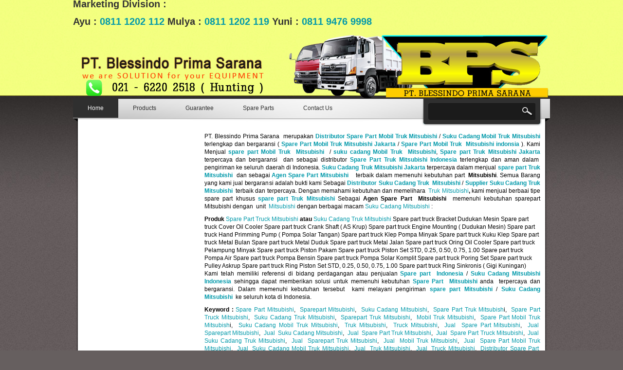

--- FILE ---
content_type: text/html; charset=UTF-8
request_url: http://vanessa.co.id/mitsubishi-parts.php
body_size: 27109
content:
<!DOCTYPE html PUBLIC "-//W3C//DTD XHTML 1.0 Transitional//EN" "http://www.w3.org/TR/xhtml1/DTD/xhtml1-transitional.dtd">
<html xmlns="http://www.w3.org/1999/xhtml">
<head>
<meta name="msvalidate.01" content="5F88517EFAC471E129067C8C0D4D0F25" />
<title>JUAL SUKU CADANG TRUK | JUAL SPAREPART TRUK MITSUBISHI | SPAREPART TRUK HINO | SPAREPART TRUK TOYOTA |SPAREPART TRUK ISUZU | SPAREPARTTRUK NISSAN</title>
<meta name="robots" content="index, follow" />
<meta name="keywords" content="Spare Part Mitsubishi, Sparepart Mitsubishi, Suku Cadang Mitsubishi, Spare Part Truk Mitsubishi, Spare Part Truck Mitsubishi, Suku Cadang Truk Mitsubishi, Sparepart Truk Mitsubishi, Mobil Truk Mitsubishi, Spare Part Mobil Truk Mitsubishi, Suku Cadang Mobil Truk Mitsubishi, Truk Mitsubishi, Truck Mitsubishi, Jual Spare Part Mitsubishi, Jual Sparepart Mitsubishi, Jual Suku Cadang Mitsubishi, Jual Spare Part Truk Mitsubishi, Jual Spare Part Truck Mitsubishi, Jual Suku Cadang Truk Mitsubishi, Jual Sparepart Truk Mitsubishi, Jual Mobil Truk Mitsubishi, Jual Spare Part Mobil Truk Mitsubishi, Jual Suku Cadang Mobil Truk Mitsubishi, Jual Truk Mitsubishi, Jual Truck Mitsubishi, Distributor Spare Part Mitsubishi, Distributor Sparepart Mitsubishi, Distributor Suku Cadang Mitsubishi, Distributor Spare Part Truk Mitsubishi, Distributor Spare Part Truck Mitsubishi, Distributor Suku Cadang Truk Mitsubishi, Distributor Sparepart Truk Mitsubishi, Distributor Mobil Truk Mitsubishi, Distributor Spare Part Mobil Truk Mitsubishi, Distributor Suku Cadang Mobil Truk Mitsubishi, Distributor Truk Mitsubishi, Distributor Truck Mitsubishi, Supplier Spare Part Mitsubishi, Supplier Sparepart Mitsubishi, Supplier Suku Cadang Mitsubishi, Supplier Spare Part Truk Mitsubishi, Supplier Spare Part Truck Mitsubishi, Supplier Suku Cadang Truk Mitsubishi, Supplier Sparepart Truk Mitsubishi, Supplier Mobil Truk Mitsubishi, Supplier Spare Part Mobil Truk Mitsubishi, Supplier Suku Cadang Mobil Truk Mitsubishi, Supplier Truk Mitsubishi, Supplier Truck Mitsubishi, Agen Spare Part Mitsubishi, Agen Sparepart Mitsubishi, Agen Suku Cadang Mitsubishi, Agen Spare Part Truk Mitsubishi, Agen Spare Part Truck Mitsubishi, Agen Suku Cadang Truk Mitsubishi, Agen Sparepart Truk Mitsubishi, Agen Mobil Truk Mitsubishi, Agen Spare Part Mobil Truk Mitsubishi, Agen Suku Cadang Mobil Truk Mitsubishi, Agen Truk Mitsubishi, Agen Truck Mitsubishi, Toko Spare Part Mitsubishi, Toko Sparepart Mitsubishi, Toko Suku Cadang Mitsubishi, Toko Spare Part Truk Mitsubishi, Toko Spare Part Truck Mitsubishi, Toko Suku Cadang Truk Mitsubishi, Toko Sparepart Truk Mitsubishi, Toko Mobil Truk Mitsubishi, Toko Spare Part Mobil Truk Mitsubishi, Toko Suku Cadang Mobil Truk Mitsubishi, Toko Truk Mitsubishi, Toko Truck Mitsubishi, Spare Part Mitsubishi Jakarta, Sparepart Mitsubishi Jakarta, Suku Cadang Mitsubishi Jakarta, Spare Part Truk Mitsubishi Jakarta, Spare Part Truck Mitsubishi Jakarta, Suku Cadang Truk Mitsubishi Jakarta, Sparepart Truk Mitsubishi Jakarta, Mobil Truk Mitsubishi Jakarta, Spare Part Mobil Truk Mitsubishi Jakarta, Suku Cadang Mobil Truk Mitsubishi Jakarta, Truk Mitsubishi Jakarta, Truck Mitsubishi Jakarta, Jual Spare Part Mitsubishi Jakarta, Jual Sparepart Mitsubishi Jakarta, Jual Suku Cadang Mitsubishi Jakarta, Jual Spare Part Truk Mitsubishi Jakarta, Jual Spare Part Truck Mitsubishi Jakarta, Jual Suku Cadang Truk Mitsubishi Jakarta, Jual Sparepart Truk Mitsubishi Jakarta, Jual Mobil Truk Mitsubishi Jakarta, Jual Spare Part Mobil Truk Mitsubishi Jakarta, Jual Suku Cadang Mobil Truk Mitsubishi Jakarta, Jual Truk Mitsubishi Jakarta, Jual Truck Mitsubishi Jakarta, Distributor Spare Part Mitsubishi Jakarta, Distributor Sparepart Mitsubishi Jakarta, Distributor Suku Cadang Mitsubishi Jakarta, Distributor Spare Part Truk Mitsubishi Jakarta, Distributor Spare Part Truck Mitsubishi Jakarta, Distributor Suku Cadang Truk Mitsubishi Jakarta, Distributor Sparepart Truk Mitsubishi Jakarta, Distributor Mobil Truk Mitsubishi Jakarta, Distributor Spare Part Mobil Truk Mitsubishi Jakarta, Distributor Suku Cadang Mobil Truk Mitsubishi Jakarta, Distributor Truk Mitsubishi Jakarta, Distributor Truck Mitsubishi Jakarta, Supplier Spare Part Mitsubishi Jakarta, Supplier Sparepart Mitsubishi Jakarta, Supplier Suku Cadang Mitsubishi Jakarta, Supplier Spare Part Truk Mitsubishi Jakarta, Supplier Spare Part Truck Mitsubishi Jakarta, Supplier Suku Cadang Truk Mitsubishi Jakarta, Supplier Sparepart Truk Mitsubishi Jakarta, Supplier Mobil Truk Mitsubishi Jakarta, Supplier Spare Part Mobil Truk Mitsubishi Jakarta, Supplier Suku Cadang Mobil Truk Mitsubishi Jakarta, Supplier Truk Mitsubishi Jakarta, Supplier Truck Mitsubishi Jakarta, Agen Spare Part Mitsubishi Jakarta, Agen Sparepart Mitsubishi Jakarta, Agen Suku Cadang Mitsubishi Jakarta, Agen Spare Part Truk Mitsubishi Jakarta, Agen Spare Part Truck Mitsubishi Jakarta, Agen Suku Cadang Truk Mitsubishi Jakarta, Agen Sparepart Truk Mitsubishi Jakarta, Agen Mobil Truk Mitsubishi Jakarta, Agen Spare Part Mobil Truk Mitsubishi Jakarta, Agen Suku Cadang Mobil Truk Mitsubishi Jakarta, Agen Truk Mitsubishi Jakarta, Agen Truck Mitsubishi Jakarta, Toko Spare Part Mitsubishi Jakarta, Toko Sparepart Mitsubishi Jakarta, Toko Suku Cadang Mitsubishi Jakarta, Toko Spare Part Truk Mitsubishi Jakarta, Toko Spare Part Truck Mitsubishi Jakarta, Toko Suku Cadang Truk Mitsubishi Jakarta, Toko Sparepart Truk Mitsubishi Jakarta, Toko Mobil Truk Mitsubishi Jakarta, Toko Spare Part Mobil Truk Mitsubishi Jakarta, Toko Suku Cadang Mobil Truk Mitsubishi Jakarta, Toko Truk Mitsubishi Jakarta, Toko Truck Mitsubishi Jakarta, Spare Part Mitsubishi Indonesia , Sparepart Mitsubishi Indonesia , Suku Cadang Mitsubishi Indonesia , Spare Part Truk Mitsubishi Indonesia , Spare Part Truck Mitsubishi Indonesia , Suku Cadang Truk Mitsubishi Indonesia , Sparepart Truk Mitsubishi Indonesia , Mobil Truk Mitsubishi Indonesia , Spare Part Mobil Truk Mitsubishi Indonesia , Suku Cadang Mobil Truk Mitsubishi Indonesia , Truk Mitsubishi Indonesia , Truck Mitsubishi Indonesia , Jual Spare Part Mitsubishi Indonesia , Jual Sparepart Mitsubishi Indonesia , Jual Suku Cadang Mitsubishi Indonesia , Jual Spare Part Truk Mitsubishi Indonesia , Jual Spare Part Truck Mitsubishi Indonesia , Jual Suku Cadang Truk Mitsubishi Indonesia , Jual Sparepart Truk Mitsubishi Indonesia , Jual Mobil Truk Mitsubishi Indonesia , Jual Spare Part Mobil Truk Mitsubishi Indonesia , Jual Suku Cadang Mobil Truk Mitsubishi Indonesia , Jual Truk Mitsubishi Indonesia , Jual Truck Mitsubishi Indonesia , Distributor Spare Part Mitsubishi Indonesia , Distributor Sparepart Mitsubishi Indonesia , Distributor Suku Cadang Mitsubishi Indonesia , Distributor Spare Part Truk Mitsubishi Indonesia , Distributor Spare Part Truck Mitsubishi Indonesia , Distributor Suku Cadang Truk Mitsubishi Indonesia , Distributor Sparepart Truk Mitsubishi Indonesia , Distributor Mobil Truk Mitsubishi Indonesia , Distributor Spare Part Mobil Truk Mitsubishi Indonesia , Distributor Suku Cadang Mobil Truk Mitsubishi Indonesia , Distributor Truk Mitsubishi Indonesia , Distributor Truck Mitsubishi Indonesia , Supplier Spare Part Mitsubishi Indonesia , Supplier Sparepart Mitsubishi Indonesia , Supplier Suku Cadang Mitsubishi Indonesia , Supplier Spare Part Truk Mitsubishi Indonesia , Supplier Spare Part Truck Mitsubishi Indonesia , Supplier Suku Cadang Truk Mitsubishi Indonesia , Supplier Sparepart Truk Mitsubishi Indonesia , Supplier Mobil Truk Mitsubishi Indonesia , Supplier Spare Part Mobil Truk Mitsubishi Indonesia , Supplier Suku Cadang Mobil Truk Mitsubishi Indonesia , Supplier Truk Mitsubishi Indonesia , Supplier Truck Mitsubishi Indonesia , Agen Spare Part Mitsubishi Indonesia , Agen Sparepart Mitsubishi Indonesia , Agen Suku Cadang Mitsubishi Indonesia , Agen Spare Part Truk Mitsubishi Indonesia , Agen Spare Part Truck Mitsubishi Indonesia , Agen Suku Cadang Truk Mitsubishi Indonesia , Agen Sparepart Truk Mitsubishi Indonesia , Agen Mobil Truk Mitsubishi Indonesia , Agen Spare Part Mobil Truk Mitsubishi Indonesia , Agen Suku Cadang Mobil Truk Mitsubishi Indonesia , Agen Truk Mitsubishi Indonesia , Agen Truck Mitsubishi Indonesia , Toko Spare Part Mitsubishi Indonesia , Toko Sparepart Mitsubishi Indonesia , Toko Suku Cadang Mitsubishi Indonesia , Toko Spare Part Truk Mitsubishi Indonesia , Toko Spare Part Truck Mitsubishi Indonesia , Toko Suku Cadang Truk Mitsubishi Indonesia , Toko Sparepart Truk Mitsubishi Indonesia , Toko Mobil Truk Mitsubishi Indonesia , Toko Spare Part Mobil Truk Mitsubishi Indonesia , Toko Suku Cadang Mobil Truk Mitsubishi Indonesia , Toko Truk Mitsubishi Indonesia , Toko Truck Mitsubishi Indonesia ,Spare Part Isuzu, Sparepart Isuzu, Suku Cadang Isuzu, Spare Part Truk Isuzu, Spare Part Truck Isuzu, Suku Cadang Truk Isuzu, Sparepart Truk Isuzu, Mobil Truk Isuzu, Spare Part Mobil Truk Isuzu, Suku Cadang Mobil Truk Isuzu, Truk Isuzu, Truck Isuzu, Jual Spare Part Isuzu, Jual Sparepart Isuzu, Jual Suku Cadang Isuzu, Jual Spare Part Truk Isuzu, Jual Spare Part Truck Isuzu, Jual Suku Cadang Truk Isuzu, Jual Sparepart Truk Isuzu, Jual Mobil Truk Isuzu, Jual Spare Part Mobil Truk Isuzu, Jual Suku Cadang Mobil Truk Isuzu, Jual Truk Isuzu, Jual Truck Isuzu, Distributor Spare Part Isuzu, Distributor Sparepart Isuzu, Distributor Suku Cadang Isuzu, Distributor Spare Part Truk Isuzu, Distributor Spare Part Truck Isuzu, Distributor Suku Cadang Truk Isuzu, Distributor Sparepart Truk Isuzu, Distributor Mobil Truk Isuzu, Distributor Spare Part Mobil Truk Isuzu, Distributor Suku Cadang Mobil Truk Isuzu, Distributor Truk Isuzu, Distributor Truck Isuzu, Supplier Spare Part Isuzu, Supplier Sparepart Isuzu, Supplier Suku Cadang Isuzu, Supplier Spare Part Truk Isuzu, Supplier Spare Part Truck Isuzu, Supplier Suku Cadang Truk Isuzu, Supplier Sparepart Truk Isuzu, Supplier Mobil Truk Isuzu, Supplier Spare Part Mobil Truk Isuzu, Supplier Suku Cadang Mobil Truk Isuzu, Supplier Truk Isuzu, Supplier Truck Isuzu, Agen Spare Part Isuzu, Agen Sparepart Isuzu, Agen Suku Cadang Isuzu, Agen Spare Part Truk Isuzu, Agen Spare Part Truck Isuzu, Agen Suku Cadang Truk Isuzu, Agen Sparepart Truk Isuzu, Agen Mobil Truk Isuzu, Agen Spare Part Mobil Truk Isuzu, Agen Suku Cadang Mobil Truk Isuzu, Agen Truk Isuzu, Agen Truck Isuzu, Toko Spare Part Isuzu, Toko Sparepart Isuzu, Toko Suku Cadang Isuzu, Toko Spare Part Truk Isuzu, Toko Spare Part Truck Isuzu, Toko Suku Cadang Truk Isuzu, Toko Sparepart Truk Isuzu, Toko Mobil Truk Isuzu, Toko Spare Part Mobil Truk Isuzu, Toko Suku Cadang Mobil Truk Isuzu, Toko Truk Isuzu, Toko Truck Isuzu, Spare Part Isuzu Jakarta, Sparepart Isuzu Jakarta, Suku Cadang Isuzu Jakarta, Spare Part Truk Isuzu Jakarta, Spare Part Truck Isuzu Jakarta, Suku Cadang Truk Isuzu Jakarta, Sparepart Truk Isuzu Jakarta, Mobil Truk Isuzu Jakarta, Spare Part Mobil Truk Isuzu Jakarta, Suku Cadang Mobil Truk Isuzu Jakarta, Truk Isuzu Jakarta, Truck Isuzu Jakarta, Jual Spare Part Isuzu Jakarta, Jual Sparepart Isuzu Jakarta, Jual Suku Cadang Isuzu Jakarta, Jual Spare Part Truk Isuzu Jakarta, Jual Spare Part Truck Isuzu Jakarta, Jual Suku Cadang Truk Isuzu Jakarta, Jual Sparepart Truk Isuzu Jakarta, Jual Spare Part Mobil Truk Isuzu Jakarta, Jual Spare Part Mobil Truk Isuzu Jakarta, Jual Suku Cadang Mobil Truk Isuzu Jakarta, Jual Truk Isuzu Jakarta, Jual Truck Isuzu Jakarta, Distributor Spare Part Isuzu Jakarta, Distributor Sparepart Isuzu Jakarta, Distributor Suku Cadang Isuzu Jakarta, Distributor Spare Part Truk Isuzu Jakarta, Distributor Spare Part Truck Isuzu Jakarta, Distributor Suku Cadang Truk Isuzu Jakarta, Distributor Sparepart Truk Isuzu Jakarta, Distributor Mobil Truk Isuzu Jakarta, Distributor Spare Part Mobil Truk Isuzu Jakarta, Distributor Suku Cadang Mobil Truk Isuzu Jakarta, Distributor Truk Isuzu Jakarta, Distributor Truck Isuzu Jakarta, Supplier Spare Part Isuzu Jakarta, Supplier Sparepart Isuzu Jakarta, Supplier Suku Cadang Isuzu Jakarta, Supplier Spare Part Truk Isuzu Jakarta, Supplier Spare Part Truck Isuzu Jakarta, Supplier Suku Cadang Truk Isuzu Jakarta, Supplier Sparepart Truk Isuzu Jakarta, Supplier Mobil Truk Isuzu Jakarta, Supplier Spare Part Mobil Truk Isuzu Jakarta, Supplier Suku Cadang Mobil Truk Isuzu Jakarta, Supplier Truk Isuzu Jakarta, Supplier Truck Isuzu Jakarta, Agen Spare Part Isuzu Jakarta, Agen Sparepart Isuzu Jakarta, Agen Suku Cadang Isuzu Jakarta, Agen Spare Part Truk Isuzu Jakarta, Agen Spare Part Truck Isuzu Jakarta, Agen Suku Cadang Truk Isuzu Jakarta, Agen Sparepart Truk Isuzu Jakarta, Agen Mobil Truk Isuzu Jakarta, Agen Spare Part Mobil Truk Isuzu Jakarta, Agen Suku Cadang Mobil Truk Isuzu Jakarta, Agen Truk Isuzu Jakarta, Agen Truck Isuzu Jakarta, Toko Spare Part Isuzu Jakarta, Toko Sparepart Isuzu Jakarta, Toko Suku Cadang Isuzu Jakarta, Toko Spare Part Truk Isuzu Jakarta, Toko Spare Part Truck Isuzu Jakarta, Toko Suku Cadang Truk Isuzu Jakarta, Toko Sparepart Truk Isuzu Jakarta, Toko Mobil Truk Isuzu Jakarta, Toko Spare Part Mobil Truk Isuzu Jakarta, Toko Suku Cadang Mobil Truk Isuzu Jakarta, Toko Truk Isuzu Jakarta, Toko Truck Isuzu Jakarta, Spare Part Isuzu Indonesia , Sparepart Isuzu Indonesia , Suku Cadang Isuzu Indonesia , Spare Part Truk Isuzu Indonesia , Spare Part Truck Isuzu Indonesia , Suku Cadang Truk Isuzu Indonesia , Sparepart Truk Isuzu Indonesia , Mobil Truk Isuzu Indonesia , Spare Part Mobil Truk Isuzu Indonesia , Suku Cadang Mobil Truk Isuzu Indonesia , Truk Isuzu Indonesia , Truck Isuzu Indonesia , Jual Spare Part Isuzu Indonesia , Jual Sparepart Isuzu Indonesia , Jual Suku Cadang Isuzu Indonesia , Jual Spare Part Truk Isuzu Indonesia , Jual Spare Part Truck Isuzu Indonesia , Jual Suku Cadang Truk Isuzu Indonesia , Jual Sparepart Truk Isuzu Indonesia , Jual Mobil Truk Isuzu Indonesia , Jual Spare Part Mobil Truk Isuzu Indonesia , Jual Suku Cadang Mobil Truk Isuzu Indonesia , Jual Truk Isuzu Indonesia , Jual Truck Isuzu Indonesia , Distributor Spare Part Isuzu Indonesia , Distributor Sparepart Isuzu Indonesia , Distributor Suku Cadang Isuzu Indonesia , Distributor Spare Part Truk Isuzu Indonesia , Distributor Spare Part Truck Isuzu Indonesia , Distributor Suku Cadang Truk Isuzu Indonesia , Distributor Sparepart Truk Isuzu Indonesia , Distributor Mobil Truk Isuzu Indonesia , Distributor Spare Part Mobil Truk Isuzu Indonesia , Distributor Suku Cadang Mobil Truk Isuzu Indonesia , Distributor Truk Isuzu Indonesia , Distributor Truck Isuzu Indonesia , Supplier Spare Part Isuzu Indonesia , Supplier Sparepart Isuzu Indonesia , Supplier Suku Cadang Isuzu Indonesia , Supplier Spare Part Truk Isuzu Indonesia , Supplier Spare Part Truck Isuzu Indonesia , Supplier Suku Cadang Truk Isuzu Indonesia , Supplier Sparepart Truk Isuzu Indonesia , Supplier Mobil Truk Isuzu Indonesia , Supplier Spare Part Mobil Truk Isuzu Indonesia , Supplier Suku Cadang Mobil Truk Isuzu Indonesia , Supplier Truk Isuzu Indonesia , Supplier Truck Isuzu Indonesia , Agen Spare Part Isuzu Indonesia , Agen Sparepart Isuzu Indonesia , Agen Suku Cadang Isuzu Indonesia , Agen Spare Part Truk Isuzu Indonesia , Agen Spare Part Truck Isuzu Indonesia , Agen Suku Cadang Truk Isuzu Indonesia , Agen Sparepart Truk Isuzu Indonesia , Agen Mobil Truk Isuzu Indonesia , Agen Spare Part Mobil Truk Isuzu Indonesia , Agen Suku Cadang Mobil Truk Isuzu Indonesia , Agen Truk Isuzu Indonesia , Agen Truck Isuzu Indonesia , Toko Spare Part Isuzu Indonesia , Toko Sparepart Isuzu Indonesia , Toko Suku Cadang Isuzu Indonesia , Toko Spare Part Truk Isuzu Indonesia , Toko Spare Part Truck Isuzu Indonesia , Toko Suku Cadang Truk Isuzu Indonesia , Toko Sparepart Truk Isuzu Indonesia , Toko Mobil Truk Isuzu Indonesia , Toko Spare Part Mobil Truk Isuzu Indonesia , Toko Suku Cadang Mobil Truk Isuzu Indonesia , Toko Truk Isuzu Indonesia , Toko Truck Isuzu Indonesia ,Spare Part Hino, Sparepart Hino, Suku Cadang Hino, Spare Part Truk Hino, Spare Part Truck Hino, Suku Cadang Truk Hino, Sparepart Truk Hino, Mobil Truk Hino, Spare Part Mobil Truk Hino, Suku Cadang Mobil Truk Hino, Truk Hino, Truck Hino, Jual Spare Part Hino, Jual Sparepart Hino, Jual Suku Cadang Hino, Jual Spare Part Truk Hino, Jual Spare Part Truck Hino, Jual Suku Cadang Truk Hino, Jual Sparepart Truk Hino, Jual Mobil Truk Hino, Jual Spare Part Mobil Truk Hino, Jual Suku Cadang Mobil Truk Hino, Jual Truk Hino, Jual Truck Hino, Distributor Spare Part Hino, Distributor Sparepart Hino, Distributor Suku Cadang Hino, Distributor Spare Part Truk Hino, Distributor Spare Part Truck Hino, Distributor Suku Cadang Truk Hino, Distributor Sparepart Truk Hino, Distributor Mobil Truk Hino, Distributor Spare Part Mobil Truk Hino, Distributor Suku Cadang Mobil Truk Hino, Distributor Truk Hino, Distributor Truck Hino, Supplier Spare Part Hino, Supplier Sparepart Hino, Supplier Suku Cadang Hino, Supplier Spare Part Truk Hino, Supplier Spare Part Truck Hino, Supplier Suku Cadang Truk Hino, Supplier Sparepart Truk Hino, Supplier Mobil Truk Hino, Supplier Spare Part Mobil Truk Hino, Supplier Suku Cadang Mobil Truk Hino, Supplier Truk Hino, Supplier Truck Hino, Agen Spare Part Hino, Agen Sparepart Hino, Agen Suku Cadang Hino, Agen Spare Part Truk Hino, Agen Spare Part Truck Hino, Agen Suku Cadang Truk Hino, Agen Sparepart Truk Hino, Agen Mobil Truk Hino, Agen Spare Part Mobil Truk Hino, Agen Suku Cadang Mobil Truk Hino, Agen Truk Hino, Agen Truck Hino, Toko Spare Part Hino, Toko Sparepart Hino, Toko Suku Cadang Hino, Toko Spare Part Truk Hino, Toko Spare Part Truck Hino, Toko Suku Cadang Truk Hino, Toko Sparepart Truk Hino, Toko Mobil Truk Hino, Toko Spare Part Mobil Truk Hino, Toko Suku Cadang Mobil Truk Hino, Toko Truk Hino, Toko Truck Hino, Spare Part Hino Jakarta, Sparepart Hino Jakarta, Suku Cadang Hino Jakarta, Spare Part Truk Hino Jakarta, Spare Part Truck Hino Jakarta, Suku Cadang Truk Hino Jakarta, Sparepart Truk Hino Jakarta, Mobil Truk Hino Jakarta, Spare Part Mobil Truk Hino Jakarta, Suku Cadang Mobil Truk Hino Jakarta, Truk Hino Jakarta, Truck Hino Jakarta, Jual Spare Part Hino Jakarta, Jual Sparepart Hino Jakarta, Jual Suku Cadang Hino Jakarta, Jual Spare Part Truk Hino Jakarta, Jual Spare Part Truck Hino Jakarta, Jual Suku Cadang Truk Hino Jakarta, Jual Sparepart Truk Hino Jakarta, Jual Mobil Truk Hino Jakarta, Jual Spare Part Mobil Truk Hino Jakarta, Jual Suku Cadang Mobil Truk Hino Jakarta, Jual Truk Hino Jakarta, Jual Truck Hino Jakarta, Distributor Spare Part Hino Jakarta, Distributor Sparepart Hino Jakarta, Distributor Suku Cadang Hino Jakarta, Distributor Spare Part Truk Hino Jakarta, Distributor Spare Part Truck Hino Jakarta, Distributor Suku Cadang Truk Hino Jakarta, Distributor Sparepart Truk Hino Jakarta, Distributor Mobil Truk Hino Jakarta, Distributor Spare Part Mobil Truk Hino Jakarta, Distributor Suku Cadang Mobil Truk Hino Jakarta, Distributor Truk Hino Jakarta, Distributor Truck Hino Jakarta, Supplier Spare Part Hino Jakarta, Supplier Sparepart Hino Jakarta, Supplier Suku Cadang Hino Jakarta, Supplier Spare Part Truk Hino Jakarta, Supplier Spare Part Truck Hino Jakarta, Supplier Suku Cadang Truk Hino Jakarta, Supplier Sparepart Truk Hino Jakarta, Supplier Mobil Truk Hino Jakarta, Supplier Spare Part Mobil Truk Hino Jakarta, Supplier Suku Cadang Mobil Truk Hino Jakarta, Supplier Truk Hino Jakarta, Supplier Truck Hino Jakarta, Agen Spare Part Hino Jakarta, Agen Sparepart Hino Jakarta, Agen Suku Cadang Hino Jakarta, Agen Spare Part Truk Hino Jakarta, Agen Spare Part Truck Hino Jakarta, Agen Suku Cadang Truk Hino Jakarta, Agen Sparepart Truk Hino Jakarta, Agen Mobil Truk Hino Jakarta, Agen Spare Part Mobil Truk Hino Jakarta, Agen Suku Cadang Mobil Truk Hino Jakarta, Agen Truk Hino Jakarta, Agen Truck Hino Jakarta, Toko Spare Part Hino Jakarta, Toko Sparepart Hino Jakarta, Toko Suku Cadang Hino Jakarta, Toko Spare Part Truk Hino Jakarta, Toko Spare Part Truck Hino Jakarta, Toko Suku Cadang Truk Hino Jakarta, Toko Sparepart Truk Hino Jakarta, Toko Mobil Truk Hino Jakarta, Toko Spare Part Mobil Truk Hino Jakarta, Toko Suku Cadang Mobil Truk Hino Jakarta, Toko Truk Hino Jakarta, Toko Truck Hino Jakarta, Spare Part Hino Indonesia , Sparepart Hino Indonesia , Suku Cadang Hino Indonesia , Spare Part Truk Hino Indonesia , Spare Part Truck Hino Indonesia , Suku Cadang Truk Hino Indonesia , Sparepart Truk Hino Indonesia , Mobil Truk Hino Indonesia , Spare Part Mobil Truk Hino Indonesia , Suku Cadang Mobil Truk Hino Indonesia , Truk Hino Indonesia , Truck Hino Indonesia , Jual Spare Part Hino Indonesia , Jual Sparepart Hino Indonesia , Jual Suku Cadang Hino Indonesia , Jual Spare Part Truk Hino Indonesia , Jual Spare Part Truck Hino Indonesia , Jual Suku Cadang Truk Hino Indonesia , Jual Sparepart Truk Hino Indonesia , Jual Mobil Truk Hino Indonesia , Jual Spare Part Mobil Truk Hino Indonesia , Jual Suku Cadang Mobil Truk Hino Indonesia , Jual Truk Hino Indonesia , Jual Truck Hino Indonesia , Distributor Spare Part Hino Indonesia , Distributor Sparepart Hino Indonesia , Distributor Suku Cadang Hino Indonesia , Distributor Spare Part Truk Hino Indonesia , Distributor Spare Part Truck Hino Indonesia , Distributor Suku Cadang Truk Hino Indonesia , Distributor Sparepart Truk Hino Indonesia , Distributor Mobil Truk Hino Indonesia , Distributor Spare Part Mobil Truk Hino Indonesia , Distributor Suku Cadang Mobil Truk Hino Indonesia , Distributor Truk Hino Indonesia , Distributor Truck Hino Indonesia , Supplier Spare Part Hino Indonesia , Supplier Sparepart Hino Indonesia , Supplier Suku Cadang Hino Indonesia , Supplier Spare Part Truk Hino Indonesia , Supplier Spare Part Truck Hino Indonesia , Supplier Suku Cadang Truk Hino Indonesia , Supplier Sparepart Truk Hino Indonesia , Supplier Mobil Truk Hino Indonesia , Supplier Spare Part Mobil Truk Hino Indonesia , Supplier Suku Cadang Mobil Truk Hino Indonesia , Supplier Truk Hino Indonesia , Supplier Truck Hino Indonesia , Agen Spare Part Hino Indonesia , Agen Sparepart Hino Indonesia , Agen Suku Cadang Hino Indonesia , Agen Spare Part Truk Hino Indonesia , Agen Spare Part Truck Hino Indonesia , Agen Suku Cadang Truk Hino Indonesia , Agen Sparepart Truk Hino Indonesia , Agen Mobil Truk Hino Indonesia , Agen Spare Part Mobil Truk Hino Indonesia , Agen Suku Cadang Mobil Truk Hino Indonesia , Agen Truk Hino Indonesia , Agen Truck Hino Indonesia , Toko Spare Part Hino Indonesia , Toko Sparepart Hino Indonesia , Toko Suku Cadang Hino Indonesia , Toko Spare Part Truk Hino Indonesia , Toko Spare Part Truck Hino Indonesia , Toko Suku Cadang Truk Hino Indonesia , Toko Sparepart Truk Hino Indonesia , Toko Mobil Truk Hino Indonesia , Toko Spare Part Mobil Truk Hino Indonesia , Toko Suku Cadang Mobil Truk Hino Indonesia , Toko Truk Hino Indonesia , Toko Truck Hino Indonesia, Spare Part Nissan, Sparepart Nissan, Suku Cadang Nissan, Spare Part Truk Nissan, Spare Part Truck Nissan, Suku Cadang Truk Nissan, Sparepart Truk Nissan, Mobil Truk Nissan, Spare Part Mobil Truk Nissan, Suku Cadang Mobil Truk Nissan, Truk Nissan, Truck Nissan, Jual Spare Part Nissan, Jual Sparepart Nissan, Jual Suku Cadang Nissan, Jual Spare Part Truk Nissan, Jual Spare Part Truck Nissan, Jual Suku Cadang Truk Nissan, Jual Sparepart Truk Nissan, Jual Mobil Truk Nissan, Jual Spare Part Mobil Truk Nissan, Jual Suku Cadang Mobil Truk Nissan, Jual Truk Nissan, Jual Truck Nissan, Distributor Spare Part Nissan, Distributor Sparepart Nissan, Distributor Suku Cadang Nissan, Distributor Spare Part Truk Nissan, Distributor Spare Part Truck Nissan, Distributor Suku Cadang Truk Nissan, Distributor Sparepart Truk Nissan, Distributor Mobil Truk Nissan, Distributor Spare Part Mobil Truk Nissan, Distributor Suku Cadang Mobil Truk Nissan, Distributor Truk Nissan, Distributor Truck Nissan, Supplier Spare Part Nissan, Supplier Sparepart Nissan, Supplier Suku Cadang Nissan, Supplier Spare Part Truk Nissan, Supplier Spare Part Truck Nissan, Supplier Suku Cadang Truk Nissan, Supplier Sparepart Truk Nissan, Supplier Mobil Truk Nissan, Supplier Spare Part Mobil Truk Nissan, Supplier Suku Cadang Mobil Truk Nissan, Supplier Truk Nissan, Supplier Truck Nissan, Agen Spare Part Nissan, Agen Sparepart Nissan, Agen Suku Cadang Nissan, Agen Spare Part Truk Nissan, Agen Spare Part Truck Nissan, Agen Suku Cadang Truk Nissan, Agen Sparepart Truk Nissan, Agen Mobil Truk Nissan, Agen Spare Part Mobil Truk Nissan, Agen Suku Cadang Mobil Truk Nissan, Agen Truk Nissan, Agen Truck Nissan, Toko Spare Part Nissan, Toko Sparepart Nissan, Toko Suku Cadang Nissan, Toko Spare Part Truk Nissan, Toko Spare Part Truck Nissan, Toko Suku Cadang Truk Nissan, Toko Sparepart Truk Nissan, Toko Mobil Truk Nissan, Toko Spare Part Mobil Truk Nissan, Toko Suku Cadang Mobil Truk Nissan, Toko Truk Nissan, Toko Truck Nissan, Spare Part Nissan Jakarta, Sparepart Nissan Jakarta, Suku Cadang Nissan Jakarta, Spare Part Truk Nissan Jakarta, Spare Part Truck Nissan Jakarta, Suku Cadang Truk Nissan Jakarta, Sparepart Truk Nissan Jakarta, Mobil Truk Nissan Jakarta, Spare Part Mobil Truk Nissan Jakarta, Suku Cadang Mobil Truk Nissan Jakarta, Truk Nissan Jakarta, Truck Nissan Jakarta, Jual Spare Part Nissan Jakarta, Jual Sparepart Nissan Jakarta, Jual Suku Cadang Nissan Jakarta, Jual Spare Part Truk Nissan Jakarta, Jual Spare Part Truck Nissan Jakarta, Jual Suku Cadang Truk Nissan Jakarta, Jual Sparepart Truk Nissan Jakarta, Jual Mobil Truk Nissan Jakarta, Jual Spare Part Mobil Truk Nissan Jakarta, Jual Suku Cadang Mobil Truk Nissan Jakarta, Jual Truk Nissan Jakarta, Jual Truck Nissan Jakarta, Distributor Spare Part Nissan Jakarta, Distributor Sparepart Nissan Jakarta, Distributor Suku Cadang Nissan Jakarta, Distributor Spare Part Truk Nissan Jakarta, Distributor Spare Part Truck Nissan Jakarta, Distributor Suku Cadang Truk Nissan Jakarta, Distributor Sparepart Truk Nissan Jakarta, Distributor Mobil Truk Nissan Jakarta, Distributor Spare Part Mobil Truk Nissan Jakarta, Distributor Suku Cadang Mobil Truk Nissan Jakarta, Distributor Truk Nissan Jakarta, Distributor Truck Nissan Jakarta, Supplier Spare Part Nissan Jakarta, Supplier Sparepart Nissan Jakarta, Supplier Suku Cadang Nissan Jakarta, Supplier Spare Part Truk Nissan Jakarta, Supplier Spare Part Truck Nissan Jakarta, Supplier Suku Cadang Truk Nissan Jakarta, Supplier Sparepart Truk Nissan Jakarta, Supplier Mobil Truk Nissan Jakarta, Supplier Spare Part Mobil Truk Nissan Jakarta, Supplier Suku Cadang Mobil Truk Nissan Jakarta, Supplier Truk Nissan Jakarta, Supplier Truck Nissan Jakarta, Agen Spare Part Nissan Jakarta, Agen Sparepart Nissan Jakarta, Agen Suku Cadang Nissan Jakarta, Agen Spare Part Truk Nissan Jakarta, Agen Spare Part Truck Nissan Jakarta, Agen Suku Cadang Truk Nissan Jakarta, Agen Sparepart Truk Nissan Jakarta, Agen Mobil Truk Nissan Jakarta, Agen Spare Part Mobil Truk Nissan Jakarta, Agen Suku Cadang Mobil Truk Nissan Jakarta, Agen Truk Nissan Jakarta, Agen Truck Nissan Jakarta, Toko Spare Part Nissan Jakarta, Toko Sparepart Nissan Jakarta, Toko Suku Cadang Nissan Jakarta, Toko Spare Part Truk Nissan Jakarta, Toko Spare Part Truck Nissan Jakarta, Toko Suku Cadang Truk Nissan Jakarta, Toko Sparepart Truk Nissan Jakarta, Toko Mobil Truk Nissan Jakarta, Toko Spare Part Mobil Truk Nissan Jakarta, Toko Suku Cadang Mobil Truk Nissan Jakarta, Toko Truk Nissan Jakarta, Toko Truck Nissan Jakarta, Spare Part Nissan Indonesia , Sparepart Nissan Indonesia , Suku Cadang Nissan Indonesia , Spare Part Truk Nissan Indonesia , Spare Part Truck Nissan Indonesia , Suku Cadang Truk Nissan Indonesia , Sparepart Truk Nissan Indonesia , Mobil Truk Nissan Indonesia , Spare Part Mobil Truk Nissan Indonesia , Suku Cadang Mobil Truk Nissan Indonesia , Truk Nissan Indonesia , Truck Nissan Indonesia , Jual Spare Part Nissan Indonesia , Jual Sparepart Nissan Indonesia , Jual Suku Cadang Nissan Indonesia , Jual Spare Part Truk Nissan Indonesia , Jual Spare Part Truck Nissan Indonesia , Jual Suku Cadang Truk Nissan Indonesia , Jual Sparepart Truk Nissan Indonesia , Jual Mobil Truk Nissan Indonesia , Jual Spare Part Mobil Truk Nissan Indonesia , Jual Suku Cadang Mobil Truk Nissan Indonesia , Jual Truk Nissan Indonesia , Jual Truck Nissan Indonesia , Distributor Spare Part Nissan Indonesia , Distributor Sparepart Nissan Indonesia , Distributor Suku Cadang Nissan Indonesia , Distributor Spare Part Truk Nissan Indonesia , Distributor Spare Part Truck Nissan Indonesia , Distributor Suku Cadang Truk Nissan Indonesia , Distributor Sparepart Truk Nissan Indonesia , Distributor Mobil Truk Nissan Indonesia , Distributor Spare Part Mobil Truk Nissan Indonesia , Distributor Suku Cadang Mobil Truk Nissan Indonesia , Distributor Truk Nissan Indonesia , Distributor Truck Nissan Indonesia , Supplier Spare Part Nissan Indonesia , Supplier Sparepart Nissan Indonesia , Supplier Suku Cadang Nissan Indonesia , Supplier Spare Part Truk Nissan Indonesia , Supplier Spare Part Truck Nissan Indonesia , Supplier Suku Cadang Truk Nissan Indonesia , Supplier Sparepart Truk Nissan Indonesia , Supplier Mobil Truk Nissan Indonesia , Supplier Spare Part Mobil Truk Nissan Indonesia , Supplier Suku Cadang Mobil Truk Nissan Indonesia , Supplier Truk Nissan Indonesia , Supplier Truck Nissan Indonesia , Agen Spare Part Nissan Indonesia , Agen Sparepart Nissan Indonesia , Agen Suku Cadang Nissan Indonesia , Agen Spare Part Truk Nissan Indonesia , Agen Spare Part Truck Nissan Indonesia , Agen Suku Cadang Truk Nissan Indonesia , Agen Sparepart Truk Nissan Indonesia , Agen Mobil Truk Nissan Indonesia , Agen Spare Part Mobil Truk Nissan Indonesia , Agen Suku Cadang Mobil Truk Nissan Indonesia , Agen Truk Nissan Indonesia , Agen Truck Nissan Indonesia , Toko Spare Part Nissan Indonesia , Toko Sparepart Nissan Indonesia , Toko Suku Cadang Nissan Indonesia , Toko Spare Part Truk Nissan Indonesia , Toko Spare Part Truck Nissan Indonesia , Toko Suku Cadang Truk Nissan Indonesia , Toko Sparepart Truk Nissan Indonesia , Toko Mobil Truk Nissan Indonesia , Toko Spare Part Mobil Truk Nissan Indonesia , Toko Suku Cadang Mobil Truk Nissan Indonesia , Toko Truk Nissan Indonesia , Toko Truck Nissan Indonesia , Spare Part Toyota, Sparepart Toyota, Suku Cadang Toyota, Spare Part Truk Toyota, Spare Part Truck Toyota, Suku Cadang Truk Toyota, Sparepart Truk Toyota, Mobil Truk Toyota, Spare Part Mobil Truk Toyota, Suku Cadang Mobil Truk Toyota, Truk Toyota, Truck Toyota, Jual Spare Part Toyota, Jual Sparepart Toyota, Jual Suku Cadang Toyota, Jual Spare Part Truk Toyota, Jual Spare Part Truck Toyota, Jual Suku Cadang Truk Toyota, Jual Sparepart Truk Toyota, Jual Mobil Truk Toyota, Jual Spare Part Mobil Truk Toyota, Jual Suku Cadang Mobil Truk Toyota, Jual Truk Toyota, Jual Truck Toyota, Distributor Spare Part Toyota, Distributor Sparepart Toyota, Distributor Suku Cadang Toyota, Distributor Spare Part Truk Toyota, Distributor Spare Part Truck Toyota, Distributor Suku Cadang Truk Toyota, Distributor Sparepart Truk Toyota, Distributor Mobil Truk Toyota, Distributor Spare Part Mobil Truk Toyota, Distributor Suku Cadang Mobil Truk Toyota, Distributor Truk Toyota, Distributor Truck Toyota, Supplier Spare Part Toyota, Supplier Sparepart Toyota, Supplier Suku Cadang Toyota, Supplier Spare Part Truk Toyota, Supplier Spare Part Truck Toyota, Supplier Suku Cadang Truk Toyota, Supplier Sparepart Truk Toyota, Supplier Mobil Truk Toyota, Supplier Spare Part Mobil Truk Toyota, Supplier Suku Cadang Mobil Truk Toyota, Supplier Truk Toyota, Supplier Truck Toyota, Agen Spare Part Toyota, Agen Sparepart Toyota, Agen Suku Cadang Toyota, Agen Spare Part Truk Toyota, Agen Spare Part Truck Toyota, Agen Suku Cadang Truk Toyota, Agen Sparepart Truk Toyota, Agen Mobil Truk Toyota, Agen Spare Part Mobil Truk Toyota, Agen Suku Cadang Mobil Truk Toyota, Agen Truk Toyota, Agen Truck Toyota, Toko Spare Part Toyota, Toko Sparepart Toyota, Toko Suku Cadang Toyota, Toko Spare Part Truk Toyota, Toko Spare Part Truck Toyota, Toko Suku Cadang Truk Toyota, Toko Sparepart Truk Toyota, Toko Mobil Truk Toyota, Toko Spare Part Mobil Truk Toyota, Toko Suku Cadang Mobil Truk Toyota, Toko Truk Toyota, Toko Truck Toyota, Spare Part Toyota Jakarta, Sparepart Toyota Jakarta, Suku Cadang Toyota Jakarta, Spare Part Truk Toyota Jakarta, Spare Part Truck Toyota Jakarta, Suku Cadang Truk Toyota Jakarta, Sparepart Truk Toyota Jakarta, Mobil Truk Toyota Jakarta, Spare Part Mobil Truk Toyota Jakarta, Suku Cadang Mobil Truk Toyota Jakarta, Truk Toyota Jakarta, Truck Toyota Jakarta, Jual Spare Part Toyota Jakarta, Jual Sparepart Toyota Jakarta, Jual Suku Cadang Toyota Jakarta, Jual Spare Part Truk Toyota Jakarta, Jual Spare Part Truck Toyota Jakarta, Jual Suku Cadang Truk Toyota Jakarta, Jual Sparepart Truk Toyota Jakarta, Jual Mobil Truk Toyota Jakarta, Jual Spare Part Mobil Truk Toyota Jakarta, Jual Suku Cadang Mobil Truk Toyota Jakarta, Jual Truk Toyota Jakarta, Jual Truck Toyota Jakarta, Distributor Spare Part Toyota Jakarta, Distributor Sparepart Toyota Jakarta, Distributor Suku Cadang Toyota Jakarta, Distributor Spare Part Truk Toyota Jakarta, Distributor Spare Part Truck Toyota Jakarta, Distributor Suku Cadang Truk Toyota Jakarta, Distributor Sparepart Truk Toyota Jakarta, Distributor Mobil Truk Toyota Jakarta, Distributor Spare Part Mobil Truk Toyota Jakarta, Distributor Suku Cadang Mobil Truk Toyota Jakarta, Distributor Truk Toyota Jakarta, Distributor Truck Toyota Jakarta, Supplier Spare Part Toyota Jakarta, Supplier Sparepart Toyota Jakarta, Supplier Suku Cadang Toyota Jakarta, Supplier Spare Part Truk Toyota Jakarta, Supplier Spare Part Truck Toyota Jakarta, Supplier Suku Cadang Truk Toyota Jakarta, Supplier Sparepart Truk Toyota Jakarta, Supplier Mobil Truk Toyota Jakarta, Supplier Spare Part Mobil Truk Toyota Jakarta, Supplier Suku Cadang Mobil Truk Toyota Jakarta, Supplier Truk Toyota Jakarta, Supplier Truck Toyota Jakarta, Agen Spare Part Toyota Jakarta, Agen Sparepart Toyota Jakarta, Agen Suku Cadang Toyota Jakarta, Agen Spare Part Truk Toyota Jakarta, Agen Spare Part Truck Toyota Jakarta, Agen Suku Cadang Truk Toyota Jakarta, Agen Sparepart Truk Toyota Jakarta, Agen Mobil Truk Toyota Jakarta, Agen Spare Part Mobil Truk Toyota Jakarta, Agen Suku Cadang Mobil Truk Toyota Jakarta, Agen Truk Toyota Jakarta, Agen Truck Toyota Jakarta, Toko Spare Part Toyota Jakarta, Toko Sparepart Toyota Jakarta, Toko Suku Cadang Toyota Jakarta, Toko Spare Part Truk Toyota Jakarta, Toko Spare Part Truck Toyota Jakarta, Toko Suku Cadang Truk Toyota Jakarta, Toko Sparepart Truk Toyota Jakarta, Toko Mobil Truk Toyota Jakarta, Toko Spare Part Mobil Truk Toyota Jakarta, Toko Suku Cadang Mobil Truk Toyota Jakarta, Toko Truk Toyota Jakarta, Toko Truck Toyota Jakarta, Spare Part Toyota Indonesia , Sparepart Toyota Indonesia , Suku Cadang Toyota Indonesia , Spare Part Truk Toyota Indonesia , Spare Part Truck Toyota Indonesia , Suku Cadang Truk Toyota Indonesia , Sparepart Truk Toyota Indonesia , Mobil Truk Toyota Indonesia , Spare Part Mobil Truk Toyota Indonesia , Suku Cadang Mobil Truk Toyota Indonesia , Truk Toyota Indonesia , Truck Toyota Indonesia , Jual Spare Part Toyota Indonesia , Jual Sparepart Toyota Indonesia , Jual Suku Cadang Toyota Indonesia , Jual Spare Part Truk Toyota Indonesia , Jual Spare Part Truck Toyota Indonesia , Jual Suku Cadang Truk Toyota Indonesia , Jual Sparepart Truk Toyota Indonesia , Jual Mobil Truk Toyota Indonesia , Jual Spare Part Mobil Truk Toyota Indonesia , Jual Suku Cadang Mobil Truk Toyota Indonesia , Jual Truk Toyota Indonesia , Jual Truck Toyota Indonesia , Distributor Spare Part Toyota Indonesia , Distributor Sparepart Toyota Indonesia , Distributor Suku Cadang Toyota Indonesia , Distributor Spare Part Truk Toyota Indonesia , Distributor Spare Part Truck Toyota Indonesia , Distributor Suku Cadang Truk Toyota Indonesia , Distributor Sparepart Truk Toyota Indonesia , Distributor Mobil Truk Toyota Indonesia , Distributor Spare Part Mobil Truk Toyota Indonesia , Distributor Suku Cadang Mobil Truk Toyota Indonesia , Distributor Truk Toyota Indonesia , Distributor Truck Toyota Indonesia , Supplier Spare Part Toyota Indonesia , Supplier Sparepart Toyota Indonesia , Supplier Suku Cadang Toyota Indonesia , Supplier Spare Part Truk Toyota Indonesia , Supplier Spare Part Truck Toyota Indonesia , Supplier Suku Cadang Truk Toyota Indonesia , Supplier Sparepart Truk Toyota Indonesia , Supplier Mobil Truk Toyota Indonesia , Supplier Spare Part Mobil Truk Toyota Indonesia , Supplier Suku Cadang Mobil Truk Toyota Indonesia , Supplier Truk Toyota Indonesia , Supplier Truck Toyota Indonesia , Agen Spare Part Toyota Indonesia , Agen Sparepart Toyota Indonesia , Agen Suku Cadang Toyota Indonesia , Agen Spare Part Truk Toyota Indonesia , Agen Spare Part Truck Toyota Indonesia , Agen Suku Cadang Truk Toyota Indonesia , Agen Sparepart Truk Toyota Indonesia , Agen Mobil Truk Toyota Indonesia , Agen Spare Part Mobil Truk Toyota Indonesia , Agen Suku Cadang Mobil Truk Toyota Indonesia , Agen Truk Toyota Indonesia , Agen Truck Toyota Indonesia , Toko Spare Part Toyota Indonesia , Toko Sparepart Toyota Indonesia , Toko Suku Cadang Toyota Indonesia , Toko Spare Part Truk Toyota Indonesia , Toko Spare Part Truck Toyota Indonesia , Toko Suku Cadang Truk Toyota Indonesia , Toko Sparepart Truk Toyota Indonesia , Toko Mobil Truk Toyota Indonesia , Toko Spare Part Mobil Truk Toyota Indonesia , Toko Suku Cadang Mobil Truk Toyota Indonesia , Toko Truk Toyota Indonesia , Toko Truck Toyota Indonesia , distributor, spare part truk, jual, spare part truk,suku cadang truk mitsubishi, hino, toyota, nissan,onderdil dump truk,isuzu,komponen truk,suku cadang truk dan spare part truk truck,mitsubishi,toyota,nissan,hino,mercy,spare part truk, onderdil truk siap antar,suku cadang truk, saringan donaldson, caterpillar, union, jimco, fhas toko spare part supplier spare part,pemasok suku cadang,agen spare part,agen onderdil,distributor spare part di jakarta,melayani dengan cepat,spare part berkualitas,spare part murah,spare part harga terjangkau,spare part bergaransi,transaksi aman,mengutamakan kepuasan konsumen di jakarta, indonesia ,distributor, spare part truk, jual, spare part truk,suku cadang truk mitsubishi, hino, toyota, nissan,onderdil dump truk,isuzu,komponen truk,suku cadang truk dan spare part truk / truck,mitsubishi,toyota,nissan,hino,mercy,spare part truk, onderdil truk siap antar,suku cadang truk, saringan ( donaldson, caterpillar, union, jimco, fhas ) toko spare part|supplier spare part,pemasok suku cadang,agen spare part,agen onderdil,distributor spare part di jakarta,melayani dengan cepat,spare part berkualitas,spare part murah,spare part harga terjangkau,spare part bergaransi,transaksi aman,mengutamakan kepuasan konsumen di jakarta, indonesia" />
<meta name="description" content="PT BLESSINDO PRIMA SARANA 021 62202518 ,MENJUAL SUKU CADANG TRUK , JUAL SPAREPART TRUK MITSUBISHI , SPAREPART TRUK HINO , SPAREPART TRUK TOYOTA , SPAREPART TRUK ISUZU , SPAREPART TRUK NISSAN" />
<link href="templatemo_style.css" rel="stylesheet" type="text/css" />

<link rel="stylesheet" type="text/css" href="css/ddsmoothmenu.css" />

<script type="text/javascript" src="js/jquery.min.js"></script>
<script type="text/javascript" src="js/ddsmoothmenu.js">

/***********************************************
* Smooth Navigational Menu- (c) Dynamic Drive DHTML code library (www.dynamicdrive.com)
* This notice MUST stay intact for legal use
* Visit Dynamic Drive at http://www.dynamicdrive.com/ for full source code
***********************************************/

</script>

<script type="text/javascript">

ddsmoothmenu.init({
	mainmenuid: "top_nav", //menu DIV id
	orientation: 'h', //Horizontal or vertical menu: Set to "h" or "v"
	classname: 'ddsmoothmenu', //class added to menu's outer DIV
	//customtheme: ["#1c5a80", "#18374a"],
	contentsource: "markup" //"markup" or ["container_id", "path_to_menu_file"]
})

</script>

</head>

<body>

<div id="templatemo_body_wrapper">
<div id="templatemo_wrapper">

	<div class="container">
<div class="top__tagline">
<h3><strong>Marketing Division : </strong></h3>
<h3>
<tbody>
    <!-- Global site tag (gtag.js) - Google Analytics -->
<script async src="https://www.googletagmanager.com/gtag/js?id=UA-122821729-1"></script>
<script>
  window.dataLayer = window.dataLayer || [];
  function gtag(){dataLayer.push(arguments);}
  gtag('js', new Date());

  gtag('config', 'UA-122821729-1');
</script>
<tr>
<td width="40"><strong>Ayu :</strong></td>
<td width="111"><a href="tel:08111202112"><strong>0811 1202 112</strong></a></td>
</tr>
<tr>
<td width="40"><strong>Mulya :</strong></td>
<td><a href="tel:08111202119"><strong>0811 1202 119</strong></a></td>
</tr>
<tr>
<td width="40"><strong>Yuni :</strong></td>
<td><a href="tel:08119476999"><strong>0811 9476 9998</strong></a></td>
</tr>
</tbody>
</table>
</h3>
</div>                                
<div id="templatemo_header">
    	<div id="site_title"><h1><a href="http://www.vanessa.co.id"></a></h1></div>
        <!---<div id="header_right">
        	<p>
	        <a href="#">My Account</a> | <a href="#">My Wishlist</a> | <a href="#">My Cart</a> | <a href="#">Checkout</a> | <a href="#">Log In</a></p>
            <p>
            	Shopping Cart: <strong>3 items</strong> ( <a href="#">Show Cart</a> )
			</p>
		</div>--->
        <div class="cleaner"></div>
    </div> <!-- END of templatemo_header -->
    
    <div id="templatemo_menubar">
    	<div id="top_nav" class="ddsmoothmenu">
            <ul>
                <li><a href="index.php" class="selected">Home</a></li>
                <li><a href="#">Products</a>
                    <ul>
                    	<li><a href="undercarriage.php">Chasis Group</a></li>
                        <li><a href="engine.php">Engine</a></li>
                        <li><a href="transmission.php">Transmission</a></li>
                        <li><a href="intake and exhaust.php">Intake & Exhaust</a></li>
                        <li><a href="electric.php">Electrical</a></li>
                        
                        <li><a href="fuel.php">Fuel</a></li>
                        <li><a href="cooling.php">Cooling</a></li>
                        
                  </ul>
                </li>
                <li><a href="guarantee.php">Guarantee</a>
                <li><a href="#">Spare Parts</a>
                <ul>
                    	<li><a href="mitsubishi-parts.php">Spare Part Truk Mitsubishi</a></li>
                    	<li><a href="isuzu-parts.php">Spare Part Truk Isuzu</a></li>
                    	<li><a href="hino-parts.php">Spare Part Truk Hino</a></li>
                    	<li><a href="Nissan-parts.php">Spare Part Truk Nissan</a></li>
                    	<li><a href="Toyota-parts.php">Spare Part Truk Toyota</a></li>
                    	  </ul>
            
                </li>
                <li><a href="contact.php">Contact Us</a></li>
            </ul>
            <br style="clear: left" />
        </div> <!-- end of ddsmoothmenu -->
        <div id="templatemo_search">
            <form action="#" method="get">
              <input type="text" value=" " name="keyword" id="keyword" title="keyword" onfocus="clearText(this)" onblur="clearText(this)" class="txt_field" />
              <input type="submit" name="Search" value=" " alt="Search" id="searchbutton" title="Search" class="sub_btn"  />
            </form>
        </div>
    </div> <!-- END of templatemo_menubar -->

                                
    <div id="templatemo_main">

        <div id="content" class="float_r">
        	<p style="text-align: justify;"><span data-mce-type="bookmark" style="display: inline-block; width: 0px; overflow: hidden; line-height: 0;" class="mce_SELRES_start">﻿</span>PT. Blessindo Prima Sarana  merupakan <a href="https://blessindo.com/spare-part-truck-mitsubishi-suku-cadang-truk-mitsubishi/"><strong>Distributor</strong> <strong>Spare Part Mobil Truk </strong><strong>Mitsubishi</strong></a> / <a href="https://kliksukucadang.com/spare-part-truck-mitsubishi-suku-cadang-truk-mitsubishi/"><strong>Suku Cadang Mobil Truk Mitsubishi</strong></a> terlengkap dan bergaransi ( <a href="http://vanessa.co.id/mitsubishi-parts.php"><strong>Spare Part Mobil Truk Mitsubishi Jakarta</strong></a> / <a href="http://kliksparepart.com/spare-part-1-spare-part-truk-mitsubishi.html"><strong>Spare Part Mobil Truk  Mitsubishi indonsia</strong></a> ). Kami Menjual <a href="https://spareparttruck.com/spare-part-truck-mitsubishi-suku-cadang-truk-mitsubishi/"><strong>spare part Mobil Truk  Mitsubishi</strong> </a> / <a href="https://kliktruk.com/spare-part-truck-mitsubishi-suku-cadang-truk-mitsubishi/"><strong>suku cadang Mobil Truk  Mitsubishi</strong></a>, <a href="http://sparepart.co.id/web/spare-part-truck-mitsubishi-suku-cadang-truk-mitsubishi/"><strong>Spare part Truk Mitsubishi Jakarta</strong></a> terpercaya dan bergaransi  dan sebagai distributor <a href="http://kliksparepart.com/spare-part-1-spare-part-truk-mitsubishi.html"><strong>Spare Part Truk Mitsubishi Indonesia</strong></a> terlengkap dan aman dalam  pengiriman ke seluruh daerah di Indonesia. <a href="https://spareparttruck.id/spare-part-truck-mitsubishi-suku-cadang-truk-mitsubishi/"><strong>Suku Cadang Truk Mitsubishi Jakarta</strong></a> terpercaya dalam menjual <a href="https://kliksukucadang.com/spare-part-truck-mitsubishi-suku-cadang-truk-mitsubishi/"><strong>spare part Truk</strong> <strong>Mitsubishi </strong></a> dan sebagai <a href="https://spareparttruk.id/spare-part-truck-mitsubishi-suku-cadang-truk-mitsubishi/"><strong>Agen Spare Part Mitsubishi</strong> </a> <strong> </strong> terbaik dalam memenuhi kebutuhan part <strong> Mitsubishi</strong>. Semua Barang yang kami jual bergaransi adalah bukti kami Sebagai <a href="https://sukucadangalatberat.id/spare-part-truck-mitsubishi-suku-cadang-truk-mitsubishi/"><strong>Distributor Suku Cadang Truk  Mitsubishi</strong> </a>/ <a href="https://sparepartalatberat.id/spare-part-truck-mitsubishi-suku-cadang-truk-mitsubishi/"><strong>Supplier Suku Cadang Truk Mitsubishi</strong></a>  terbaik dan terpercaya. Dengan memahami kebutuhan dan memelihara <strong><a href="https://icore.co.id/spare-part-truck-mitsubishi-suku-cadang-truk-mitsubishi/"> Truk Mitsubishi</a>,</strong> kami menjual berbaai tipe spare part khusus <a href="https://spareparttruck.com/spare-part-truck-mitsubishi-suku-cadang-truk-mitsubishi/"><strong>spare part Truk Mitsubishi </strong></a>Sebagai <strong>Agen Spare Part  Mitsubishi</strong>  memenuhi kebutuhan sparepart Mitsubishi dengan  unit<strong>  <a href="https://blessindo.com/spare-part-truck-mitsubishi-suku-cadang-truk-mitsubishi/">Mitsubishi</a></strong> dengan berbagai macam <strong><a href="https://sukucadangalatberat.id/spare-part-truck-mitsubishi-suku-cadang-truk-mitsubishi/">Suku Cadang Mitsubishi</a> </strong>:</p>
<strong>Produk </strong><strong><a href="https://spareparttruck.id/spare-part-truck-mitsubishi-suku-cadang-truk-mitsubishi/">Spare Part Truck Mitsubishi</a> atau <a href="https://icore.co.id/spare-part-truck-mitsubishi-suku-cadang-truk-mitsubishi/">Suku Cadang Truk Mitsubishi</a></strong>

Spare part truck Bracket Dudukan Mesin

Spare part truck Cover Oil Cooler

Spare part truck Crank Shaft ( AS Krup)

Spare part truck Engine Mounting ( Dudukan Mesin)

Spare part truck Hand Primming Pump ( Pompa Solar Tangan)

Spare part truck Klep Pompa Minyak

Spare part truck Kuku Klep

Spare part truck Metal Bulan

Spare part truck Metal Duduk

Spare part truck Metal Jalan

Spare part truck Oring Oil Cooler

Spare part truck Pelampung Minyak

Spare part truck Piston Pakam

Spare part truck Piston Set STD, 0.25, 0.50, 0.75, 1.00

Spare part truck Pompa Air

Spare part truck Pompa Bensin

Spare part truck Pompa Solar Komplit

Spare part truck Poring Set

Spare part truck Pulley Askrup

Spare part truck Ring Piston Set STD, 0.25, 0.50, 0.75, 1.00

Spare part truck Ring Sinkronis ( Gigi Kuningan)

&nbsp;
<p style="text-align: justify;">Kami telah memiliki referensi di bidang perdagangan atau penjualan <a href="http://sparepart.co.id/web/spare-part-truck-mitsubishi-suku-cadang-truk-mitsubishi/"><strong>Spare part  Indonesia</strong></a> / <a href="https://icore.co.id/spare-part-truck-mitsubishi-suku-cadang-truk-mitsubishi/"><strong>Suku Cadang Mitsubishi Indonesia</strong></a> sehingga dapat memberikan solusi untuk memenuhi kebutuhan <a href="http://kliksparepart.com/spare-part-1-spare-part-truk-mitsubishi.html"><strong>Spare Part  Mitsubishi</strong></a> anda  terpercaya dan bergaransi. Dalam memenuhi kebutuhan tersebut  kami melayani pengiriman <a href="http://vanessa.co.id/mitsubishi-parts.php"><strong>spare part Mitsubishi</strong></a> / <a href="https://icore.co.id/spare-part-truck-mitsubishi-suku-cadang-truk-mitsubishi/"><strong>Suku Cadang Mitsubishi</strong> </a> ke seluruh kota di Indonesia.</p>
<p style="text-align: justify;"><strong>Keyword :</strong> <a href="https://blessindo.com/spare-part-truck-mitsubishi-suku-cadang-truk-mitsubishi/">Spare Part Mitsubishi</a>,  <a href="https://kliksukucadang.com/spare-part-truck-mitsubishi-suku-cadang-truk-mitsubishi/">Sparepart Mitsubishi</a>,  <a href="http://kliksparepart.com/spare-part-1-spare-part-truk-mitsubishi.html">Suku Cadang Mitsubishi</a>,  <a href="https://blessindo.com/spare-part-truck-mitsubishi-suku-cadang-truk-mitsubishi/">Spare Part Truk Mitsubish</a>i,  <a href="https://kliksukucadang.com/spare-part-truck-mitsubishi-suku-cadang-truk-mitsubishi/">Spare Part Truck Mitsubishi</a>,  <a href="https://spareparttruck.com/spare-part-truck-mitsubishi-suku-cadang-truk-mitsubishi/">Suku Cadang Truk Mitsubishi</a>,  <a href="http://kliksparepart.com/spare-part-1-spare-part-truk-mitsubishi.html">Sparepart Truk Mitsubishi</a>,  <a href="http://sparepart.co.id/web/spare-part-truck-mitsubishi-suku-cadang-truk-mitsubishi/">Mobil Truk Mitsubishi</a>,  <a href="http://kliksparepart.com/spare-part-1-spare-part-truk-mitsubishi.html">Spare Part Mobil Truk Mitsubish</a>i,  <a href="https://kliktruk.com/spare-part-truck-mitsubishi-suku-cadang-truk-mitsubishi/">Suku Cadang Mobil Truk Mitsubishi</a>,  <a href="http://kliksparepart.com/spare-part-1-spare-part-truk-mitsubishi.html">Truk Mitsubishi</a>,  <a href="https://blessindo.com/spare-part-truck-mitsubishi-suku-cadang-truk-mitsubishi/">Truck Mitsubishi</a>,  <a href="http://kliksparepart.com/spare-part-1-spare-part-truk-mitsubishi.html">Jual  Spare Part Mitsubishi</a>,  <a href="http://vanessa.co.id/mitsubishi-parts.php">Jual  Sparepart Mitsubishi</a>,  <a href="https://blessindo.com/spare-part-truck-mitsubishi-suku-cadang-truk-mitsubishi/">Jual  Suku Cadang Mitsubishi</a>,  <a href="https://spareparttruck.id/spare-part-truck-mitsubishi-suku-cadang-truk-mitsubishi/">Jual  Spare Part Truk Mitsubishi</a>,  <a href="http://vanessa.co.id/mitsubishi-parts.php">Jual  Spare Part Truck Mitsubishi</a>,  <a href="http://sparepart.co.id/web/spare-part-truck-mitsubishi-suku-cadang-truk-mitsubishi/">Jual  Suku Cadang Truk Mitsubishi</a>,  <a href="https://kliktruk.com/spare-part-truck-mitsubishi-suku-cadang-truk-mitsubishi/">Jual  Sparepart Truk Mitsubishi</a>,  <a href="https://spareparttruck.com/spare-part-truck-mitsubishi-suku-cadang-truk-mitsubishi/">Jual  Mobil Truk Mitsubishi</a>,  <a href="https://kliksukucadang.com/spare-part-truck-mitsubishi-suku-cadang-truk-mitsubishi/">Jual  Spare Part Mobil Truk Mitsubishi</a>,  <a href="http://kliksparepart.com/spare-part-1-spare-part-truk-mitsubishi.html">Jual  Suku Cadang Mobil Truk Mitsubishi</a>,  <a href="http://sparepart.co.id/web/spare-part-truck-mitsubishi-suku-cadang-truk-mitsubishi/">Jual  Truk Mitsubishi</a>,  <a href="https://sukucadangtruk.id/spare-part-truck-mitsubishi-suku-cadang-truk-mitsubishi/">Jual  Truck Mitsubishi</a>,  <a href="https://blessindo.com/spare-part-truck-mitsubishi-suku-cadang-truk-mitsubishi/">Distributor Spare Part  Mitsubishi</a>,  <a href="https://kliktruk.com/spare-part-truck-mitsubishi-suku-cadang-truk-mitsubishi/">Distributor Sparepart  Mitsubishi</a>,  <a href="http://vanessa.co.id/mitsubishi-parts.php">Distributor Suku Cadang  Mitsubishi</a>, <a href="https://blessindo.com/spare-part-truck-mitsubishi-suku-cadang-truk-mitsubishi/"> Distributor Spare Part Truk  Mitsubishi</a>,  <a href="http://sparepart.co.id/web/spare-part-truck-mitsubishi-suku-cadang-truk-mitsubishi/">Distributor Spare Part Truck  Mitsubishi</a>,  <a href="http://kliksparepart.com/spare-part-1-spare-part-truk-mitsubishi.html">Distributor Suku Cadang Truk  Mitsubishi</a>,  <a href="https://spareparttruck.id/spare-part-truck-mitsubishi-suku-cadang-truk-mitsubishi/">Distributor Sparepart Truk  Mitsubishi,</a>  <a href="http://vanessa.co.id/mitsubishi-parts.php">Distributor Mobil Truk  Mitsubishi</a>,  <a href="https://kliksukucadang.com/spare-part-truck-mitsubishi-suku-cadang-truk-mitsubishi/">Distributor Spare Part Mobil Truk  Mitsubishi</a>,  <a href="http://vanessa.co.id/mitsubishi-parts.php">Distributor Suku Cadang Mobil Truk  Mitsubishi</a>,  <a href="https://sukucadangtruk.id/spare-part-truck-mitsubishi-suku-cadang-truk-mitsubishi/">Distributor Truk  Mitsubishi</a>,  <a href="http://kliksparepart.com/spare-part-1-spare-part-truk-mitsubishi.html">Distributor Truck  Mitsubishi</a>,  <a href="https://blessindo.com/spare-part-truck-mitsubishi-suku-cadang-truk-mitsubishi/">Supplier Spare Part  Mitsubishi</a>,  <a href="http://sparepart.co.id/web/spare-part-truck-mitsubishi-suku-cadang-truk-mitsubishi/">Supplier Sparepart  Mitsubishi</a>,  <a href="https://spareparttruck.id/spare-part-truck-mitsubishi-suku-cadang-truk-mitsubishi/">Supplier Suku Cadang  Mitsubishi</a>,  <a href="https://kliktruk.com/spare-part-truck-mitsubishi-suku-cadang-truk-mitsubishi/">Supplier Spare Part Truk  Mitsubishi</a>,  <a href="http://vanessa.co.id/mitsubishi-parts.php">Supplier Spare Part Truck  Mitsubishi</a>,  <a href="http://kliksparepart.com/spare-part-1-spare-part-truk-mitsubishi.html">Supplier Suku Cadang Truk  Mitsubishi</a>,  <a href="http://kliksparepart.com/spare-part-1-spare-part-truk-mitsubishi.html">Supplier Sparepart Truk  Mitsubishi</a>,  <a href="http://sparepart.co.id/web/spare-part-truck-mitsubishi-suku-cadang-truk-mitsubishi/">Supplier Mobil Truk  Mitsubishi</a>,  <a href="https://blessindo.com/spare-part-truck-mitsubishi-suku-cadang-truk-mitsubishi/">Supplier Spare Part Mobil Truk  Mitsubishi,</a>  <a href="https://spareparttruck.com/spare-part-truck-mitsubishi-suku-cadang-truk-mitsubishi/">Supplier Suku Cadang Mobil Truk  Mitsubishi</a>,  <a href="http://kliksparepart.com/spare-part-1-spare-part-truk-mitsubishi.html">Supplier Truk  Mitsubishi</a>,  <a href="https://kliksukucadang.com/spare-part-truck-mitsubishi-suku-cadang-truk-mitsubishi/">Supplier Truck  Mitsubishi</a>,  <a href="https://kliktruk.com/spare-part-truck-mitsubishi-suku-cadang-truk-mitsubishi/">Agen Spare Part  Mitsubishi</a>,  <a href="http://kliksparepart.com/spare-part-1-spare-part-truk-mitsubishi.html">Agen Sparepart  Mitsubishi</a>,  <a href="https://spareparttruk.id/spare-part-truck-mitsubishi-suku-cadang-truk-mitsubishi/">Agen Suku Cadang  Mitsubishi</a>,  <a href="https://blessindo.com/spare-part-truck-mitsubishi-suku-cadang-truk-mitsubishi/">Agen Spare Part Truk  Mitsubishi</a>,  <a href="http://vanessa.co.id/mitsubishi-parts.php">Agen Spare Part Truck  Mitsubishi,</a>  <a href="http://sparepart.co.id/web/spare-part-truck-mitsubishi-suku-cadang-truk-mitsubishi/">Agen Suku Cadang Truk  Mitsubishi</a>,  <a href="https://spareparttruck.id/spare-part-truck-mitsubishi-suku-cadang-truk-mitsubishi/">Agen Sparepart Truk  Mitsubishi</a>,  <a href="http://vanessa.co.id/mitsubishi-parts.php">Agen Mobil Truk  Mitsubishi</a>,  <a href="https://kliksukucadang.com/spare-part-truck-mitsubishi-suku-cadang-truk-mitsubishi/">Agen Spare Part Mobil Truk  Mitsubishi</a>,  <a href="https://blessindo.com/spare-part-truck-mitsubishi-suku-cadang-truk-mitsubishi/">Agen Suku Cadang Mobil Truk  Mitsubishi</a>,  <a href="https://sukucadangalatberat.id/spare-part-truck-mitsubishi-suku-cadang-truk-mitsubishi/">Agen Truk  Mitsubishi</a>,  <a href="http://kliksparepart.com/spare-part-1-spare-part-truk-mitsubishi.html">Agen Truck  Mitsubishi</a>,  <a href="https://spareparttruck.com/spare-part-truck-mitsubishi-suku-cadang-truk-mitsubishi/">Toko Spare Part Mitsubishi</a>,  <a href="http://vanessa.co.id/mitsubishi-parts.php">Toko Sparepart Mitsubishi</a>,  <a href="http://kliksparepart.com/spare-part-1-spare-part-truk-mitsubishi.html">Toko Suku Cadang Mitsubishi</a>,  <a href="http://kliksparepart.com/spare-part-1-spare-part-truk-mitsubishi.html">Toko Spare Part Truk Mitsubishi</a>,  <a href="https://blessindo.com/spare-part-truck-mitsubishi-suku-cadang-truk-mitsubishi/">Toko Spare Part Truck Mitsubishi</a>,  <a href="https://kliktruk.com/spare-part-truck-mitsubishi-suku-cadang-truk-mitsubishi/">Toko Suku Cadang Truk Mitsubishi</a>,  <a href="https://blessindo.com/spare-part-truck-mitsubishi-suku-cadang-truk-mitsubishi/">Toko Sparepart Truk Mitsubishi</a>,  <a href="https://sukucadangtruk.id/spare-part-truck-mitsubishi-suku-cadang-truk-mitsubishi/">Toko Mobil Truk Mitsubishi</a>,  <a href="http://vanessa.co.id/mitsubishi-parts.php">Toko Spare Part Mobil Truk Mitsubishi</a>,  <a href="http://sparepart.co.id/web/spare-part-truck-mitsubishi-suku-cadang-truk-mitsubishi/">Toko Suku Cadang Mobil Truk Mitsubishi</a>,  <a href="https://kliksukucadang.com/spare-part-truck-mitsubishi-suku-cadang-truk-mitsubishi/">Toko Truk Mitsubishi</a>,  <a href="https://kliktruk.com/spare-part-truck-mitsubishi-suku-cadang-truk-mitsubishi/">Toko Truck Mitsubishi</a>,  <a href="https://spareparttruk.id/spare-part-truck-mitsubishi-suku-cadang-truk-mitsubishi/">Spare Part Mitsubishi Jakarta</a>,  <a href="http://kliksparepart.com/spare-part-1-spare-part-truk-mitsubishi.html">Sparepart Mitsubishi Jakarta</a>,  <a href="https://blessindo.com/spare-part-truck-mitsubishi-suku-cadang-truk-mitsubishi/">Suku Cadang Mitsubishi Jakarta</a>,  <a href="http://vanessa.co.id/mitsubishi-parts.php">Spare Part Truk Mitsubishi Jakarta</a>,  <a href="https://kliktruk.com/spare-part-truck-mitsubishi-suku-cadang-truk-mitsubishi/">Spare Part Truck Mitsubishi Jakarta</a>,  <a href="https://kliksukucadang.com/spare-part-truck-mitsubishi-suku-cadang-truk-mitsubishi/">Suku Cadang Truk Mitsubishi Jakarta</a>,  <a href="http://kliksparepart.com/spare-part-1-spare-part-truk-mitsubishi.html">Sparepart Truk Mitsubishi Jakarta</a>,  <a href="https://spareparttruck.com/spare-part-truck-mitsubishi-suku-cadang-truk-mitsubishi/">Mobil Truk Mitsubishi Jakarta</a>,  <a href="https://sparepartalatberat.id/spare-part-truck-mitsubishi-suku-cadang-truk-mitsubishi/">Spare Part Mobil Truk Mitsubishi Jakarta</a>,  <a href="https://kliksukucadang.com/spare-part-truck-mitsubishi-suku-cadang-truk-mitsubishi/">Suku Cadang Mobil Truk Mitsubishi Jakarta</a>,  <a href="https://kliktruk.com/spare-part-truck-mitsubishi-suku-cadang-truk-mitsubishi/">Truk Mitsubishi Jakarta</a>,  <a href="http://kliksparepart.com/spare-part-1-spare-part-truk-mitsubishi.html">Truck Mitsubishi Jakarta</a>,  <a href="https://spareparttruck.com/spare-part-truck-mitsubishi-suku-cadang-truk-mitsubishi/">Jual  Spare Part Mitsubishi Jakarta</a>,  <a href="https://sukucadangtruk.id/spare-part-truck-mitsubishi-suku-cadang-truk-mitsubishi/">Jual  Sparepart Mitsubishi Jakarta</a>,  <a href="http://sparepart.co.id/web/spare-part-truck-mitsubishi-suku-cadang-truk-mitsubishi/">Jual  Suku Cadang Mitsubishi Jakarta</a>,  <a href="http://kliksparepart.com/spare-part-1-spare-part-truk-mitsubishi.html">Jual  Spare Part Truk Mitsubishi Jakarta</a>,  <a href="https://icore.co.id/spare-part-truck-mitsubishi-suku-cadang-truk-mitsubishi/">Jual  Spare Part Truck Mitsubishi Jakarta,</a>  <a href="http://kliksparepart.com/spare-part-1-spare-part-truk-mitsubishi.html">Jual  Suku Cadang Truk Mitsubishi Jakarta</a>,  <a href="https://kliksukucadang.com/spare-part-truck-mitsubishi-suku-cadang-truk-mitsubishi/">Jual  Sparepart Truk Mitsubishi Jakarta</a>,  <a href="https://spareparttruck.id/spare-part-truck-mitsubishi-suku-cadang-truk-mitsubishi/">Jual  Mobil Truk Mitsubishi Jakarta</a>,  <a href="https://spareparttruck.com/spare-part-truck-mitsubishi-suku-cadang-truk-mitsubishi/">Jual  Spare Part Mobil Truk Mitsubishi Jakarta</a>,  <a href="http://vanessa.co.id/mitsubishi-parts.php">Jual  Suku Cadang Mobil Truk Mitsubishi Jakarta</a>,  <a href="https://spareparttruck.com/spare-part-truck-mitsubishi-suku-cadang-truk-mitsubishi/">Jual  Truk Mitsubishi Jakarta</a>,  <a href="https://icore.co.id/spare-part-truck-mitsubishi-suku-cadang-truk-mitsubishi/">Jual  Truck Mitsubishi Jakarta</a>,  <a href="http://sparepart.co.id/web/spare-part-truck-mitsubishi-suku-cadang-truk-mitsubishi/">Distributor Spare Part  Mitsubishi Jakarta</a>,  <a href="https://kliksukucadang.com/spare-part-truck-mitsubishi-suku-cadang-truk-mitsubishi/">Distributor Sparepart  Mitsubishi Jakarta</a>,  <a href="http://vanessa.co.id/mitsubishi-parts.php">Distributor Suku Cadang  Mitsubishi Jakarta</a>,  <a href="http://sparepart.co.id/web/spare-part-truck-mitsubishi-suku-cadang-truk-mitsubishi/">Distributor Spare Part Truk  Mitsubishi Jakarta</a>,  <a href="http://kliksparepart.com/spare-part-1-spare-part-truk-mitsubishi.html">Distributor Spare Part Truck  Mitsubishi Jakarta</a>,  <a href="https://kliktruk.com/spare-part-truck-mitsubishi-suku-cadang-truk-mitsubishi/">Distributor Suku Cadang Truk  Mitsubishi Jakarta</a>,  <a href="https://blessindo.com/spare-part-truck-mitsubishi-suku-cadang-truk-mitsubishi/">Distributor Sparepart Truk  Mitsubishi Jakarta</a>,  <a href="https://spareparttruck.com/spare-part-truck-mitsubishi-suku-cadang-truk-mitsubishi/">Distributor Mobil Truk  Mitsubishi Jakarta</a>,  <a href="http://vanessa.co.id/mitsubishi-parts.php">Distributor Spare Part Mobil Truk  Mitsubishi Jakarta</a>,  <a href="http://sparepart.co.id/web/spare-part-truck-mitsubishi-suku-cadang-truk-mitsubishi/">Distributor Suku Cadang Mobil Truk  Mitsubishi Jakarta</a>,  <a href="https://kliksukucadang.com/spare-part-truck-mitsubishi-suku-cadang-truk-mitsubishi/">Distributor Truk  Mitsubishi Jakarta</a>,  <a href="https://sukucadangtruk.id/spare-part-truck-mitsubishi-suku-cadang-truk-mitsubishi/">Distributor Truck  Mitsubishi Jakarta</a>,  <a href="http://kliksparepart.com/spare-part-1-spare-part-truk-mitsubishi.html">Supplier Spare Part  Mitsubishi Jakarta</a>,  <a href="https://blessindo.com/spare-part-truck-mitsubishi-suku-cadang-truk-mitsubishi/">Supplier Sparepart  Mitsubishi Jakarta</a>,  <a href="https://spareparttruck.id/spare-part-truck-mitsubishi-suku-cadang-truk-mitsubishi/">Supplier Suku Cadang  Mitsubishi Jakarta</a>,  <a href="http://kliksparepart.com/spare-part-1-spare-part-truk-mitsubishi.html">Supplier Spare Part Truk  Mitsubishi Jakarta</a>,  <a href="http://sparepart.co.id/web/spare-part-truck-mitsubishi-suku-cadang-truk-mitsubishi/">Supplier Spare Part Truck  Mitsubishi Jakarta</a>,  <a href="http://vanessa.co.id/mitsubishi-parts.php">Supplier Suku Cadang Truk  Mitsubishi Jakarta</a>,  <a href="https://blessindo.com/spare-part-truck-mitsubishi-suku-cadang-truk-mitsubishi/">Supplier Sparepart Truk  Mitsubishi Jakarta</a>,  <a href="https://spareparttruck.com/spare-part-truck-mitsubishi-suku-cadang-truk-mitsubishi/">Supplier Mobil Truk  Mitsubishi Jakarta</a>,  <a href="https://kliksukucadang.com/spare-part-truck-mitsubishi-suku-cadang-truk-mitsubishi/">Supplier Spare Part Mobil Truk  Mitsubishi Jakarta</a>,  Supplier <a href="https://sukucadangtruk.id/spare-part-truck-mitsubishi-suku-cadang-truk-mitsubishi/">Suku Cadang Mobil Truk  Mitsubishi Jakarta</a>,  <a href="http://vanessa.co.id/mitsubishi-parts.php">Supplier Truk  Mitsubishi Jakarta</a>,  <a href="https://blessindo.com/spare-part-truck-mitsubishi-suku-cadang-truk-mitsubishi/">Supplier Truck  Mitsubishi Jakarta</a>,  <a href="http://kliksparepart.com/spare-part-1-spare-part-truk-mitsubishi.html">Agen Spare Part  Mitsubishi Jakarta</a>,  <a href="https://kliksukucadang.com/spare-part-truck-mitsubishi-suku-cadang-truk-mitsubishi/">Agen Sparepart  Mitsubishi Jakarta</a>,  <a href="http://kliksparepart.com/spare-part-1-spare-part-truk-mitsubishi.html">Agen Suku Cadang  Mitsubishi Jakarta</a>,  <a href="http://sparepart.co.id/web/spare-part-truck-mitsubishi-suku-cadang-truk-mitsubishi/">Agen Spare Part Truk  Mitsubishi Jakart</a>a,  <a href="https://spareparttruk.id/spare-part-truck-mitsubishi-suku-cadang-truk-mitsubishi/">Agen Spare Part Truck  Mitsubishi Jakarta,</a>  <a href="https://blessindo.com/spare-part-truck-mitsubishi-suku-cadang-truk-mitsubishi/">Agen Suku Cadang Truk  Mitsubishi Jakarta</a>,  <a href="https://kliksukucadang.com/spare-part-truck-mitsubishi-suku-cadang-truk-mitsubishi/">Agen Sparepart Truk  Mitsubishi Jakarta</a>,  <a href="https://spareparttruck.id/spare-part-truck-mitsubishi-suku-cadang-truk-mitsubishi/">Agen Mobil Truk  Mitsubishi Jakarta</a>, <a href="http://vanessa.co.id/mitsubishi-parts.php"> Agen Spare Part Mobil Truk  Mitsubishi Jakarta</a>,  <a href="http://vanessa.co.id/mitsubishi-parts.php">Agen Suku Cadang Mobil Truk  Mitsubishi Jakarta</a>,  <a href="http://kliksparepart.com/spare-part-1-spare-part-truk-mitsubishi.html">Agen Truk  Mitsubishi Jakarta</a>,  <a href="https://spareparttruck.com/spare-part-truck-mitsubishi-suku-cadang-truk-mitsubishi/">Agen Truck  Mitsubishi Jakarta</a>,  <a href="http://sparepart.co.id/web/spare-part-truck-mitsubishi-suku-cadang-truk-mitsubishi/">Toko Spare Part Mitsubishi Jakarta,</a>  <a href="http://kliksparepart.com/spare-part-1-spare-part-truk-mitsubishi.html">Toko Sparepart Mitsubishi Jakarta</a>, <a href="https://spareparttruck.com/spare-part-truck-mitsubishi-suku-cadang-truk-mitsubishi/"> Toko Suku Cadang Mitsubishi Jakarta</a>,  <a href="https://spareparttruk.id/spare-part-truck-mitsubishi-suku-cadang-truk-mitsubishi/">Toko </a><a href="https://icore.co.id/spare-part-truck-mitsubishi-suku-cadang-truk-mitsubishi/">Spare Part Truk Mitsubishi Jakarta</a>,  <a href="http://kliksparepart.com/spare-part-1-spare-part-truk-mitsubishi.html">Toko Spare Part Truck Mitsubishi Jakarta</a>,  <a href="https://blessindo.com/spare-part-truck-mitsubishi-suku-cadang-truk-mitsubishi/">Toko Suku Cadang Truk Mitsubishi Jakarta</a>,  <a href="https://sukucadangalatberat.id/spare-part-truck-mitsubishi-suku-cadang-truk-mitsubishi/">Toko Sparepart Truk Mitsubishi Jakarta</a>,  T<a href="https://blessindo.com/spare-part-truck-mitsubishi-suku-cadang-truk-mitsubishi/">oko Mobil Truk Mitsubishi Jakarta</a>,  <a href="http://vanessa.co.id/mitsubishi-parts.php">Toko Spare Part Mobil Truk Mitsubishi Jakarta</a>,  <a href="https://kliktruk.com/spare-part-truck-mitsubishi-suku-cadang-truk-mitsubishi/">Toko Suku Cadang Mobil Truk Mitsubishi Jakarta</a>,  <a href="http://kliksparepart.com/spare-part-1-spare-part-truk-mitsubishi.html">Toko Truk Mitsubishi Jakarta</a>,  <a href="http://vanessa.co.id/mitsubishi-parts.php">Toko Truck Mitsubishi Jakarta</a>,  <a href="https://blessindo.com/spare-part-truck-mitsubishi-suku-cadang-truk-mitsubishi/">Spare Part Mitsubishi Indonesia</a> ,  <a href="http://kliksparepart.com/spare-part-1-spare-part-truk-mitsubishi.html">Sparepart Mitsubishi Indonesia</a> ,  <a href="https://icore.co.id/spare-part-truck-mitsubishi-suku-cadang-truk-mitsubishi/">Suku Cadang Mitsubishi Indonesi</a>a ,  <a href="https://kliksukucadang.com/spare-part-truck-mitsubishi-suku-cadang-truk-mitsubishi/">Spare Part Truk Mitsubishi Indonesia</a> ,  <a href="https://kliksukucadang.com/spare-part-truck-mitsubishi-suku-cadang-truk-mitsubishi/">Spare Part Truck Mitsubishi Indonesia</a> ,  <a href="https://sukucadangtruk.id/spare-part-truck-mitsubishi-suku-cadang-truk-mitsubishi/">Suku Cadang Truk Mitsubishi Indonesia</a> ,  <a href="https://blessindo.com/spare-part-truck-mitsubishi-suku-cadang-truk-mitsubishi/">Sparepart Truk Mitsubishi Indonesia</a> ,  <a href="http://kliksparepart.com/spare-part-1-spare-part-truk-mitsubishi.html">Mobil Truk Mitsubishi Indonesia</a> ,  <a href="https://spareparttruck.com/spare-part-truck-mitsubishi-suku-cadang-truk-mitsubishi/">Spare Part Mobil Truk Mitsubishi Indonesia </a>,  <a href="https://icore.co.id/spare-part-truck-mitsubishi-suku-cadang-truk-mitsubishi/">Suku Cadang Mobil Truk Mitsubishi Indonesia</a> ,  <a href="http://kliksparepart.com/spare-part-1-spare-part-truk-mitsubishi.html">Truk Mitsubishi Indonesia</a> ,  <a href="http://kliksparepart.com/spare-part-1-spare-part-truk-mitsubishi.html">Truck Mitsubishi Indonesia</a> ,  <a href="https://blessindo.com/spare-part-truck-mitsubishi-suku-cadang-truk-mitsubishi/">Jual  Spare Part Mitsubishi Indonesia</a> ,  <a href="https://icore.co.id/spare-part-truck-mitsubishi-suku-cadang-truk-mitsubishi/">Jual  Sparepart Mitsubishi Indonesia</a> ,  <a href="http://kliksparepart.com/spare-part-1-spare-part-truk-mitsubishi.html">Jual  Suku Cadang Mitsubishi Indonesia</a> ,  <a href="http://sparepart.co.id/web/spare-part-truck-mitsubishi-suku-cadang-truk-mitsubishi/">Jual  Spare Part Truk Mitsubishi Indonesia</a> , <a href="https://kliktruk.com/spare-part-truck-mitsubishi-suku-cadang-truk-mitsubishi/"> Jual  Spare Part Truck Mitsubishi Indonesia</a> ,  J<a href="http://vanessa.co.id/mitsubishi-parts.php">ual  Suku Cadang Truk Mitsubishi Indonesia</a> ,  <a href="http://kliksparepart.com/spare-part-1-spare-part-truk-mitsubishi.html">Jual  Sparepart Truk Mitsubishi Indonesia</a> ,  <a href="http://kliksparepart.com/spare-part-1-spare-part-truk-mitsubishi.html">Jual  Mobil Truk Mitsubishi Indonesia</a> ,  <a href="https://spareparttruck.com/spare-part-truck-mitsubishi-suku-cadang-truk-mitsubishi/">Jual  Spare Part Mobil Truk Mitsubishi Indonesia</a> ,  <a href="https://kliksukucadang.com/spare-part-truck-mitsubishi-suku-cadang-truk-mitsubishi/">Jual  Suku Cadang Mobil Truk Mitsubishi Indonesia</a> ,  <a href="https://sukucadangtruk.id/spare-part-truck-mitsubishi-suku-cadang-truk-mitsubishi/">Jual  Truk Mitsubishi Indonesia</a> ,  Jual  Truck Mitsubishi Indonesia ,  <a href="https://blessindo.com/spare-part-truck-mitsubishi-suku-cadang-truk-mitsubishi/">Distributor Spare Part  Mitsubishi Indonesi</a>a ,  <a href="https://spareparttruck.id/spare-part-truck-mitsubishi-suku-cadang-truk-mitsubishi/">Distributor Sparepart  Mitsubishi Indonesi</a>a ,  <a href="https://kliktruk.com/spare-part-truck-mitsubishi-suku-cadang-truk-mitsubishi/">Distributor Suku Cadang  Mitsubishi Indonesia</a> ,  <a href="http://sparepart.co.id/web/spare-part-truck-mitsubishi-suku-cadang-truk-mitsubishi/">Distributor Spare Part Truk  Mitsubishi Indonesia</a> ,  <a href="http://kliksparepart.com/spare-part-1-spare-part-truk-mitsubishi.html">Distributor Spare Part Truck  Mitsubishi Indonesia</a> ,  <a href="https://sparepartalatberat.id/spare-part-truck-mitsubishi-suku-cadang-truk-mitsubishi/">Distributor Suku Cadang Truk  Mitsubishi Indonesia</a> ,  <a href="http://kliksparepart.com/spare-part-1-spare-part-truk-mitsubishi.html">Distributor Sparepart Truk  Mitsubishi Indonesia</a> , <a href="https://blessindo.com/spare-part-truck-mitsubishi-suku-cadang-truk-mitsubishi/"> Distributor Mobil Truk  Mitsubishi Indonesia</a> ,  Distributor <a href="http://sparepart.co.id/web/spare-part-truck-mitsubishi-suku-cadang-truk-mitsubishi/">Spare Part Mobil Truk  Mitsubishi Indonesia</a> ,  <a href="http://kliksparepart.com/spare-part-1-spare-part-truk-mitsubishi.html">Distributor Suku Cadang Mobil Truk  Mitsubishi Indonesia</a> ,  <a href="https://kliktruk.com/spare-part-truck-mitsubishi-suku-cadang-truk-mitsubishi/">Distributor Truk  Mitsubishi Indonesia</a> ,  <a href="https://icore.co.id/spare-part-truck-mitsubishi-suku-cadang-truk-mitsubishi/">Distributor Truck  Mitsubishi Indonesia</a> ,  <a href="https://spareparttruck.com/spare-part-truck-mitsubishi-suku-cadang-truk-mitsubishi/">Supplier Spare Part  Mitsubishi Indonesia</a> ,  <a href="https://kliksukucadang.com/spare-part-truck-mitsubishi-suku-cadang-truk-mitsubishi/">Supplier Sparepart  Mitsubishi Indonesia</a> ,  <a href="https://sukucadangtruk.id/spare-part-truck-mitsubishi-suku-cadang-truk-mitsubishi/">Supplier Suku Cadang  Mitsubishi Indonesia</a> ,  <a href="http://kliksparepart.com/spare-part-1-spare-part-truk-mitsubishi.html">Supplier Spare Part Truk  Mitsubishi Indonesia</a> ,  <a href="http://sparepart.co.id/web/spare-part-truck-mitsubishi-suku-cadang-truk-mitsubishi/">Supplier Spare Part Truck  Mitsubishi Indonesia</a> ,  <a href="https://spareparttruck.id/spare-part-truck-mitsubishi-suku-cadang-truk-mitsubishi/">Supplier Suku Cadang Truk  Mitsubishi Indonesia</a> ,  <a href="https://blessindo.com/spare-part-truck-mitsubishi-suku-cadang-truk-mitsubishi/">Supplier Sparepart Truk  Mitsubishi Indonesia</a> ,  <a href="http://kliksparepart.com/spare-part-1-spare-part-truk-mitsubishi.html">Supplier Mobil Truk  Mitsubishi Indonesia</a> ,<a href="http://kliksparepart.com/spare-part-1-spare-part-truk-mitsubishi.html">  Supplier Spare Part Mobil Truk  Mitsubishi Indonesia </a>,  <a href="http://kliksparepart.com/spare-part-1-spare-part-truk-mitsubishi.html">Supplier Suku Cadang Mobil Truk  Mitsubishi Indonesia</a> ,  <a href="http://kliksparepart.com/spare-part-1-spare-part-truk-mitsubishi.html">Supplier Truk  Mitsubishi Indonesia</a> ,  <a href="https://sparepartalatberat.id/spare-part-truck-mitsubishi-suku-cadang-truk-mitsubishi/">Supplier Truck  Mitsubishi Indonesia</a> ,  <a href="http://sparepart.co.id/web/spare-part-truck-mitsubishi-suku-cadang-truk-mitsubishi/">Agen Spare Part  Mitsubishi Indonesia</a> ,  <a href="https://spareparttruck.com/spare-part-truck-mitsubishi-suku-cadang-truk-mitsubishi/">Agen Sparepart  Mitsubishi Indonesia</a> ,  <a href="https://kliktruk.com/spare-part-truck-mitsubishi-suku-cadang-truk-mitsubishi/">Agen Suku Cadang  Mitsubishi Indonesia</a> ,  <a href="https://kliksukucadang.com/spare-part-truck-mitsubishi-suku-cadang-truk-mitsubishi/">Agen Spare Part Truk  Mitsubishi Indonesia</a> ,  <a href="https://kliktruk.com/spare-part-truck-mitsubishi-suku-cadang-truk-mitsubishi/">Agen Spare Part Truck  Mitsubishi Indonesia</a> ,  <a href="http://kliksparepart.com/spare-part-1-spare-part-truk-mitsubishi.html">Agen Suku Cadang Truk  Mitsubishi Indonesia</a> ,  <a href="http://kliksparepart.com/spare-part-1-spare-part-truk-mitsubishi.html">Agen Sparepart Truk  Mitsubishi Indonesia</a> ,  <a href="https://blessindo.com/spare-part-truck-mitsubishi-suku-cadang-truk-mitsubishi/">Agen Mobil Truk  Mitsubishi Indonesia</a> ,  <a href="https://spareparttruck.id/spare-part-truck-mitsubishi-suku-cadang-truk-mitsubishi/">Agen Spare Part Mobil Truk  Mitsubishi Indonesia </a>,  <a href="https://sparepartalatberat.id/spare-part-truck-mitsubishi-suku-cadang-truk-mitsubishi/">Agen Suku Cadang Mobil Truk  Mitsubishi Indonesia</a> ,  <a href="https://spareparttruck.com/spare-part-truck-mitsubishi-suku-cadang-truk-mitsubishi/">Agen Truk  Mitsubishi Indonesia</a> ,  <a href="http://kliksparepart.com/spare-part-1-spare-part-truk-mitsubishi.html">Agen Truck  Mitsubishi Indonesia</a> ,  <a href="https://icore.co.id/spare-part-truck-mitsubishi-suku-cadang-truk-mitsubishi/">Toko Spare Part Mitsubishi Indonesia</a> ,  <a href="http://kliksparepart.com/spare-part-1-spare-part-truk-mitsubishi.html">Toko Sparepart Mitsubishi Indonesia</a> ,  <a href="http://vanessa.co.id/mitsubishi-parts.php">Toko Suku Cadang Mitsubishi Indonesia</a> ,  <a href="https://sukucadangtruk.id/spare-part-truck-mitsubishi-suku-cadang-truk-mitsubishi/">Toko Spare Part Truk Mitsubishi Indonesia</a> ,  <a href="https://blessindo.com/spare-part-truck-mitsubishi-suku-cadang-truk-mitsubishi/">Toko Spare Part Truck Mitsubishi Indonesia</a> ,  <a href="https://kliktruk.com/spare-part-truck-mitsubishi-suku-cadang-truk-mitsubishi/">Toko Suku Cadang Truk Mitsubishi Indonesi</a>a ,  <a href="http://kliksparepart.com/spare-part-1-spare-part-truk-mitsubishi.html">Toko Sparepart Truk Mitsubishi Indonesia </a>,  <a href="https://sukucadangalatberat.id/spare-part-truck-mitsubishi-suku-cadang-truk-mitsubishi/">Toko Mobil Truk Mitsubishi Indonesia</a> ,  <a href="https://spareparttruck.com/spare-part-truck-mitsubishi-suku-cadang-truk-mitsubishi/">Toko Spare Part Mobil Truk Mitsubishi Indonesia</a> ,  <a href="https://blessindo.com/spare-part-truck-mitsubishi-suku-cadang-truk-mitsubishi/">Toko Suku Cadang Mobil Truk Mitsubishi Indonesia</a> ,  T<a href="https://icore.co.id/spare-part-truck-mitsubishi-suku-cadang-truk-mitsubishi/">oko Truk Mitsubishi Indonesia</a> ,  <a href="https://kliksukucadang.com/spare-part-truck-mitsubishi-suku-cadang-truk-mitsubishi/">Toko Truck Mitsubishi Indonesia </a>,</p>

<tbody>
<tr>
<td width="40">Ayu</td>
<td width="32"><img src="http://klikgenset.com/images/whatsapp.png" alt="wa" width="25" height="25" /></td>
<td width="111"><a href="https://api.whatsapp.com/send?phone=+628111202112&amp;text=%20...%20"><strong>0811-1202-112</strong></a></td>

</tr>
<tr>
<td width="40">Yuni</td>
<td><img src="http://klikgenset.com/images/whatsapp.png" alt="wa" width="25" height="25" /></td>
<td><a href="https://api.whatsapp.com/send?phone=+628119476999&amp;text=%20...%20"><strong>0811-9476-999</strong></a></td>
</tr>
<tr>
<td width="40">Mulya</td>
<td><img src="http://klikgenset.com/images/whatsapp.png" alt="wa" width="25" height="25" /></td>
<td><a href="https://api.whatsapp.com/send?phone=+628111202119&amp;text=%20...%20"><strong>0811-1202-119</strong></a></td>
</tr>
</tbody>
</table>
<strong><img src="http://kliksparepart.com/images/card/mail.png" alt="" width="32px" />&nbsp;&nbsp;Ayu@blessindo.com</strong>

<strong><img src="http://kliksparepart.com/images/card/mail.png" alt="" width="32px" />&nbsp;&nbsp;Yuni@blessindo.com</strong>

<strong><img src="http://kliksparepart.com/images/card/mail.png" alt="" width="32px" />&nbsp;&nbsp;Mulya@blessindo.com</strong>

<hr />
        <div class="cleaner h40"></div>
        
     
            
        </div> 
        <div class="cleaner"></div>
    </div> <!-- END of templatemo_main -->
    
    <div id="templatemo_footer">
    	Copyright © 2011 <a href="http://www.blessindo.com">PT. Blessindo Prima Sarana</a> | <a href="http://www.vanessa.co.id">Spare Part Truck</a> and <a href="http://www.vanessa.co.id">Spare Part Tractor</a><p>Jl. Mangga Besar 4i No. Z9, Jakarta Barat 11150 | Phone : 021 6220 2518 ( Hunting ) </p>
    </div> <!-- END of templatemo_footer -->    
</div> <!-- END of templatemo_wrapper -->
</div> <!-- END of templatemo_body_wrapper -->


<script type='text/javascript' src='js/logging.js'></script>
<a href="https://www.google.co.id/search?biw=1600&bih=769&ei=H9rBWv2iDp6OvQTnrJaYAg&q=spare+part+yanmar+blessindo&oq=spare+part+yanmar+blessindo&gs_l=psy-ab.3...2730.4393.0.4865.3.3.0.0.0.0.54.149.3.3.0....0...1c.1.64.psy-ab..0.0.0....0.pGItq-w3vfg"> </a>
<a href="https://blessindo.com/spare-part-truck-mitsubishi-suku-cadang-truk-mitsubishi/"> </a>
<a href="https://blessindo.com/spare-part-truck-hino-suku-cadang-truk-hino/"> </a>
<a href="https://blessindo.com/spare-part-truck-isuzu-suku-cadang-truk-isuzu/"> </a>
<a href="https://blessindo.com/spare-part-truck-nissan-suku-cadang-truk-nissan/"> </a>
<a href="https://blessindo.com/spare-part-truck-toyota-suku-cadang-truk-toyota/"> </a>
<a href="https://kliksukucadang.com/spare-part-truck-mitsubishi-suku-cadang-truk-mitsubishi/"> </a>
<a href="https://kliksukucadang.com/spare-part-truck-hino-suku-cadang-truk-hino/"> </a>
<a href="https://kliksukucadang.com/spare-part-truck-isuzu-suku-cadang-truk-isuzu/"> </a>
<a href="https://kliksukucadang.com/spare-part-truck-nissan-suku-cadang-truk-nissan/"> </a>
<a href="https://kliksukucadang.com/spare-part-truck-toyota-suku-cadang-truk-toyota/"> </a>
<a href="http://sparepart.co.id/web/spare-part-truck-mitsubishi-suku-cadang-truk-mitsubishi/"> </a>
<a href="http://sparepart.co.id/web/spare-part-truck-hino-suku-cadang-truk-hino/"> </a>
<a href="http://sparepart.co.id/web/spare-part-truck-isuzu-suku-cadang-truk-isuzu/"> </a>
<a href="http://sparepart.co.id/web/spare-part-truck-nissan-suku-cadang-truk-nissan/"> </a>
<a href="http://sparepart.co.id/web/spare-part-truck-toyota-suku-cadang-truk-toyota/"> </a>
<a href="http://vanessa.co.id/mitsubishi-parts.php"> </a>
<a href="http://vanessa.co.id/isuzu-parts.php"> </a>
<a href="http://vanessa.co.id/hino-parts.php"> </a>
<a href="http://vanessa.co.id/nissan-parts.php"> </a>
<a href="http://vanessa.co.id/toyota-parts.php"> </a>
<a href="http://kliksparepart.com/spare-part-1-spare-part-truk-mitsubishi.html"> </a>
<a href="http://kliksparepart.com/spare-part-2-spare-part-truk-hino.html"> </a>
<a href="http://kliksparepart.com/spare-part-3-spare-part-truk-toyota.html"> </a>
<a href="http://kliksparepart.com/spare-part-4-spare-part-truk-nissan.html"> </a>
<a href="http://kliksparepart.com/spare-part-5-spare-part-truk-isuzu.html"> </a>
<a href="http://kliksparepart.com/spare-part-6-spare-part-truk-scania.html"> </a>
<a href="http://kliksparepart.com/spare-part-7-spare-part-truk-volvo.html"> </a>
<a href="http://kliksparepart.com/spare-part-8-spare-part-truk-mercy.html"> </a>
<a href="https://spareparttruck.com/spare-part-truck-mitsubishi-suku-cadang-truk-mitsubishi/"> </a>
<a href="https://spareparttruck.com/spare-part-truck-hino-suku-cadang-truk-hino/"> </a>
<a href="https://spareparttruck.com/spare-part-truck-isuzu-suku-cadang-truk-isuzu/"> </a>
<a href="https://spareparttruck.com/spare-part-truck-nissan-suku-cadang-truk-nissan/"> </a>
<a href="https://spareparttruck.com/spare-part-truck-toyota-suku-cadang-truk-toyota/"> </a>
<a href="https://kliktruk.com/spare-part-truck-mitsubishi-suku-cadang-truk-mitsubishi/"> </a>
<a href="https://kliktruk.com/spare-part-truck-hino-suku-cadang-truk-hino/"> </a>
<a href="https://kliktruk.com/spare-part-truck-isuzu-suku-cadang-truk-isuzu/"> </a>
<a href="https://kliktruk.com/spare-part-truck-nissan-suku-cadang-truk-nissan/"> </a>
<a href="https://kliktruk.com/spare-part-truck-toyota-suku-cadang-truk-toyota/"> </a>
<a href="https://spareparttruck.id/spare-part-truck-mitsubishi-suku-cadang-truk-mitsubishi/"> </a>
<a href="https://spareparttruck.id/spare-part-truck-hino-suku-cadang-truk-hino/"> </a>
<a href="https://spareparttruck.id/spare-part-truck-isuzu-suku-cadang-truk-isuzu/"> </a>
<a href="https://spareparttruck.id/spare-part-truck-nissan-suku-cadang-truk-nissan/"> </a>
<a href="https://spareparttruck.id/spare-part-truck-toyota-suku-cadang-truk-toyota/"> </a>
<a href="https://sukucadangtruk.id/spare-part-truck-mitsubishi-suku-cadang-truk-mitsubishi/"> </a>
<a href="https://sukucadangtruk.id/spare-part-truck-hino-suku-cadang-truk-hino/"> </a>
<a href="https://sukucadangtruk.id/spare-part-truck-isuzu-suku-cadang-truk-isuzu/"> </a>
<a href="https://sukucadangtruk.id/spare-part-truck-nissan-suku-cadang-truk-nissan/"> </a>
<a href="https://sukucadangtruk.id/spare-part-truck-toyota-suku-cadang-truk-toyota/"> </a>
<a href="https://spareparttruk.id/spare-part-truck-mitsubishi-suku-cadang-truk-mitsubishi/"> </a>
<a href="https://spareparttruk.id/spare-part-truck-hino-suku-cadang-truk-hino/"> </a>
<a href="https://spareparttruk.id/spare-part-truck-isuzu-suku-cadang-truk-isuzu/"> </a>
<a href="https://spareparttruk.id/spare-part-truck-nissan-suku-cadang-truk-nissan/"> </a>
<a href="https://spareparttruk.id/spare-part-truck-toyota-suku-cadang-truk-toyota/"> </a>
<a href="https://sparepartalatberat.id/spare-part-truck-mitsubishi-suku-cadang-truk-mitsubishi/"> </a>
<a href="https://sparepartalatberat.id/spare-part-truck-hino-suku-cadang-truk-hino/"> </a>
<a href="https://sparepartalatberat.id/spare-part-truck-isuzu-suku-cadang-truk-isuzu/"> </a>
<a href="https://sparepartalatberat.id/spare-part-truck-nissan-suku-cadang-truk-nissan/"> </a>
<a href="https://sparepartalatberat.id/spare-part-truck-toyota-suku-cadang-truk-toyota/"> </a>
<a href="https://sukucadangalatberat.id/spare-part-truck-mitsubishi-suku-cadang-truk-mitsubishi/"> </a>
<a href="https://sukucadangalatberat.id/spare-part-truck-hino-suku-cadang-truk-hino/"> </a>
<a href="https://sukucadangalatberat.id/spare-part-truck-isuzu-suku-cadang-truk-isuzu/"> </a>
<a href="https://sukucadangalatberat.id/spare-part-truck-nissan-suku-cadang-truk-nissan/"> </a>
<a href="https://sukucadangalatberat.id/spare-part-truck-toyota-suku-cadang-truk-toyota/"> </a>
<a href="https://icore.co.id/spare-part-truck-mitsubishi-suku-cadang-truk-mitsubishi/"> </a>
<a href="https://icore.co.id/spare-part-truck-hino-suku-cadang-truk-hino/"> </a>
<a href="https://icore.co.id/spare-part-truck-isuzu-suku-cadang-truk-isuzu/"> </a>
<a href="https://icore.co.id/spare-part-truck-nissan-suku-cadang-truk-nissan/"> </a>
<a href="https://icore.co.id/spare-part-truck-toyota-suku-cadang-truk-toyota/"> </a>

<a href="https://hitachi.sparepartalatberat.id"> </a>
<a href="https://hitachi.icore.co.id"> </a>
<a href="https://spareparthitachi.icore.co.id"> </a>
<a href="https://sukucadanghitachi.icore.co.id"> </a>
<a href="https://hitachijakarta.icore.co.id"> </a>
<a href="https://hitachiindonesia.icore.co.id"> </a>
<a href="https:/distributorhitachi.icore.co.id"> </a>
<a href="https:/supplierhitachi.icore.co.id"> </a>
<a href="https:/jualhitachi.icore.co.id"> </a>
<a href="https://spareparthitachi.wixsite.com/spareparthitachi"> </a>
<a href="https://sukucadanghitachi.wixsite.com/sukucadanghitachi"> </a>
<a href="https://hitachijakarta.wixsite.com/spareparthitachi"> </a>
<a href="https://distributorhitachi.wixsite.com/spareparthitachi"> </a>
<a href="https://supplierhitachi.wixsite.com/spareparthitachi"> </a>
<a href="https://spareparthitachi-one.blogspot.co.id/"> </a>
<a href="https://jualspareparthitachi.wordpress.com"> </a>
<a href="https://distributorspareparthitachi.wordpress.com/"> </a>
<a href="https://alatberathitachi1.wordpress.com/"> </a>
<a href="https://spareparthitachi.wordpress.com"> </a>
<a href="https://sukucadanghitachi.wordpress.com"> </a>
<a href="https://hitachijakarta1.wordpress.com"> </a>
<a href="https://hitachiindonesiaone.wordpress.com"> </a>
<a href="https://supplierhitachi.wordpress.com"> </a>
<a href="https://sparepartalatberathitachi1.wordpress.com"> </a>
<a href="https://jualsparepartalatberathitachi1.wordpress.com"> </a>
<a href="https://distributorsparepartalatberathitachione.wordpress.com"> </a>
<a href="https://jualhitachi.blogspot.co.id/"> </a>
<a href="https://distributorhitachi.blogspot.co.id/"> </a>
<a href="https://kliksparepartalatberathitachi.blogspot.co.id/"> </a>
<a href="https://suppliersparepartalatberathitachi.blogspot.co.id/"> </a>
<a href="https://supplierhitachi.blogspot.co.id/"> </a>
<a href="https://agenhitachi.blogspot.co.id/"> </a>
<a href="https://tokohitachi.blogspot.co.id/"> </a>
<a href="https://suppliersparepartalatberathitachi.wordpress.com/"> </a>
<a href="https://sukucadangalatberathitachi.wordpress.com/"> </a>
<a href="https://agensparepartalatberathitachi.wordpress.com"> </a>
<a href="https://sparepartalatberathitachijakarta.wordpress.com"> </a>
<a href="https://sparepartalatberathitachiindonesia.wordpress.com"> </a>
<a href="https://hitachi.sparepartalatberat.id"> </a>
<a href="https://hitachi.sparepartalatberat.id/profil-perusahaan/"> </a>
<a href="https://hitachi.sparepartalatberat.id/visi-dan-misi/"> </a>
<a href="https://hitachi.sparepartalatberat.id/sparepart-alatberat-hitachi/"> </a>
<a href="https://hitachi.sparepartalatberat.id/keunggulan-produk-kami/"> </a>
<a href="https://hitachi.sparepartalatberat.id/hubungi-kami/"> </a>
<a href="https://hitachi.icore.co.id"> </a>
<a href="https://hitachi.icore.co.id/profil-perusahaan/"> </a>
<a href="https://hitachi.icore.co.id/visi-dan-misi/"> </a>
<a href="https://hitachi.icore.co.id/sparepart-alatberat-hitachi/"> </a>
<a href="https://hitachi.icore.co.id/keunggulan-produk-kami/"> </a>
<a href="https://hitachi.icore.co.id/hubungi-kami/"> </a>
<a href="https://spareparthitachi.icore.co.id"> </a>
<a href="https://spareparthitachi.icore.co.id/profil-perusahaan/"> </a>
<a href="https://spareparthitachi.icore.co.id/visi-dan-misi/"> </a>
<a href="https://spareparthitachi.icore.co.id/sparepart-alatberat-hitachi/"> </a>
<a href="https://spareparthitachi.icore.co.id/keunggulan-produk-kami/"> </a>
<a href="https://spareparthitachi.icore.co.id/hubungi-kami/"> </a>
<a href="https://sukucadanghitachi.icore.co.id"> </a>
<a href="https://sukucadanghitachi.icore.co.id/profil-perusahaan/"> </a>
<a href="https://sukucadanghitachi.icore.co.id/visi-dan-misi/"> </a>
<a href="https://sukucadanghitachi.icore.co.id/sparepart-alatberat-hitachi/"> </a>
<a href="https://sukucadanghitachi.icore.co.id/keunggulan-produk-kami/"> </a>
<a href="https://sukucadanghitachi.icore.co.id/hubungi-kami/"> </a>
<a href="https://hitachijakarta.icore.co.id"> </a>
<a href="https://hitachijakarta.icore.co.id/profil-perusahaan/"> </a>
<a href="https://hitachijakarta.icore.co.id/visi-dan-misi/"> </a>
<a href="https://hitachijakarta.icore.co.id/sparepart-alatberat-hitachi/"> </a>
<a href="https://hitachijakarta.icore.co.id/keunggulan-produk-kami/"> </a>
<a href="https://hitachijakarta.icore.co.id/hubungi-kami/"> </a>
<a href="https://hitachiindonesia.icore.co.id"> </a>
<a href="https://hitachiindonesia.icore.co.id/profil-perusahaan/"> </a>
<a href="https://hitachiindonesia.icore.co.id/visi-dan-misi/"> </a>
<a href="https://hitachiindonesia.icore.co.id/sparepart-alatberat-hitachi/"> </a>
<a href="https://hitachiindonesia.icore.co.id/keunggulan-produk-kami/"> </a>
<a href="https://hitachiindonesia.icore.co.id/hubungi-kami/"> </a>
<a href="https://blessindo.com/sparepart-alatberat-hitachi/"> </a>
<a href="http://sparepart.co.id/web/sparepart-alatberat-hitachi/"> </a>
<a href="https://klikalatberat.com//sparepart-alatberat-hitachi/"> </a>
<a href="http://sparepartalatberat.id/sparepart-alatberat-hitachi/"> </a>
<a href="https://kliksukucadang.com/spare-part-hitachi-sparepart-hitachi/"> </a>
<a href="https://kliksukucadang.com/spare-part-hitachi-spare-part-hitachi-indonesia/"> </a>
<a href="https://kliksukucadang.com/sparepart-hitachi-spare-part-hitachi/"> </a>
<a href="https://kliksukucadang.com/hitachi-spare-part-hitachi/"> </a>
<a href="https://kliksukucadang.com/spare-part-hitachi-pt-blessindo-prima-sarana/"> </a>
<a href="https://kliksukucadang.com/spare-part-hitachi-suku-cadang-hitachi/"> </a>
<a href="https://kliksukucadang.com/spare-part-hitachi-hitachi-indonesia/"> </a>
<a href="https://kliksukucadang.com/spare-part-hitachi-hitachi-spare-part/"> </a>
<a href="https://kliksukucadang.com/sparre-part-hitachi-spare-part-hitachi-terlengkap/"> </a>
<a href="https://kliksukucadang.com/spare-part-hitachi-hitachi-suku-cadang/"> </a>
<a href="https://kliksukucadang.com/spare-part-hitachi-sparepart-hitachi-jakarta/"> </a>
<a href="https://kliksukucadang.com/spare-part-hitachi-jakarta-spare-part-hitachi/"> </a>
<a href="https://kliksukucadang.com/spare-part-hitachi-indonesia-spare-part-hitachi/"> </a>
<a href="https://kliksukucadang.com/spare-part-hitachi-jakarta-pt-blessindo-prima-sarana/"> </a>
<a href="https://kliksukucadang.com/spare-part-hitachi-jakarta-pt-blessindo-prima-sarana-2/"> </a>
<a href="https://kliksukucadang.com/spare-part-hitachi-indonesia-spare-part-hitachi-2/"> </a>
<a href="https://kliksukucadang.com/spare-part-hitachi-terbaik-spare-part-hitachi/"> </a>
<a href="https://kliksukucadang.com/spare-part-hitachi-terlengkap-spare-part-hitachi/"> </a>
<a href="https://kliksukucadang.com/spare-part-hitachi-bergaransi-spare-part-hitachi/"> </a>
<a href="https://kliksukucadang.com/spare-part-hitachi-spare-part-hitachi-terlengkap-dan-terbaik/"> </a>
<a href="https://kliksukucadang.com/spare-part-hitachi-hitachi-suku-cadang-terbaik/"> </a>
<a href="https://kliksukucadang.com/spare-part-hitachi-hitachi-distributor-spare-part/"> </a>
<a href="https://kliksukucadang.com/spare-part-hitachi-alat-berat-spart-part-hitachi/"> </a>
<a href="https://kliksukucadang.com/spare-part-hitachi-distributor-spare-part-hitachi/"> </a>
<a href="https://kliksukucadang.com/spare-part-hitachi-jual-spare-part-hitachi/"> </a>
<a href="https://kliksukucadang.com/spare-part-hitachi-jual-spare-part-hitachi-indonesia/"> </a>
<a href="https://kliksukucadang.com/spare-part-hitachi-jual-spare-part-hitachi-jakarta/"> </a>
<a href="https://kliksukucadang.com/spare-part-hitachi-jakarta-jual-spare-part-hitachi/"> </a>
<a href="https://kliksukucadang.com/spare-part-hitachi-indonesia-jual-spare-part-hitachi/"> </a>
<a href="https://kliksukucadang.com/spare-part-hitachi-indonesia-jual-spare-part-hitachi/"> </a>
<a href="https://kliksukucadang.com/spare-part-hitachi-jual-spare-part-hitachi-indonesia-2/"> </a>
<a href="https://kliksukucadang.com/spare-part-hitachi-distributor-spare-part-hitachi-2/"> </a>
<a href="https://kliksukucadang.com/spare-part-hitachi-distributor-spare-part-jakarta/"> </a>
<a href="https://kliksukucadang.com/spare-part-hitachi-distributor-spare-part-hitachi-indonesia/"> </a>
<a href="https://kliksukucadang.com/spare-part-hitachi-supplier-spare-hitachi/"> </a>
<a href="https://kliksukucadang.com/spare-part-hitachi-supplier-spare-part-hitachi-jakarta/"> </a>
<a href="https://kliksukucadang.com/spare-part-hitachi-distributor-hitachi-jakarta-2/"> </a>
<a href="https://kliksukucadang.com/spare-part-hitachi-distributor-hitachi-indonesia/"> </a>
<a href="https://kliksukucadang.com/spareparthitachi/"> </a>
<a href="https://kliksukucadang.com/spare-part-hitachi-supplier-hitachi/"> </a>
<a href="https://kliksukucadang.com/spare-part-hitachi-supplier-hitachi-jakarta/"> </a>
<a href="https://kliksukucadang.com/spare-part-hitachi-agen-hitachi/"> </a>
<a href="https://kliksukucadang.com/spare-part-hitachi-agen-hitachi-jakarta/"> </a>
<a href="https://kliksukucadang.com/spare-part-hitachi-agen-hitachi-indonesia/"> </a>
<a href="https://kliksukucadang.com/spare-part-hitachi-agen-spare-part-hitachi/"> </a>
<a href="https://kliksukucadang.com/spare-part-hitachi-agen-spare-part-hitachi-jakarta/"> </a>
<a href="https://kliksukucadang.com/spare-part-hitachi-agen-spare-part-hitachi-indonesia/"> </a>
<a href="https://kliksukucadang.com/spare-part-hitachi-agen-spare-part-hitachi-indonesia/"> </a>
<a href="https://kliksukucadang.com/spare-part-hitachi-suku-cadang-hitachi-jakarta/"> </a>
<a href="https://kliksukucadang.com/spare-part-hitachi-spare-part-alat-berat-hitachi/"> </a>
<a href="https://kliksukucadang.com/spare-part-hitachi-spare-part-alat-berat-hitachi-jakarta/"> </a>
<a href="https://kliksukucadang.com/spare-part-hitachi-jual-spare-part-alat-berat-hitachi/"> </a>
<a href="https://kliksukucadang.com/spare-part-hitachi-distributor-spare-part-alat-berat-hitachi/"> </a>
<a href="https://kliksukucadang.com/spare-part-hitachi-distributor-spare-part-alat-berat-hitachi/"> </a>
<a href="https://kliksukucadang.com/spare-part-hitachi-distributor-spare-part-alat-berat-hitachi/"> </a>
<a href="https://kliksukucadang.com/spare-part-hitachi-suku-cadang-hitachi-indonesia/"> </a>
<a href="https://kliksukucadang.com/spare-part-hitachi-jual-suku-cadang-hitachi/"> </a>
<a href="https://kliksukucadang.com/spare-part-hitachi-jual-suku-cadang-hitachi-indonesia/"> </a>
<a href="ttps://kliksukucadang.com/spare-part-hitachi-distributor-suku-cadang-hitachi/"> </a>
<a href="https://kliksukucadang.com/spare-part-hitachi-distributor-suku-cadang-hitachi-jakarta/"> </a>
<a href="https://kliksukucadang.com/sukucadanghitachi/"> </a>
<a href="https://kliksukucadang.com/spare-part-hitachi-agen-suku-cadang-hitachi-jakarta/"> </a>
<a href="https://kliksukucadang.com/spare-part-hitachi-supplier-suku-cadang-hitachi/"> </a>
<a href="https://kliksukucadang.com/supplier-spare-part-hitachi-indonesia-supplier-suku-cadang-hitachi-indonesia/"> </a>
<a href="https://kliksukucadang.com/supplier-spare-part-alat-berat-hitachi-supplier-suku-cadang-alat-berat-hitachi/"> </a>
<a href="https://kliksukucadang.com/agen-spare-part-hitachi-jakarta-agen-suku-cadang-hitachi-jakarta/"> </a>
<a href="https://kliksukucadang.com/agen-spare-part-hitachi-indonesia-agen-suku-cadang-hitachi-indonesia/"> </a>
<a href="https://kliksukucadang.com/agen-spare-part-alat-berat-hitachi-agen-suku-cadang-alat-berat-hitachi/"> </a>
<a href="https://kliksukucadang.com/agen-spare-part-alat-berat-hitachi-jakarta-agen-suku-cadang-alat-berat-hitachi-jakarta/"> </a>
<a href="https://kliksukucadang.com/agen-spare-part-alat-berat-hitachi-indonesia-agen-suku-cadang-alat-berat-indonesia/"> </a>
<a href="https://kliksukucadang.com/supplier-hitachi-supplier-hitachi-jakarta/"> </a>
<a href="https://kliksukucadang.com/supplier-alat-berat-hitachi-supplier-hitachi-indonesia/"> </a>
<a href="https://kliksukucadang.com/toko-spare-part-hitachi-toko-suku-cadang-hitachi/"> </a>
<a href="https://kliksukucadang.com/toko-spare-part-hitachi-jakarta-toko-suku-cadang-hitachi-jakarta/"> </a>
<a href="https://kliksukucadang.com/toko-spare-part-hitachi-indonesia-toko-suku-cadang-hitachi-indonesia/"> </a>
<a href="https://kliksukucadang.com/toko-spare-part-alat-berat-hitachi-toko-suku-cadang-alat-berat-hitachi/"> </a>
<a href="https://kliksukucadang.com/toko-spare-part-alat-berat-hitachi-jakarta-toko-suku-cadang-alat-berat-hitachi-jakarta/"> </a>
<a href="https://kliksukucadang.com/toko-spare-part-alat-berat-hitachi-indonesia-toko-suku-cadang-alat-berat-hitachi-indonesia/"> </a>
<a href="https://kliksukucadang.com/distributor-spare-part-hitachi-jakarta-distributor-suku-cadang-hitachi-jakarta/"> </a>
<a href="https://kliksukucadang.com/distributor-spare-part-alat-berat-hitachi-distributor-suku-cadang-alat-berat-hitachi/"> </a>
<a href="https://kliksukucadang.com/distributor-spare-part-hitachi-distributor-suku-cadang-hitachi/"> </a>
<a href="https://kliksukucadang.com/distributor-spare-part-hitachi-indonesia-distributor-suku-cadang-hitachi-indonesia/"> </a>
<a href="https://kliksukucadang.com/jual-spare-part-alat-berat-hitachi-jual-suku-cadang-alat-berat-hitachi/"> </a>
<a href="https://kliksukucadang.com/jual-spare-part-alat-berat-hitachi-jakarta-jual-suku-cadang-alat-berat-hitachi-jakarta/"> </a>
<a href="https://kliksukucadang.com/jual-spare-part-hitachi-jual-suku-cadang-hitachi/"> </a>
<a href="https://kliksukucadang.com/jual-spare-part-hitachi-indonesia-jual-suku-cadang-hitachi-indonesia/"> </a>
<a href="https://kliksukucadang.com/jual-spare-part-hitachi-indonesia-jual-suku-cadang-hitachi-indonesia/"> </a>
<a href=""> </a>
<a href=""> </a>
<a href="https://blessindo.com/spare-part-hitachi-sparepart-hitachi/"> </a>
<a href="https://blessindo.com/spare-part-hitachi-spare-part-hitachi-indonesia/"> </a>
<a href="https://blessindo.com/sparepart-hitachi-spare-part-hitachi/"> </a>
<a href="https://blessindo.com/hitachi-spare-part-hitachi/"> </a>
<a href="https://blessindo.com/spare-part-hitachi-pt-blessindo-prima-sarana/"> </a>
<a href="https://blessindo.com/spare-part-hitachi-suku-cadang-hitachi/"> </a>
<a href="https://blessindo.com/spare-part-hitachi-hitachi-indonesia/"> </a>
<a href="https://blessindo.com/spare-part-hitachi-hitachi-spare-part/"> </a>
<a href="https://blessindo.com/sparre-part-hitachi-spare-part-hitachi-terlengkap/"> </a>
<a href="https://blessindo.com/spare-part-hitachi-hitachi-suku-cadang/"> </a>
<a href="https://blessindo.com/spare-part-hitachi-sparepart-hitachi-jakarta/"> </a>
<a href="https://blessindo.com/spare-part-hitachi-jakarta-spare-part-hitachi/"> </a>
<a href="https://blessindo.com/spare-part-hitachi-indonesia-spare-part-hitachi/"> </a>
<a href="https://blessindo.com/spare-part-hitachi-jakarta-pt-blessindo-prima-sarana/"> </a>
<a href="https://blessindo.com/spare-part-hitachi-jakarta-pt-blessindo-prima-sarana-2/"> </a>
<a href="https://blessindo.com/spare-part-hitachi-indonesia-spare-part-hitachi-2/"> </a>
<a href="https://blessindo.com/spare-part-hitachi-terbaik-spare-part-hitachi/"> </a>
<a href="https://blessindo.com/spare-part-hitachi-terlengkap-spare-part-hitachi/"> </a>
<a href="https://blessindo.com/spare-part-hitachi-bergaransi-spare-part-hitachi/"> </a>
<a href="https://blessindo.com/spare-part-hitachi-spare-part-hitachi-terlengkap-dan-terbaik/"> </a>
<a href="https://blessindo.com/spare-part-hitachi-hitachi-suku-cadang-terbaik/"> </a>
<a href="https://blessindo.com/spare-part-hitachi-hitachi-distributor-spare-part/"> </a>
<a href="https://blessindo.com/spare-part-hitachi-alat-berat-spart-part-hitachi/"> </a>
<a href="https://blessindo.com/spare-part-hitachi-distributor-spare-part-hitachi/"> </a>
<a href="https://blessindo.com/spare-part-hitachi-jual-spare-part-hitachi/"> </a>
<a href="https://blessindo.com/spare-part-hitachi-jual-spare-part-hitachi-indonesia/"> </a>
<a href="https://blessindo.com/spare-part-hitachi-jual-spare-part-hitachi-jakarta/"> </a>
<a href="https://blessindo.com/spare-part-hitachi-jakarta-jual-spare-part-hitachi/"> </a>
<a href="https://blessindo.com/spare-part-hitachi-indonesia-jual-spare-part-hitachi/"> </a>
<a href="https://blessindo.com/spare-part-hitachi-indonesia-jual-spare-part-hitachi/"> </a>
<a href="https://blessindo.com/spare-part-hitachi-jual-spare-part-hitachi-indonesia-2/"> </a>
<a href="https://blessindo.com/spare-part-hitachi-distributor-spare-part-hitachi-2/"> </a>
<a href="https://blessindo.com/spare-part-hitachi-distributor-spare-part-jakarta/"> </a>
<a href="https://blessindo.com/spare-part-hitachi-distributor-spare-part-hitachi-indonesia/"> </a>
<a href="https://blessindo.com/spare-part-hitachi-supplier-spare-hitachi/"> </a>
<a href="https://blessindo.com/spare-part-hitachi-supplier-spare-part-hitachi-jakarta/"> </a>
<a href="https://blessindo.com/spare-part-hitachi-distributor-hitachi-jakarta-2/"> </a>
<a href="https://blessindo.com/spare-part-hitachi-distributor-hitachi-indonesia/"> </a>
<a href="https://blessindo.com/spareparthitachi/"> </a>
<a href="https://blessindo.com/spare-part-hitachi-supplier-hitachi/"> </a>
<a href="https://blessindo.com/spare-part-hitachi-supplier-hitachi-jakarta/"> </a>
<a href="https://blessindo.com/spare-part-hitachi-agen-hitachi/"> </a>
<a href="https://blessindo.com/spare-part-hitachi-agen-hitachi-jakarta/"> </a>
<a href="https://blessindo.com/spare-part-hitachi-agen-hitachi-indonesia/"> </a>
<a href="https://blessindo.com/spare-part-hitachi-agen-spare-part-hitachi/"> </a>
<a href="https://blessindo.com/spare-part-hitachi-agen-spare-part-hitachi-jakarta/"> </a>
<a href="https://blessindo.com/spare-part-hitachi-agen-spare-part-hitachi-indonesia/"> </a>
<a href="https://blessindo.com/spare-part-hitachi-agen-spare-part-hitachi-indonesia/"> </a>
<a href="https://blessindo.com/spare-part-hitachi-suku-cadang-hitachi-jakarta/"> </a>
<a href="https://blessindo.com/spare-part-hitachi-spare-part-alat-berat-hitachi/"> </a>
<a href="https://blessindo.com/spare-part-hitachi-spare-part-alat-berat-hitachi-jakarta/"> </a>
<a href="https://blessindo.com/spare-part-hitachi-jual-spare-part-alat-berat-hitachi/"> </a>
<a href="https://blessindo.com/spare-part-hitachi-distributor-spare-part-alat-berat-hitachi/"> </a>
<a href="https://blessindo.com/spare-part-hitachi-distributor-spare-part-alat-berat-hitachi/"> </a>
<a href="https://blessindo.com/spare-part-hitachi-distributor-spare-part-alat-berat-hitachi/"> </a>
<a href="https://blessindo.com/spare-part-hitachi-suku-cadang-hitachi-indonesia/"> </a>
<a href="https://blessindo.com/spare-part-hitachi-jual-suku-cadang-hitachi/"> </a>
<a href="https://blessindo.com/spare-part-hitachi-jual-suku-cadang-hitachi-indonesia/"> </a>
<a href="ttps://blessindo.com/spare-part-hitachi-distributor-suku-cadang-hitachi/"> </a>
<a href="https://blessindo.com/spare-part-hitachi-distributor-suku-cadang-hitachi-jakarta/"> </a>
<a href="https://blessindo.com/sukucadanghitachi/"> </a>
<a href="https://blessindo.com/spare-part-hitachi-agen-suku-cadang-hitachi-jakarta/"> </a>
<a href="https://blessindo.com/spare-part-hitachi-supplier-suku-cadang-hitachi/"> </a>
<a href="https://blessindo.com/supplier-spare-part-hitachi-indonesia-supplier-suku-cadang-hitachi-indonesia/"> </a>
<a href="https://blessindo.com/supplier-spare-part-alat-berat-hitachi-supplier-suku-cadang-alat-berat-hitachi/"> </a>
<a href="https://blessindo.com/agen-spare-part-hitachi-jakarta-agen-suku-cadang-hitachi-jakarta/"> </a>
<a href="https://blessindo.com/agen-spare-part-hitachi-indonesia-agen-suku-cadang-hitachi-indonesia/"> </a>
<a href="https://blessindo.com/agen-spare-part-alat-berat-hitachi-agen-suku-cadang-alat-berat-hitachi/"> </a>
<a href="https://blessindo.com/agen-spare-part-alat-berat-hitachi-jakarta-agen-suku-cadang-alat-berat-hitachi-jakarta/"> </a>
<a href="https://blessindo.com/agen-spare-part-alat-berat-hitachi-indonesia-agen-suku-cadang-alat-berat-indonesia/"> </a>
<a href="https://blessindo.com/supplier-hitachi-supplier-hitachi-jakarta/"> </a>
<a href="https://blessindo.com/supplier-alat-berat-hitachi-supplier-hitachi-indonesia/"> </a>
<a href="https://blessindo.com/toko-spare-part-hitachi-toko-suku-cadang-hitachi/"> </a>
<a href="https://blessindo.com/toko-spare-part-hitachi-jakarta-toko-suku-cadang-hitachi-jakarta/"> </a>
<a href="https://blessindo.com/toko-spare-part-hitachi-indonesia-toko-suku-cadang-hitachi-indonesia/"> </a>
<a href="https://blessindo.com/toko-spare-part-alat-berat-hitachi-toko-suku-cadang-alat-berat-hitachi/"> </a>
<a href="https://blessindo.com/toko-spare-part-alat-berat-hitachi-jakarta-toko-suku-cadang-alat-berat-hitachi-jakarta/"> </a>
<a href="https://blessindo.com/toko-spare-part-alat-berat-hitachi-indonesia-toko-suku-cadang-alat-berat-hitachi-indonesia/"> </a>
<a href="https://blessindo.com/distributor-spare-part-hitachi-jakarta-distributor-suku-cadang-hitachi-jakarta/"> </a>
<a href="https://blessindo.com/distributor-spare-part-alat-berat-hitachi-distributor-suku-cadang-alat-berat-hitachi/"> </a>
<a href="https://blessindo.com/distributor-spare-part-hitachi-distributor-suku-cadang-hitachi/"> </a>
<a href="https://blessindo.com/distributor-spare-part-hitachi-indonesia-distributor-suku-cadang-hitachi-indonesia/"> </a>
<a href="https://blessindo.com/jual-spare-part-alat-berat-hitachi-jual-suku-cadang-alat-berat-hitachi/"> </a>
<a href="https://blessindo.com/jual-spare-part-alat-berat-hitachi-jakarta-jual-suku-cadang-alat-berat-hitachi-jakarta/"> </a>
<a href="https://blessindo.com/jual-spare-part-hitachi-jual-suku-cadang-hitachi/"> </a>
<a href="https://blessindo.com/jual-spare-part-hitachi-indonesia-jual-suku-cadang-hitachi-indonesia/"> </a>
<a href="https://blessindo.com/jual-spare-part-hitachi-indonesia-jual-suku-cadang-hitachi-indonesia/"> </a>
<a href=""> </a>
<a href=""> </a>
<a href="https://sparepart.co.id/web/spare-part-hitachi-sparepart-hitachi/"> </a>
<a href="http://sparepart.co.id/web/spare-part-hitachi-spare-part-hitachi-indonesia/"> </a>
<a href="http://sparepart.co.id/web/sparepart-hitachi-spare-part-hitachi/"> </a>
<a href="http://sparepart.co.id/web/hitachi-spare-part-hitachi/"> </a>
<a href="http://sparepart.co.id/web/spare-part-hitachi-pt-blessindo-prima-sarana/"> </a>
<a href="http://sparepart.co.id/web/spare-part-hitachi-suku-cadang-hitachi/"> </a>
<a href="http://sparepart.co.id/web/spare-part-hitachi-hitachi-indonesia/"> </a>
<a href="http://sparepart.co.id/web/spare-part-hitachi-hitachi-spare-part/"> </a>
<a href="http://sparepart.co.id/web/sparre-part-hitachi-spare-part-hitachi-terlengkap/"> </a>
<a href="http://sparepart.co.id/web/spare-part-hitachi-hitachi-suku-cadang/"> </a>
<a href="http://sparepart.co.id/web/spare-part-hitachi-sparepart-hitachi-jakarta/"> </a>
<a href="http://sparepart.co.id/web/spare-part-hitachi-jakarta-spare-part-hitachi/"> </a>
<a href="http://sparepart.co.id/web/spare-part-hitachi-indonesia-spare-part-hitachi/"> </a>
<a href="http://sparepart.co.id/web/spare-part-hitachi-jakarta-pt-blessindo-prima-sarana/"> </a>
<a href="http://sparepart.co.id/web/spare-part-hitachi-jakarta-pt-blessindo-prima-sarana-2/"> </a>
<a href="http://sparepart.co.id/web/spare-part-hitachi-indonesia-spare-part-hitachi-2/"> </a>
<a href="http://sparepart.co.id/web/spare-part-hitachi-terbaik-spare-part-hitachi/"> </a>
<a href="http://sparepart.co.id/web/spare-part-hitachi-terlengkap-spare-part-hitachi/"> </a>
<a href="http://sparepart.co.id/web/spare-part-hitachi-bergaransi-spare-part-hitachi/"> </a>
<a href="http://sparepart.co.id/web/spare-part-hitachi-spare-part-hitachi-terlengkap-dan-terbaik/"> </a>
<a href="http://sparepart.co.id/web/spare-part-hitachi-hitachi-suku-cadang-terbaik/"> </a>
<a href="http://sparepart.co.id/web/spare-part-hitachi-hitachi-distributor-spare-part/"> </a>
<a href="http://sparepart.co.id/web/spare-part-hitachi-alat-berat-spart-part-hitachi/"> </a>
<a href="http://sparepart.co.id/web/spare-part-hitachi-distributor-spare-part-hitachi/"> </a>
<a href="http://sparepart.co.id/web/spare-part-hitachi-jual-spare-part-hitachi/"> </a>
<a href="http://sparepart.co.id/web/spare-part-hitachi-jual-spare-part-hitachi-indonesia/"> </a>
<a href="http://sparepart.co.id/web/spare-part-hitachi-jual-spare-part-hitachi-jakarta/"> </a>
<a href="http://sparepart.co.id/web/spare-part-hitachi-jakarta-jual-spare-part-hitachi/"> </a>
<a href="http://sparepart.co.id/web/spare-part-hitachi-indonesia-jual-spare-part-hitachi/"> </a>
<a href="http://sparepart.co.id/web/spare-part-hitachi-indonesia-jual-spare-part-hitachi/"> </a>
<a href="http://sparepart.co.id/web/spare-part-hitachi-jual-spare-part-hitachi-indonesia-2/"> </a>
<a href="http://sparepart.co.id/web/spare-part-hitachi-distributor-spare-part-hitachi-2/"> </a>
<a href="http://sparepart.co.id/web/spare-part-hitachi-distributor-spare-part-jakarta/"> </a>
<a href="http://sparepart.co.id/web/spare-part-hitachi-distributor-spare-part-hitachi-indonesia/"> </a>
<a href="http://sparepart.co.id/web/spare-part-hitachi-supplier-spare-hitachi/"> </a>
<a href="http://sparepart.co.id/web/spare-part-hitachi-supplier-spare-part-hitachi-jakarta/"> </a>
<a href="http://sparepart.co.id/web/spare-part-hitachi-distributor-hitachi-jakarta-2/"> </a>
<a href="http://sparepart.co.id/web/spare-part-hitachi-distributor-hitachi-indonesia/"> </a>
<a href="http://sparepart.co.id/web/spareparthitachi/"> </a>
<a href="http://sparepart.co.id/web/spare-part-hitachi-supplier-hitachi/"> </a>
<a href="http://sparepart.co.id/web/spare-part-hitachi-supplier-hitachi-jakarta/"> </a>
<a href="http://sparepart.co.id/web/spare-part-hitachi-agen-hitachi/"> </a>
<a href="http://sparepart.co.id/web/spare-part-hitachi-agen-hitachi-jakarta/"> </a>
<a href="http://sparepart.co.id/web/spare-part-hitachi-agen-hitachi-indonesia/"> </a>
<a href="http://sparepart.co.id/web/spare-part-hitachi-agen-spare-part-hitachi/"> </a>
<a href="http://sparepart.co.id/web/spare-part-hitachi-agen-spare-part-hitachi-jakarta/"> </a>
<a href="http://sparepart.co.id/web/spare-part-hitachi-agen-spare-part-hitachi-indonesia/"> </a>
<a href="http://sparepart.co.id/web/spare-part-hitachi-agen-spare-part-hitachi-indonesia/"> </a>
<a href="http://sparepart.co.id/web/spare-part-hitachi-suku-cadang-hitachi-jakarta/"> </a>
<a href="http://sparepart.co.id/web/spare-part-hitachi-spare-part-alat-berat-hitachi/"> </a>
<a href="http://sparepart.co.id/web/spare-part-hitachi-spare-part-alat-berat-hitachi-jakarta/"> </a>
<a href="http://sparepart.co.id/web/spare-part-hitachi-jual-spare-part-alat-berat-hitachi/"> </a>
<a href="http://sparepart.co.id/web/spare-part-hitachi-distributor-spare-part-alat-berat-hitachi/"> </a>
<a href="http://sparepart.co.id/web/spare-part-hitachi-distributor-spare-part-alat-berat-hitachi/"> </a>
<a href="http://sparepart.co.id/web/spare-part-hitachi-distributor-spare-part-alat-berat-hitachi/"> </a>
<a href="http://sparepart.co.id/web/spare-part-hitachi-suku-cadang-hitachi-indonesia/"> </a>
<a href="http://sparepart.co.id/web/spare-part-hitachi-jual-suku-cadang-hitachi/"> </a>
<a href="http://sparepart.co.id/web/spare-part-hitachi-jual-suku-cadang-hitachi-indonesia/"> </a>
<a href="ttps://blessindo.com/spare-part-hitachi-distributor-suku-cadang-hitachi/"> </a>
<a href="http://sparepart.co.id/web/spare-part-hitachi-distributor-suku-cadang-hitachi-jakarta/"> </a>
<a href="http://sparepart.co.id/web/sukucadanghitachi/"> </a>
<a href="http://sparepart.co.id/web/spare-part-hitachi-agen-suku-cadang-hitachi-jakarta/"> </a>
<a href="http://sparepart.co.id/web/spare-part-hitachi-supplier-suku-cadang-hitachi/"> </a>
<a href="http://sparepart.co.id/web/supplier-spare-part-hitachi-indonesia-supplier-suku-cadang-hitachi-indonesia/"> </a>
<a href="http://sparepart.co.id/web/supplier-spare-part-alat-berat-hitachi-supplier-suku-cadang-alat-berat-hitachi/"> </a>
<a href="http://sparepart.co.id/web/agen-spare-part-hitachi-jakarta-agen-suku-cadang-hitachi-jakarta/"> </a>
<a href="http://sparepart.co.id/web/agen-spare-part-hitachi-indonesia-agen-suku-cadang-hitachi-indonesia/"> </a>
<a href="http://sparepart.co.id/web/agen-spare-part-alat-berat-hitachi-agen-suku-cadang-alat-berat-hitachi/"> </a>
<a href="http://sparepart.co.id/web/agen-spare-part-alat-berat-hitachi-jakarta-agen-suku-cadang-alat-berat-hitachi-jakarta/"> </a>
<a href="http://sparepart.co.id/web/agen-spare-part-alat-berat-hitachi-indonesia-agen-suku-cadang-alat-berat-indonesia/"> </a>
<a href="http://sparepart.co.id/web/supplier-hitachi-supplier-hitachi-jakarta/"> </a>
<a href="http://sparepart.co.id/web/supplier-alat-berat-hitachi-supplier-hitachi-indonesia/"> </a>
<a href="http://sparepart.co.id/web/toko-spare-part-hitachi-toko-suku-cadang-hitachi/"> </a>
<a href="http://sparepart.co.id/web/toko-spare-part-hitachi-jakarta-toko-suku-cadang-hitachi-jakarta/"> </a>
<a href="http://sparepart.co.id/web/toko-spare-part-hitachi-indonesia-toko-suku-cadang-hitachi-indonesia/"> </a>
<a href="http://sparepart.co.id/web/toko-spare-part-alat-berat-hitachi-toko-suku-cadang-alat-berat-hitachi/"> </a>
<a href="http://sparepart.co.id/web/toko-spare-part-alat-berat-hitachi-jakarta-toko-suku-cadang-alat-berat-hitachi-jakarta/"> </a>
<a href="http://sparepart.co.id/web/toko-spare-part-alat-berat-hitachi-indonesia-toko-suku-cadang-alat-berat-hitachi-indonesia/"> </a>
<a href="http://sparepart.co.id/web/distributor-spare-part-hitachi-jakarta-distributor-suku-cadang-hitachi-jakarta/"> </a>
<a href="http://sparepart.co.id/web/distributor-spare-part-alat-berat-hitachi-distributor-suku-cadang-alat-berat-hitachi/"> </a>
<a href="http://sparepart.co.id/web/distributor-spare-part-hitachi-distributor-suku-cadang-hitachi/"> </a>
<a href="http://sparepart.co.id/web/distributor-spare-part-hitachi-indonesia-distributor-suku-cadang-hitachi-indonesia/"> </a>
<a href="http://sparepart.co.id/web/jual-spare-part-alat-berat-hitachi-jual-suku-cadang-alat-berat-hitachi/"> </a>
<a href="http://sparepart.co.id/web/jual-spare-part-alat-berat-hitachi-jakarta-jual-suku-cadang-alat-berat-hitachi-jakarta/"> </a>
<a href="http://sparepart.co.id/web/jual-spare-part-hitachi-jual-suku-cadang-hitachi/"> </a>
<a href="http://sparepart.co.id/web/jual-spare-part-hitachi-indonesia-jual-suku-cadang-hitachi-indonesia/"> </a>
<a href=""> </a>
<a href="https://icore.co.id/spare-part-hitachi-sparepart-hitachi/"> </a>
<a href="https://icore.co.id/spare-part-hitachi-spare-part-hitachi-indonesia/"> </a>
<a href="https://icore.co.id/sparepart-hitachi-spare-part-hitachi/"> </a>
<a href="https://icore.co.id/hitachi-spare-part-hitachi/"> </a>
<a href="https://icore.co.id/spare-part-hitachi-pt-blessindo-prima-sarana/"> </a>
<a href="https://icore.co.id/spare-part-hitachi-suku-cadang-hitachi/"> </a>
<a href="https://icore.co.id/spare-part-hitachi-hitachi-indonesia/"> </a>
<a href="https://icore.co.id/spare-part-hitachi-hitachi-spare-part/"> </a>
<a href="https://icore.co.id/sparre-part-hitachi-spare-part-hitachi-terlengkap/"> </a>
<a href="https://icore.co.id/spare-part-hitachi-hitachi-suku-cadang/"> </a>
<a href="https://icore.co.id/spare-part-hitachi-sparepart-hitachi-jakarta/"> </a>
<a href="https://icore.co.id/spare-part-hitachi-jakarta-spare-part-hitachi/"> </a>
<a href="https://icore.co.id/spare-part-hitachi-indonesia-spare-part-hitachi/"> </a>
<a href="https://icore.co.id/spare-part-hitachi-jakarta-pt-blessindo-prima-sarana/"> </a>
<a href="https://icore.co.id/spare-part-hitachi-jakarta-pt-blessindo-prima-sarana-2/"> </a>
<a href="https://icore.co.id/spare-part-hitachi-indonesia-spare-part-hitachi-2/"> </a>
<a href="https://icore.co.id/spare-part-hitachi-terbaik-spare-part-hitachi/"> </a>
<a href="https://icore.co.id/spare-part-hitachi-terlengkap-spare-part-hitachi/"> </a>
<a href="https://icore.co.id/spare-part-hitachi-bergaransi-spare-part-hitachi/"> </a>
<a href="https://icore.co.id/spare-part-hitachi-spare-part-hitachi-terlengkap-dan-terbaik/"> </a>
<a href="https://icore.co.id/spare-part-hitachi-hitachi-suku-cadang-terbaik/"> </a>
<a href="https://icore.co.id/spare-part-hitachi-hitachi-distributor-spare-part/"> </a>
<a href="https://icore.co.id/spare-part-hitachi-alat-berat-spart-part-hitachi/"> </a>
<a href="https://icore.co.id/spare-part-hitachi-distributor-spare-part-hitachi/"> </a>
<a href="https://icore.co.id/spare-part-hitachi-jual-spare-part-hitachi/"> </a>
<a href="https://icore.co.id/spare-part-hitachi-jual-spare-part-hitachi-indonesia/"> </a>
<a href="https://icore.co.id/spare-part-hitachi-jual-spare-part-hitachi-jakarta/"> </a>
<a href="https://icore.co.id/spare-part-hitachi-jakarta-jual-spare-part-hitachi/"> </a>
<a href="https://icore.co.id/spare-part-hitachi-indonesia-jual-spare-part-hitachi/"> </a>
<a href="https://icore.co.id/spare-part-hitachi-indonesia-jual-spare-part-hitachi/"> </a>
<a href="https://icore.co.id/spare-part-hitachi-jual-spare-part-hitachi-indonesia-2/"> </a>
<a href="https://icore.co.id/spare-part-hitachi-distributor-spare-part-hitachi-2/"> </a>
<a href="https://icore.co.id/spare-part-hitachi-distributor-spare-part-jakarta/"> </a>
<a href="https://icore.co.id/spare-part-hitachi-distributor-spare-part-hitachi-indonesia/"> </a>
<a href="https://icore.co.id/spare-part-hitachi-supplier-spare-hitachi/"> </a>
<a href="https://icore.co.id/spare-part-hitachi-supplier-spare-part-hitachi-jakarta/"> </a>
<a href="https://icore.co.id/spare-part-hitachi-distributor-hitachi-jakarta-2/"> </a>
<a href="https://icore.co.id/spare-part-hitachi-distributor-hitachi-indonesia/"> </a>
<a href="https://icore.co.id/spareparthitachi/"> </a>
<a href="https://icore.co.id/spare-part-hitachi-supplier-hitachi/"> </a>
<a href="https://icore.co.id/spare-part-hitachi-supplier-hitachi-jakarta/"> </a>
<a href="https://icore.co.id/spare-part-hitachi-agen-hitachi/"> </a>
<a href="https://icore.co.id/spare-part-hitachi-agen-hitachi-jakarta/"> </a>
<a href="https://icore.co.id/spare-part-hitachi-agen-hitachi-indonesia/"> </a>
<a href="https://icore.co.id/spare-part-hitachi-agen-spare-part-hitachi/"> </a>
<a href="https://icore.co.id/spare-part-hitachi-agen-spare-part-hitachi-jakarta/"> </a>
<a href="https://icore.co.id/spare-part-hitachi-agen-spare-part-hitachi-indonesia/"> </a>
<a href="https://icore.co.id/spare-part-hitachi-agen-spare-part-hitachi-indonesia/"> </a>
<a href="https://icore.co.id/spare-part-hitachi-suku-cadang-hitachi-jakarta/"> </a>
<a href="https://icore.co.id/spare-part-hitachi-spare-part-alat-berat-hitachi/"> </a>
<a href="https://icore.co.id/spare-part-hitachi-spare-part-alat-berat-hitachi-jakarta/"> </a>
<a href="https://icore.co.id/spare-part-hitachi-jual-spare-part-alat-berat-hitachi/"> </a>
<a href="https://icore.co.id/spare-part-hitachi-distributor-spare-part-alat-berat-hitachi/"> </a>
<a href="https://icore.co.id/spare-part-hitachi-distributor-spare-part-alat-berat-hitachi/"> </a>
<a href="https://icore.co.id/spare-part-hitachi-distributor-spare-part-alat-berat-hitachi/"> </a>
<a href="https://icore.co.id/spare-part-hitachi-suku-cadang-hitachi-indonesia/"> </a>
<a href="https://icore.co.id/spare-part-hitachi-jual-suku-cadang-hitachi/"> </a>
<a href="https://icore.co.id/spare-part-hitachi-jual-suku-cadang-hitachi-indonesia/"> </a>
<a href="ttps://icore.co.id/spare-part-hitachi-distributor-suku-cadang-hitachi/"> </a>
<a href="https://icore.co.id/spare-part-hitachi-distributor-suku-cadang-hitachi-jakarta/"> </a>
<a href="https://icore.co.id/sukucadanghitachi/"> </a>
<a href="https://icore.co.id/spare-part-hitachi-agen-suku-cadang-hitachi-jakarta/"> </a>
<a href="https://icore.co.id/spare-part-hitachi-supplier-suku-cadang-hitachi/"> </a>
<a href="https://icore.co.id/supplier-spare-part-hitachi-indonesia-supplier-suku-cadang-hitachi-indonesia/"> </a>
<a href="https://icore.co.id/supplier-spare-part-alat-berat-hitachi-supplier-suku-cadang-alat-berat-hitachi/"> </a>
<a href="https://icore.co.id/agen-spare-part-hitachi-jakarta-agen-suku-cadang-hitachi-jakarta/"> </a>
<a href="https://icore.co.id/agen-spare-part-hitachi-indonesia-agen-suku-cadang-hitachi-indonesia/"> </a>
<a href="https://icore.co.id/agen-spare-part-alat-berat-hitachi-agen-suku-cadang-alat-berat-hitachi/"> </a>
<a href="https://icore.co.id/agen-spare-part-alat-berat-hitachi-jakarta-agen-suku-cadang-alat-berat-hitachi-jakarta/"> </a>
<a href="https://icore.co.id/agen-spare-part-alat-berat-hitachi-indonesia-agen-suku-cadang-alat-berat-indonesia/"> </a>
<a href="https://icore.co.id/supplier-hitachi-supplier-hitachi-jakarta/"> </a>
<a href="https://icore.co.id/supplier-alat-berat-hitachi-supplier-hitachi-indonesia/"> </a>
<a href="https://icore.co.id/toko-spare-part-hitachi-toko-suku-cadang-hitachi/"> </a>
<a href="https://icore.co.id/toko-spare-part-hitachi-jakarta-toko-suku-cadang-hitachi-jakarta/"> </a>
<a href="https://icore.co.id/toko-spare-part-hitachi-indonesia-toko-suku-cadang-hitachi-indonesia/"> </a>
<a href="https://icore.co.id/toko-spare-part-alat-berat-hitachi-toko-suku-cadang-alat-berat-hitachi/"> </a>
<a href="https://icore.co.id/toko-spare-part-alat-berat-hitachi-jakarta-toko-suku-cadang-alat-berat-hitachi-jakarta/"> </a>
<a href="https://icore.co.id/toko-spare-part-alat-berat-hitachi-indonesia-toko-suku-cadang-alat-berat-hitachi-indonesia/"> </a>
<a href="https://icore.co.id/distributor-spare-part-hitachi-jakarta-distributor-suku-cadang-hitachi-jakarta/"> </a>
<a href="https://icore.co.id/distributor-spare-part-alat-berat-hitachi-distributor-suku-cadang-alat-berat-hitachi/"> </a>
<a href="https://icore.co.id/distributor-spare-part-hitachi-distributor-suku-cadang-hitachi/"> </a>
<a href="https://icore.co.id/distributor-spare-part-hitachi-indonesia-distributor-suku-cadang-hitachi-indonesia/"> </a>
<a href="https://icore.co.id/jual-spare-part-alat-berat-hitachi-jual-suku-cadang-alat-berat-hitachi/"> </a>
<a href="https://icore.co.id/jual-spare-part-alat-berat-hitachi-jakarta-jual-suku-cadang-alat-berat-hitachi-jakarta/"> </a>
<a href="https://icore.co.id/jual-spare-part-hitachi-jual-suku-cadang-hitachi/"> </a>
<a href="https://icore.co.id/jual-spare-part-hitachi-indonesia-jual-suku-cadang-hitachi-indonesia/"> </a>
<a href="https://icore.co.id/jual-spare-part-hitachi-indonesia-jual-suku-cadang-hitachi-indonesia/"> </a>
<a href=""> </a>
<a href="https://sukucadangalatberat.id/spare-part-hitachi-sparepart-hitachi/"> </a>
<a href="https://sukucadangalatberat.id/spare-part-hitachi-spare-part-hitachi-indonesia/"> </a>
<a href="https://sukucadangalatberat.id/sparepart-hitachi-spare-part-hitachi/"> </a>
<a href="https://sukucadangalatberat.id/hitachi-spare-part-hitachi/"> </a>
<a href="https://sukucadangalatberat.id/spare-part-hitachi-pt-blessindo-prima-sarana/"> </a>
<a href="https://sukucadangalatberat.id/spare-part-hitachi-suku-cadang-hitachi/"> </a>
<a href="https://sukucadangalatberat.id/spare-part-hitachi-hitachi-indonesia/"> </a>
<a href="https://sukucadangalatberat.id/spare-part-hitachi-hitachi-spare-part/"> </a>
<a href="https://sukucadangalatberat.id/sparre-part-hitachi-spare-part-hitachi-terlengkap/"> </a>
<a href="https://sukucadangalatberat.id/spare-part-hitachi-hitachi-suku-cadang/"> </a>
<a href="https://sukucadangalatberat.id/spare-part-hitachi-sparepart-hitachi-jakarta/"> </a>
<a href="https://sukucadangalatberat.id/spare-part-hitachi-jakarta-spare-part-hitachi/"> </a>
<a href="https://sukucadangalatberat.id/spare-part-hitachi-indonesia-spare-part-hitachi/"> </a>
<a href="https://sukucadangalatberat.id/spare-part-hitachi-jakarta-pt-blessindo-prima-sarana/"> </a>
<a href="https://sukucadangalatberat.id/spare-part-hitachi-jakarta-pt-blessindo-prima-sarana-2/"> </a>
<a href="https://sukucadangalatberat.id/spare-part-hitachi-indonesia-spare-part-hitachi-2/"> </a>
<a href="https://sukucadangalatberat.id/spare-part-hitachi-terbaik-spare-part-hitachi/"> </a>
<a href="https://sukucadangalatberat.id/spare-part-hitachi-terlengkap-spare-part-hitachi/"> </a>
<a href="https://sukucadangalatberat.id/spare-part-hitachi-bergaransi-spare-part-hitachi/"> </a>
<a href="https://sukucadangalatberat.id/spare-part-hitachi-spare-part-hitachi-terlengkap-dan-terbaik/"> </a>
<a href="https://sukucadangalatberat.id/spare-part-hitachi-hitachi-suku-cadang-terbaik/"> </a>
<a href="https://sukucadangalatberat.id/spare-part-hitachi-hitachi-distributor-spare-part/"> </a>
<a href="https://sukucadangalatberat.id/spare-part-hitachi-alat-berat-spart-part-hitachi/"> </a>
<a href="https://sukucadangalatberat.id/spare-part-hitachi-distributor-spare-part-hitachi/"> </a>
<a href="https://sukucadangalatberat.id/spare-part-hitachi-jual-spare-part-hitachi/"> </a>
<a href="https://sukucadangalatberat.id/spare-part-hitachi-jual-spare-part-hitachi-indonesia/"> </a>
<a href="https://sukucadangalatberat.id/spare-part-hitachi-jual-spare-part-hitachi-jakarta/"> </a>
<a href="https://sukucadangalatberat.id/spare-part-hitachi-jakarta-jual-spare-part-hitachi/"> </a>
<a href="https://sukucadangalatberat.id/spare-part-hitachi-indonesia-jual-spare-part-hitachi/"> </a>
<a href="https://sukucadangalatberat.id/spare-part-hitachi-indonesia-jual-spare-part-hitachi/"> </a>
<a href="https://sukucadangalatberat.id/spare-part-hitachi-jual-spare-part-hitachi-indonesia-2/"> </a>
<a href="https://sukucadangalatberat.id/spare-part-hitachi-distributor-spare-part-hitachi-2/"> </a>
<a href="https://sukucadangalatberat.id/spare-part-hitachi-distributor-spare-part-jakarta/"> </a>
<a href="https://sukucadangalatberat.id/spare-part-hitachi-distributor-spare-part-hitachi-indonesia/"> </a>
<a href="https://sukucadangalatberat.id/spare-part-hitachi-supplier-spare-hitachi/"> </a>
<a href="https://sukucadangalatberat.id/spare-part-hitachi-supplier-spare-part-hitachi-jakarta/"> </a>
<a href="https://sukucadangalatberat.id/spare-part-hitachi-distributor-hitachi-jakarta-2/"> </a>
<a href="https://sukucadangalatberat.id/spare-part-hitachi-distributor-hitachi-indonesia/"> </a>
<a href="https://sukucadangalatberat.id/spareparthitachi/"> </a>
<a href="https://sukucadangalatberat.id/spare-part-hitachi-supplier-hitachi/"> </a>
<a href="https://sukucadangalatberat.id/spare-part-hitachi-supplier-hitachi-jakarta/"> </a>
<a href="https://sukucadangalatberat.id/spare-part-hitachi-agen-hitachi/"> </a>
<a href="https://sukucadangalatberat.id/spare-part-hitachi-agen-hitachi-jakarta/"> </a>
<a href="https://sukucadangalatberat.id/spare-part-hitachi-agen-hitachi-indonesia/"> </a>
<a href="https://sukucadangalatberat.id/spare-part-hitachi-agen-spare-part-hitachi/"> </a>
<a href="https://sukucadangalatberat.id/spare-part-hitachi-agen-spare-part-hitachi-jakarta/"> </a>
<a href="https://sukucadangalatberat.id/spare-part-hitachi-agen-spare-part-hitachi-indonesia/"> </a>
<a href="https://sukucadangalatberat.id/spare-part-hitachi-agen-spare-part-hitachi-indonesia/"> </a>
<a href="https://sukucadangalatberat.id/spare-part-hitachi-suku-cadang-hitachi-jakarta/"> </a>
<a href="https://sukucadangalatberat.id/spare-part-hitachi-spare-part-alat-berat-hitachi/"> </a>
<a href="https://sukucadangalatberat.id/spare-part-hitachi-spare-part-alat-berat-hitachi-jakarta/"> </a>
<a href="https://sukucadangalatberat.id/spare-part-hitachi-jual-spare-part-alat-berat-hitachi/"> </a>
<a href="https://sukucadangalatberat.id/spare-part-hitachi-distributor-spare-part-alat-berat-hitachi/"> </a>
<a href="https://sukucadangalatberat.id/spare-part-hitachi-distributor-spare-part-alat-berat-hitachi/"> </a>
<a href="https://sukucadangalatberat.id/spare-part-hitachi-distributor-spare-part-alat-berat-hitachi/"> </a>
<a href="https://sukucadangalatberat.id/spare-part-hitachi-suku-cadang-hitachi-indonesia/"> </a>
<a href="https://sukucadangalatberat.id/spare-part-hitachi-jual-suku-cadang-hitachi/"> </a>
<a href="https://sukucadangalatberat.id/spare-part-hitachi-jual-suku-cadang-hitachi-indonesia/"> </a>
<a href="ttps://sukucadangalatberat.id/spare-part-hitachi-distributor-suku-cadang-hitachi/"> </a>
<a href="https://sukucadangalatberat.id/spare-part-hitachi-distributor-suku-cadang-hitachi-jakarta/"> </a>
<a href="https://sukucadangalatberat.id/sukucadanghitachi/"> </a>
<a href="https://sukucadangalatberat.id/spare-part-hitachi-agen-suku-cadang-hitachi-jakarta/"> </a>
<a href="https://sukucadangalatberat.id/spare-part-hitachi-supplier-suku-cadang-hitachi/"> </a>
<a href="https://sukucadangalatberat.id/supplier-spare-part-hitachi-indonesia-supplier-suku-cadang-hitachi-indonesia/"> </a>
<a href="https://sukucadangalatberat.id/supplier-spare-part-alat-berat-hitachi-supplier-suku-cadang-alat-berat-hitachi/"> </a>
<a href="https://sukucadangalatberat.id/agen-spare-part-hitachi-jakarta-agen-suku-cadang-hitachi-jakarta/"> </a>
<a href="https://sukucadangalatberat.id/agen-spare-part-hitachi-indonesia-agen-suku-cadang-hitachi-indonesia/"> </a>
<a href="https://sukucadangalatberat.id/agen-spare-part-alat-berat-hitachi-agen-suku-cadang-alat-berat-hitachi/"> </a>
<a href="https://sukucadangalatberat.id/agen-spare-part-alat-berat-hitachi-jakarta-agen-suku-cadang-alat-berat-hitachi-jakarta/"> </a>
<a href="https://sukucadangalatberat.id/agen-spare-part-alat-berat-hitachi-indonesia-agen-suku-cadang-alat-berat-indonesia/"> </a>
<a href="https://sukucadangalatberat.id/supplier-hitachi-supplier-hitachi-jakarta/"> </a>
<a href="https://sukucadangalatberat.id/supplier-alat-berat-hitachi-supplier-hitachi-indonesia/"> </a>
<a href="https://sukucadangalatberat.id/toko-spare-part-hitachi-toko-suku-cadang-hitachi/"> </a>
<a href="https://sukucadangalatberat.id/toko-spare-part-hitachi-jakarta-toko-suku-cadang-hitachi-jakarta/"> </a>
<a href="https://sukucadangalatberat.id/toko-spare-part-hitachi-indonesia-toko-suku-cadang-hitachi-indonesia/"> </a>
<a href="https://sukucadangalatberat.id/toko-spare-part-alat-berat-hitachi-toko-suku-cadang-alat-berat-hitachi/"> </a>
<a href="https://sukucadangalatberat.id/toko-spare-part-alat-berat-hitachi-jakarta-toko-suku-cadang-alat-berat-hitachi-jakarta/"> </a>
<a href="https://sukucadangalatberat.id/toko-spare-part-alat-berat-hitachi-indonesia-toko-suku-cadang-alat-berat-hitachi-indonesia/"> </a>
<a href="https://sukucadangalatberat.id/distributor-spare-part-hitachi-jakarta-distributor-suku-cadang-hitachi-jakarta/"> </a>
<a href="https://sukucadangalatberat.id/distributor-spare-part-alat-berat-hitachi-distributor-suku-cadang-alat-berat-hitachi/"> </a>
<a href="https://sukucadangalatberat.id/distributor-spare-part-hitachi-distributor-suku-cadang-hitachi/"> </a>
<a href="https://sukucadangalatberat.id/distributor-spare-part-hitachi-indonesia-distributor-suku-cadang-hitachi-indonesia/"> </a>
<a href="https://sukucadangalatberat.id/jual-spare-part-alat-berat-hitachi-jual-suku-cadang-alat-berat-hitachi/"> </a>
<a href="https://sukucadangalatberat.id/jual-spare-part-alat-berat-hitachi-jakarta-jual-suku-cadang-alat-berat-hitachi-jakarta/"> </a>
<a href="https://sukucadangalatberat.id/jual-spare-part-hitachi-jual-suku-cadang-hitachi/"> </a>
<a href="https://sukucadangalatberat.id/jual-spare-part-hitachi-indonesia-jual-suku-cadang-hitachi-indonesia/"> </a>
<a href="https://sukucadangalatberat.id/jual-spare-part-hitachi-indonesia-jual-suku-cadang-hitachi-indonesia/"> </a>
<a href=""> </a>
<a href=""> </a>
<a href="https://klikalatberat.com/spare-part-hitachi-sparepart-hitachi/"> </a>
<a href="https://klikalatberat.com/spare-part-hitachi-spare-part-hitachi-indonesia/"> </a>
<a href="https://klikalatberat.com/sparepart-hitachi-spare-part-hitachi/"> </a>
<a href="https://klikalatberat.com/hitachi-spare-part-hitachi/"> </a>
<a href="https://klikalatberat.com/spare-part-hitachi-pt-blessindo-prima-sarana/"> </a>
<a href="https://klikalatberat.com/spare-part-hitachi-suku-cadang-hitachi/"> </a>
<a href="https://klikalatberat.com/spare-part-hitachi-hitachi-indonesia/"> </a>
<a href="https://klikalatberat.com/spare-part-hitachi-hitachi-spare-part/"> </a>
<a href="https://klikalatberat.com/sparre-part-hitachi-spare-part-hitachi-terlengkap/"> </a>
<a href="https://klikalatberat.com/spare-part-hitachi-hitachi-suku-cadang/"> </a>
<a href="https://klikalatberat.com/spare-part-hitachi-sparepart-hitachi-jakarta/"> </a>
<a href="https://klikalatberat.com/spare-part-hitachi-jakarta-spare-part-hitachi/"> </a>
<a href="https://klikalatberat.com/spare-part-hitachi-indonesia-spare-part-hitachi/"> </a>
<a href="https://klikalatberat.com/spare-part-hitachi-jakarta-pt-blessindo-prima-sarana/"> </a>
<a href="https://klikalatberat.com/spare-part-hitachi-jakarta-pt-blessindo-prima-sarana-2/"> </a>
<a href="https://klikalatberat.com/spare-part-hitachi-indonesia-spare-part-hitachi-2/"> </a>
<a href="https://klikalatberat.com/spare-part-hitachi-terbaik-spare-part-hitachi/"> </a>
<a href="https://klikalatberat.com/spare-part-hitachi-terlengkap-spare-part-hitachi/"> </a>
<a href="https://klikalatberat.com/spare-part-hitachi-bergaransi-spare-part-hitachi/"> </a>
<a href="https://klikalatberat.com/spare-part-hitachi-spare-part-hitachi-terlengkap-dan-terbaik/"> </a>
<a href="https://klikalatberat.com/spare-part-hitachi-hitachi-suku-cadang-terbaik/"> </a>
<a href="https://klikalatberat.com/spare-part-hitachi-hitachi-distributor-spare-part/"> </a>
<a href="https://klikalatberat.com/spare-part-hitachi-alat-berat-spart-part-hitachi/"> </a>
<a href="https://klikalatberat.com/spare-part-hitachi-distributor-spare-part-hitachi/"> </a>
<a href="https://klikalatberat.com/spare-part-hitachi-jual-spare-part-hitachi/"> </a>
<a href="https://klikalatberat.com/spare-part-hitachi-jual-spare-part-hitachi-indonesia/"> </a>
<a href="https://klikalatberat.com/spare-part-hitachi-jual-spare-part-hitachi-jakarta/"> </a>
<a href="https://klikalatberat.com/spare-part-hitachi-jakarta-jual-spare-part-hitachi/"> </a>
<a href="https://klikalatberat.com/spare-part-hitachi-indonesia-jual-spare-part-hitachi/"> </a>
<a href="https://klikalatberat.com/spare-part-hitachi-indonesia-jual-spare-part-hitachi/"> </a>
<a href="https://klikalatberat.com/spare-part-hitachi-jual-spare-part-hitachi-indonesia-2/"> </a>
<a href="https://klikalatberat.com/spare-part-hitachi-distributor-spare-part-hitachi-2/"> </a>
<a href="https://klikalatberat.com/spare-part-hitachi-distributor-spare-part-jakarta/"> </a>
<a href="https://klikalatberat.com/spare-part-hitachi-distributor-spare-part-hitachi-indonesia/"> </a>
<a href="https://klikalatberat.com/spare-part-hitachi-supplier-spare-hitachi/"> </a>
<a href="https://klikalatberat.com/spare-part-hitachi-supplier-spare-part-hitachi-jakarta/"> </a>
<a href="https://klikalatberat.com/spare-part-hitachi-distributor-hitachi-jakarta-2/"> </a>
<a href="https://klikalatberat.com/spare-part-hitachi-distributor-hitachi-indonesia/"> </a>
<a href="https://klikalatberat.com/spareparthitachi/"> </a>
<a href="https://klikalatberat.com/spare-part-hitachi-supplier-hitachi/"> </a>
<a href="https://klikalatberat.com/spare-part-hitachi-supplier-hitachi-jakarta/"> </a>
<a href="https://klikalatberat.com/spare-part-hitachi-agen-hitachi/"> </a>
<a href="https://klikalatberat.com/spare-part-hitachi-agen-hitachi-jakarta/"> </a>
<a href="https://klikalatberat.com/spare-part-hitachi-agen-hitachi-indonesia/"> </a>
<a href="https://klikalatberat.com/spare-part-hitachi-agen-spare-part-hitachi/"> </a>
<a href="https://klikalatberat.com/spare-part-hitachi-agen-spare-part-hitachi-jakarta/"> </a>
<a href="https://klikalatberat.com/spare-part-hitachi-agen-spare-part-hitachi-indonesia/"> </a>
<a href="https://klikalatberat.com/spare-part-hitachi-agen-spare-part-hitachi-indonesia/"> </a>
<a href="https://klikalatberat.com/spare-part-hitachi-suku-cadang-hitachi-jakarta/"> </a>
<a href="https://klikalatberat.com/spare-part-hitachi-spare-part-alat-berat-hitachi/"> </a>
<a href="https://klikalatberat.com/spare-part-hitachi-spare-part-alat-berat-hitachi-jakarta/"> </a>
<a href="https://klikalatberat.com/spare-part-hitachi-jual-spare-part-alat-berat-hitachi/"> </a>
<a href="https://klikalatberat.com/spare-part-hitachi-distributor-spare-part-alat-berat-hitachi/"> </a>
<a href="https://klikalatberat.com/spare-part-hitachi-distributor-spare-part-alat-berat-hitachi/"> </a>
<a href="https://klikalatberat.com/spare-part-hitachi-distributor-spare-part-alat-berat-hitachi/"> </a>
<a href="https://klikalatberat.com/spare-part-hitachi-suku-cadang-hitachi-indonesia/"> </a>
<a href="https://klikalatberat.com/spare-part-hitachi-jual-suku-cadang-hitachi/"> </a>
<a href="https://klikalatberat.com/spare-part-hitachi-jual-suku-cadang-hitachi-indonesia/"> </a>
<a href="ttps://klikalatberat.com/spare-part-hitachi-distributor-suku-cadang-hitachi/"> </a>
<a href="https://klikalatberat.com/spare-part-hitachi-distributor-suku-cadang-hitachi-jakarta/"> </a>
<a href="https://klikalatberat.com/sukucadanghitachi/"> </a>
<a href="https://klikalatberat.com/spare-part-hitachi-agen-suku-cadang-hitachi-jakarta/"> </a>
<a href="https://klikalatberat.com/spare-part-hitachi-supplier-suku-cadang-hitachi/"> </a>
<a href="https://klikalatberat.com/supplier-spare-part-hitachi-indonesia-supplier-suku-cadang-hitachi-indonesia/"> </a>
<a href="https://klikalatberat.com/supplier-spare-part-alat-berat-hitachi-supplier-suku-cadang-alat-berat-hitachi/"> </a>
<a href="https://klikalatberat.com/agen-spare-part-hitachi-jakarta-agen-suku-cadang-hitachi-jakarta/"> </a>
<a href="https://klikalatberat.com/agen-spare-part-hitachi-indonesia-agen-suku-cadang-hitachi-indonesia/"> </a>
<a href="https://klikalatberat.com/agen-spare-part-alat-berat-hitachi-agen-suku-cadang-alat-berat-hitachi/"> </a>
<a href="https://klikalatberat.com/agen-spare-part-alat-berat-hitachi-jakarta-agen-suku-cadang-alat-berat-hitachi-jakarta/"> </a>
<a href="https://klikalatberat.com/agen-spare-part-alat-berat-hitachi-indonesia-agen-suku-cadang-alat-berat-indonesia/"> </a>
<a href="https://klikalatberat.com/supplier-hitachi-supplier-hitachi-jakarta/"> </a>
<a href="https://klikalatberat.com/supplier-alat-berat-hitachi-supplier-hitachi-indonesia/"> </a>
<a href="https://klikalatberat.com/toko-spare-part-hitachi-toko-suku-cadang-hitachi/"> </a>
<a href="https://klikalatberat.com/toko-spare-part-hitachi-jakarta-toko-suku-cadang-hitachi-jakarta/"> </a>
<a href="https://klikalatberat.com/toko-spare-part-hitachi-indonesia-toko-suku-cadang-hitachi-indonesia/"> </a>
<a href="https://klikalatberat.com/toko-spare-part-alat-berat-hitachi-toko-suku-cadang-alat-berat-hitachi/"> </a>
<a href="https://klikalatberat.com/toko-spare-part-alat-berat-hitachi-jakarta-toko-suku-cadang-alat-berat-hitachi-jakarta/"> </a>
<a href="https://klikalatberat.com/toko-spare-part-alat-berat-hitachi-indonesia-toko-suku-cadang-alat-berat-hitachi-indonesia/"> </a>
<a href="https://klikalatberat.com/distributor-spare-part-hitachi-jakarta-distributor-suku-cadang-hitachi-jakarta/"> </a>
<a href="https://klikalatberat.com/distributor-spare-part-alat-berat-hitachi-distributor-suku-cadang-alat-berat-hitachi/"> </a>
<a href="https://klikalatberat.com/distributor-spare-part-hitachi-distributor-suku-cadang-hitachi/"> </a>
<a href="https://klikalatberat.com/distributor-spare-part-hitachi-indonesia-distributor-suku-cadang-hitachi-indonesia/"> </a>
<a href="https://klikalatberat.com/jual-spare-part-alat-berat-hitachi-jual-suku-cadang-alat-berat-hitachi/"> </a>
<a href="https://klikalatberat.com/jual-spare-part-alat-berat-hitachi-jakarta-jual-suku-cadang-alat-berat-hitachi-jakarta/"> </a>
<a href="https://klikalatberat.com/jual-spare-part-hitachi-jual-suku-cadang-hitachi/"> </a>
<a href="https://klikalatberat.com/jual-spare-part-hitachi-indonesia-jual-suku-cadang-hitachi-indonesia/"> </a>
<a href="https://klikalatberat.com/jual-spare-part-hitachi-indonesia-jual-suku-cadang-hitachi-indonesia/"> </a>
<a href=""> </a>
<a href="https://sparepartalatberat.id/spare-part-hitachi-sparepart-hitachi/"> </a>
<a href="https://sparepartalatberat.id/spare-part-hitachi-spare-part-hitachi-indonesia/"> </a>
<a href="https://sparepartalatberat.id/sparepart-hitachi-spare-part-hitachi/"> </a>
<a href="https://sparepartalatberat.id/hitachi-spare-part-hitachi/"> </a>
<a href="https://sparepartalatberat.id/spare-part-hitachi-pt-blessindo-prima-sarana/"> </a>
<a href="https://sparepartalatberat.id/spare-part-hitachi-suku-cadang-hitachi/"> </a>
<a href="https://sparepartalatberat.id/spare-part-hitachi-hitachi-indonesia/"> </a>
<a href="https://sparepartalatberat.id/spare-part-hitachi-hitachi-spare-part/"> </a>
<a href="https://sparepartalatberat.id/sparre-part-hitachi-spare-part-hitachi-terlengkap/"> </a>
<a href="https://sparepartalatberat.id/spare-part-hitachi-hitachi-suku-cadang/"> </a>
<a href="https://sparepartalatberat.id/spare-part-hitachi-sparepart-hitachi-jakarta/"> </a>
<a href="https://sparepartalatberat.id/spare-part-hitachi-jakarta-spare-part-hitachi/"> </a>
<a href="https://sparepartalatberat.id/spare-part-hitachi-indonesia-spare-part-hitachi/"> </a>
<a href="https://sparepartalatberat.id/spare-part-hitachi-jakarta-pt-blessindo-prima-sarana/"> </a>
<a href="https://sparepartalatberat.id/spare-part-hitachi-jakarta-pt-blessindo-prima-sarana-2/"> </a>
<a href="https://sparepartalatberat.id/spare-part-hitachi-indonesia-spare-part-hitachi-2/"> </a>
<a href="https://sparepartalatberat.id/spare-part-hitachi-terbaik-spare-part-hitachi/"> </a>
<a href="https://sparepartalatberat.id/spare-part-hitachi-terlengkap-spare-part-hitachi/"> </a>
<a href="https://sparepartalatberat.id/spare-part-hitachi-bergaransi-spare-part-hitachi/"> </a>
<a href="https://sparepartalatberat.id/spare-part-hitachi-spare-part-hitachi-terlengkap-dan-terbaik/"> </a>
<a href="https://sparepartalatberat.id/spare-part-hitachi-hitachi-suku-cadang-terbaik/"> </a>
<a href="https://sparepartalatberat.id/spare-part-hitachi-hitachi-distributor-spare-part/"> </a>
<a href="https://sparepartalatberat.id/spare-part-hitachi-alat-berat-spart-part-hitachi/"> </a>
<a href="https://sparepartalatberat.id/spare-part-hitachi-distributor-spare-part-hitachi/"> </a>
<a href="https://sparepartalatberat.id/spare-part-hitachi-jual-spare-part-hitachi/"> </a>
<a href="https://sparepartalatberat.id/spare-part-hitachi-jual-spare-part-hitachi-indonesia/"> </a>
<a href="https://sparepartalatberat.id/spare-part-hitachi-jual-spare-part-hitachi-jakarta/"> </a>
<a href="https://sparepartalatberat.id/spare-part-hitachi-jakarta-jual-spare-part-hitachi/"> </a>
<a href="https://sparepartalatberat.id/spare-part-hitachi-indonesia-jual-spare-part-hitachi/"> </a>
<a href="https://sparepartalatberat.id/spare-part-hitachi-indonesia-jual-spare-part-hitachi/"> </a>
<a href="https://sparepartalatberat.id/spare-part-hitachi-jual-spare-part-hitachi-indonesia-2/"> </a>
<a href="https://sparepartalatberat.id/spare-part-hitachi-distributor-spare-part-hitachi-2/"> </a>
<a href="https://sparepartalatberat.id/spare-part-hitachi-distributor-spare-part-jakarta/"> </a>
<a href="https://sparepartalatberat.id/spare-part-hitachi-distributor-spare-part-hitachi-indonesia/"> </a>
<a href="https://sparepartalatberat.id/spare-part-hitachi-supplier-spare-hitachi/"> </a>
<a href="https://sparepartalatberat.id/spare-part-hitachi-supplier-spare-part-hitachi-jakarta/"> </a>
<a href="https://sparepartalatberat.id/spare-part-hitachi-distributor-hitachi-jakarta-2/"> </a>
<a href="https://sparepartalatberat.id/spare-part-hitachi-distributor-hitachi-indonesia/"> </a>
<a href="https://sparepartalatberat.id/spareparthitachi/"> </a>
<a href="https://sparepartalatberat.id/spare-part-hitachi-supplier-hitachi/"> </a>
<a href="https://sparepartalatberat.id/spare-part-hitachi-supplier-hitachi-jakarta/"> </a>
<a href="https://sparepartalatberat.id/spare-part-hitachi-agen-hitachi/"> </a>
<a href="https://sparepartalatberat.id/spare-part-hitachi-agen-hitachi-jakarta/"> </a>
<a href="https://sparepartalatberat.id/spare-part-hitachi-agen-hitachi-indonesia/"> </a>
<a href="https://sparepartalatberat.id/spare-part-hitachi-agen-spare-part-hitachi/"> </a>
<a href="https://sparepartalatberat.id/spare-part-hitachi-agen-spare-part-hitachi-jakarta/"> </a>
<a href="https://sparepartalatberat.id/spare-part-hitachi-agen-spare-part-hitachi-indonesia/"> </a>
<a href="https://sparepartalatberat.id/spare-part-hitachi-agen-spare-part-hitachi-indonesia/"> </a>
<a href="https://sparepartalatberat.id/spare-part-hitachi-suku-cadang-hitachi-jakarta/"> </a>
<a href="https://sparepartalatberat.id/spare-part-hitachi-spare-part-alat-berat-hitachi/"> </a>
<a href="https://sparepartalatberat.id/spare-part-hitachi-spare-part-alat-berat-hitachi-jakarta/"> </a>
<a href="https://sparepartalatberat.id/spare-part-hitachi-jual-spare-part-alat-berat-hitachi/"> </a>
<a href="https://sparepartalatberat.id/spare-part-hitachi-distributor-spare-part-alat-berat-hitachi/"> </a>
<a href="https://sparepartalatberat.id/spare-part-hitachi-distributor-spare-part-alat-berat-hitachi/"> </a>
<a href="https://sparepartalatberat.id/spare-part-hitachi-distributor-spare-part-alat-berat-hitachi/"> </a>
<a href="https://sparepartalatberat.id/spare-part-hitachi-suku-cadang-hitachi-indonesia/"> </a>
<a href="https://sparepartalatberat.id/spare-part-hitachi-jual-suku-cadang-hitachi/"> </a>
<a href="https://sparepartalatberat.id/spare-part-hitachi-jual-suku-cadang-hitachi-indonesia/"> </a>
<a href="ttps://sparepartalatberat.id/spare-part-hitachi-distributor-suku-cadang-hitachi/"> </a>
<a href="https://sparepartalatberat.id/spare-part-hitachi-distributor-suku-cadang-hitachi-jakarta/"> </a>
<a href="https://sparepartalatberat.id/sukucadanghitachi/"> </a>
<a href="https://sparepartalatberat.id/spare-part-hitachi-agen-suku-cadang-hitachi-jakarta/"> </a>
<a href="https://sparepartalatberat.id/spare-part-hitachi-supplier-suku-cadang-hitachi/"> </a>
<a href="https://sparepartalatberat.id/supplier-spare-part-hitachi-indonesia-supplier-suku-cadang-hitachi-indonesia/"> </a>
<a href="https://sparepartalatberat.id/supplier-spare-part-alat-berat-hitachi-supplier-suku-cadang-alat-berat-hitachi/"> </a>
<a href="https://sparepartalatberat.id/agen-spare-part-hitachi-jakarta-agen-suku-cadang-hitachi-jakarta/"> </a>
<a href="https://sparepartalatberat.id/agen-spare-part-hitachi-indonesia-agen-suku-cadang-hitachi-indonesia/"> </a>
<a href="https://sparepartalatberat.id/agen-spare-part-alat-berat-hitachi-agen-suku-cadang-alat-berat-hitachi/"> </a>
<a href="https://sparepartalatberat.id/agen-spare-part-alat-berat-hitachi-jakarta-agen-suku-cadang-alat-berat-hitachi-jakarta/"> </a>
<a href="https://sparepartalatberat.id/agen-spare-part-alat-berat-hitachi-indonesia-agen-suku-cadang-alat-berat-indonesia/"> </a>
<a href="https://sparepartalatberat.id/supplier-hitachi-supplier-hitachi-jakarta/"> </a>
<a href="https://sparepartalatberat.id/supplier-alat-berat-hitachi-supplier-hitachi-indonesia/"> </a>
<a href="https://sparepartalatberat.id/toko-spare-part-hitachi-toko-suku-cadang-hitachi/"> </a>
<a href="https://sparepartalatberat.id/toko-spare-part-hitachi-jakarta-toko-suku-cadang-hitachi-jakarta/"> </a>
<a href="https://sparepartalatberat.id/toko-spare-part-hitachi-indonesia-toko-suku-cadang-hitachi-indonesia/"> </a>
<a href="https://sparepartalatberat.id/toko-spare-part-alat-berat-hitachi-toko-suku-cadang-alat-berat-hitachi/"> </a>
<a href="https://sparepartalatberat.id/toko-spare-part-alat-berat-hitachi-jakarta-toko-suku-cadang-alat-berat-hitachi-jakarta/"> </a>
<a href="https://sparepartalatberat.id/toko-spare-part-alat-berat-hitachi-indonesia-toko-suku-cadang-alat-berat-hitachi-indonesia/"> </a>
<a href="https://sparepartalatberat.id/distributor-spare-part-hitachi-jakarta-distributor-suku-cadang-hitachi-jakarta/"> </a>
<a href="https://sparepartalatberat.id/distributor-spare-part-alat-berat-hitachi-distributor-suku-cadang-alat-berat-hitachi/"> </a>
<a href="https://sparepartalatberat.id/distributor-spare-part-hitachi-distributor-suku-cadang-hitachi/"> </a>
<a href="https://sparepartalatberat.id/distributor-spare-part-hitachi-indonesia-distributor-suku-cadang-hitachi-indonesia/"> </a>
<a href="https://sparepartalatberat.id/jual-spare-part-alat-berat-hitachi-jual-suku-cadang-alat-berat-hitachi/"> </a>
<a href="https://sparepartalatberat.id/jual-spare-part-alat-berat-hitachi-jakarta-jual-suku-cadang-alat-berat-hitachi-jakarta/"> </a>
<a href="https://sparepartalatberat.id/jual-spare-part-hitachi-jual-suku-cadang-hitachi/"> </a>
<a href="https://sparepartalatberat.id/jual-spare-part-hitachi-indonesia-jual-suku-cadang-hitachi-indonesia/"> </a>
<a href="https://sparepartalatberat.id/jual-spare-part-hitachi-indonesia-jual-suku-cadang-hitachi-indonesia/"> </a>
<a href=""> </a>
<a href=""> </a>
<a href="https://sukucadangalatberat.id/spare-part-hitachi-sparepart-hitachi/"> </a>
<a href="https://sukucadangalatberat.id/spare-part-hitachi-spare-part-hitachi-indonesia/"> </a>
<a href="https://sukucadangalatberat.id/sparepart-hitachi-spare-part-hitachi/"> </a>
<a href="https://sukucadangalatberat.id/hitachi-spare-part-hitachi/"> </a>
<a href="https://sukucadangalatberat.id/spare-part-hitachi-pt-blessindo-prima-sarana/"> </a>
<a href="https://sukucadangalatberat.id/spare-part-hitachi-suku-cadang-hitachi/"> </a>
<a href="https://sukucadangalatberat.id/spare-part-hitachi-hitachi-indonesia/"> </a>
<a href="https://sukucadangalatberat.id/spare-part-hitachi-hitachi-spare-part/"> </a>
<a href="https://sukucadangalatberat.id/sparre-part-hitachi-spare-part-hitachi-terlengkap/"> </a>
<a href="https://sukucadangalatberat.id/spare-part-hitachi-hitachi-suku-cadang/"> </a>
<a href="https://sukucadangalatberat.id/spare-part-hitachi-sparepart-hitachi-jakarta/"> </a>
<a href="https://sukucadangalatberat.id/spare-part-hitachi-jakarta-spare-part-hitachi/"> </a>
<a href="https://sukucadangalatberat.id/spare-part-hitachi-indonesia-spare-part-hitachi/"> </a>
<a href="https://sukucadangalatberat.id/spare-part-hitachi-jakarta-pt-blessindo-prima-sarana/"> </a>
<a href="https://sukucadangalatberat.id/spare-part-hitachi-jakarta-pt-blessindo-prima-sarana-2/"> </a>
<a href="https://sukucadangalatberat.id/spare-part-hitachi-indonesia-spare-part-hitachi-2/"> </a>
<a href="https://sukucadangalatberat.id/spare-part-hitachi-terbaik-spare-part-hitachi/"> </a>
<a href="https://sukucadangalatberat.id/spare-part-hitachi-terlengkap-spare-part-hitachi/"> </a>
<a href="https://sukucadangalatberat.id/spare-part-hitachi-bergaransi-spare-part-hitachi/"> </a>
<a href="https://sukucadangalatberat.id/spare-part-hitachi-spare-part-hitachi-terlengkap-dan-terbaik/"> </a>
<a href="https://sukucadangalatberat.id/spare-part-hitachi-hitachi-suku-cadang-terbaik/"> </a>
<a href="https://sukucadangalatberat.id/spare-part-hitachi-hitachi-distributor-spare-part/"> </a>
<a href="https://sukucadangalatberat.id/spare-part-hitachi-alat-berat-spart-part-hitachi/"> </a>
<a href="https://sukucadangalatberat.id/spare-part-hitachi-distributor-spare-part-hitachi/"> </a>
<a href="https://sukucadangalatberat.id/spare-part-hitachi-jual-spare-part-hitachi/"> </a>
<a href="https://sukucadangalatberat.id/spare-part-hitachi-jual-spare-part-hitachi-indonesia/"> </a>
<a href="https://sukucadangalatberat.id/spare-part-hitachi-jual-spare-part-hitachi-jakarta/"> </a>
<a href="https://sukucadangalatberat.id/spare-part-hitachi-jakarta-jual-spare-part-hitachi/"> </a>
<a href="https://sukucadangalatberat.id/spare-part-hitachi-indonesia-jual-spare-part-hitachi/"> </a>
<a href="https://sukucadangalatberat.id/spare-part-hitachi-indonesia-jual-spare-part-hitachi/"> </a>
<a href="https://sukucadangalatberat.id/spare-part-hitachi-jual-spare-part-hitachi-indonesia-2/"> </a>
<a href="https://sukucadangalatberat.id/spare-part-hitachi-distributor-spare-part-hitachi-2/"> </a>
<a href="https://sukucadangalatberat.id/spare-part-hitachi-distributor-spare-part-jakarta/"> </a>
<a href="https://sukucadangalatberat.id/spare-part-hitachi-distributor-spare-part-hitachi-indonesia/"> </a>
<a href="https://sukucadangalatberat.id/spare-part-hitachi-supplier-spare-hitachi/"> </a>
<a href="https://sukucadangalatberat.id/spare-part-hitachi-supplier-spare-part-hitachi-jakarta/"> </a>
<a href="https://sukucadangalatberat.id/spare-part-hitachi-distributor-hitachi-jakarta-2/"> </a>
<a href="https://sukucadangalatberat.id/spare-part-hitachi-distributor-hitachi-indonesia/"> </a>
<a href="https://sukucadangalatberat.id/spareparthitachi/"> </a>
<a href="https://sukucadangalatberat.id/spare-part-hitachi-supplier-hitachi/"> </a>
<a href="https://sukucadangalatberat.id/spare-part-hitachi-supplier-hitachi-jakarta/"> </a>
<a href="https://sukucadangalatberat.id/spare-part-hitachi-agen-hitachi/"> </a>
<a href="https://sukucadangalatberat.id/spare-part-hitachi-agen-hitachi-jakarta/"> </a>
<a href="https://sukucadangalatberat.id/spare-part-hitachi-agen-hitachi-indonesia/"> </a>
<a href="https://sukucadangalatberat.id/spare-part-hitachi-agen-spare-part-hitachi/"> </a>
<a href="https://sukucadangalatberat.id/spare-part-hitachi-agen-spare-part-hitachi-jakarta/"> </a>
<a href="https://sukucadangalatberat.id/spare-part-hitachi-agen-spare-part-hitachi-indonesia/"> </a>
<a href="https://sukucadangalatberat.id/spare-part-hitachi-agen-spare-part-hitachi-indonesia/"> </a>
<a href="https://sukucadangalatberat.id/spare-part-hitachi-suku-cadang-hitachi-jakarta/"> </a>
<a href="https://sukucadangalatberat.id/spare-part-hitachi-spare-part-alat-berat-hitachi/"> </a>
<a href="https://sukucadangalatberat.id/spare-part-hitachi-spare-part-alat-berat-hitachi-jakarta/"> </a>
<a href="https://sukucadangalatberat.id/spare-part-hitachi-jual-spare-part-alat-berat-hitachi/"> </a>
<a href="https://sukucadangalatberat.id/spare-part-hitachi-distributor-spare-part-alat-berat-hitachi/"> </a>
<a href="https://sukucadangalatberat.id/spare-part-hitachi-distributor-spare-part-alat-berat-hitachi/"> </a>
<a href="https://sukucadangalatberat.id/spare-part-hitachi-distributor-spare-part-alat-berat-hitachi/"> </a>
<a href="https://sukucadangalatberat.id/spare-part-hitachi-suku-cadang-hitachi-indonesia/"> </a>
<a href="https://sukucadangalatberat.id/spare-part-hitachi-jual-suku-cadang-hitachi/"> </a>
<a href="https://sukucadangalatberat.id/spare-part-hitachi-jual-suku-cadang-hitachi-indonesia/"> </a>
<a href="ttps://sukucadangalatberat.id/spare-part-hitachi-distributor-suku-cadang-hitachi/"> </a>
<a href="https://sukucadangalatberat.id/spare-part-hitachi-distributor-suku-cadang-hitachi-jakarta/"> </a>
<a href="https://sukucadangalatberat.id/sukucadanghitachi/"> </a>
<a href="https://sukucadangalatberat.id/spare-part-hitachi-agen-suku-cadang-hitachi-jakarta/"> </a>
<a href="https://sukucadangalatberat.id/spare-part-hitachi-supplier-suku-cadang-hitachi/"> </a>
<a href="https://sukucadangalatberat.id/supplier-spare-part-hitachi-indonesia-supplier-suku-cadang-hitachi-indonesia/"> </a>
<a href="https://sukucadangalatberat.id/supplier-spare-part-alat-berat-hitachi-supplier-suku-cadang-alat-berat-hitachi/"> </a>
<a href="https://sukucadangalatberat.id/agen-spare-part-hitachi-jakarta-agen-suku-cadang-hitachi-jakarta/"> </a>
<a href="https://sukucadangalatberat.id/agen-spare-part-hitachi-indonesia-agen-suku-cadang-hitachi-indonesia/"> </a>
<a href="https://sukucadangalatberat.id/agen-spare-part-alat-berat-hitachi-agen-suku-cadang-alat-berat-hitachi/"> </a>
<a href="https://sukucadangalatberat.id/agen-spare-part-alat-berat-hitachi-jakarta-agen-suku-cadang-alat-berat-hitachi-jakarta/"> </a>
<a href="https://sukucadangalatberat.id/agen-spare-part-alat-berat-hitachi-indonesia-agen-suku-cadang-alat-berat-indonesia/"> </a>
<a href="https://sukucadangalatberat.id/supplier-hitachi-supplier-hitachi-jakarta/"> </a>
<a href="https://sukucadangalatberat.id/supplier-alat-berat-hitachi-supplier-hitachi-indonesia/"> </a>
<a href="https://sukucadangalatberat.id/toko-spare-part-hitachi-toko-suku-cadang-hitachi/"> </a>
<a href="https://sukucadangalatberat.id/toko-spare-part-hitachi-jakarta-toko-suku-cadang-hitachi-jakarta/"> </a>
<a href="https://sukucadangalatberat.id/toko-spare-part-hitachi-indonesia-toko-suku-cadang-hitachi-indonesia/"> </a>
<a href="https://sukucadangalatberat.id/toko-spare-part-alat-berat-hitachi-toko-suku-cadang-alat-berat-hitachi/"> </a>
<a href="https://sukucadangalatberat.id/toko-spare-part-alat-berat-hitachi-jakarta-toko-suku-cadang-alat-berat-hitachi-jakarta/"> </a>
<a href="https://sukucadangalatberat.id/toko-spare-part-alat-berat-hitachi-indonesia-toko-suku-cadang-alat-berat-hitachi-indonesia/"> </a>
<a href="https://sukucadangalatberat.id/distributor-spare-part-hitachi-jakarta-distributor-suku-cadang-hitachi-jakarta/"> </a>
<a href="https://sukucadangalatberat.id/distributor-spare-part-alat-berat-hitachi-distributor-suku-cadang-alat-berat-hitachi/"> </a>
<a href="https://sukucadangalatberat.id/distributor-spare-part-hitachi-distributor-suku-cadang-hitachi/"> </a>
<a href="https://sukucadangalatberat.id/distributor-spare-part-hitachi-indonesia-distributor-suku-cadang-hitachi-indonesia/"> </a>
<a href="https://sukucadangalatberat.id/jual-spare-part-alat-berat-hitachi-jual-suku-cadang-alat-berat-hitachi/"> </a>
<a href="https://sukucadangalatberat.id/jual-spare-part-alat-berat-hitachi-jakarta-jual-suku-cadang-alat-berat-hitachi-jakarta/"> </a>
<a href="https://sukucadangalatberat.id/jual-spare-part-hitachi-jual-suku-cadang-hitachi/"> </a>
<a href="https://sukucadangalatberat.id/jual-spare-part-hitachi-indonesia-jual-suku-cadang-hitachi-indonesia/"> </a>
<a href="https://sukucadangalatberat.id/jual-spare-part-hitachi-indonesia-jual-suku-cadang-hitachi-indonesia/"> </a>
<a href=""> </a>
<a href="https://spareparthitachi.com/spare-part-hitachi-sparepart-hitachi/"> </a>
<a href="https://spareparthitachi.com/spare-part-hitachi-spare-part-hitachi-indonesia/"> </a>
<a href="https://spareparthitachi.com/sparepart-hitachi-spare-part-hitachi/"> </a>
<a href="https://spareparthitachi.com/hitachi-spare-part-hitachi/"> </a>
<a href="https://spareparthitachi.com/spare-part-hitachi-pt-blessindo-prima-sarana/"> </a>
<a href="https://spareparthitachi.com/spare-part-hitachi-suku-cadang-hitachi/"> </a>
<a href="https://spareparthitachi.com/spare-part-hitachi-hitachi-indonesia/"> </a>
<a href="https://spareparthitachi.com/spare-part-hitachi-hitachi-spare-part/"> </a>
<a href="https://spareparthitachi.com/sparre-part-hitachi-spare-part-hitachi-terlengkap/"> </a>
<a href="https://spareparthitachi.com/spare-part-hitachi-hitachi-suku-cadang/"> </a>
<a href="https://spareparthitachi.com/spare-part-hitachi-sparepart-hitachi-jakarta/"> </a>
<a href="https://spareparthitachi.com/spare-part-hitachi-jakarta-spare-part-hitachi/"> </a>
<a href="https://spareparthitachi.com/spare-part-hitachi-indonesia-spare-part-hitachi/"> </a>
<a href="https://spareparthitachi.com/spare-part-hitachi-jakarta-pt-blessindo-prima-sarana/"> </a>
<a href="https://spareparthitachi.com/spare-part-hitachi-jakarta-pt-blessindo-prima-sarana-2/"> </a>
<a href="https://spareparthitachi.com/spare-part-hitachi-indonesia-spare-part-hitachi-2/"> </a>
<a href="https://spareparthitachi.com/spare-part-hitachi-terbaik-spare-part-hitachi/"> </a>
<a href="https://spareparthitachi.com/spare-part-hitachi-terlengkap-spare-part-hitachi/"> </a>
<a href="https://spareparthitachi.com/spare-part-hitachi-bergaransi-spare-part-hitachi/"> </a>
<a href="https://spareparthitachi.com/spare-part-hitachi-spare-part-hitachi-terlengkap-dan-terbaik/"> </a>
<a href="https://spareparthitachi.com/spare-part-hitachi-hitachi-suku-cadang-terbaik/"> </a>
<a href="https://spareparthitachi.com/spare-part-hitachi-hitachi-distributor-spare-part/"> </a>
<a href="https://spareparthitachi.com/spare-part-hitachi-alat-berat-spart-part-hitachi/"> </a>
<a href="https://spareparthitachi.com/spare-part-hitachi-distributor-spare-part-hitachi/"> </a>
<a href="https://spareparthitachi.com/spare-part-hitachi-jual-spare-part-hitachi/"> </a>
<a href="https://spareparthitachi.com/spare-part-hitachi-jual-spare-part-hitachi-indonesia/"> </a>
<a href="https://spareparthitachi.com/spare-part-hitachi-jual-spare-part-hitachi-jakarta/"> </a>
<a href="https://spareparthitachi.com/spare-part-hitachi-jakarta-jual-spare-part-hitachi/"> </a>
<a href="https://spareparthitachi.com/spare-part-hitachi-indonesia-jual-spare-part-hitachi/"> </a>
<a href="https://spareparthitachi.com/spare-part-hitachi-indonesia-jual-spare-part-hitachi/"> </a>
<a href="https://spareparthitachi.com/spare-part-hitachi-jual-spare-part-hitachi-indonesia-2/"> </a>
<a href="https://spareparthitachi.com/spare-part-hitachi-distributor-spare-part-hitachi-2/"> </a>
<a href="https://spareparthitachi.com/spare-part-hitachi-distributor-spare-part-jakarta/"> </a>
<a href="https://spareparthitachi.com/spare-part-hitachi-distributor-spare-part-hitachi-indonesia/"> </a>
<a href="https://spareparthitachi.com/spare-part-hitachi-supplier-spare-hitachi/"> </a>
<a href="https://spareparthitachi.com/spare-part-hitachi-supplier-spare-part-hitachi-jakarta/"> </a>
<a href="https://spareparthitachi.com/spare-part-hitachi-distributor-hitachi-jakarta-2/"> </a>
<a href="https://spareparthitachi.com/spare-part-hitachi-distributor-hitachi-indonesia/"> </a>
<a href="https://spareparthitachi.com/spareparthitachi/"> </a>
<a href="https://spareparthitachi.com/spare-part-hitachi-supplier-hitachi/"> </a>
<a href="https://spareparthitachi.com/spare-part-hitachi-supplier-hitachi-jakarta/"> </a>
<a href="https://spareparthitachi.com/spare-part-hitachi-agen-hitachi/"> </a>
<a href="https://spareparthitachi.com/spare-part-hitachi-agen-hitachi-jakarta/"> </a>
<a href="https://spareparthitachi.com/spare-part-hitachi-agen-hitachi-indonesia/"> </a>
<a href="https://spareparthitachi.com/spare-part-hitachi-agen-spare-part-hitachi/"> </a>
<a href="https://spareparthitachi.com/spare-part-hitachi-agen-spare-part-hitachi-jakarta/"> </a>
<a href="https://spareparthitachi.com/spare-part-hitachi-agen-spare-part-hitachi-indonesia/"> </a>
<a href="https://spareparthitachi.com/spare-part-hitachi-agen-spare-part-hitachi-indonesia/"> </a>
<a href="https://spareparthitachi.com/spare-part-hitachi-suku-cadang-hitachi-jakarta/"> </a>
<a href="https://spareparthitachi.com/spare-part-hitachi-spare-part-alat-berat-hitachi/"> </a>
<a href="https://spareparthitachi.com/spare-part-hitachi-spare-part-alat-berat-hitachi-jakarta/"> </a>
<a href="https://spareparthitachi.com/spare-part-hitachi-jual-spare-part-alat-berat-hitachi/"> </a>
<a href="https://spareparthitachi.com/spare-part-hitachi-distributor-spare-part-alat-berat-hitachi/"> </a>
<a href="https://spareparthitachi.com/spare-part-hitachi-distributor-spare-part-alat-berat-hitachi/"> </a>
<a href="https://spareparthitachi.com/spare-part-hitachi-distributor-spare-part-alat-berat-hitachi/"> </a>
<a href="https://spareparthitachi.com/spare-part-hitachi-suku-cadang-hitachi-indonesia/"> </a>
<a href="https://spareparthitachi.com/spare-part-hitachi-jual-suku-cadang-hitachi/"> </a>
<a href="https://spareparthitachi.com/spare-part-hitachi-jual-suku-cadang-hitachi-indonesia/"> </a>
<a href="ttps://spareparthitachi.com/spare-part-hitachi-distributor-suku-cadang-hitachi/"> </a>
<a href="https://spareparthitachi.com/spare-part-hitachi-distributor-suku-cadang-hitachi-jakarta/"> </a>
<a href="https://spareparthitachi.com/sukucadanghitachi/"> </a>
<a href="https://spareparthitachi.com/spare-part-hitachi-agen-suku-cadang-hitachi-jakarta/"> </a>
<a href="https://spareparthitachi.com/spare-part-hitachi-supplier-suku-cadang-hitachi/"> </a>
<a href="https://spareparthitachi.com/supplier-spare-part-hitachi-indonesia-supplier-suku-cadang-hitachi-indonesia/"> </a>
<a href="https://spareparthitachi.com/supplier-spare-part-alat-berat-hitachi-supplier-suku-cadang-alat-berat-hitachi/"> </a>
<a href="https://spareparthitachi.com/agen-spare-part-hitachi-jakarta-agen-suku-cadang-hitachi-jakarta/"> </a>
<a href="https://spareparthitachi.com/agen-spare-part-hitachi-indonesia-agen-suku-cadang-hitachi-indonesia/"> </a>
<a href="https://spareparthitachi.com/agen-spare-part-alat-berat-hitachi-agen-suku-cadang-alat-berat-hitachi/"> </a>
<a href="https://spareparthitachi.com/agen-spare-part-alat-berat-hitachi-jakarta-agen-suku-cadang-alat-berat-hitachi-jakarta/"> </a>
<a href="https://spareparthitachi.com/agen-spare-part-alat-berat-hitachi-indonesia-agen-suku-cadang-alat-berat-indonesia/"> </a>
<a href="https://spareparthitachi.com/supplier-hitachi-supplier-hitachi-jakarta/"> </a>
<a href="https://spareparthitachi.com/supplier-alat-berat-hitachi-supplier-hitachi-indonesia/"> </a>
<a href="https://spareparthitachi.com/toko-spare-part-hitachi-toko-suku-cadang-hitachi/"> </a>
<a href="https://spareparthitachi.com/toko-spare-part-hitachi-jakarta-toko-suku-cadang-hitachi-jakarta/"> </a>
<a href="https://spareparthitachi.com/toko-spare-part-hitachi-indonesia-toko-suku-cadang-hitachi-indonesia/"> </a>
<a href="https://spareparthitachi.com/toko-spare-part-alat-berat-hitachi-toko-suku-cadang-alat-berat-hitachi/"> </a>
<a href="https://spareparthitachi.com/toko-spare-part-alat-berat-hitachi-jakarta-toko-suku-cadang-alat-berat-hitachi-jakarta/"> </a>
<a href="https://spareparthitachi.com/toko-spare-part-alat-berat-hitachi-indonesia-toko-suku-cadang-alat-berat-hitachi-indonesia/"> </a>
<a href="https://spareparthitachi.com/distributor-spare-part-hitachi-jakarta-distributor-suku-cadang-hitachi-jakarta/"> </a>
<a href="https://spareparthitachi.com/distributor-spare-part-alat-berat-hitachi-distributor-suku-cadang-alat-berat-hitachi/"> </a>
<a href="https://spareparthitachi.com/distributor-spare-part-hitachi-distributor-suku-cadang-hitachi/"> </a>
<a href="https://spareparthitachi.com/distributor-spare-part-hitachi-indonesia-distributor-suku-cadang-hitachi-indonesia/"> </a>
<a href="https://spareparthitachi.com/jual-spare-part-alat-berat-hitachi-jual-suku-cadang-alat-berat-hitachi/"> </a>
<a href="https://spareparthitachi.com/jual-spare-part-alat-berat-hitachi-jakarta-jual-suku-cadang-alat-berat-hitachi-jakarta/"> </a>
<a href="https://spareparthitachi.com/jual-spare-part-hitachi-jual-suku-cadang-hitachi/"> </a>
<a href="https://spareparthitachi.com/jual-spare-part-hitachi-indonesia-jual-suku-cadang-hitachi-indonesia/"> </a>
<a href="https://spareparthitachi.com/jual-spare-part-hitachi-indonesia-jual-suku-cadang-hitachi-indonesia/"> </a>

<a href="https://blessindo.com/spare-part-kobelco/"> </a>
<a href="http://sparepart.co.id/web/spare-part-kobelco/"> </a>
<a href="https://sukucadangalatberat.id/spare-part-kobelco/"> </a>
<a href="https://icore.co.id/spare-part-kobelco/"> </a>
<a href="https://klikalatberat.com//spare-part-kobelco/"> </a>
<a href="http://sparepartalatberat.id/spare-part-kobelco/"> </a>
<a href="https://sukucadangalatberat.id/spare-part-kobelco/"> </a>
<a href="http://sparepartalatberat.com/kobelco.html"> </a>
<a href="https://kobelco.sukucadangalatberat.id/"> </a>
<a href="https://kobelco.sukucadangalatberat.id/profil-perusahaan/"> </a>
<a href="https://kobelco.sukucadangalatberat.id/visi-dan-misi/"> </a>
<a href="https://kobelco.sukucadangalatberat.id/spare-part-kobelco/"> </a>
<a href="https://kobelco.sukucadangalatberat.id/keunggulan-produk-kami/"> </a>
<a href="https://kobelco.sukucadangalatberat.id/hubungi-kami-kobelco/"> </a>
<a href="https://kobelcojakarta.icore.co.id/"> </a>
<a href="https://kobelcojakarta.icore.co.id/profil-perusahaan/"> </a>
<a href="https://kobelcojakarta.icore.co.id/visi-dan-misi/"> </a>
<a href="https://kobelcojakarta.icore.co.id/spare-part-kobelco/"> </a>
<a href="https://kobelcojakarta.icore.co.id/keunggulan-produk-kami/"> </a>
<a href="https://kobelcojakarta.icore.co.id/hubungi-kami-kobelco/"> </a>
<a href="https://kobelcoindonesia.sukucadangalatberat.id/"> </a>
<a href="https://kobelcoindonesia.sukucadangalatberat.id/profil-perusahaan/"> </a>
<a href="https://kobelcoindonesia.sukucadangalatberat.id/visi-dan-misi/"> </a>
<a href="https://kobelcoindonesia.sukucadangalatberat.id/spare-part-kobelco/"> </a>
<a href="https://kobelcoindonesia.sukucadangalatberat.id/keunggulan-produk-kami/"> </a>
<a href="https://kobelcoindonesia.sukucadangalatberat.id/hubungi-kami-kobelco/"> </a>
<a href="https://sukucadangkobelco.sukucadangalatberat.id/"> </a>
<a href="https://sukucadangkobelco.sukucadangalatberat.id/profil-perusahaan/"> </a>
<a href="https://sukucadangkobelco.sukucadangalatberat.id/visi-dan-misi/"> </a>
<a href="https://sukucadangkobelco.sukucadangalatberat.id/spare-part-kobelco/"> </a>
<a href="https://sukucadangkobelco.sukucadangalatberat.id/keunggulan-produk-kami/"> </a>
<a href="https://sukucadangkobelco.sukucadangalatberat.id/hubungi-kami-kobelco/"> </a>
<a href="https://sparepatkobelco.sukucadangalatberat.id/"> </a>
<a href="https://sparepatkobelco.sukucadangalatberat.id/profil-perusahaan/"> </a>
<a href="https://sparepatkobelco.sukucadangalatberat.id/visi-dan-misi/"> </a>
<a href="https://sparepatkobelco.sukucadangalatberat.id/spare-part-kobelco/"> </a>
<a href="https://sparepatkobelco.sukucadangalatberat.id/keunggulan-produk-kami/"> </a>
<a href="https://sparepatkobelco.sukucadangalatberat.id/hubungi-kami-kobelco/"> </a>
<a href="https://jualkobelco.sukucadangalatberat.id/"> </a>
<a href="https://jualkobelco.sukucadangalatberat.id/profil-perusahaan/"> </a>
<a href="https://jualkobelco.sukucadangalatberat.id/visi-dan-misi/"> </a>
<a href="https://jualkobelco.sukucadangalatberat.id/spare-part-kobelco/"> </a>
<a href="https://jualkobelco.sukucadangalatberat.id/keunggulan-produk-kami/"> </a>
<a href="https://jualkobelco.sukucadangalatberat.id/hubungi-kami-kobelco/"> </a>
<a href="https://agenkobelco.sukucadangalatberat.id/"> </a>
<a href="https://agenkobelco.sukucadangalatberat.id/profil-perusahaan/"> </a>
<a href="https://agenkobelco.sukucadangalatberat.id/visi-dan-misi/"> </a>
<a href="https://agenkobelco.sukucadangalatberat.id/spare-part-kobelco/"> </a>
<a href="https://agenkobelco.sukucadangalatberat.id/keunggulan-produk-kami/"> </a>
<a href="https://agenkobelco.sukucadangalatberat.id/hubungi-kami-kobelco/"> </a>
<a href="https://kliksukucadang.com/spare-part-kobelco-jual-suku-cadang-kobelco/"> </a>
<a href="https://kliksukucadang.com/kobelco-suku-cadang-kobelco-jakarta/"> </a>
<a href="https://kliksukucadang.com/spare-part-kobelco-jual-suku-cadang-kobelco-2/"> </a>
<a href="https://kliksukucadang.com/suku-cadang-kobelo-jakarta-kobelco-jakarta/"> </a>
<a href="https://kliksukucadang.com/jual-kobelco-spare-part-suku-cadang-kobelco-jakarta/"> </a>
<a href="https://kliksukucadang.com/jual-suku-cadang-kobelco-kobelco-jakarta/"> </a>
<a href="https://kliksukucadang.com/distributor-spare-part-kobelco-distributor-kobelco-indonesia/"> </a>
<a href="https://kliksukucadang.com/supplier-spare-part-alat-berat-kobelco-supplier-suku-cadang-alat-berat-kobelco/"> </a>
<a href="https://kliksukucadang.com/spare-part-kobelco-spare-part-alat-berat-kobelco-jakarta/"> </a>
<a href="https://kliksukucadang.com/kobelco-jual-suku-cadang-kobelco-jakarta/"> </a>
<a href="https://kliksukucadang.com/jual-spare-part-alat-berat-spare-part-kobelco/"> </a>
<a href="https://kliksukucadang.com/spare-part-kobelco-jual-suku-cadang-kobelco-jakarta/"> </a>
<a href="https://kliksukucadang.com/spare-part-kobelco-spare-part-alat-berat-kobelco-indonesia/"> </a>
<a href="https://kliksukucadang.com/spare-part-kobelco-suku-cadang-alat-berat-koiobelco/"> </a>
<a href="https://kliksukucadang.com/spare-part-kobelco-suku-cadang-alat-berat-kobelco/"> </a>
<a href="https://kliksukucadang.com/jual-spare-part-alat-berat-kobelco-spare-part-kobelco/"> </a>
<a href="https://kliksukucadang.com/jual-suku-cadang-alat-berat-kobelco-spare-part-kobelco/"> </a>
<a href="https://kliksukucadang.com/jual-spare-part-alat-berat-jakrta-spare-part-kobelco/"> </a>
<a href="https://kliksukucadang.com/distributor-suku-cadang-kobelco-suku-cadang-kobelco/"> </a>
<a href="https://kliksukucadang.com/distributor-suku-cadang-kobelco-jakarta-spare-part-kobelco/"> </a>
<a href="https://kliksukucadang.com/distributor-suku-cadang-kobelco-indonesia-spare-part-kobelco/"> </a>
<a href="https://kliksukucadang.com/distributor-suku-cadang-alat-berat-kobelco-spare-part-kobelco/"> </a>
<a href="https://kliksukucadang.com/distributor-suku-cadang-alat-berat-kobelco-jakarta-spare-rart-kobelco/"> </a>
<a href="https://kliksukucadang.com/distributor-suku-cadang-alat-berat-kobelco-indonesia-spare-rart-kobelco/"> </a>
<a href="https://kliksukucadang.com/distributor-spare-part-alat-berat-kobelco-spare-part-kobelco/"> </a>
<a href="https://kliksukucadang.com/distributor-spare-part-alat-berat-kobelco-jakarta-spare-part-kobelco/"> </a>
<a href="https://kliksukucadang.com/supplier-suku-cadang-kobelco-jakarta-kobelco-jakarta/"> </a>
<a href="https://kliksukucadang.com/supplier-suku-cadang-kobelco-indonesia-kobelco-jakarta/"> </a>
<a href="https://kliksukucadang.com/supplier-spare-part-kobelco-jakarta-suku-cadang-kobelco/"> </a>
<a href="https://kliksukucadang.com/supplier-spare-part-kobelco-indonesia-suku-cadang-kobelco/"> </a>
<a href="https://kliksukucadang.com/supplier-spare-part-alat-berat-kobelco-suku-cadang-kobelco/"> </a>
<a href="https://kliksukucadang.com/supplier-spare-part-alat-berat-kobelco-jakarta-suku-cadang-kobelco/"> </a>
<a href="https://kliksukucadang.com/supplier-spare-part-alat-berat-kobelco-jakarta-suku-cadang-kobelco/"> </a>
<a href="https://kliksukucadang.com/agen-suku-cadang-kobelco-spare-part-kobelco/"> </a>
<a href="https://kliksukucadang.com/agen-suku-cadang-kobelco-jakarta-spare-part-kobelco/"> </a>
<a href="https://kliksukucadang.com/agen-suku-cadang-kobelco-indonesia-spare-part-kobelco/"> </a>
<a href="https://kliksukucadang.com/agen-suku-cadang-alat-berat-kobelco-spare-part-kobelco/"> </a>
<a href="https://kliksukucadang.com/agen-suku-cadang-alat-berat-kobelco-jakarta-spare-part-kobelco/"> </a>
<a href="https://kliksukucadang.com/agen-suku-cadang-alat-berat-kobelco-indonesia-spare-part-kobelco/"> </a>
<a href="https://kliksukucadang.com/agen-spare-part-kobelco-suku-cadang-kobelco/"> </a>
<a href="https://kliksukucadang.com/agen-spare-part-kobelco-jakarta-suku-cadang-kobelco/"> </a>
<a href="https://kliksukucadang.com/agen-spare-part-kobelco-indonesia-suku-cadang-kobelco/"> </a>
<a href="https://kliksukucadang.com/agen-spare-part-alat-berat-kobelco-indonesia-suku-cadang-kobelco/"> </a>
<a href="https://kliksukucadang.com/toko-spare-part-alat-berat-kobelco-suku-cadang-kobelco/"> </a>
<a href="https://kliksukucadang.com/toko-suku-cadang-alat-berat-kobelco-spare-part-kobelco/"> </a>

<a href="https://sparepartkobelco.com/spare-part-kobelco-jual-suku-cadang-kobelco/"> </a>
<a href="https://sparepartkobelco.com/kobelco-suku-cadang-kobelco-jakarta/"> </a>
<a href="https://sparepartkobelco.com/spare-part-kobelco-jual-suku-cadang-kobelco-2/"> </a>
<a href="https://sparepartkobelco.com/suku-cadang-kobelo-jakarta-kobelco-jakarta/"> </a>
<a href="https://sparepartkobelco.com/jual-kobelco-spare-part-suku-cadang-kobelco-jakarta/"> </a>
<a href="https://sparepartkobelco.com/jual-suku-cadang-kobelco-kobelco-jakarta/"> </a>
<a href="https://sparepartkobelco.com/distributor-spare-part-kobelco-distributor-kobelco-indonesia/"> </a>
<a href="https://sparepartkobelco.com/supplier-spare-part-alat-berat-kobelco-supplier-suku-cadang-alat-berat-kobelco/"> </a>
<a href="https://sparepartkobelco.com/spare-part-kobelco-spare-part-alat-berat-kobelco-jakarta/"> </a>
<a href="https://sparepartkobelco.com/kobelco-jual-suku-cadang-kobelco-jakarta/"> </a>
<a href="https://sparepartkobelco.com/jual-spare-part-alat-berat-spare-part-kobelco/"> </a>
<a href="https://sparepartkobelco.com/spare-part-kobelco-jual-suku-cadang-kobelco-jakarta/"> </a>
<a href="https://sparepartkobelco.com/spare-part-kobelco-spare-part-alat-berat-kobelco-indonesia/"> </a>
<a href="https://sparepartkobelco.com/spare-part-kobelco-suku-cadang-alat-berat-koiobelco/"> </a>
<a href="https://sparepartkobelco.com/spare-part-kobelco-suku-cadang-alat-berat-kobelco/"> </a>
<a href="https://sparepartkobelco.com/jual-spare-part-alat-berat-kobelco-spare-part-kobelco/"> </a>
<a href="https://sparepartkobelco.com/jual-suku-cadang-alat-berat-kobelco-spare-part-kobelco/"> </a>
<a href="https://sparepartkobelco.com/jual-spare-part-alat-berat-jakrta-spare-part-kobelco/"> </a>
<a href="https://sparepartkobelco.com/distributor-suku-cadang-kobelco-suku-cadang-kobelco/"> </a>
<a href="https://sparepartkobelco.com/distributor-suku-cadang-kobelco-jakarta-spare-part-kobelco/"> </a>
<a href="https://sparepartkobelco.com/distributor-suku-cadang-kobelco-indonesia-spare-part-kobelco/"> </a>
<a href="https://sparepartkobelco.com/distributor-suku-cadang-alat-berat-kobelco-spare-part-kobelco/"> </a>
<a href="https://sparepartkobelco.com/distributor-suku-cadang-alat-berat-kobelco-jakarta-spare-rart-kobelco/"> </a>
<a href="https://sparepartkobelco.com/distributor-suku-cadang-alat-berat-kobelco-indonesia-spare-rart-kobelco/"> </a>
<a href="https://sparepartkobelco.com/distributor-spare-part-alat-berat-kobelco-spare-part-kobelco/"> </a>
<a href="https://sparepartkobelco.com/distributor-spare-part-alat-berat-kobelco-jakarta-spare-part-kobelco/"> </a>
<a href="https://sparepartkobelco.com/supplier-suku-cadang-kobelco-jakarta-kobelco-jakarta/"> </a>
<a href="https://sparepartkobelco.com/supplier-suku-cadang-kobelco-indonesia-kobelco-jakarta/"> </a>
<a href="https://sparepartkobelco.com/supplier-spare-part-kobelco-jakarta-suku-cadang-kobelco/"> </a>
<a href="https://sparepartkobelco.com/supplier-spare-part-kobelco-indonesia-suku-cadang-kobelco/"> </a>
<a href="https://sparepartkobelco.com/supplier-spare-part-alat-berat-kobelco-suku-cadang-kobelco/"> </a>
<a href="https://sparepartkobelco.com/supplier-spare-part-alat-berat-kobelco-jakarta-suku-cadang-kobelco/"> </a>
<a href="https://sparepartkobelco.com/supplier-spare-part-alat-berat-kobelco-jakarta-suku-cadang-kobelco/"> </a>
<a href="https://sparepartkobelco.com/agen-suku-cadang-kobelco-spare-part-kobelco/"> </a>
<a href="https://sparepartkobelco.com/agen-suku-cadang-kobelco-jakarta-spare-part-kobelco/"> </a>
<a href="https://sparepartkobelco.com/agen-suku-cadang-kobelco-indonesia-spare-part-kobelco/"> </a>
<a href="https://sparepartkobelco.com/agen-suku-cadang-alat-berat-kobelco-spare-part-kobelco/"> </a>
<a href="https://sparepartkobelco.com/agen-suku-cadang-alat-berat-kobelco-jakarta-spare-part-kobelco/"> </a>
<a href="https://sparepartkobelco.com/agen-suku-cadang-alat-berat-kobelco-indonesia-spare-part-kobelco/"> </a>
<a href="https://sparepartkobelco.com/agen-spare-part-kobelco-suku-cadang-kobelco/"> </a>
<a href="https://sparepartkobelco.com/agen-spare-part-kobelco-jakarta-suku-cadang-kobelco/"> </a>
<a href="https://sparepartkobelco.com/agen-spare-part-kobelco-indonesia-suku-cadang-kobelco/"> </a>
<a href="https://sparepartkobelco.com/agen-spare-part-alat-berat-kobelco-indonesia-suku-cadang-kobelco/"> </a>
<a href="https://sparepartkobelco.com/toko-spare-part-alat-berat-kobelco-suku-cadang-kobelco/"> </a>
<a href="https://sparepartkobelco.com/toko-suku-cadang-alat-berat-kobelco-spare-part-kobelco/"> </a>
<a href=""> </a>
<a href="https://blessindo.com/spare-part-kobelco-jual-suku-cadang-kobelco/"> </a>
<a href="https://blessindo.com/kobelco-suku-cadang-kobelco-jakarta/"> </a>
<a href="https://blessindo.com/spare-part-kobelco-jual-suku-cadang-kobelco-2/"> </a>
<a href="https://blessindo.com/suku-cadang-kobelo-jakarta-kobelco-jakarta/"> </a>
<a href="https://blessindo.com/jual-kobelco-spare-part-suku-cadang-kobelco-jakarta/"> </a>
<a href="https://blessindo.com/jual-suku-cadang-kobelco-kobelco-jakarta/"> </a>
<a href="https://blessindo.com/distributor-spare-part-kobelco-distributor-kobelco-indonesia/"> </a>
<a href="https://blessindo.com/supplier-spare-part-alat-berat-kobelco-supplier-suku-cadang-alat-berat-kobelco/"> </a>
<a href="https://blessindo.com/spare-part-kobelco-spare-part-alat-berat-kobelco-jakarta/"> </a>
<a href="https://blessindo.com/kobelco-jual-suku-cadang-kobelco-jakarta/"> </a>
<a href="https://blessindo.com/jual-spare-part-alat-berat-spare-part-kobelco/"> </a>
<a href="https://blessindo.com/spare-part-kobelco-jual-suku-cadang-kobelco-jakarta/"> </a>
<a href="https://blessindo.com/spare-part-kobelco-spare-part-alat-berat-kobelco-indonesia/"> </a>
<a href="https://blessindo.com/spare-part-kobelco-suku-cadang-alat-berat-koiobelco/"> </a>
<a href="https://blessindo.com/spare-part-kobelco-suku-cadang-alat-berat-kobelco/"> </a>
<a href="https://blessindo.com/jual-spare-part-alat-berat-kobelco-spare-part-kobelco/"> </a>
<a href="https://blessindo.com/jual-suku-cadang-alat-berat-kobelco-spare-part-kobelco/"> </a>
<a href="https://blessindo.com/jual-spare-part-alat-berat-jakrta-spare-part-kobelco/"> </a>
<a href="https://blessindo.com/distributor-suku-cadang-kobelco-suku-cadang-kobelco/"> </a>
<a href="https://blessindo.com/distributor-suku-cadang-kobelco-jakarta-spare-part-kobelco/"> </a>
<a href="https://blessindo.com/distributor-suku-cadang-kobelco-indonesia-spare-part-kobelco/"> </a>
<a href="https://blessindo.com/distributor-suku-cadang-alat-berat-kobelco-spare-part-kobelco/"> </a>
<a href="https://blessindo.com/distributor-suku-cadang-alat-berat-kobelco-jakarta-spare-rart-kobelco/"> </a>
<a href="https://blessindo.com/distributor-suku-cadang-alat-berat-kobelco-indonesia-spare-rart-kobelco/"> </a>
<a href="https://blessindo.com/distributor-spare-part-alat-berat-kobelco-spare-part-kobelco/"> </a>
<a href="https://blessindo.com/distributor-spare-part-alat-berat-kobelco-jakarta-spare-part-kobelco/"> </a>
<a href="https://blessindo.com/supplier-suku-cadang-kobelco-jakarta-kobelco-jakarta/"> </a>
<a href="https://blessindo.com/supplier-suku-cadang-kobelco-indonesia-kobelco-jakarta/"> </a>
<a href="https://blessindo.com/supplier-spare-part-kobelco-jakarta-suku-cadang-kobelco/"> </a>
<a href="https://blessindo.com/supplier-spare-part-kobelco-indonesia-suku-cadang-kobelco/"> </a>
<a href="https://blessindo.com/supplier-spare-part-alat-berat-kobelco-suku-cadang-kobelco/"> </a>
<a href="https://blessindo.com/supplier-spare-part-alat-berat-kobelco-jakarta-suku-cadang-kobelco/"> </a>
<a href="https://blessindo.com/supplier-spare-part-alat-berat-kobelco-jakarta-suku-cadang-kobelco/"> </a>
<a href="https://blessindo.com/agen-suku-cadang-kobelco-spare-part-kobelco/"> </a>
<a href="https://blessindo.com/agen-suku-cadang-kobelco-jakarta-spare-part-kobelco/"> </a>
<a href="https://blessindo.com/agen-suku-cadang-kobelco-indonesia-spare-part-kobelco/"> </a>
<a href="https://blessindo.com/agen-suku-cadang-alat-berat-kobelco-spare-part-kobelco/"> </a>
<a href="https://blessindo.com/agen-suku-cadang-alat-berat-kobelco-jakarta-spare-part-kobelco/"> </a>
<a href="https://blessindo.com/agen-suku-cadang-alat-berat-kobelco-indonesia-spare-part-kobelco/"> </a>
<a href="https://blessindo.com/agen-spare-part-kobelco-suku-cadang-kobelco/"> </a>
<a href="https://blessindo.com/agen-spare-part-kobelco-jakarta-suku-cadang-kobelco/"> </a>
<a href="https://blessindo.com/agen-spare-part-kobelco-indonesia-suku-cadang-kobelco/"> </a>
<a href="https://blessindo.com/agen-spare-part-alat-berat-kobelco-indonesia-suku-cadang-kobelco/"> </a>
<a href="https://blessindo.com/toko-spare-part-alat-berat-kobelco-suku-cadang-kobelco/"> </a>
<a href="https://blessindo.com/toko-suku-cadang-alat-berat-kobelco-spare-part-kobelco/"> </a>
<a href=""> </a>
<a href="http://sparepart.co.id/web/spare-part-kobelco-jual-suku-cadang-kobelco/"> </a>
<a href="http://sparepart.co.id/web/kobelco-suku-cadang-kobelco-jakarta/"> </a>
<a href="http://sparepart.co.id/web/spare-part-kobelco-jual-suku-cadang-kobelco-2/"> </a>
<a href="http://sparepart.co.id/web/suku-cadang-kobelo-jakarta-kobelco-jakarta/"> </a>
<a href="http://sparepart.co.id/web/jual-kobelco-spare-part-suku-cadang-kobelco-jakarta/"> </a>
<a href="http://sparepart.co.id/web/jual-suku-cadang-kobelco-kobelco-jakarta/"> </a>
<a href="http://sparepart.co.id/web/distributor-spare-part-kobelco-distributor-kobelco-indonesia/"> </a>
<a href="http://sparepart.co.id/web/supplier-spare-part-alat-berat-kobelco-supplier-suku-cadang-alat-berat-kobelco/"> </a>
<a href="http://sparepart.co.id/web/spare-part-kobelco-spare-part-alat-berat-kobelco-jakarta/"> </a>
<a href="http://sparepart.co.id/web/kobelco-jual-suku-cadang-kobelco-jakarta/"> </a>
<a href="http://sparepart.co.id/web/jual-spare-part-alat-berat-spare-part-kobelco/"> </a>
<a href="http://sparepart.co.id/web/spare-part-kobelco-jual-suku-cadang-kobelco-jakarta/"> </a>
<a href="http://sparepart.co.id/web/spare-part-kobelco-spare-part-alat-berat-kobelco-indonesia/"> </a>
<a href="http://sparepart.co.id/web/spare-part-kobelco-suku-cadang-alat-berat-koiobelco/"> </a>
<a href="http://sparepart.co.id/web/spare-part-kobelco-suku-cadang-alat-berat-kobelco/"> </a>
<a href="http://sparepart.co.id/web/jual-spare-part-alat-berat-kobelco-spare-part-kobelco/"> </a>
<a href="http://sparepart.co.id/web/jual-suku-cadang-alat-berat-kobelco-spare-part-kobelco/"> </a>
<a href="http://sparepart.co.id/web/jual-spare-part-alat-berat-jakrta-spare-part-kobelco/"> </a>
<a href="http://sparepart.co.id/web/distributor-suku-cadang-kobelco-suku-cadang-kobelco/"> </a>
<a href="http://sparepart.co.id/web/distributor-suku-cadang-kobelco-jakarta-spare-part-kobelco/"> </a>
<a href="http://sparepart.co.id/web/distributor-suku-cadang-kobelco-indonesia-spare-part-kobelco/"> </a>
<a href="http://sparepart.co.id/web/distributor-suku-cadang-alat-berat-kobelco-spare-part-kobelco/"> </a>
<a href="http://sparepart.co.id/web/distributor-suku-cadang-alat-berat-kobelco-jakarta-spare-rart-kobelco/"> </a>
<a href="http://sparepart.co.id/web/distributor-suku-cadang-alat-berat-kobelco-indonesia-spare-rart-kobelco/"> </a>
<a href="http://sparepart.co.id/web/distributor-spare-part-alat-berat-kobelco-spare-part-kobelco/"> </a>
<a href="http://sparepart.co.id/web/distributor-spare-part-alat-berat-kobelco-jakarta-spare-part-kobelco/"> </a>
<a href="http://sparepart.co.id/web/supplier-suku-cadang-kobelco-jakarta-kobelco-jakarta/"> </a>
<a href="http://sparepart.co.id/web/supplier-suku-cadang-kobelco-indonesia-kobelco-jakarta/"> </a>
<a href="http://sparepart.co.id/web/supplier-spare-part-kobelco-jakarta-suku-cadang-kobelco/"> </a>
<a href="http://sparepart.co.id/web/supplier-spare-part-kobelco-indonesia-suku-cadang-kobelco/"> </a>
<a href="http://sparepart.co.id/web/supplier-spare-part-alat-berat-kobelco-suku-cadang-kobelco/"> </a>
<a href="http://sparepart.co.id/web/supplier-spare-part-alat-berat-kobelco-jakarta-suku-cadang-kobelco/"> </a>
<a href="http://sparepart.co.id/web/supplier-spare-part-alat-berat-kobelco-jakarta-suku-cadang-kobelco/"> </a>
<a href="http://sparepart.co.id/web/agen-suku-cadang-kobelco-spare-part-kobelco/"> </a>
<a href="http://sparepart.co.id/web/agen-suku-cadang-kobelco-jakarta-spare-part-kobelco/"> </a>
<a href="http://sparepart.co.id/web/agen-suku-cadang-kobelco-indonesia-spare-part-kobelco/"> </a>
<a href="http://sparepart.co.id/web/agen-suku-cadang-alat-berat-kobelco-spare-part-kobelco/"> </a>
<a href="http://sparepart.co.id/web/agen-suku-cadang-alat-berat-kobelco-jakarta-spare-part-kobelco/"> </a>
<a href="http://sparepart.co.id/web/agen-suku-cadang-alat-berat-kobelco-indonesia-spare-part-kobelco/"> </a>
<a href="http://sparepart.co.id/web/agen-spare-part-kobelco-suku-cadang-kobelco/"> </a>
<a href="http://sparepart.co.id/web/agen-spare-part-kobelco-jakarta-suku-cadang-kobelco/"> </a>
<a href="http://sparepart.co.id/web/agen-spare-part-kobelco-indonesia-suku-cadang-kobelco/"> </a>
<a href="http://sparepart.co.id/web/agen-spare-part-alat-berat-kobelco-indonesia-suku-cadang-kobelco/"> </a>
<a href="http://sparepart.co.id/web/toko-spare-part-alat-berat-kobelco-suku-cadang-kobelco/"> </a>
<a href="http://sparepart.co.id/web/toko-suku-cadang-alat-berat-kobelco-spare-part-kobelco/"> </a>
<a href=""> </a>
<a href="https://icore.co.id/spare-part-kobelco-jual-suku-cadang-kobelco/"> </a>
<a href="https://icore.co.id/kobelco-suku-cadang-kobelco-jakarta/"> </a>
<a href="https://icore.co.id/spare-part-kobelco-jual-suku-cadang-kobelco-2/"> </a>
<a href="https://icore.co.id/suku-cadang-kobelo-jakarta-kobelco-jakarta/"> </a>
<a href="https://icore.co.id/jual-kobelco-spare-part-suku-cadang-kobelco-jakarta/"> </a>
<a href="https://icore.co.id/jual-suku-cadang-kobelco-kobelco-jakarta/"> </a>
<a href="https://icore.co.id/distributor-spare-part-kobelco-distributor-kobelco-indonesia/"> </a>
<a href="https://icore.co.id/supplier-spare-part-alat-berat-kobelco-supplier-suku-cadang-alat-berat-kobelco/"> </a>
<a href="https://icore.co.id/spare-part-kobelco-spare-part-alat-berat-kobelco-jakarta/"> </a>
<a href="https://icore.co.id/kobelco-jual-suku-cadang-kobelco-jakarta/"> </a>
<a href="https://icore.co.id/jual-spare-part-alat-berat-spare-part-kobelco/"> </a>
<a href="https://icore.co.id/spare-part-kobelco-jual-suku-cadang-kobelco-jakarta/"> </a>
<a href="https://icore.co.id/spare-part-kobelco-spare-part-alat-berat-kobelco-indonesia/"> </a>
<a href="https://icore.co.id/spare-part-kobelco-suku-cadang-alat-berat-koiobelco/"> </a>
<a href="https://icore.co.id/spare-part-kobelco-suku-cadang-alat-berat-kobelco/"> </a>
<a href="https://icore.co.id/jual-spare-part-alat-berat-kobelco-spare-part-kobelco/"> </a>
<a href="https://icore.co.id/jual-suku-cadang-alat-berat-kobelco-spare-part-kobelco/"> </a>
<a href="https://icore.co.id/jual-spare-part-alat-berat-jakrta-spare-part-kobelco/"> </a>
<a href="https://icore.co.id/distributor-suku-cadang-kobelco-suku-cadang-kobelco/"> </a>
<a href="https://icore.co.id/distributor-suku-cadang-kobelco-jakarta-spare-part-kobelco/"> </a>
<a href="https://icore.co.id/distributor-suku-cadang-kobelco-indonesia-spare-part-kobelco/"> </a>
<a href="https://icore.co.id/distributor-suku-cadang-alat-berat-kobelco-spare-part-kobelco/"> </a>
<a href="https://icore.co.id/distributor-suku-cadang-alat-berat-kobelco-jakarta-spare-rart-kobelco/"> </a>
<a href="https://icore.co.id/distributor-suku-cadang-alat-berat-kobelco-indonesia-spare-rart-kobelco/"> </a>
<a href="https://icore.co.id/distributor-spare-part-alat-berat-kobelco-spare-part-kobelco/"> </a>
<a href="https://icore.co.id/distributor-spare-part-alat-berat-kobelco-jakarta-spare-part-kobelco/"> </a>
<a href="https://icore.co.id/supplier-suku-cadang-kobelco-jakarta-kobelco-jakarta/"> </a>
<a href="https://icore.co.id/supplier-suku-cadang-kobelco-indonesia-kobelco-jakarta/"> </a>
<a href="https://icore.co.id/supplier-spare-part-kobelco-jakarta-suku-cadang-kobelco/"> </a>
<a href="https://icore.co.id/supplier-spare-part-kobelco-indonesia-suku-cadang-kobelco/"> </a>
<a href="https://icore.co.id/supplier-spare-part-alat-berat-kobelco-suku-cadang-kobelco/"> </a>
<a href="https://icore.co.id/supplier-spare-part-alat-berat-kobelco-jakarta-suku-cadang-kobelco/"> </a>
<a href="https://icore.co.id/supplier-spare-part-alat-berat-kobelco-jakarta-suku-cadang-kobelco/"> </a>
<a href="https://icore.co.id/agen-suku-cadang-kobelco-spare-part-kobelco/"> </a>
<a href="https://icore.co.id/agen-suku-cadang-kobelco-jakarta-spare-part-kobelco/"> </a>
<a href="https://icore.co.id/agen-suku-cadang-kobelco-indonesia-spare-part-kobelco/"> </a>
<a href="https://icore.co.id/agen-suku-cadang-alat-berat-kobelco-spare-part-kobelco/"> </a>
<a href="https://icore.co.id/agen-suku-cadang-alat-berat-kobelco-jakarta-spare-part-kobelco/"> </a>
<a href="https://icore.co.id/agen-suku-cadang-alat-berat-kobelco-indonesia-spare-part-kobelco/"> </a>
<a href="https://icore.co.id/agen-spare-part-kobelco-suku-cadang-kobelco/"> </a>
<a href="https://icore.co.id/agen-spare-part-kobelco-jakarta-suku-cadang-kobelco/"> </a>
<a href="https://icore.co.id/agen-spare-part-kobelco-indonesia-suku-cadang-kobelco/"> </a>
<a href="https://icore.co.id/agen-spare-part-alat-berat-kobelco-indonesia-suku-cadang-kobelco/"> </a>
<a href="https://icore.co.id/toko-spare-part-alat-berat-kobelco-suku-cadang-kobelco/"> </a>
<a href="https://icore.co.id/toko-suku-cadang-alat-berat-kobelco-spare-part-kobelco/"> </a>
<a href=""> </a>
<a href="https://sukucadangalatberat.id/spare-part-kobelco-jual-suku-cadang-kobelco/"> </a>
<a href="https://sukucadangalatberat.id/kobelco-suku-cadang-kobelco-jakarta/"> </a>
<a href="https://sukucadangalatberat.id/spare-part-kobelco-jual-suku-cadang-kobelco-2/"> </a>
<a href="https://sukucadangalatberat.id/suku-cadang-kobelo-jakarta-kobelco-jakarta/"> </a>
<a href="https://sukucadangalatberat.id/jual-kobelco-spare-part-suku-cadang-kobelco-jakarta/"> </a>
<a href="https://sukucadangalatberat.id/jual-suku-cadang-kobelco-kobelco-jakarta/"> </a>
<a href="https://sukucadangalatberat.id/distributor-spare-part-kobelco-distributor-kobelco-indonesia/"> </a>
<a href="https://sukucadangalatberat.id/supplier-spare-part-alat-berat-kobelco-supplier-suku-cadang-alat-berat-kobelco/"> </a>
<a href="https://sukucadangalatberat.id/spare-part-kobelco-spare-part-alat-berat-kobelco-jakarta/"> </a>
<a href="https://sukucadangalatberat.id/kobelco-jual-suku-cadang-kobelco-jakarta/"> </a>
<a href="https://sukucadangalatberat.id/jual-spare-part-alat-berat-spare-part-kobelco/"> </a>
<a href="https://sukucadangalatberat.id/spare-part-kobelco-jual-suku-cadang-kobelco-jakarta/"> </a>
<a href="https://sukucadangalatberat.id/spare-part-kobelco-spare-part-alat-berat-kobelco-indonesia/"> </a>
<a href="https://sukucadangalatberat.id/spare-part-kobelco-suku-cadang-alat-berat-koiobelco/"> </a>
<a href="https://sukucadangalatberat.id/spare-part-kobelco-suku-cadang-alat-berat-kobelco/"> </a>
<a href="https://sukucadangalatberat.id/jual-spare-part-alat-berat-kobelco-spare-part-kobelco/"> </a>
<a href="https://sukucadangalatberat.id/jual-suku-cadang-alat-berat-kobelco-spare-part-kobelco/"> </a>
<a href="https://sukucadangalatberat.id/jual-spare-part-alat-berat-jakrta-spare-part-kobelco/"> </a>
<a href="https://sukucadangalatberat.id/distributor-suku-cadang-kobelco-suku-cadang-kobelco/"> </a>
<a href="https://sukucadangalatberat.id/distributor-suku-cadang-kobelco-jakarta-spare-part-kobelco/"> </a>
<a href="https://sukucadangalatberat.id/distributor-suku-cadang-kobelco-indonesia-spare-part-kobelco/"> </a>
<a href="https://sukucadangalatberat.id/distributor-suku-cadang-alat-berat-kobelco-spare-part-kobelco/"> </a>
<a href="https://sukucadangalatberat.id/distributor-suku-cadang-alat-berat-kobelco-jakarta-spare-rart-kobelco/"> </a>
<a href="https://sukucadangalatberat.id/distributor-suku-cadang-alat-berat-kobelco-indonesia-spare-rart-kobelco/"> </a>
<a href="https://sukucadangalatberat.id/distributor-spare-part-alat-berat-kobelco-spare-part-kobelco/"> </a>
<a href="https://sukucadangalatberat.id/distributor-spare-part-alat-berat-kobelco-jakarta-spare-part-kobelco/"> </a>
<a href="https://sukucadangalatberat.id/supplier-suku-cadang-kobelco-jakarta-kobelco-jakarta/"> </a>
<a href="https://sukucadangalatberat.id/supplier-suku-cadang-kobelco-indonesia-kobelco-jakarta/"> </a>
<a href="https://sukucadangalatberat.id/supplier-spare-part-kobelco-jakarta-suku-cadang-kobelco/"> </a>
<a href="https://sukucadangalatberat.id/supplier-spare-part-kobelco-indonesia-suku-cadang-kobelco/"> </a>
<a href="https://sukucadangalatberat.id/supplier-spare-part-alat-berat-kobelco-suku-cadang-kobelco/"> </a>
<a href="https://sukucadangalatberat.id/supplier-spare-part-alat-berat-kobelco-jakarta-suku-cadang-kobelco/"> </a>
<a href="https://sukucadangalatberat.id/supplier-spare-part-alat-berat-kobelco-jakarta-suku-cadang-kobelco/"> </a>
<a href="https://sukucadangalatberat.id/agen-suku-cadang-kobelco-spare-part-kobelco/"> </a>
<a href="https://sukucadangalatberat.id/agen-suku-cadang-kobelco-jakarta-spare-part-kobelco/"> </a>
<a href="https://sukucadangalatberat.id/agen-suku-cadang-kobelco-indonesia-spare-part-kobelco/"> </a>
<a href="https://sukucadangalatberat.id/agen-suku-cadang-alat-berat-kobelco-spare-part-kobelco/"> </a>
<a href="https://sukucadangalatberat.id/agen-suku-cadang-alat-berat-kobelco-jakarta-spare-part-kobelco/"> </a>
<a href="https://sukucadangalatberat.id/agen-suku-cadang-alat-berat-kobelco-indonesia-spare-part-kobelco/"> </a>
<a href="https://sukucadangalatberat.id/agen-spare-part-kobelco-suku-cadang-kobelco/"> </a>
<a href="https://sukucadangalatberat.id/agen-spare-part-kobelco-jakarta-suku-cadang-kobelco/"> </a>
<a href="https://sukucadangalatberat.id/agen-spare-part-kobelco-indonesia-suku-cadang-kobelco/"> </a>
<a href="https://sukucadangalatberat.id/agen-spare-part-alat-berat-kobelco-indonesia-suku-cadang-kobelco/"> </a>
<a href="https://sukucadangalatberat.id/toko-spare-part-alat-berat-kobelco-suku-cadang-kobelco/"> </a>
<a href="https://sukucadangalatberat.id/toko-suku-cadang-alat-berat-kobelco-spare-part-kobelco/"> </a>
<a href=""> </a>
<a href="https://klikalatberat.com/spare-part-kobelco-jual-suku-cadang-kobelco/"> </a>
<a href="https://klikalatberat.com/kobelco-suku-cadang-kobelco-jakarta/"> </a>
<a href="https://klikalatberat.com/spare-part-kobelco-jual-suku-cadang-kobelco-2/"> </a>
<a href="https://klikalatberat.com/suku-cadang-kobelo-jakarta-kobelco-jakarta/"> </a>
<a href="https://klikalatberat.com/jual-kobelco-spare-part-suku-cadang-kobelco-jakarta/"> </a>
<a href="https://klikalatberat.com/jual-suku-cadang-kobelco-kobelco-jakarta/"> </a>
<a href="https://klikalatberat.com/distributor-spare-part-kobelco-distributor-kobelco-indonesia/"> </a>
<a href="https://klikalatberat.com/supplier-spare-part-alat-berat-kobelco-supplier-suku-cadang-alat-berat-kobelco/"> </a>
<a href="https://klikalatberat.com/spare-part-kobelco-spare-part-alat-berat-kobelco-jakarta/"> </a>
<a href="https://klikalatberat.com/kobelco-jual-suku-cadang-kobelco-jakarta/"> </a>
<a href="https://klikalatberat.com/jual-spare-part-alat-berat-spare-part-kobelco/"> </a>
<a href="https://klikalatberat.com/spare-part-kobelco-jual-suku-cadang-kobelco-jakarta/"> </a>
<a href="https://klikalatberat.com/spare-part-kobelco-spare-part-alat-berat-kobelco-indonesia/"> </a>
<a href="https://klikalatberat.com/spare-part-kobelco-suku-cadang-alat-berat-koiobelco/"> </a>
<a href="https://klikalatberat.com/spare-part-kobelco-suku-cadang-alat-berat-kobelco/"> </a>
<a href="https://klikalatberat.com/jual-spare-part-alat-berat-kobelco-spare-part-kobelco/"> </a>
<a href="https://klikalatberat.com/jual-suku-cadang-alat-berat-kobelco-spare-part-kobelco/"> </a>
<a href="https://klikalatberat.com/jual-spare-part-alat-berat-jakrta-spare-part-kobelco/"> </a>
<a href="https://klikalatberat.com/distributor-suku-cadang-kobelco-suku-cadang-kobelco/"> </a>
<a href="https://klikalatberat.com/distributor-suku-cadang-kobelco-jakarta-spare-part-kobelco/"> </a>
<a href="https://klikalatberat.com/distributor-suku-cadang-kobelco-indonesia-spare-part-kobelco/"> </a>
<a href="https://klikalatberat.com/distributor-suku-cadang-alat-berat-kobelco-spare-part-kobelco/"> </a>
<a href="https://klikalatberat.com/distributor-suku-cadang-alat-berat-kobelco-jakarta-spare-rart-kobelco/"> </a>
<a href="https://klikalatberat.com/distributor-suku-cadang-alat-berat-kobelco-indonesia-spare-rart-kobelco/"> </a>
<a href="https://klikalatberat.com/distributor-spare-part-alat-berat-kobelco-spare-part-kobelco/"> </a>
<a href="https://klikalatberat.com/distributor-spare-part-alat-berat-kobelco-jakarta-spare-part-kobelco/"> </a>
<a href="https://klikalatberat.com/supplier-suku-cadang-kobelco-jakarta-kobelco-jakarta/"> </a>
<a href="https://klikalatberat.com/supplier-suku-cadang-kobelco-indonesia-kobelco-jakarta/"> </a>
<a href="https://klikalatberat.com/supplier-spare-part-kobelco-jakarta-suku-cadang-kobelco/"> </a>
<a href="https://klikalatberat.com/supplier-spare-part-kobelco-indonesia-suku-cadang-kobelco/"> </a>
<a href="https://klikalatberat.com/supplier-spare-part-alat-berat-kobelco-suku-cadang-kobelco/"> </a>
<a href="https://klikalatberat.com/supplier-spare-part-alat-berat-kobelco-jakarta-suku-cadang-kobelco/"> </a>
<a href="https://klikalatberat.com/supplier-spare-part-alat-berat-kobelco-jakarta-suku-cadang-kobelco/"> </a>
<a href="https://klikalatberat.com/agen-suku-cadang-kobelco-spare-part-kobelco/"> </a>
<a href="https://klikalatberat.com/agen-suku-cadang-kobelco-jakarta-spare-part-kobelco/"> </a>
<a href="https://klikalatberat.com/agen-suku-cadang-kobelco-indonesia-spare-part-kobelco/"> </a>
<a href="https://klikalatberat.com/agen-suku-cadang-alat-berat-kobelco-spare-part-kobelco/"> </a>
<a href="https://klikalatberat.com/agen-suku-cadang-alat-berat-kobelco-jakarta-spare-part-kobelco/"> </a>
<a href="https://klikalatberat.com/agen-suku-cadang-alat-berat-kobelco-indonesia-spare-part-kobelco/"> </a>
<a href="https://klikalatberat.com/agen-spare-part-kobelco-suku-cadang-kobelco/"> </a>
<a href="https://klikalatberat.com/agen-spare-part-kobelco-jakarta-suku-cadang-kobelco/"> </a>
<a href="https://klikalatberat.com/agen-spare-part-kobelco-indonesia-suku-cadang-kobelco/"> </a>
<a href="https://klikalatberat.com/agen-spare-part-alat-berat-kobelco-indonesia-suku-cadang-kobelco/"> </a>
<a href="https://klikalatberat.com/toko-spare-part-alat-berat-kobelco-suku-cadang-kobelco/"> </a>
<a href="https://klikalatberat.com/toko-suku-cadang-alat-berat-kobelco-spare-part-kobelco/"> </a>
<a href=""> </a>
<a href="https://sparepartalatberat.id/spare-part-kobelco-jual-suku-cadang-kobelco/"> </a>
<a href="https://sparepartalatberat.id/kobelco-suku-cadang-kobelco-jakarta/"> </a>
<a href="https://sparepartalatberat.id/spare-part-kobelco-jual-suku-cadang-kobelco-2/"> </a>
<a href="https://sparepartalatberat.id/suku-cadang-kobelo-jakarta-kobelco-jakarta/"> </a>
<a href="https://sparepartalatberat.id/jual-kobelco-spare-part-suku-cadang-kobelco-jakarta/"> </a>
<a href="https://sparepartalatberat.id/jual-suku-cadang-kobelco-kobelco-jakarta/"> </a>
<a href="https://sparepartalatberat.id/distributor-spare-part-kobelco-distributor-kobelco-indonesia/"> </a>
<a href="https://sparepartalatberat.id/supplier-spare-part-alat-berat-kobelco-supplier-suku-cadang-alat-berat-kobelco/"> </a>
<a href="https://sparepartalatberat.id/spare-part-kobelco-spare-part-alat-berat-kobelco-jakarta/"> </a>
<a href="https://sparepartalatberat.id/kobelco-jual-suku-cadang-kobelco-jakarta/"> </a>
<a href="https://sparepartalatberat.id/jual-spare-part-alat-berat-spare-part-kobelco/"> </a>
<a href="https://sparepartalatberat.id/spare-part-kobelco-jual-suku-cadang-kobelco-jakarta/"> </a>
<a href="https://sparepartalatberat.id/spare-part-kobelco-spare-part-alat-berat-kobelco-indonesia/"> </a>
<a href="https://sparepartalatberat.id/spare-part-kobelco-suku-cadang-alat-berat-koiobelco/"> </a>
<a href="https://sparepartalatberat.id/spare-part-kobelco-suku-cadang-alat-berat-kobelco/"> </a>
<a href="https://sparepartalatberat.id/jual-spare-part-alat-berat-kobelco-spare-part-kobelco/"> </a>
<a href="https://sparepartalatberat.id/jual-suku-cadang-alat-berat-kobelco-spare-part-kobelco/"> </a>
<a href="https://sparepartalatberat.id/jual-spare-part-alat-berat-jakrta-spare-part-kobelco/"> </a>
<a href="https://sparepartalatberat.id/distributor-suku-cadang-kobelco-suku-cadang-kobelco/"> </a>
<a href="https://sparepartalatberat.id/distributor-suku-cadang-kobelco-jakarta-spare-part-kobelco/"> </a>
<a href="https://sparepartalatberat.id/distributor-suku-cadang-kobelco-indonesia-spare-part-kobelco/"> </a>
<a href="https://sparepartalatberat.id/distributor-suku-cadang-alat-berat-kobelco-spare-part-kobelco/"> </a>
<a href="https://sparepartalatberat.id/distributor-suku-cadang-alat-berat-kobelco-jakarta-spare-rart-kobelco/"> </a>
<a href="https://sparepartalatberat.id/distributor-suku-cadang-alat-berat-kobelco-indonesia-spare-rart-kobelco/"> </a>
<a href="https://sparepartalatberat.id/distributor-spare-part-alat-berat-kobelco-spare-part-kobelco/"> </a>
<a href="https://sparepartalatberat.id/distributor-spare-part-alat-berat-kobelco-jakarta-spare-part-kobelco/"> </a>
<a href="https://sparepartalatberat.id/supplier-suku-cadang-kobelco-jakarta-kobelco-jakarta/"> </a>
<a href="https://sparepartalatberat.id/supplier-suku-cadang-kobelco-indonesia-kobelco-jakarta/"> </a>
<a href="https://sparepartalatberat.id/supplier-spare-part-kobelco-jakarta-suku-cadang-kobelco/"> </a>
<a href="https://sparepartalatberat.id/supplier-spare-part-kobelco-indonesia-suku-cadang-kobelco/"> </a>
<a href="https://sparepartalatberat.id/supplier-spare-part-alat-berat-kobelco-suku-cadang-kobelco/"> </a>
<a href="https://sparepartalatberat.id/supplier-spare-part-alat-berat-kobelco-jakarta-suku-cadang-kobelco/"> </a>
<a href="https://sparepartalatberat.id/supplier-spare-part-alat-berat-kobelco-jakarta-suku-cadang-kobelco/"> </a>
<a href="https://sparepartalatberat.id/agen-suku-cadang-kobelco-spare-part-kobelco/"> </a>
<a href="https://sparepartalatberat.id/agen-suku-cadang-kobelco-jakarta-spare-part-kobelco/"> </a>
<a href="https://sparepartalatberat.id/agen-suku-cadang-kobelco-indonesia-spare-part-kobelco/"> </a>
<a href="https://sparepartalatberat.id/agen-suku-cadang-alat-berat-kobelco-spare-part-kobelco/"> </a>
<a href="https://sparepartalatberat.id/agen-suku-cadang-alat-berat-kobelco-jakarta-spare-part-kobelco/"> </a>
<a href="https://sparepartalatberat.id/agen-suku-cadang-alat-berat-kobelco-indonesia-spare-part-kobelco/"> </a>
<a href="https://sparepartalatberat.id/agen-spare-part-kobelco-suku-cadang-kobelco/"> </a>
<a href="https://sparepartalatberat.id/agen-spare-part-kobelco-jakarta-suku-cadang-kobelco/"> </a>
<a href="https://sparepartalatberat.id/agen-spare-part-kobelco-indonesia-suku-cadang-kobelco/"> </a>
<a href="https://sparepartalatberat.id/agen-spare-part-alat-berat-kobelco-indonesia-suku-cadang-kobelco/"> </a>
<a href="https://sparepartalatberat.id/toko-spare-part-alat-berat-kobelco-suku-cadang-kobelco/"> </a>
<a href="https://sparepartalatberat.id/toko-suku-cadang-alat-berat-kobelco-spare-part-kobelco/"> </a>
<a href=""> </a>
<a href="https://sukucadangalatberat.id/spare-part-kobelco-jual-suku-cadang-kobelco/"> </a>
<a href="https://sukucadangalatberat.id/kobelco-suku-cadang-kobelco-jakarta/"> </a>
<a href="https://sukucadangalatberat.id/spare-part-kobelco-jual-suku-cadang-kobelco-2/"> </a>
<a href="https://sukucadangalatberat.id/suku-cadang-kobelo-jakarta-kobelco-jakarta/"> </a>
<a href="https://sukucadangalatberat.id/jual-kobelco-spare-part-suku-cadang-kobelco-jakarta/"> </a>
<a href="https://sukucadangalatberat.id/jual-suku-cadang-kobelco-kobelco-jakarta/"> </a>
<a href="https://sukucadangalatberat.id/distributor-spare-part-kobelco-distributor-kobelco-indonesia/"> </a>
<a href="https://sukucadangalatberat.id/supplier-spare-part-alat-berat-kobelco-supplier-suku-cadang-alat-berat-kobelco/"> </a>
<a href="https://sukucadangalatberat.id/spare-part-kobelco-spare-part-alat-berat-kobelco-jakarta/"> </a>
<a href="https://sukucadangalatberat.id/kobelco-jual-suku-cadang-kobelco-jakarta/"> </a>
<a href="https://sukucadangalatberat.id/jual-spare-part-alat-berat-spare-part-kobelco/"> </a>
<a href="https://sukucadangalatberat.id/spare-part-kobelco-jual-suku-cadang-kobelco-jakarta/"> </a>
<a href="https://sukucadangalatberat.id/spare-part-kobelco-spare-part-alat-berat-kobelco-indonesia/"> </a>
<a href="https://sukucadangalatberat.id/spare-part-kobelco-suku-cadang-alat-berat-koiobelco/"> </a>
<a href="https://sukucadangalatberat.id/spare-part-kobelco-suku-cadang-alat-berat-kobelco/"> </a>
<a href="https://sukucadangalatberat.id/jual-spare-part-alat-berat-kobelco-spare-part-kobelco/"> </a>
<a href="https://sukucadangalatberat.id/jual-suku-cadang-alat-berat-kobelco-spare-part-kobelco/"> </a>
<a href="https://sukucadangalatberat.id/jual-spare-part-alat-berat-jakrta-spare-part-kobelco/"> </a>
<a href="https://sukucadangalatberat.id/distributor-suku-cadang-kobelco-suku-cadang-kobelco/"> </a>
<a href="https://sukucadangalatberat.id/distributor-suku-cadang-kobelco-jakarta-spare-part-kobelco/"> </a>
<a href="https://sukucadangalatberat.id/distributor-suku-cadang-kobelco-indonesia-spare-part-kobelco/"> </a>
<a href="https://sukucadangalatberat.id/distributor-suku-cadang-alat-berat-kobelco-spare-part-kobelco/"> </a>
<a href="https://sukucadangalatberat.id/distributor-suku-cadang-alat-berat-kobelco-jakarta-spare-rart-kobelco/"> </a>
<a href="https://sukucadangalatberat.id/distributor-suku-cadang-alat-berat-kobelco-indonesia-spare-rart-kobelco/"> </a>
<a href="https://sukucadangalatberat.id/distributor-spare-part-alat-berat-kobelco-spare-part-kobelco/"> </a>
<a href="https://sukucadangalatberat.id/distributor-spare-part-alat-berat-kobelco-jakarta-spare-part-kobelco/"> </a>
<a href="https://sukucadangalatberat.id/supplier-suku-cadang-kobelco-jakarta-kobelco-jakarta/"> </a>
<a href="https://sukucadangalatberat.id/supplier-suku-cadang-kobelco-indonesia-kobelco-jakarta/"> </a>
<a href="https://sukucadangalatberat.id/supplier-spare-part-kobelco-jakarta-suku-cadang-kobelco/"> </a>
<a href="https://sukucadangalatberat.id/supplier-spare-part-kobelco-indonesia-suku-cadang-kobelco/"> </a>
<a href="https://sukucadangalatberat.id/supplier-spare-part-alat-berat-kobelco-suku-cadang-kobelco/"> </a>
<a href="https://sukucadangalatberat.id/supplier-spare-part-alat-berat-kobelco-jakarta-suku-cadang-kobelco/"> </a>
<a href="https://sukucadangalatberat.id/supplier-spare-part-alat-berat-kobelco-jakarta-suku-cadang-kobelco/"> </a>
<a href="https://sukucadangalatberat.id/agen-suku-cadang-kobelco-spare-part-kobelco/"> </a>
<a href="https://sukucadangalatberat.id/agen-suku-cadang-kobelco-jakarta-spare-part-kobelco/"> </a>
<a href="https://sukucadangalatberat.id/agen-suku-cadang-kobelco-indonesia-spare-part-kobelco/"> </a>
<a href="https://sukucadangalatberat.id/agen-suku-cadang-alat-berat-kobelco-spare-part-kobelco/"> </a>
<a href="https://sukucadangalatberat.id/agen-suku-cadang-alat-berat-kobelco-jakarta-spare-part-kobelco/"> </a>
<a href="https://sukucadangalatberat.id/agen-suku-cadang-alat-berat-kobelco-indonesia-spare-part-kobelco/"> </a>
<a href="https://sukucadangalatberat.id/agen-spare-part-kobelco-suku-cadang-kobelco/"> </a>
<a href="https://sukucadangalatberat.id/agen-spare-part-kobelco-jakarta-suku-cadang-kobelco/"> </a>
<a href="https://sukucadangalatberat.id/agen-spare-part-kobelco-indonesia-suku-cadang-kobelco/"> </a>
<a href="https://sukucadangalatberat.id/agen-spare-part-alat-berat-kobelco-indonesia-suku-cadang-kobelco/"> </a>
<a href="https://sukucadangalatberat.id/toko-spare-part-alat-berat-kobelco-suku-cadang-kobelco/"> </a>
<a href="https://sukucadangalatberat.id/toko-suku-cadang-alat-berat-kobelco-spare-part-kobelco/"> </a>
<a href=""> </a>
<a href="https://komatsu07.wixsite.com/sukucadangkomatsu"> </a>
<a href="https://kobelco.edublogs.org/"> </a>
<a href="https://kobelco.wixsite.com/sparepartkobelco"> </a>
<a href="https://www.linkedin.com/in/ptbps-spare-part-kobelco-001836154/"> </a>
<a href="http://kobelco.icore.co.id"> </a>
<a href="https://kobelco-one.blogspot.co.id"> </a>
<a href="http://kobelcojakarta.icore.co.id"> </a>
<a href="http://sukucadangkobelco.sukucadangalatberat.id"> </a>
<a href="http://sparepartkobelco.sukucadangalatberat.id"> </a>
<a href="https://kobelcoindonesia.sukucadangalatberat.id/"> </a>
<a href="https://jualkobelco.wordpress.com"> </a>
<a href="https://kobelcojakarta.wordpress.com"> </a>
<a href="https://sukucadangkobelco.wordpress.com"> </a>
<a href="https://supplierkobelco.wordpress.com"> </a>	

<a href="http://sparepartalatberat.com/komatsu.html"> </a>
<a href="https://sparepartkomatsu.com/sparepart-komatsu.html"> </a>
<a href="https://sparepartkomatsu.com/text/company-profile.html"> </a>
<a href="https://sparepartkomatsu.com/text/vision-mission.html"> </a>
<a href="https://sparepartkomatsu.com/text/product-10-engine-parts-komatsu.html"> </a>
<a href="https://sparepartkomatsu.com/text/product-11-side-engine-parts-komatsu.html"> </a>
<a href="https://sparepartkomatsu.com/text/product-12-transmission-parts-komatsu.html"> </a>
<a href="https://sparepartkomatsu.com/text/product-13-steering-and-final-drive-komatsu.html"> </a>
<a href="https://sparepartkomatsu.com/text/product-14-electrical-parts-komatsu.html"> </a>
<a href="https://sparepartkomatsu.com/text/product-15-hydraulic-parts-komatsu.html"> </a>
<a href="https://sparepartkomatsu.com/text/product-16-purchases-parts-komatsu.html"> </a>
<a href="https://sparepartkomatsu.com/text/product-17-operation-parts-and-accessories-komatsu.html"> </a>
<a href="https://sparepartkomatsu.com/text/product-18-undercarriage-komatsu--track-link--track-shoe-.html"> </a>
<a href="https://sparepartkomatsu.com/contact-us.html"> </a>
<a href="Website http://kliksukucadang.com/"> </a>
<a href="http://kliksukucadang.com/engine_parts.php"> </a>
<a href="http://kliksukucadang.com/transmission.php"> </a>
<a href="http://kliksukucadang.com/index.php"> </a>
<a href="https://icore.co.id/spare-part-caterpillar/"> </a>
<a href="https://icore.co.id/profil-perusahaan/"> </a>
<a href="https://icore.co.id/visi-dan-misi/"> </a>
<a href="https://icore.co.id/hubungi-kami/"> </a>
<a href="http://sparepartalatberat.com/sparepartalatberat.html"> </a>
<a href="http://sparepartalatberat.com/profile.html"> </a>
<a href="http://sparepartalatberat.com/kuku-bucket.html"> </a>
<a href="http://sparepartalatberat.com/contact-us.html"> </a>
<a href="https://klikalatberat.com/spare-part-komatsu-suku-cadang-komatsu/"> </a>
<a href="http://klikalatberat.com/hubungi-kami/"> </a>
<a href="http://klikalatberat.com/profil-perusahaan/"> </a>
<a href="https://komatsu.icore.co.id/profil-perusahaan/"> </a>
<a href="https://komatsu.icore.co.id/visi-dan-misi/"> </a>
<a href="https://komatsu.icore.co.id/sparepart-komatsu/"> </a>
<a href="https://komatsu.icore.co.id/keunggulan-produk-kami/"> </a>
<a href="https://komatsu.icore.co.id/hubungi-kami/"> </a>
<a href="https://sukucadangkomatsu.icore.co.id/profil-perusahaan/"> </a>
<a href="https://sukucadangkomatsu.icore.co.id/visi-dan-misi/"> </a>
<a href="https://sukucadangkomatsu.icore.co.id/sparepart-komatsu/"> </a>
<a href="https://sukucadangkomatsu.icore.co.id/keunggulan-produk-kami/"> </a>
<a href="https://sukucadangkomatsu.icore.co.id/hubungi-kami/"> </a>
<a href="https://sparepartkomatsu.icore.co.id/profil-perusahaan/"> </a>
<a href="https://sparepartkomatsu.icore.co.id/visi-dan-misi/"> </a>
<a href="https://sparepartkomatsu.icore.co.id/sparepart-komatsu/"> </a>
<a href="https://sparepartkomatsu.icore.co.id/keunggulan-produk-kami/"> </a>
<a href="https://sparepartkomatsu.icore.co.id/hubungi-kami/"> </a>
<a href="https://komatsu.sukucadangalatberat.id/profil-perusahaan/"> </a>
<a href="https://komatsu.sukucadangalatberat.id/visi-dan-misi/"> </a>
<a href="https://komatsu.sukucadangalatberat.id/sparepart-komatsu/"> </a>
<a href="https://komatsu.sukucadangalatberat.id/keunggulan-produk-kami/"> </a>
<a href="https://komatsu.sukucadangalatberat.id/hubungi-kami/"> </a>
<a href="https://komatsujakarta.sukucadangalatberat.id/profil-perusahaan/"> </a>
<a href="https://komatsujakarta.sukucadangalatberat.id/visi-dan-misi/"> </a>
<a href="https://komatsujakarta.sukucadangalatberat.id/sparepart-komatsu/"> </a>
<a href="https://komatsujakarta.sukucadangalatberat.id/keunggulan-produk-kami/"> </a>
<a href="https://komatsujakarta.sukucadangalatberat.id/hubungi-kami/"> </a>
<a href="https://komatsuindonesia.sukucadangalatberat.id/profil-perusahaan/"> </a>
<a href="https://komatsuindonesia.sukucadangalatberat.id/visi-dan-misi/"> </a>
<a href="https://komatsuindonesia.sukucadangalatberat.id/sparepart-komatsu/"> </a>
<a href="https://komatsuindonesia.sukucadangalatberat.id/keunggulan-produk-kami/"> </a>
<a href="https://komatsuindonesia.sukucadangalatberat.id/hubungi-kami/"> </a>
<a href="https://sparepartkomatsu.sukucadangalatberat.id/visi-dan-misi/"> </a>
<a href="https://sparepartkomatsu.sukucadangalatberat.id/sparepart-komatsu/"> </a>
<a href="https://sparepartkomatsu.sukucadangalatberat.id/keunggulan-produk-kami/"> </a>
<a href="https://sparepartkomatsu.sukucadangalatberat.id/hubungi-kami/"> </a>
<a href="https://distributorkomatsu.sukucadangalatberat.id/profil-perusahaan/"> </a>
<a href="https://distributorkomatsu.sukucadangalatberat.id/visi-dan-misi/"> </a>
<a href="https://distributorkomatsu.sukucadangalatberat.id/sparepart-komatsu/"> </a>
<a href="https://distributorkomatsu.sukucadangalatberat.id/keunggulan-produk-kami/"> </a>
<a href="https://distributorkomatsu.sukucadangalatberat.id/hubungi-kami/"> </a>
<a href="https://supplierkomatsu.sukucadangalatberat.id/profil-perusahaan/"> </a>
<a href="https://supplierkomatsu.sukucadangalatberat.id/visi-dan-misi/"> </a>
<a href="https://supplierkomatsu.sukucadangalatberat.id/sparepart-komatsu/"> </a>
<a href="https://supplierkomatsu.sukucadangalatberat.id/keunggulan-produk-kami/"> </a>
<a href="https://supplierkomatsu.sukucadangalatberat.id/hubungi-kami/"> </a>
<a href="https://jualkomatsu.sukucadangalatberat.id/profil-perusahaan/"> </a>
<a href="https://jualkomatsu.sukucadangalatberat.id/visi-dan-misi/"> </a>
<a href="https://jualkomatsu.sukucadangalatberat.id/sparepart-komatsu/"> </a>
<a href="https://jualkomatsu.sukucadangalatberat.id/keunggulan-produk-kami/"> </a>
<a href="https://jualkomatsu.sukucadangalatberat.id/hubungi-kami/"> </a>
<a href="https://alatberatkomatsu.sukucadangalatberat.id/profil-perusahaan/"> </a>
<a href="https://alatberatkomatsu.sukucadangalatberat.id/visi-dan-misi/"> </a>
<a href="https://alatberatkomatsu.sukucadangalatberat.id/sparepart-komatsu/"> </a>
<a href="https://alatberatkomatsu.sukucadangalatberat.id/keunggulan-produk-kami/"> </a>
<a href="https://alatberatkomatsu.sukucadangalatberat.id/hubungi-kami/"> </a>
<a href="https://sukucadangkomatsu.sukucadangalatberat.id"> </a>
<a href="https://sukucadangkomatsu.sukucadangalatberat.id/profil-perusahaan/"> </a>
<a href="https://sukucadangkomatsu.sukucadangalatberat.id/visi-dan-misi/"> </a>
<a href="https://sukucadangkomatsu.sukucadangalatberat.id/sparepart-komatsu/"> </a>
<a href="https://sukucadangkomatsu.sukucadangalatberat.id/keunggulan-produk-kami/"> </a>
<a href="https://sukucadangkomatsu.sukucadangalatberat.id/hubungi-kami/"> </a>
<a href="https://spare-part-komatsu.sukucadangalatberat.id/profil-perusahaan/"> </a>
<a href="https://spare-part-komatsu.sukucadangalatberat.id/visi-dan-misi/"> </a>
<a href="https://spare-part-komatsu.sukucadangalatberat.id/sparepart-komatsu/"> </a>
<a href="https://spare-part-komatsu.sukucadangalatberat.id/keunggulan-produk-kami/"> </a>
<a href="https://spare-part-komatsu.sukucadangalatberat.id/hubungi-kami/"> </a>
<a href="http://komatsu.blessindo.com/profil-perusahaan/"> </a>
<a href="http://komatsu.blessindo.com/visi-dan-misi/"> </a>
<a href="http://komatsu.blessindo.com/sparepart-komatsu/"> </a>
<a href="http://komatsu.blessindo.com/keunggulan-produk-kami/"> </a>
<a href="http://komatsu.blessindo.com/hubungi-kami/"> </a>

<a href="https://kliksukucadang.com/spare-part-komatsu-suku-cadang-komatsu/"> </a>
<a href="https://kliksukucadang.com/spare-part-alat-berat-komatsu-suku-cadang-alat-berat-komatsu/"> </a>
<a href="https://kliksukucadang.com/spare-part-alat-berat-komatsu-jakarta-suku-cadang-alat-berat-komatsu-jakarta/"> </a>
<a href="https://kliksukucadang.com/toko-spare-part-alat-berat-komatsu-indonesia-toko-spare-part-alat-berat-komatsu-indonesia/"> </a>
<a href="https://kliksukucadang.com/spare-part-komatsu-jakarta-suku-cadang-komatsu-jakarta/"> </a>
<a href="https://kliksukucadang.com/spare-part-komatsu-indonesia-suku-cadang-komatsu-indonesia/"> </a>
<a href="https://kliksukucadang.com/spare-part-alat-berat-komatsu-jakarta-suku-cadang-alat-berat-komatsu-jakarta-2/"> </a>
<a href="https://kliksukucadang.com/jual-suku-cadang-komatsu-jual-spare-part-komatsu/"> </a>
<a href="https://kliksukucadang.com/jual-spare-part-komatsu-jakarta-jual-suku-cadang-komatsu-jakarta/"> </a>
<a href="https://kliksukucadang.com/jual-spare-part-komatsu-indonesia-jual-suku-cadang-komatsu-indonesia/"> </a>
<a href="https://kliksukucadang.com/distributor-spare-part-komatsu-distributor-spare-part-komatsu/"> </a>
<a href="https://kliksukucadang.com/distributor-suku-cadang-komatsu-jakarta-distributor-spare-part-komatsu-jakarta/"> </a>
<a href="https://kliksukucadang.com/distributor-suku-cadang-komatsu-indonesia-distributor-spare-part-komatsu-indonesia/"> </a>
<a href="https://kliksukucadang.com/agen-suku-cadang-komatsu-agen-spare-part-komatsu/"> </a>
<a href="https://kliksukucadang.com/agen-spare-part-komatsu-jakarta-agen-suku-cadang-komatsu-jakarta/"> </a>
<a href="https://kliksukucadang.com/agen-suku-cadang-komatsu-indonesia-agen-spare-part-komatsu-indonesia/"> </a>
<a href="https://kliksukucadang.com/supplier-suku-cadang-komatsu-supplier-spare-part-komatsu/"> </a>
<a href="https://kliksukucadang.com/supplier-spare-part-komatsu-jakarta-supplier-suku-cadang-komatsu-jakarta/"> </a>
<a href="https://kliksukucadang.com/supplier-suku-cadang-komatsu-jakarta-supplier-spart-part-komatsu-jakarta/"> </a>
<a href="https://kliksukucadang.com/supplier-suku-cadang-komatsu-indonesia-supplier-spare-part-komatsu-indonesia/"> </a>
<a href="https://kliksukucadang.com/spare-part-komatsu-supplier-spare-part-komatsu-jakarta/"> </a>
<a href="https://kliksukucadang.com/spare-part-komatsu-supplier-spare-part-komatsu-indonesia/"> </a>
<a href="https://kliksukucadang.com/spare-part-komatsu-supplier-suku-cadang-komatsu/"> </a>
<a href="https://kliksukucadang.com/spare-part-komatsu-supplier-suku-cadang-komatsu-jakarta/"> </a>
<a href="https://kliksukucadang.com/spare-part-komatsu-supplier-suku-cadang-komatsu-indonesia/"> </a>
<a href="https://kliksukucadang.com/spare-part-komatsu-toko-spare-part-komatsu/"> </a>
<a href="https://kliksukucadang.com/spare-part-komatsu-toko-spare-part-komatsu-jakarta/"> </a>
<a href="https://kliksukucadang.com/spare-part-komatsu-toko-spare-part-komatsu-indonesia/"> </a>
<a href="https://kliksukucadang.com/spare-part-komatsu-toko-suku-cadang-komatsu/"> </a>
<a href="https://kliksukucadang.com/spare-part-komatsu-toko-suku-cadang-komatsu-jakarta/"> </a>
<a href="https://kliksukucadang.com/spare-part-komatsu-toko-suku-cadang-komatsu-indonesia/"> </a>
<a href="https://kliksukucadang.com/spare-part-komatsu-toko-suku-cadang-komatsu-indonesia-2/"> </a>
<a href="https://kliksukucadang.com/spare-part-komatsu-jual-spare-part-alat-berat-komatsu-indonesia/"> </a>
<a href="https://kliksukucadang.com/spare-part-komatsu-jual-spare-part-alat-berat-jakarta/"> </a>
<a href="https://kliksukucadang.com/spare-part-komatsu-distributor-spare-part-alat-berat-komatsu/"> </a>
<a href="https://kliksukucadang.com/spare-part-komatsu-distributor-spare-part-alat-berat-komatsu-jakarta/"> </a>
<a href="https://kliksukucadang.com/spare-part-komatsu-distributor-spare-part-komatsu-indonesia/"> </a>
<a href="https://kliksukucadang.com/spare-part-komatsu-agen-spare-part-alat-berat-komatsu/"> </a>
<a href="https://kliksukucadang.com/spare-part-komatsu-agen-spare-part-alat-berat-komatsu-jakarta/"> </a>
<a href="https://kliksukucadang.com/spare-part-komatsu-agen-spare-part-alat-berat-komatsu-indonesia/"> </a>
<a href="https://kliksukucadang.com/spare-part-komatsu-supplier-spare-part-alat-berat-komatsu/"> </a>
<a href="https://kliksukucadang.com/spare-part-komatsu-supplier-spare-part-alat-berat-komatsu-jakarta/"> </a>
<a href="https://kliksukucadang.com/spare-part-komatsu-supplier-spare-part-alat-berat-komatsu-indonesia/"> </a>

<a href="https://blessindo.com/spare-part-komatsu-suku-cadang-komatsu/"> </a>
<a href="https://blessindo.com/spare-part-alat-berat-komatsu-suku-cadang-alat-berat-komatsu/"> </a>
<a href="https://blessindo.com/spare-part-alat-berat-komatsu-jakarta-suku-cadang-alat-berat-komatsu-jakarta/"> </a>
<a href="https://blessindo.com/toko-spare-part-alat-berat-komatsu-indonesia-toko-spare-part-alat-berat-komatsu-indonesia/"> </a>
<a href="https://blessindo.com/spare-part-komatsu-jakarta-suku-cadang-komatsu-jakarta/"> </a>
<a href="https://blessindo.com/spare-part-komatsu-indonesia-suku-cadang-komatsu-indonesia/"> </a>
<a href="https://blessindo.com/spare-part-alat-berat-komatsu-jakarta-suku-cadang-alat-berat-komatsu-jakarta-2/"> </a>
<a href="https://blessindo.com/jual-suku-cadang-komatsu-jual-spare-part-komatsu/"> </a>
<a href="https://blessindo.com/jual-spare-part-komatsu-jakarta-jual-suku-cadang-komatsu-jakarta/"> </a>
<a href="https://blessindo.com/jual-spare-part-komatsu-indonesia-jual-suku-cadang-komatsu-indonesia/"> </a>
<a href="https://blessindo.com/distributor-spare-part-komatsu-distributor-spare-part-komatsu/"> </a>
<a href="https://blessindo.com/distributor-suku-cadang-komatsu-jakarta-distributor-spare-part-komatsu-jakarta/"> </a>
<a href="https://blessindo.com/distributor-suku-cadang-komatsu-indonesia-distributor-spare-part-komatsu-indonesia/"> </a>
<a href="https://blessindo.com/agen-suku-cadang-komatsu-agen-spare-part-komatsu/"> </a>
<a href="https://blessindo.com/agen-spare-part-komatsu-jakarta-agen-suku-cadang-komatsu-jakarta/"> </a>
<a href="https://blessindo.com/agen-suku-cadang-komatsu-indonesia-agen-spare-part-komatsu-indonesia/"> </a>
<a href="https://blessindo.com/supplier-suku-cadang-komatsu-supplier-spare-part-komatsu/"> </a>
<a href="https://blessindo.com/supplier-spare-part-komatsu-jakarta-supplier-suku-cadang-komatsu-jakarta/"> </a>
<a href="https://blessindo.com/supplier-suku-cadang-komatsu-jakarta-supplier-spart-part-komatsu-jakarta/"> </a>
<a href="https://blessindo.com/supplier-suku-cadang-komatsu-indonesia-supplier-spare-part-komatsu-indonesia/"> </a>
<a href="https://blessindo.com/spare-part-komatsu-supplier-spare-part-komatsu-jakarta/"> </a>
<a href="https://blessindo.com/spare-part-komatsu-supplier-spare-part-komatsu-indonesia/"> </a>
<a href="https://blessindo.com/spare-part-komatsu-supplier-suku-cadang-komatsu/"> </a>
<a href="https://blessindo.com/spare-part-komatsu-supplier-suku-cadang-komatsu-jakarta/"> </a>
<a href="https://blessindo.com/spare-part-komatsu-supplier-suku-cadang-komatsu-indonesia/"> </a>
<a href="https://blessindo.com/spare-part-komatsu-toko-spare-part-komatsu/"> </a>
<a href="https://blessindo.com/spare-part-komatsu-toko-spare-part-komatsu-jakarta/"> </a>
<a href="https://blessindo.com/spare-part-komatsu-toko-spare-part-komatsu-indonesia/"> </a>
<a href="https://blessindo.com/spare-part-komatsu-toko-suku-cadang-komatsu/"> </a>
<a href="https://blessindo.com/spare-part-komatsu-toko-suku-cadang-komatsu-jakarta/"> </a>
<a href="https://blessindo.com/spare-part-komatsu-toko-suku-cadang-komatsu-indonesia/"> </a>
<a href="https://blessindo.com/spare-part-komatsu-toko-suku-cadang-komatsu-indonesia-2/"> </a>
<a href="https://blessindo.com/spare-part-komatsu-jual-spare-part-alat-berat-komatsu-indonesia/"> </a>
<a href="https://blessindo.com/spare-part-komatsu-jual-spare-part-alat-berat-jakarta/"> </a>
<a href="https://blessindo.com/spare-part-komatsu-distributor-spare-part-alat-berat-komatsu/"> </a>
<a href="https://blessindo.com/spare-part-komatsu-distributor-spare-part-alat-berat-komatsu-jakarta/"> </a>
<a href="https://blessindo.com/spare-part-komatsu-distributor-spare-part-komatsu-indonesia/"> </a>
<a href="https://blessindo.com/spare-part-komatsu-agen-spare-part-alat-berat-komatsu/"> </a>
<a href="https://blessindo.com/spare-part-komatsu-agen-spare-part-alat-berat-komatsu-jakarta/"> </a>
<a href="https://blessindo.com/spare-part-komatsu-agen-spare-part-alat-berat-komatsu-indonesia/"> </a>
<a href="https://blessindo.com/spare-part-komatsu-supplier-spare-part-alat-berat-komatsu/"> </a>
<a href="https://blessindo.com/spare-part-komatsu-supplier-spare-part-alat-berat-komatsu-jakarta/"> </a>
<a href="https://blessindo.com/spare-part-komatsu-supplier-spare-part-alat-berat-komatsu-indonesia/"> </a>
<a href=""> </a>
<a href="https://icore.co.id/spare-part-komatsu-suku-cadang-komatsu/"> </a>
<a href="https://icore.co.id/spare-part-alat-berat-komatsu-suku-cadang-alat-berat-komatsu/"> </a>
<a href="https://icore.co.id/spare-part-alat-berat-komatsu-jakarta-suku-cadang-alat-berat-komatsu-jakarta/"> </a>
<a href="https://icore.co.id/toko-spare-part-alat-berat-komatsu-indonesia-toko-spare-part-alat-berat-komatsu-indonesia/"> </a>
<a href="https://icore.co.id/spare-part-komatsu-jakarta-suku-cadang-komatsu-jakarta/"> </a>
<a href="https://icore.co.id/spare-part-komatsu-indonesia-suku-cadang-komatsu-indonesia/"> </a>
<a href="https://icore.co.id/spare-part-alat-berat-komatsu-jakarta-suku-cadang-alat-berat-komatsu-jakarta-2/"> </a>
<a href="https://icore.co.id/jual-suku-cadang-komatsu-jual-spare-part-komatsu/"> </a>
<a href="https://icore.co.id/jual-spare-part-komatsu-jakarta-jual-suku-cadang-komatsu-jakarta/"> </a>
<a href="https://icore.co.id/jual-spare-part-komatsu-indonesia-jual-suku-cadang-komatsu-indonesia/"> </a>
<a href="https://icore.co.id/distributor-spare-part-komatsu-distributor-spare-part-komatsu/"> </a>
<a href="https://icore.co.id/distributor-suku-cadang-komatsu-jakarta-distributor-spare-part-komatsu-jakarta/"> </a>
<a href="https://icore.co.id/distributor-suku-cadang-komatsu-indonesia-distributor-spare-part-komatsu-indonesia/"> </a>
<a href="https://icore.co.id/agen-suku-cadang-komatsu-agen-spare-part-komatsu/"> </a>
<a href="https://icore.co.id/agen-spare-part-komatsu-jakarta-agen-suku-cadang-komatsu-jakarta/"> </a>
<a href="https://icore.co.id/agen-suku-cadang-komatsu-indonesia-agen-spare-part-komatsu-indonesia/"> </a>
<a href="https://icore.co.id/supplier-suku-cadang-komatsu-supplier-spare-part-komatsu/"> </a>
<a href="https://icore.co.id/supplier-spare-part-komatsu-jakarta-supplier-suku-cadang-komatsu-jakarta/"> </a>
<a href="https://icore.co.id/supplier-suku-cadang-komatsu-jakarta-supplier-spart-part-komatsu-jakarta/"> </a>
<a href="https://icore.co.id/supplier-suku-cadang-komatsu-indonesia-supplier-spare-part-komatsu-indonesia/"> </a>
<a href="https://icore.co.id/spare-part-komatsu-supplier-spare-part-komatsu-jakarta/"> </a>
<a href="https://icore.co.id/spare-part-komatsu-supplier-spare-part-komatsu-indonesia/"> </a>
<a href="https://icore.co.id/spare-part-komatsu-supplier-suku-cadang-komatsu/"> </a>
<a href="https://icore.co.id/spare-part-komatsu-supplier-suku-cadang-komatsu-jakarta/"> </a>
<a href="https://icore.co.id/spare-part-komatsu-supplier-suku-cadang-komatsu-indonesia/"> </a>
<a href="https://icore.co.id/spare-part-komatsu-toko-spare-part-komatsu/"> </a>
<a href="https://icore.co.id/spare-part-komatsu-toko-spare-part-komatsu-jakarta/"> </a>
<a href="https://icore.co.id/spare-part-komatsu-toko-spare-part-komatsu-indonesia/"> </a>
<a href="https://icore.co.id/spare-part-komatsu-toko-suku-cadang-komatsu/"> </a>
<a href="https://icore.co.id/spare-part-komatsu-toko-suku-cadang-komatsu-jakarta/"> </a>
<a href="https://icore.co.id/spare-part-komatsu-toko-suku-cadang-komatsu-indonesia/"> </a>
<a href="https://icore.co.id/spare-part-komatsu-toko-suku-cadang-komatsu-indonesia-2/"> </a>
<a href="https://icore.co.id/spare-part-komatsu-jual-spare-part-alat-berat-komatsu-indonesia/"> </a>
<a href="https://icore.co.id/spare-part-komatsu-jual-spare-part-alat-berat-jakarta/"> </a>
<a href="https://icore.co.id/spare-part-komatsu-distributor-spare-part-alat-berat-komatsu/"> </a>
<a href="https://icore.co.id/spare-part-komatsu-distributor-spare-part-alat-berat-komatsu-jakarta/"> </a>
<a href="https://icore.co.id/spare-part-komatsu-distributor-spare-part-komatsu-indonesia/"> </a>
<a href="https://icore.co.id/spare-part-komatsu-agen-spare-part-alat-berat-komatsu/"> </a>
<a href="https://icore.co.id/spare-part-komatsu-agen-spare-part-alat-berat-komatsu-jakarta/"> </a>
<a href="https://icore.co.id/spare-part-komatsu-agen-spare-part-alat-berat-komatsu-indonesia/"> </a>
<a href="https://icore.co.id/spare-part-komatsu-supplier-spare-part-alat-berat-komatsu/"> </a>
<a href="https://icore.co.id/spare-part-komatsu-supplier-spare-part-alat-berat-komatsu-jakarta/"> </a>
<a href="https://icore.co.id/spare-part-komatsu-supplier-spare-part-alat-berat-komatsu-indonesia/"> </a>
<a href=""> </a>
<a href="https://klikalatberat.com/spare-part-komatsu-suku-cadang-komatsu/"> </a>
<a href="https://klikalatberat.com/spare-part-alat-berat-komatsu-suku-cadang-alat-berat-komatsu/"> </a>
<a href="https://klikalatberat.com/spare-part-alat-berat-komatsu-jakarta-suku-cadang-alat-berat-komatsu-jakarta/"> </a>
<a href="https://klikalatberat.com/toko-spare-part-alat-berat-komatsu-indonesia-toko-spare-part-alat-berat-komatsu-indonesia/"> </a>
<a href="https://klikalatberat.com/spare-part-komatsu-jakarta-suku-cadang-komatsu-jakarta/"> </a>
<a href="https://klikalatberat.com/spare-part-komatsu-indonesia-suku-cadang-komatsu-indonesia/"> </a>
<a href="https://klikalatberat.com/spare-part-alat-berat-komatsu-jakarta-suku-cadang-alat-berat-komatsu-jakarta-2/"> </a>
<a href="https://klikalatberat.com/jual-suku-cadang-komatsu-jual-spare-part-komatsu/"> </a>
<a href="https://klikalatberat.com/jual-spare-part-komatsu-jakarta-jual-suku-cadang-komatsu-jakarta/"> </a>
<a href="https://klikalatberat.com/jual-spare-part-komatsu-indonesia-jual-suku-cadang-komatsu-indonesia/"> </a>
<a href="https://klikalatberat.com/distributor-spare-part-komatsu-distributor-spare-part-komatsu/"> </a>
<a href="https://klikalatberat.com/distributor-suku-cadang-komatsu-jakarta-distributor-spare-part-komatsu-jakarta/"> </a>
<a href="https://klikalatberat.com/distributor-suku-cadang-komatsu-indonesia-distributor-spare-part-komatsu-indonesia/"> </a>
<a href="https://klikalatberat.com/agen-suku-cadang-komatsu-agen-spare-part-komatsu/"> </a>
<a href="https://klikalatberat.com/agen-spare-part-komatsu-jakarta-agen-suku-cadang-komatsu-jakarta/"> </a>
<a href="https://klikalatberat.com/agen-suku-cadang-komatsu-indonesia-agen-spare-part-komatsu-indonesia/"> </a>
<a href="https://klikalatberat.com/supplier-suku-cadang-komatsu-supplier-spare-part-komatsu/"> </a>
<a href="https://klikalatberat.com/supplier-spare-part-komatsu-jakarta-supplier-suku-cadang-komatsu-jakarta/"> </a>
<a href="https://klikalatberat.com/supplier-suku-cadang-komatsu-jakarta-supplier-spart-part-komatsu-jakarta/"> </a>
<a href="https://klikalatberat.com/supplier-suku-cadang-komatsu-indonesia-supplier-spare-part-komatsu-indonesia/"> </a>
<a href="https://klikalatberat.com/spare-part-komatsu-supplier-spare-part-komatsu-jakarta/"> </a>
<a href="https://klikalatberat.com/spare-part-komatsu-supplier-spare-part-komatsu-indonesia/"> </a>
<a href="https://klikalatberat.com/spare-part-komatsu-supplier-suku-cadang-komatsu/"> </a>
<a href="https://klikalatberat.com/spare-part-komatsu-supplier-suku-cadang-komatsu-jakarta/"> </a>
<a href="https://klikalatberat.com/spare-part-komatsu-supplier-suku-cadang-komatsu-indonesia/"> </a>
<a href="https://klikalatberat.com/spare-part-komatsu-toko-spare-part-komatsu/"> </a>
<a href="https://klikalatberat.com/spare-part-komatsu-toko-spare-part-komatsu-jakarta/"> </a>
<a href="https://klikalatberat.com/spare-part-komatsu-toko-spare-part-komatsu-indonesia/"> </a>
<a href="https://klikalatberat.com/spare-part-komatsu-toko-suku-cadang-komatsu/"> </a>
<a href="https://klikalatberat.com/spare-part-komatsu-toko-suku-cadang-komatsu-jakarta/"> </a>
<a href="https://klikalatberat.com/spare-part-komatsu-toko-suku-cadang-komatsu-indonesia/"> </a>
<a href="https://klikalatberat.com/spare-part-komatsu-toko-suku-cadang-komatsu-indonesia-2/"> </a>
<a href="https://klikalatberat.com/spare-part-komatsu-jual-spare-part-alat-berat-komatsu-indonesia/"> </a>
<a href="https://klikalatberat.com/spare-part-komatsu-jual-spare-part-alat-berat-jakarta/"> </a>
<a href="https://klikalatberat.com/spare-part-komatsu-distributor-spare-part-alat-berat-komatsu/"> </a>
<a href="https://klikalatberat.com/spare-part-komatsu-distributor-spare-part-alat-berat-komatsu-jakarta/"> </a>
<a href="https://klikalatberat.com/spare-part-komatsu-distributor-spare-part-komatsu-indonesia/"> </a>
<a href="https://klikalatberat.com/spare-part-komatsu-agen-spare-part-alat-berat-komatsu/"> </a>
<a href="https://klikalatberat.com/spare-part-komatsu-agen-spare-part-alat-berat-komatsu-jakarta/"> </a>
<a href="https://klikalatberat.com/spare-part-komatsu-agen-spare-part-alat-berat-komatsu-indonesia/"> </a>
<a href="https://klikalatberat.com/spare-part-komatsu-supplier-spare-part-alat-berat-komatsu/"> </a>
<a href="https://klikalatberat.com/spare-part-komatsu-supplier-spare-part-alat-berat-komatsu-jakarta/"> </a>
<a href="https://klikalatberat.com/spare-part-komatsu-supplier-spare-part-alat-berat-komatsu-indonesia/"> </a>
<a href=""> </a>
<a href="https://sparepartalatberat.id/spare-part-komatsu-suku-cadang-komatsu/"> </a>
<a href="https://sparepartalatberat.id/spare-part-alat-berat-komatsu-suku-cadang-alat-berat-komatsu/"> </a>
<a href="https://sparepartalatberat.id/spare-part-alat-berat-komatsu-jakarta-suku-cadang-alat-berat-komatsu-jakarta/"> </a>
<a href="https://sparepartalatberat.id/toko-spare-part-alat-berat-komatsu-indonesia-toko-spare-part-alat-berat-komatsu-indonesia/"> </a>
<a href="https://sparepartalatberat.id/spare-part-komatsu-jakarta-suku-cadang-komatsu-jakarta/"> </a>
<a href="https://sparepartalatberat.id/spare-part-komatsu-indonesia-suku-cadang-komatsu-indonesia/"> </a>
<a href="https://sparepartalatberat.id/spare-part-alat-berat-komatsu-jakarta-suku-cadang-alat-berat-komatsu-jakarta-2/"> </a>
<a href="https://sparepartalatberat.id/jual-suku-cadang-komatsu-jual-spare-part-komatsu/"> </a>
<a href="https://sparepartalatberat.id/jual-spare-part-komatsu-jakarta-jual-suku-cadang-komatsu-jakarta/"> </a>
<a href="https://sparepartalatberat.id/jual-spare-part-komatsu-indonesia-jual-suku-cadang-komatsu-indonesia/"> </a>
<a href="https://sparepartalatberat.id/distributor-spare-part-komatsu-distributor-spare-part-komatsu/"> </a>
<a href="https://sparepartalatberat.id/distributor-suku-cadang-komatsu-jakarta-distributor-spare-part-komatsu-jakarta/"> </a>
<a href="https://sparepartalatberat.id/distributor-suku-cadang-komatsu-indonesia-distributor-spare-part-komatsu-indonesia/"> </a>
<a href="https://sparepartalatberat.id/agen-suku-cadang-komatsu-agen-spare-part-komatsu/"> </a>
<a href="https://sparepartalatberat.id/agen-spare-part-komatsu-jakarta-agen-suku-cadang-komatsu-jakarta/"> </a>
<a href="https://sparepartalatberat.id/agen-suku-cadang-komatsu-indonesia-agen-spare-part-komatsu-indonesia/"> </a>
<a href="https://sparepartalatberat.id/supplier-suku-cadang-komatsu-supplier-spare-part-komatsu/"> </a>
<a href="https://sparepartalatberat.id/supplier-spare-part-komatsu-jakarta-supplier-suku-cadang-komatsu-jakarta/"> </a>
<a href="https://sparepartalatberat.id/supplier-suku-cadang-komatsu-jakarta-supplier-spart-part-komatsu-jakarta/"> </a>
<a href="https://sparepartalatberat.id/supplier-suku-cadang-komatsu-indonesia-supplier-spare-part-komatsu-indonesia/"> </a>
<a href="https://sparepartalatberat.id/spare-part-komatsu-supplier-spare-part-komatsu-jakarta/"> </a>
<a href="https://sparepartalatberat.id/spare-part-komatsu-supplier-spare-part-komatsu-indonesia/"> </a>
<a href="https://sparepartalatberat.id/spare-part-komatsu-supplier-suku-cadang-komatsu/"> </a>
<a href="https://sparepartalatberat.id/spare-part-komatsu-supplier-suku-cadang-komatsu-jakarta/"> </a>
<a href="https://sparepartalatberat.id/spare-part-komatsu-supplier-suku-cadang-komatsu-indonesia/"> </a>
<a href="https://sparepartalatberat.id/spare-part-komatsu-toko-spare-part-komatsu/"> </a>
<a href="https://sparepartalatberat.id/spare-part-komatsu-toko-spare-part-komatsu-jakarta/"> </a>
<a href="https://sparepartalatberat.id/spare-part-komatsu-toko-spare-part-komatsu-indonesia/"> </a>
<a href="https://sparepartalatberat.id/spare-part-komatsu-toko-suku-cadang-komatsu/"> </a>
<a href="https://sparepartalatberat.id/spare-part-komatsu-toko-suku-cadang-komatsu-jakarta/"> </a>
<a href="https://sparepartalatberat.id/spare-part-komatsu-toko-suku-cadang-komatsu-indonesia/"> </a>
<a href="https://sparepartalatberat.id/spare-part-komatsu-toko-suku-cadang-komatsu-indonesia-2/"> </a>
<a href="https://sparepartalatberat.id/spare-part-komatsu-jual-spare-part-alat-berat-komatsu-indonesia/"> </a>
<a href="https://sparepartalatberat.id/spare-part-komatsu-jual-spare-part-alat-berat-jakarta/"> </a>
<a href="https://sparepartalatberat.id/spare-part-komatsu-distributor-spare-part-alat-berat-komatsu/"> </a>
<a href="https://sparepartalatberat.id/spare-part-komatsu-distributor-spare-part-alat-berat-komatsu-jakarta/"> </a>
<a href="https://sparepartalatberat.id/spare-part-komatsu-distributor-spare-part-komatsu-indonesia/"> </a>
<a href="https://sparepartalatberat.id/spare-part-komatsu-agen-spare-part-alat-berat-komatsu/"> </a>
<a href="https://sparepartalatberat.id/spare-part-komatsu-agen-spare-part-alat-berat-komatsu-jakarta/"> </a>
<a href="https://sparepartalatberat.id/spare-part-komatsu-agen-spare-part-alat-berat-komatsu-indonesia/"> </a>
<a href="https://sparepartalatberat.id/spare-part-komatsu-supplier-spare-part-alat-berat-komatsu/"> </a>
<a href="https://sparepartalatberat.id/spare-part-komatsu-supplier-spare-part-alat-berat-komatsu-jakarta/"> </a>
<a href="https://sparepartalatberat.id/spare-part-komatsu-supplier-spare-part-alat-berat-komatsu-indonesia/"> </a>
<a href=""> </a>
<a href="https://sukucadangalatberat.id/spare-part-komatsu-suku-cadang-komatsu/"> </a>
<a href="https://sukucadangalatberat.id/spare-part-alat-berat-komatsu-suku-cadang-alat-berat-komatsu/"> </a>
<a href="https://sukucadangalatberat.id/spare-part-alat-berat-komatsu-jakarta-suku-cadang-alat-berat-komatsu-jakarta/"> </a>
<a href="https://sukucadangalatberat.id/toko-spare-part-alat-berat-komatsu-indonesia-toko-spare-part-alat-berat-komatsu-indonesia/"> </a>
<a href="https://sukucadangalatberat.id/spare-part-komatsu-jakarta-suku-cadang-komatsu-jakarta/"> </a>
<a href="https://sukucadangalatberat.id/spare-part-komatsu-indonesia-suku-cadang-komatsu-indonesia/"> </a>
<a href="https://sukucadangalatberat.id/spare-part-alat-berat-komatsu-jakarta-suku-cadang-alat-berat-komatsu-jakarta-2/"> </a>
<a href="https://sukucadangalatberat.id/jual-suku-cadang-komatsu-jual-spare-part-komatsu/"> </a>
<a href="https://sukucadangalatberat.id/jual-spare-part-komatsu-jakarta-jual-suku-cadang-komatsu-jakarta/"> </a>
<a href="https://sukucadangalatberat.id/jual-spare-part-komatsu-indonesia-jual-suku-cadang-komatsu-indonesia/"> </a>
<a href="https://sukucadangalatberat.id/distributor-spare-part-komatsu-distributor-spare-part-komatsu/"> </a>
<a href="https://sukucadangalatberat.id/distributor-suku-cadang-komatsu-jakarta-distributor-spare-part-komatsu-jakarta/"> </a>
<a href="https://sukucadangalatberat.id/distributor-suku-cadang-komatsu-indonesia-distributor-spare-part-komatsu-indonesia/"> </a>
<a href="https://sukucadangalatberat.id/agen-suku-cadang-komatsu-agen-spare-part-komatsu/"> </a>
<a href="https://sukucadangalatberat.id/agen-spare-part-komatsu-jakarta-agen-suku-cadang-komatsu-jakarta/"> </a>
<a href="https://sukucadangalatberat.id/agen-suku-cadang-komatsu-indonesia-agen-spare-part-komatsu-indonesia/"> </a>
<a href="https://sukucadangalatberat.id/supplier-suku-cadang-komatsu-supplier-spare-part-komatsu/"> </a>
<a href="https://sukucadangalatberat.id/supplier-spare-part-komatsu-jakarta-supplier-suku-cadang-komatsu-jakarta/"> </a>
<a href="https://sukucadangalatberat.id/supplier-suku-cadang-komatsu-jakarta-supplier-spart-part-komatsu-jakarta/"> </a>
<a href="https://sukucadangalatberat.id/supplier-suku-cadang-komatsu-indonesia-supplier-spare-part-komatsu-indonesia/"> </a>
<a href="https://sukucadangalatberat.id/spare-part-komatsu-supplier-spare-part-komatsu-jakarta/"> </a>
<a href="https://sukucadangalatberat.id/spare-part-komatsu-supplier-spare-part-komatsu-indonesia/"> </a>
<a href="https://sukucadangalatberat.id/spare-part-komatsu-supplier-suku-cadang-komatsu/"> </a>
<a href="https://sukucadangalatberat.id/spare-part-komatsu-supplier-suku-cadang-komatsu-jakarta/"> </a>
<a href="https://sukucadangalatberat.id/spare-part-komatsu-supplier-suku-cadang-komatsu-indonesia/"> </a>
<a href="https://sukucadangalatberat.id/spare-part-komatsu-toko-spare-part-komatsu/"> </a>
<a href="https://sukucadangalatberat.id/spare-part-komatsu-toko-spare-part-komatsu-jakarta/"> </a>
<a href="https://sukucadangalatberat.id/spare-part-komatsu-toko-spare-part-komatsu-indonesia/"> </a>
<a href="https://sukucadangalatberat.id/spare-part-komatsu-toko-suku-cadang-komatsu/"> </a>
<a href="https://sukucadangalatberat.id/spare-part-komatsu-toko-suku-cadang-komatsu-jakarta/"> </a>
<a href="https://sukucadangalatberat.id/spare-part-komatsu-toko-suku-cadang-komatsu-indonesia/"> </a>
<a href="https://sukucadangalatberat.id/spare-part-komatsu-toko-suku-cadang-komatsu-indonesia-2/"> </a>
<a href="https://sukucadangalatberat.id/spare-part-komatsu-jual-spare-part-alat-berat-komatsu-indonesia/"> </a>
<a href="https://sukucadangalatberat.id/spare-part-komatsu-jual-spare-part-alat-berat-jakarta/"> </a>
<a href="https://sukucadangalatberat.id/spare-part-komatsu-distributor-spare-part-alat-berat-komatsu/"> </a>
<a href="https://sukucadangalatberat.id/spare-part-komatsu-distributor-spare-part-alat-berat-komatsu-jakarta/"> </a>
<a href="https://sukucadangalatberat.id/spare-part-komatsu-distributor-spare-part-komatsu-indonesia/"> </a>
<a href="https://sukucadangalatberat.id/spare-part-komatsu-agen-spare-part-alat-berat-komatsu/"> </a>
<a href="https://sukucadangalatberat.id/spare-part-komatsu-agen-spare-part-alat-berat-komatsu-jakarta/"> </a>
<a href="https://sukucadangalatberat.id/spare-part-komatsu-agen-spare-part-alat-berat-komatsu-indonesia/"> </a>
<a href="https://sukucadangalatberat.id/spare-part-komatsu-supplier-spare-part-alat-berat-komatsu/"> </a>
<a href="https://sukucadangalatberat.id/spare-part-komatsu-supplier-spare-part-alat-berat-komatsu-jakarta/"> </a>
<a href="https://sukucadangalatberat.id/spare-part-komatsu-supplier-spare-part-alat-berat-komatsu-indonesia/"> </a>
<a href=""> </a>
<a href="http://sparepart.co.id/web/spare-part-komatsu-suku-cadang-komatsu/"> </a>
<a href="http://sparepart.co.id/web/spare-part-alat-berat-komatsu-suku-cadang-alat-berat-komatsu/"> </a>
<a href="http://sparepart.co.id/web/spare-part-alat-berat-komatsu-jakarta-suku-cadang-alat-berat-komatsu-jakarta/"> </a>
<a href="http://sparepart.co.id/web/toko-spare-part-alat-berat-komatsu-indonesia-toko-spare-part-alat-berat-komatsu-indonesia/"> </a>
<a href="http://sparepart.co.id/web/spare-part-komatsu-jakarta-suku-cadang-komatsu-jakarta/"> </a>
<a href="http://sparepart.co.id/web/spare-part-komatsu-indonesia-suku-cadang-komatsu-indonesia/"> </a>
<a href="http://sparepart.co.id/web/spare-part-alat-berat-komatsu-jakarta-suku-cadang-alat-berat-komatsu-jakarta-2/"> </a>
<a href="http://sparepart.co.id/web/jual-suku-cadang-komatsu-jual-spare-part-komatsu/"> </a>
<a href="http://sparepart.co.id/web/jual-spare-part-komatsu-jakarta-jual-suku-cadang-komatsu-jakarta/"> </a>
<a href="http://sparepart.co.id/web/jual-spare-part-komatsu-indonesia-jual-suku-cadang-komatsu-indonesia/"> </a>
<a href="http://sparepart.co.id/web/distributor-spare-part-komatsu-distributor-spare-part-komatsu/"> </a>
<a href="http://sparepart.co.id/web/distributor-suku-cadang-komatsu-jakarta-distributor-spare-part-komatsu-jakarta/"> </a>
<a href="http://sparepart.co.id/web/distributor-suku-cadang-komatsu-indonesia-distributor-spare-part-komatsu-indonesia/"> </a>
<a href="http://sparepart.co.id/web/agen-suku-cadang-komatsu-agen-spare-part-komatsu/"> </a>
<a href="http://sparepart.co.id/web/agen-spare-part-komatsu-jakarta-agen-suku-cadang-komatsu-jakarta/"> </a>
<a href="http://sparepart.co.id/web/agen-suku-cadang-komatsu-indonesia-agen-spare-part-komatsu-indonesia/"> </a>
<a href="http://sparepart.co.id/web/supplier-suku-cadang-komatsu-supplier-spare-part-komatsu/"> </a>
<a href="http://sparepart.co.id/web/supplier-spare-part-komatsu-jakarta-supplier-suku-cadang-komatsu-jakarta/"> </a>
<a href="http://sparepart.co.id/web/supplier-suku-cadang-komatsu-jakarta-supplier-spart-part-komatsu-jakarta/"> </a>
<a href="http://sparepart.co.id/web/supplier-suku-cadang-komatsu-indonesia-supplier-spare-part-komatsu-indonesia/"> </a>
<a href="http://sparepart.co.id/web/spare-part-komatsu-supplier-spare-part-komatsu-jakarta/"> </a>
<a href="http://sparepart.co.id/web/spare-part-komatsu-supplier-spare-part-komatsu-indonesia/"> </a>
<a href="http://sparepart.co.id/web/spare-part-komatsu-supplier-suku-cadang-komatsu/"> </a>
<a href="http://sparepart.co.id/web/spare-part-komatsu-supplier-suku-cadang-komatsu-jakarta/"> </a>
<a href="http://sparepart.co.id/web/spare-part-komatsu-supplier-suku-cadang-komatsu-indonesia/"> </a>
<a href="http://sparepart.co.id/web/spare-part-komatsu-toko-spare-part-komatsu/"> </a>
<a href="http://sparepart.co.id/web/spare-part-komatsu-toko-spare-part-komatsu-jakarta/"> </a>
<a href="http://sparepart.co.id/web/spare-part-komatsu-toko-spare-part-komatsu-indonesia/"> </a>
<a href="http://sparepart.co.id/web/spare-part-komatsu-toko-suku-cadang-komatsu/"> </a>
<a href="http://sparepart.co.id/web/spare-part-komatsu-toko-suku-cadang-komatsu-jakarta/"> </a>
<a href="http://sparepart.co.id/web/spare-part-komatsu-toko-suku-cadang-komatsu-indonesia/"> </a>
<a href="http://sparepart.co.id/web/spare-part-komatsu-toko-suku-cadang-komatsu-indonesia-2/"> </a>
<a href="http://sparepart.co.id/web/spare-part-komatsu-jual-spare-part-alat-berat-komatsu-indonesia/"> </a>
<a href="http://sparepart.co.id/web/spare-part-komatsu-jual-spare-part-alat-berat-jakarta/"> </a>
<a href="http://sparepart.co.id/web/spare-part-komatsu-distributor-spare-part-alat-berat-komatsu/"> </a>
<a href="http://sparepart.co.id/web/spare-part-komatsu-distributor-spare-part-alat-berat-komatsu-jakarta/"> </a>
<a href="http://sparepart.co.id/web/spare-part-komatsu-distributor-spare-part-komatsu-indonesia/"> </a>
<a href="http://sparepart.co.id/web/spare-part-komatsu-agen-spare-part-alat-berat-komatsu/"> </a>
<a href="http://sparepart.co.id/web/spare-part-komatsu-agen-spare-part-alat-berat-komatsu-jakarta/"> </a>
<a href="http://sparepart.co.id/web/spare-part-komatsu-agen-spare-part-alat-berat-komatsu-indonesia/"> </a>
<a href="http://sparepart.co.id/web/spare-part-komatsu-supplier-spare-part-alat-berat-komatsu/"> </a>
<a href="http://sparepart.co.id/web/spare-part-komatsu-supplier-spare-part-alat-berat-komatsu-jakarta/"> </a>
<a href="http://sparepart.co.id/web/spare-part-komatsu-supplier-spare-part-alat-berat-komatsu-indonesia/"> </a>
<a href=""> </a>
<a href="http://komatsu.blessindo.com/spare-part-komatsu-suku-cadang-komatsu/"> </a>
<a href="http://komatsu.blessindo.com/spare-part-alat-berat-komatsu-suku-cadang-alat-berat-komatsu/"> </a>
<a href="http://komatsu.blessindo.com/spare-part-alat-berat-komatsu-jakarta-suku-cadang-alat-berat-komatsu-jakarta/"> </a>
<a href="http://komatsu.blessindo.com/toko-spare-part-alat-berat-komatsu-indonesia-toko-spare-part-alat-berat-komatsu-indonesia/"> </a>
<a href="http://komatsu.blessindo.com/spare-part-komatsu-jakarta-suku-cadang-komatsu-jakarta/"> </a>
<a href="http://komatsu.blessindo.com/spare-part-komatsu-indonesia-suku-cadang-komatsu-indonesia/"> </a>
<a href="http://komatsu.blessindo.com/spare-part-alat-berat-komatsu-jakarta-suku-cadang-alat-berat-komatsu-jakarta-2/"> </a>
<a href="http://komatsu.blessindo.com/jual-suku-cadang-komatsu-jual-spare-part-komatsu/"> </a>
<a href="http://komatsu.blessindo.com/jual-spare-part-komatsu-jakarta-jual-suku-cadang-komatsu-jakarta/"> </a>
<a href="http://komatsu.blessindo.com/jual-spare-part-komatsu-indonesia-jual-suku-cadang-komatsu-indonesia/"> </a>
<a href="http://komatsu.blessindo.com/distributor-spare-part-komatsu-distributor-spare-part-komatsu/"> </a>
<a href="http://komatsu.blessindo.com/distributor-suku-cadang-komatsu-jakarta-distributor-spare-part-komatsu-jakarta/"> </a>
<a href="http://komatsu.blessindo.com/distributor-suku-cadang-komatsu-indonesia-distributor-spare-part-komatsu-indonesia/"> </a>
<a href="http://komatsu.blessindo.com/agen-suku-cadang-komatsu-agen-spare-part-komatsu/"> </a>
<a href="http://komatsu.blessindo.com/agen-spare-part-komatsu-jakarta-agen-suku-cadang-komatsu-jakarta/"> </a>
<a href="http://komatsu.blessindo.com/agen-suku-cadang-komatsu-indonesia-agen-spare-part-komatsu-indonesia/"> </a>
<a href="http://komatsu.blessindo.com/supplier-suku-cadang-komatsu-supplier-spare-part-komatsu/"> </a>
<a href="http://komatsu.blessindo.com/supplier-spare-part-komatsu-jakarta-supplier-suku-cadang-komatsu-jakarta/"> </a>
<a href="http://komatsu.blessindo.com/supplier-suku-cadang-komatsu-jakarta-supplier-spart-part-komatsu-jakarta/"> </a>
<a href="http://komatsu.blessindo.com/supplier-suku-cadang-komatsu-indonesia-supplier-spare-part-komatsu-indonesia/"> </a>
<a href="http://komatsu.blessindo.com/spare-part-komatsu-supplier-spare-part-komatsu-jakarta/"> </a>
<a href="http://komatsu.blessindo.com/spare-part-komatsu-supplier-spare-part-komatsu-indonesia/"> </a>
<a href="http://komatsu.blessindo.com/spare-part-komatsu-supplier-suku-cadang-komatsu/"> </a>
<a href="http://komatsu.blessindo.com/spare-part-komatsu-supplier-suku-cadang-komatsu-jakarta/"> </a>
<a href="http://komatsu.blessindo.com/spare-part-komatsu-supplier-suku-cadang-komatsu-indonesia/"> </a>
<a href="http://komatsu.blessindo.com/spare-part-komatsu-toko-spare-part-komatsu/"> </a>
<a href="http://komatsu.blessindo.com/spare-part-komatsu-toko-spare-part-komatsu-jakarta/"> </a>
<a href="http://komatsu.blessindo.com/spare-part-komatsu-toko-spare-part-komatsu-indonesia/"> </a>
<a href="http://komatsu.blessindo.com/spare-part-komatsu-toko-suku-cadang-komatsu/"> </a>
<a href="http://komatsu.blessindo.com/spare-part-komatsu-toko-suku-cadang-komatsu-jakarta/"> </a>
<a href="http://komatsu.blessindo.com/spare-part-komatsu-toko-suku-cadang-komatsu-indonesia/"> </a>
<a href="http://komatsu.blessindo.com/spare-part-komatsu-toko-suku-cadang-komatsu-indonesia-2/"> </a>
<a href="http://komatsu.blessindo.com/spare-part-komatsu-jual-spare-part-alat-berat-komatsu-indonesia/"> </a>
<a href="http://komatsu.blessindo.com/spare-part-komatsu-jual-spare-part-alat-berat-jakarta/"> </a>
<a href="http://komatsu.blessindo.com/spare-part-komatsu-distributor-spare-part-alat-berat-komatsu/"> </a>
<a href="http://komatsu.blessindo.com/spare-part-komatsu-distributor-spare-part-alat-berat-komatsu-jakarta/"> </a>
<a href="http://komatsu.blessindo.com/spare-part-komatsu-distributor-spare-part-komatsu-indonesia/"> </a>
<a href="http://komatsu.blessindo.com/spare-part-komatsu-agen-spare-part-alat-berat-komatsu/"> </a>
<a href="http://komatsu.blessindo.com/spare-part-komatsu-agen-spare-part-alat-berat-komatsu-jakarta/"> </a>
<a href="http://komatsu.blessindo.com/spare-part-komatsu-agen-spare-part-alat-berat-komatsu-indonesia/"> </a>
<a href="http://komatsu.blessindo.com/spare-part-komatsu-supplier-spare-part-alat-berat-komatsu/"> </a>
<a href="http://komatsu.blessindo.com/spare-part-komatsu-supplier-spare-part-alat-berat-komatsu-jakarta/"> </a>
<a href="http://komatsu.blessindo.com/spare-part-komatsu-supplier-spare-part-alat-berat-komatsu-indonesia/"> </a>

<a href="https://blessindo.com/spare-part-genset-yanmar/"> </a>
<a href="https://blessindo.com/spare-part-genset-perkins/"> </a>
<a href="https://blessindo.com/spare-part-genset-kubota"> </a>
<a href="https://blessindo.com/spare-part-genset-deutz/"> </a>
<a href="https://blessindo.com/spare-part-genset-cummins/"> </a>
<a href="http://sparepart.co.id/web/spare-part-genset-yanmar/"> </a>
<a href="http://sparepart.co.id/web/spare-part-genset-perkins/"> </a>
<a href="http://sparepart.co.id/web/spare-part-genset-kubota"> </a>
<a href="http://sparepart.co.id/web/spare-part-genset-deutz/"> </a>
<a href="http://sparepart.co.id/web/spare-part-genset-cummins/"> </a>
<a href="https://sparepartsgenset.com/spare-part-genset-yanmar/"> </a>
<a href="https://sparepartsgenset.com/spare-part-genset-perkins/"> </a>
<a href="https://sparepartsgenset.com/spare-part-genset-kubota"> </a>
<a href="https://sparepartsgenset.com/spare-part-genset-deutz/"> </a>
<a href="https://sparepartsgenset.com/spare-part-genset-cummins\"> </a>
<a href="https://sparepartgenset.id/spare-part-genset-yanmar/"> </a>
<a href="https://sparepartgenset.id/spare-part-genset-perkins/"> </a>
<a href="https://sparepartgenset.id/spare-part-genset-kubota"> </a>
<a href="https://sparepartgenset.id/spare-part-genset-deutz/"> </a>
<a href="https://sparepartgenset.id/spare-part-genset-cummins"> </a>
<a href="https://sparepartgenset.id"> </a>
<a href="https://kliksukucadang.com/spare-part-genset-yanmar/"> </a>
<a href="https://kliksukucadang.com/spare-part-genset-perkins"> </a>
<a href="https://kliksukucadang.com/spare-part-genset-kubota"> </a>
<a href="https://kliksukucadang.com/spare-part-genset-deutz"> </a>
<a href="https://kliksukucadang.com/spare-part-genset-cummins/"> </a>
<a href="https://sparepartalatberat.id/spare-part-genset-yanmar/"> </a>
<a href="http://www.klikgenset.com/selamat-datang.html"> </a>
<a href="http://www.klikgenset.com/company-profile.html"> </a>
<a href="http://www.klikgenset.com/vision-mission.html"> </a>
<a href="http://www.klikgenset.com/product-19-engine-parts.html"> </a>
<a href="http://www.klikgenset.com/product-20-generator-parts.html"> </a>
<a href="http://www.klikgenset.com/product-21-module-controller.html"> </a>
<a href="http://www.klikgenset.com/product-22-accessories.html"> </a>
<a href="http://www.klikgenset.com/iklan-baris.html"> </a>
<a href="http://www.klikgenset.com/gallery.html"> </a>
<a href="http://www.klikgenset.com/contact.html"> </a>
<a href="https://sparepartgenset.wordpress.com"> </a>
<a href="https://jualgensetcummins.wordpress.com"> </a>
<a href="https://cumminsjakarta.wordpress.com/"> </a>
<a href="https://gensetcumminsindonesia.wordpress.com/"> </a>
<a href="https://agensparepartcummins.wordpress.com/"> </a>
<a href="https://sukucadangcummins.wordpress.com/"> </a>
<a href="https://gensetcumminsjakarta.wordpress.com/"> </a>
<a href="https://cumminsindonesia1.wordpress.com/"> </a>
<a href="https://tokocummins.wordpress.com/"> </a>
<a href="https://sparepartgensetcummins1.wordpress.com"> </a>
<a href="https://distributorsparepartgensetcummins.wordpress.com/"> </a>
<a href="https://agensparepartgensetcummins.wordpress.com/"> </a>
<a href="https://jualsparepartgensetcummins.wordpress.com/"> </a>
<a href="https://suppliersparepartgensetcummins.wordpress.com/"> </a>
<a href="https://jualcummins.wordpress.com"> </a>
<a href="https://gensetcummins1.wordpress.com/"> </a>
<a href="https://distributorcummins.wordpress.com/"> </a>
<a href="https://suppliercummins.wordpress.com/"> </a>
<a href="https://sparepartgensetcummins.wordpress.com/"> </a>
<a href="https://sparepartgensetperkins.wordpress.com/"> </a>
<a href="https://sparepartperkins.wordpress.com/"> </a>
<a href="https://perkinsjakarta.wordpress.com/"> </a>
<a href="https://perkinsindonesia.wordpress.com/"> </a>
<a href="https://sparepartperkinsjakarta.wordpress.com/"> </a>
<a href="https://sparepartperkinsindonesia.wordpress.com/"> </a>
<a href="https://jualperkins.wordpress.com"> </a>
<a href="https://distributorperkins.wordpress.com/"> </a>
<a href="https://supplierperkins.wordpress.com/"> </a>
<a href="https://agenperkins.wordpress.com/"> </a>
<a href="https://tokoperkins.wordpress.com/"> </a>
<a href="https://jualpsparepartperkins.wordpress.com/"> </a>
<a href="https://distributorsparepartperkinsperkins.wordpress.com/"> </a>
<a href="https://suppliersparepartperkins.wordpress.com/"> </a>
<a href="https://agensparepartperkins.wordpress.com/"> </a>
<a href="https://jualperkinsjakarta.wordpress.com/"> </a>
<a href="https://distributorperkinsjakarta.wordpress.com/"> </a>
<a href="https://supplierperkinsjakarta.wordpress.com/"> </a>
<a href="https://agenperkinsjakarta.wordpress.com/"> </a>
<a href="https://tokoperkinsjakarta.wordpress.com/"> </a>
<a href="https://sparepartgensetkubota.wordpress.com"> </a>
<a href="https://sparepartkubota1.wordpress.com"> </a>
<a href="https://kubotajakarta.wordpress.com/"> </a>
<a href="https://sparepartgensetkubota1.wordpress.com/"> </a>
<a href="https://sparepartkubotajakarta.wordpress.com/"> </a>
<a href="https://sparepartkubota2.wordpress.com/"> </a>
<a href="https://jualkubota.wordpress.com/"> </a>
<a href="https://distributorkubota.wordpress.com/"> </a>
<a href="https://supplierkubota.wordpress.com/"> </a>
<a href="https://agenkubota.wordpress.com/"> </a>
<a href="https://tokokubota.wordpress.com/"> </a>
<a href="https://jualpsparepartkubota.wordpress.com/"> </a>
<a href="https://distributorsparepartkubota.wordpress.com/"> </a>
<a href="https://suppliersparepartkubota.wordpress.com/"> </a>
<a href="https://agensparepartkubota.wordpress.com/"> </a>
<a href="https://jualkubotajakarta.wordpress.com/"> </a>
<a href="https://distributorkubotajakarta.wordpress.com/"> </a>
<a href="https://supplierkubotajakarta.wordpress.com/"> </a>
<a href="https://agenkubotajakarta.wordpress.com/"> </a>
<a href="https://tokokubotajakarta.wordpress.com/"> </a>
<a href="https://sparepartgensetyanmar.wordpress.com/"> </a>
<a href="https://sparepartyanmar.wordpress.com/"> </a>
<a href="https://yanmarjakarta.wordpress.com/"> </a>
<a href="https://yanmarindonesia1.wordpress.com/"> </a>
<a href="https://sparepartyanmarjakarta.wordpress.com/"> </a>
<a href="https://sparepartyanmarindonesia.wordpress.com/"> </a>
<a href="https://jualyanmar.wordpress.com/"> </a>
<a href="https://distributoryanmar.wordpress.com/"> </a>
<a href="https://supplieryanmar.wordpress.com/"> </a>
<a href="https://agenyanmar.wordpress.com/"> </a>
<a href="https://tokoyanmar.wordpress.com/"> </a>
<a href="https://jualpsparepartyanmar.wordpress.com/"> </a>
<a href="https://distributorsparepartyanmar.wordpress.com/"> </a>
<a href="https://suppliersparepartyanmar.wordpress.com/"> </a>
<a href="https://agensparepartyanmar.wordpress.com/"> </a>
<a href="https://agensparepartyanmar.wordpress.com/"> </a>
<a href="https://distributoryanmarjakarta.wordpress.com/"> </a>
<a href="https://supplieryanmarjakarta.wordpress.com/"> </a>
<a href="https://agenyanmarjakarta.wordpress.com/"> </a>
<a href="https://tokoyanmarjakarta.wordpress.com/"> </a>
<a href="https://sparepartgensetdeutz.wordpress.com/"> </a>
<a href="https://sparepartdeutz.wordpress.com/"> </a>
<a href="https://sukucadangdeutz.wordpress.com/"> </a>
<a href="https://deutzindonesia.wordpress.com/"> </a>
<a href="https://sparepartdeutzjakarta.wordpress.com/"> </a>
<a href="https://sparepartdeutzindonesia.wordpress.com/"> </a>
<a href="https://jualdeutz.wordpress.com/"> </a>
<a href="https://distributordeutz.wordpress.com/"> </a>
<a href="https://supplierdeutz.wordpress.com/"> </a>
<a href="https://agendeutz1.wordpress.com/"> </a>
<a href="https://tokodeutz.wordpress.com/"> </a>
<a href="https://jualpsparepartdeutz.wordpress.com/"> </a>
<a href="https://distributorsparepartdeutz.wordpress.com/"> </a>
<a href="https://suppliersparepartdeutz.wordpress.com/"> </a>
<a href="https://agensparepartdeutz.wordpress.com/"> </a>
<a href="https://jualdeutzjakarta.wordpress.com/"> </a>
<a href="https://distributordeutzjakarta.wordpress.com/"> </a>
<a href="https://supplierdeutzjakarta.wordpress.com/"> </a>
<a href="https://agendeutzjakarta.wordpress.com/"> </a>
<a href="https://tokodeutzjakarta.wordpress.com/"> </a>
<a href="https://yanmarbps.blogspot.co.id/"> </a>
<a href="https://yanmarjakarta.blogspot.co.id/"> </a>
<a href="https://yanmarindonesia1.blogspot.co.id/"> </a>
<a href="https://sparepartgenset-one.blogspot.co.id/"> </a>
<a href="https://jualyanmar.blogspot.com/"> </a>
<a href="https://distributoryanmar1.blogspot.com/"> </a>
<a href="https://supplieryanmar.blogspot.com/"> </a>
<a href="https://agenyanmar.blogspot.com/"> </a>
<a href="https://tokoyanmar.blogspot.co.id"> </a>
<a href="https://sparepartyanmar1.blogspot.co.id/"> </a>
<a href="https://sparepartyanmarjakarta.blogspot.com/"> </a>
<a href="https://sparepartyanmarindonesia.blogspot.com/"> </a>
<a href="https://jualsparepartyanmar.blogspot.com/"> </a>
<a href="https://distributorsparepartyanmar.blogspot.com/"> </a>
<a href="https://suppliersparepartyanmar.blogspot.com/"> </a>
<a href="https://agensparepartyanmar.blogspot.com/"> </a>
<a href="https://tokoparepartyanmar.blogspot.com/"> </a>
<a href="https://sparepartgensetyanmar.blogspot.co.id/"> </a>
<a href="https://sparepartgensetyanmarjakarta.blogspot.com"> </a>
<a href="https://sparepartgensetyanmarindonesia.blogspot.co.id/"> </a>
<a href="https://jualsparepartgensetyanmar.blogspot.co.id/"> </a>
<a href="https://distributorsparepartgensetyanmar.blogspot.com"> </a>
<a href="https://sparepartcummins.blogspot.co.id/"> </a>
<a href="https://cumminsjakarta.blogspot.com/"> </a>
<a href="https://cumminsindonesia1.blogspot.co.id/"> </a>
<a href="https://jualcummins.blogspot.com"> </a>
<a href="https://distributorcummins.blogspot.co.id/"> </a>
<a href="https://agencummins.blogspot.co.id/"> </a>
<a href="https://tokocummins.blogspot.co.id/"> </a>
<a href="https://sukucadangcummins.blogspot.co.id/"> </a>
<a href="https://suppliercumminsjakarta.blogspot.com/"> </a>
<a href="https://tokocumminsjakarta.blogspot.co.id/"> </a>
<a href="https://tokocumminsindonesia.blogspot.co.id"> </a>
<a href="https://gensetcummins1.blogspot.co.id/"> </a>
<a href="https://sparepartgensetcummins.blogspot.co.id/"> </a>
<a href="https://sparepartcumminsjakarta.blogspot.co.id/"> </a>
<a href="https://sparepartcumminsindonesia.blogspot.co.id/"> </a>
<a href="https://sparepartgensetcumminsjakarta.blogspot.co.id/"> </a>
<a href="https://sukucadanggensetcummins.blogspot.co.id/"> </a>
<a href="https://jualsukucadangcummins.blogspot.co.id/"> </a>
<a href="https://distributorsukucadangcummins.blogspot.co.id/"> </a>
<a href="https://suppliersukucadangcummins.blogspot.com/"> </a>
<a href="https://gensetdeutz-one.blogspot.com"> </a>
<a href="https://sparepartdeutz.blogspot.com/"> </a>
<a href="https://deutzsparepart.blogspot.com/"> </a>
<a href="https://sukucadangdeutz1.blogspot.co.id/"> </a>
<a href="https://sukucadanggensetdeutz.blogspot.co.id/"> </a>
<a href="https://sparepartgensetdeutz.blogspot.co.id/"> </a>
<a href="https://deutzjakarta.blogspot.co.id/"> </a>
<a href="https://deutzindonesia.blogspot.co.id/"> </a>
<a href="https://gensetdeutzjakarta.blogspot.co.id/"> </a>
<a href="https://deutzindonesia.blogspot.co.id/"> </a>
<a href="https://gensetdeutzindonesia.blogspot.co.id/"> </a>
<a href="https://sukucadanggensetjakarta.blogspot.co.id/"> </a>
<a href="https://sukucadanggensetdeutzjakarta.blogspot.co.id/"> </a>
<a href="https://sukucadanggensetdeutzindonesia.blogspot.co.id/"> </a>
<a href="https://sparepartdeutzjakarta.blogspot.co.id/"> </a>
<a href="https://supplierdeutz.blogspot.co.id/"> </a>
<a href="https://jualdeutz.blogspot.co.id/"> </a>
<a href="https://distributordeutz-one.blogspot.co.id/"> </a>
<a href="https://agendeutz.blogspot.co.id/"> </a>
<a href="https://tokodeutz.blogspot.co.id/"> </a>
<a href="https://jualsparepartdeutz.blogspot.co.id/"> </a>
<a href="https://kubota-one.blogspot.co.id"> </a>
<a href="https://kubotajakarta.blogspot.co.id/"> </a>
<a href="https://kubotaindonesia-one.blogspot.co.id/"> </a>
<a href="https://sparepartkubota1.blogspot.com/"> </a>
<a href="https://sparepartkubotajakarta.blogspot.com"> </a>
<a href="https://sparepartkubotaindonesia.blogspot.com/"> </a>
<a href="https://sparepartgensetkubota.blogspot.com/"> </a>
<a href="https://sparepartgensertkubotajakarta.blogspot.com/"> </a>
<a href="https://sparepartgensetkubotaindonesia.blogspot.co.id/"> </a>
<a href="https://sukucadangkubota1.blogspot.com"> </a>
<a href="https://sukucadanggensetkubota.blogspot.co.id/"> </a>
<a href="https://sukucadanggensetkubotajakarta.blogspot.co.id/"> </a>
<a href="https://sukucadanggensetkubotaindonesia.blogspot.co.id/"> </a>
<a href="https://sukucadangkubotajakarta.blogspot.co.id/"> </a>
<a href="https://distributorkubota.blogspot.co.id/"> </a>
<a href="https://supplierkubota.blogspot.co.id/"> </a>
<a href="https://agenkubota.blogspot.co.id/"> </a>
<a href="https://tokokubota.blogspot.co.id/"> </a>
<a href="https://jualsparepartkubota1.blogspot.co.id/"> </a>
<a href="https://distributorsparepartkubota.blogspot.co.id/"> </a>
<a href="https://sparepartperkins.blogspot.co.id/"> </a>
<a href="https://sparepartgensetperkins.blogspot.co.id/"> </a>
<a href="https://perkins-one.blogspot.co.id/"> </a>
<a href="https://perkinsjakarta.blogspot.co.id/"> </a>
<a href="https://perkinsindonesia.blogspot.co.id/"> </a>
<a href="https://gensetperkins1.blogspot.co.id/"> </a>
<a href="https://sukucadangperkins.blogspot.co.id/"> </a>
<a href="https://sukucadanggensetperkins.blogspot.com"> </a>
<a href="https://jualperkins1.blogspot.co.id/"> </a>
<a href="https://sukucadangperkinsjakarta.blogspot.com/"> </a>
<a href="https://sukucadangperkinsindonesia.blogspot.com/"> </a>
<a href="https://distributorperkins1.blogspot.co.id/"> </a>
<a href="https://distributorperkins.blogspot.co.id/"> </a>
<a href="https://tokoperkins1.blogspot.co.id/"> </a>
<a href="https://jualsparepartperkins.blogspot.co.id/"> </a>
<a href="https://distributorsparepartperkins.blogspot.co.id/"> </a>
<a href="https://suppliersparepartperkins.blogspot.co.id/"> </a>
<a href="https://agensparepartperkins.blogspot.co.id/"> </a>
<a href="https://tokosparepartperkins.blogspot.co.id/"> </a>
<a href="https://jualsukucadangperkins.blogspot.co.id/"> </a>
<a href="https://cumminssparepart.wixsite.com/sparepartcummins"> </a>
<a href="https://sparepartcummins.wixsite.com/mysite"> </a>
<a href="https://jualgensetcummins.wixsite.com/gensetcummins"> </a>
<a href="https://agensparepartcummins.wixsite.com/jualsparepartgenset"> </a>
<a href="https://sukucadangcummins.wixsite.com/cumminsbps"> </a>
<a href="https://jualsparepartcummins.wixsite.com/sparepartcummins"> </a>
<a href="https://cumminsjakarta.wixsite.com/sparepartgenset"> </a>
<a href="https://sukucadanggenset.wixsite.com/spare-part-cummins"> </a>
<a href="https://distributorcummins.wixsite.com/suku-cadang-cummins"> </a>
<a href="https://cumminsgenset.wixsite.com/spare-part-genset"> </a>
<a href="https://tokocummins.wixsite.com/cummins"> </a>
<a href="https://agensparepart.wixsite.com/cummins"> </a>
<a href="https://suppliercummins.wixsite.com/cummins"> </a>
<a href="https://sukucadangcummins1.wixsite.com/cummins"> </a>
<a href="https://cumminssukucadang.wixsite.com/cummins"> </a>
<a href="https://tokogensetcummins.wixsite.com/cummins"> </a>
<a href="https://jualcummins1.wixsite.com/sparepartcummins"> </a>
<a href="https://sparepartgenset.wixsite.com/cumminsjakarta"> </a>
<a href="https://tokocumminsjakarta.wixsite.com/sparepartcummins"> </a>
<a href="https://sparepartperkins.wixsite.com/perkins1"> </a>
<a href="https://gensetperkins.wixsite.com/perkins2"> </a>
<a href="https://sukucadangperkins.wixsite.com/perkins3"> </a>
<a href="https://perkinsjakarta.wixsite.com/perkins4"> </a>
<a href="https://perkinsindonesia.wixsite.com/sparepartperkins"> </a>
<a href="https://sparepartperkins1.wixsite.com/sukucadangperkins"> </a>
<a href="https://perkinssparepart.wixsite.com/sukucadangperkins"> </a>
<a href="https://alatberatperkins.wixsite.com/perkinsjakarta"> </a>
<a href="https://perkinssukucadang.wixsite.com/perkinsindonesia"> </a>
<a href="https://sparepartjakarta.wixsite.com/gensetperkins"> </a>
<a href="https://jualsparepartperkins.wixsite.com/spare-part-perkins"> </a>
<a href="https://distributorperkins.wixsite.com/perkins"> </a>
<a href="https://agensparepartperkins.wixsite.com/jualsparepartperkins"> </a>
<a href="https://supplierperkins.wixsite.com/jualperkins"> </a>
<a href="https://tokoperkins.wixsite.com/distributorperkins"> </a>
<a href="https://jualperkinsjakarta.wixsite.com/jual-perkins"> </a>
<a href="https://jualperkinsindonesia.wixsite.com/toko-perkins"> </a>
<a href="https://tokosparepartperkins.wixsite.com/agen-perkins"> </a>
<a href="https://tokoperkinsjakarta.wixsite.com/supplierperkins"> </a>
<a href="https://tokoperkinsindonesia.wixsite.com/supplier-perkins"> </a>
<a href="https://sparepartkubota.wixsite.com/kubota"> </a>
<a href="https://sukucadangkubota.wixsite.com/sparepartkubota"> </a>
<a href="https://jualsparepartkubota.wixsite.com/sukucadangkubota"> </a>
<a href="https://agensparepartkubota.wixsite.com/jualsparepartkubota"> </a>
<a href="https://tokosparepartkubota.wixsite.com/agensparepartkubota"> </a>
<a href="https://kubotajakarta.wixsite.com/tokosparepartkubota"> </a>
<a href="https://kubotaindonesia.wixsite.com/kubotajakarta"> </a>
<a href="https://supplierkubota.wixsite.com/kubotaindonesia"> </a>
<a href="https://agenkubotajakarta.wixsite.com/supplierkubota"> </a>
<a href="https://agenkubotaindonesia.wixsite.com/agenkubotajakarta"> </a>
<a href="https://tokosukucadangkubota.wixsite.com/agenkubotaindonesia"> </a>
<a href="https://jualsukucadangkubota.wixsite.com/tokosukucadangkubota"> </a>
<a href="https://agensukucadangkubota.wixsite.com/jualsukucadangkubota"> </a>
<a href="https://distributorkubota.wixsite.com/agensukucadangkubota"> </a>
<a href="https://jualkubota.wixsite.com/distributorkubota"> </a>
<a href="https://agenkubota.wixsite.com/jualkubota"> </a>
<a href="https://tokokubota.wixsite.com/agenkubota"> </a>
<a href="https://jualkubotajakarta.wixsite.com/tokokubota"> </a>
<a href="https://jualkubotaindonesia.wixsite.com/jualkubotajakarta"> </a>
<a href="https://kubotasparepart.wixsite.com/jualkubotaindonesia"> </a>
<a href="https://sukucadangyanmar.wixsite.com/sparepartyanmar"> </a>
<a href="https://sparepartyanmar.wixsite.com/sukucadangyanmar"> </a>
<a href="https://yanmarjakarta.wixsite.com/yanmar"> </a>
<a href="https://yanmarindonesia.wixsite.com/yanmar"> </a>
<a href="https://jualsparepartyanmar.wixsite.com/yanmarjakarta"> </a>
<a href="https://agensparepartyanmar.wixsite.com/yanmarindonesia"> </a>
<a href="https://tokosparepartyanmar.wixsite.com/jualyanmar"> </a>
<a href="https://supplieryanmar.wixsite.com/agenyanmar"> </a>
<a href="https://distributoryanmar.wixsite.com/tokoyanmar"> </a>
<a href="https://jualsukucadangyanmar.wixsite.com/mysite"> </a>
<a href="https://agensukucadangyanmar.wixsite.com/supplieryanmar"> </a>
<a href="https://yanmar12.wixsite.com/mysite"> </a>
<a href="https://yanmar13.wixsite.com/distributoryanmar"> </a>
<a href="https://yanmar14.wixsite.com/jualsukucadangyanmar"> </a>
<a href="https://yanmar15.wixsite.com/agensukucadangyanmar"> </a>
<a href="https://yanmar16.wixsite.com/jualyanmar"> </a>
<a href="https://yanmar178.wixsite.com/agenyanmar"> </a>
<a href="https://jualyanmar.wixsite.com/jualsparepartgenset"> </a>
<a href="https://agenyanmar.wixsite.com/agensparepartgenset"> </a>
<a href="https://jualsukucadanggenset.wixsite.com/tokosukucadangyanmar"> </a>
<a href="https://jualsparepartgenset.wixsite.com/genset"> </a>
<a href="https://sukucadangdeutz.wixsite.com/sparepartdeutz"> </a>
<a href="https://sparepartdeutz.wixsite.com/jualsparepartdeutz"> </a>
<a href="https://sparepartgensetdeutz.wixsite.com/jualsukucadangdeutz"> </a>
<a href="https://deutzjakarta.wixsite.com/distributordeutz"> </a>
<a href="https://deutzindonesia.wixsite.com/agensparepartdeutz"> </a>
<a href="https://jualsukucadangdeutz.wixsite.com/supplierdeutz"> </a>
<a href="https://distributordeutz.wixsite.com/tokosparepartdeutz"> </a>
<a href="https://supplierdeutz.wixsite.com/tokodeutz"> </a>
<a href="https://agendeutz.wixsite.com/sparepartgensetdeutz"> </a>
<a href="https://tokodeutz.wixsite.com/sparepartgensetdeutz"> </a>
<a href="https://jualsparepartdeutz.wixsite.com/sparepartgensetdeutz"> </a>
<a href="https://tokosparepartdeutz.wixsite.com/mysite-1"> </a>
<a href="https://tokosukucadangdeutz.wixsite.com/sparepartgensetdeutz"> </a>
<a href="https://tokodeutzindonesia.wixsite.com/sparepartgensetdeutz"> </a>
<a href="https://agensparepartdeutz.wixsite.com/sparepartgensetdeutz"> </a>
<a href="https://agensukucadangdeutz.wixsite.com/sparepartgensetdeutz"> </a>
<a href="https://jualdeutzindonesia.wixsite.com/sparepartgensetdeutz"> </a>
<a href="https://jualdeutzjakarta.wixsite.com/sparepartgensetdeutz"> </a>
<a href="https://agendeutzjakarta.wixsite.com/sparepartgensetdeutz"> </a>
<a href="http://gensetcummins.icore.co.id/"> </a>
<a href="http://gensetperkins.icore.co.id/"> </a>
<a href="https://sparepartsgenset.com/spare-part-genset-cummins-suku-cadang-cummins/"> </a>
<a href="https://sparepartsgenset.com/spare-part-cummins-suku-cadang-cummins/"> </a>
<a href="https://sparepartsgenset.com/spare-part-cummins-jakarta-suku-cadang-cummins-jakarta/"> </a>
<a href="https://sparepartsgenset.com/spare-part-cummins-indonesia-suku-cadang-cummins-indonesia/"> </a>
<a href="https://sparepartsgenset.com/spare-part-genset-cummins-jakarta-suku-cadang-genset-cummins-jakarta/"> </a>
<a href="https://sparepartsgenset.com/spare-part-genset-cummins-indonesia-suku-cadang-genset-cummins-indonesia/"> </a>
<a href="https://sparepartsgenset.com/jual-spare-part-cummins-indonesia-jual-suku-cadang-cummins-indonesia/"> </a>
<a href="https://sparepartsgenset.com/jual-spare-part-cummins-indonesia-jual-suku-cadang-cummins-indonesia-2/"> </a>
<a href="https://sparepartsgenset.com/jual-spare-part-genset-cummins-jual-suku-cadang-genset-cummins/"> </a>
<a href="https://sparepartsgenset.com/jual-spare-part-genset-cummins-jakarta-jual-suku-cadang-genset-cummins-jakarta/"> </a>
<a href="https://sparepartsgenset.com/jual-spare-part-genset-cummins-jakarta-jual-suku-cadang-genset-cummins-jakarta/"> </a>
<a href="https://sparepartsgenset.com/jual-spare-part-genset-cummins-indonesia-jual-suku-cadang-genset-cummins-indonesia/"> </a>
<a href="https://sparepartsgenset.com/distributor-spare-part-cummins-spare-part-cummins/"> </a>
<a href="https://sparepartsgenset.com/distributor-spare-part-cummins-jakarta-suku-cadang-cummins/"> </a>
<a href="https://sparepartsgenset.com/distributor-spare-part-cummins-jakarta-distributor-suku-cadang-cummins-jakarta/"> </a>
<a href="https://sparepartsgenset.com/distributor-spare-part-cummins-indonesia-distributor-suku-cadang-cummins-indonesia/"> </a>
<a href="https://sparepartsgenset.com/distributor-spare-part-genset-cummins-jakarta-distributor-suku-cadang-genset-cummins-jakarta/"> </a>
<a href="https://sparepartsgenset.com/distributor-spare-part-genset-cummins-indonesia-distributor-suku-cadang-genset-cummins-indonesia/"> </a>
<a href="https://sparepartsgenset.com/supplier-spare-part-cummins-supplier-suku-cadang-cummins/"> </a>
<a href="https://sparepartsgenset.com/supplier-spare-part-cummins-jakarta-supplier-suku-cadang-cummins-jakarta/"> </a>
<a href="https://sparepartsgenset.com/supplier-spare-part-cummins-indonesia-supplier-suku-cadang-cummins-indonesia/"> </a>
<a href="https://sparepartsgenset.com/supplier-spare-part-genset-cummins-indonesia-supplier-suku-cadang-cummins-genset-indonesia/"> </a>
<a href="https://sparepartsgenset.com/supplier-spare-part-genset-cummins-supplier-suku-cadang-genset-cummins/"> </a>
<a href="https://sparepartsgenset.com/supplier-spare-part-genset-cummins-jakarta-supplier-suku-cadang-genset-cummins-jakarta/"> </a>
<a href="https://sparepartsgenset.com/agen-spare-part-cummins-agen-suku-cadang-cummins/"> </a>
<a href="https://sparepartsgenset.com/agen-spare-part-cummins-agen-suku-cadang-cummins-2/"> </a>
<a href="https://sparepartsgenset.com/agen-spare-part-cummins-jakarta-agen-suku-cadang-cummins-jakarta/"> </a>
<a href="https://sparepartsgenset.com/agen-spare-part-cummins-indonesia-agen-suku-cadang-cummins-indonesia/"> </a>
<a href="https://sparepartsgenset.com/agen-spare-part-genset-cummins-agen-suku-cadang-genset-cummins/"> </a>
<a href="https://sparepartsgenset.com/agen-spare-part-genset-cummins-jakarta-agen-suku-cadang-genset-cummins-jakarta/"> </a>
<a href="https://sparepartsgenset.com/toko-spare-part-cummins-toko-suku-cadang-cummins/"> </a>
<a href="https://sparepartsgenset.com/toko-spare-part-cummins-jakarta-toko-suku-cadang-cummins-jakarta/"> </a>
<a href="https://sparepartsgenset.com/toko-spare-part-cummins-indonesia-toko-suku-cadang-cummins-indonesia/"> </a>
<a href="https://sparepartsgenset.com/toko-spare-part-genset-cummins-toko-suku-cadang-genset-cummins/"> </a>
<a href="https://sparepartsgenset.com/toko-spare-part-genset-cummins-toko-suku-cadang-genset-cummins-2/"> </a>
<a href="https://sparepartsgenset.com/spare-part-deutz-suku-cadang-deutz/"> </a>
<a href="https://sparepartsgenset.com/spare-part-deutz-jakarta-suku-cadang-deutz-jakarta/"> </a>
<a href="https://sparepartsgenset.com/spare-part-deutz-indonesia-suku-cadang-deutz-jakarta/"> </a>
<a href="https://sparepartsgenset.com/spare-part-genset-deutz-spare-part-genset-jakarta/"> </a>
<a href="https://sparepartsgenset.com/spare-part-genset-deutz-spare-part-genset-indonesia/"> </a>
<a href="https://sparepartsgenset.com/spare-part-genset-deutz-spare-part-genset-indonesia/"> </a>
<a href="https://sparepartsgenset.com/spare-part-genset-deutz-spare-part-genset-indonesia/"> </a>
<a href="https://sparepartsgenset.com/spare-part-genset-deutz-jakarta-suku-cadang-genset-deutz-jakarta/"> </a>
<a href="https://sparepartsgenset.com/spare-part-genset-deutz-indonesia-suku-cadang-genset-deutz-indonesia/"> </a>
<a href="https://sparepartsgenset.com/jual-spare-part-deutz-jual-suku-cadang-deutz/"> </a>
<a href="https://sparepartsgenset.com/jual-spare-part-genset-deutz-jual-suku-cadang-genset-deutz/"> </a>
<a href="https://sparepartsgenset.com/jual-spare-part-genset-deutz-jakarta-jual-suku-cadang-genset-deutz-jakarta/"> </a>
<a href="https://sparepartsgenset.com/jual-spare-part-genset-deutz-indonesia-jual-suku-cadang-genset-deutz-indonesia/"> </a>
<a href="https://sparepartsgenset.com/distributor-spare-part-deutz-distributor-suku-cadang-genset-deutz/"> </a>
<a href="https://sparepartsgenset.com/distributor-spare-part-deutz-distributor-suku-cadang-deutz/"> </a>
<a href="https://sparepartsgenset.com/distributor-spare-part-genset-deutz-jakarta-distributor-suku-cadang-genset-deutz-jakarta/"> </a>
<a href="https://sparepartsgenset.com/distributor-spare-part-genset-deutz-indonesia-distributor-suku-cadang-genset-deutz-indonesia/"> </a>
<a href="https://sparepartsgenset.com/supplier-spare-part-deutz-supplier-suku-cadang-deutz/"> </a>
<a href="https://sparepartsgenset.com/supplier-spare-part-genset-deutz-supplier-suku-cadang-genset-deutz/"> </a>
<a href="https://sparepartsgenset.com/supplier-spare-part-genset-deutz-supplier-suku-cadang-genset-deutz-2/"> </a>
<a href="https://sparepartsgenset.com/supplier-spare-part-genset-deutz-supplier-suku-cadang-genset-deutz-2/"> </a>
<a href="https://sparepartsgenset.com/agen-spare-part-deutz-agen-suku-cadang-deutz/"> </a>
<a href="https://sparepartsgenset.com/agen-spare-part-genset-deutz-agen-suku-cadang-deutz/"> </a>
<a href="https://sparepartsgenset.com/agen-spare-part-genset-deutz-jakarta-agen-suku-cadang-deutz-jakarta/"> </a>
<a href="https://sparepartsgenset.com/agen-spare-part-genset-deutz-indonesia-agen-suku-cadang-genset-deutz-indonesia/"> </a>
<a href="https://sparepartsgenset.com/toko-spare-part-deutz-agen-suku-cadang-deutz/"> </a>
<a href="https://sparepartsgenset.com/toko-spare-part-genset-deutz-agen-suku-cadang-genset-deutz/"> </a>
<a href="https://sparepartsgenset.com/toko-spare-part-genset-deutz-jakarta-agen-suku-cadang-genset-deutz-jakarta/"> </a>
<a href="https://sparepartsgenset.com/toko-spare-part-genset-deutz-indonesia-agen-suku-cadang-genset-deutz-indonesia/"> </a>
<a href="https://sparepartsgenset.com/spare-part-kubota-suku-cadang-kubota/"> </a>
<a href="https://sparepartsgenset.com/spare-part-kubota-jakarta-suku-cadang-kubota-jakarta/"> </a>
<a href="https://sparepartsgenset.com/spare-part-kubota-indonesia-suku-cadang-kubota-indonesia/"> </a>
<a href="https://sparepartsgenset.com/spare-part-kubota-terlengkap-suku-cadang-kubota-pt-blessindo-prima-sarana/"> </a>
<a href="https://sparepartsgenset.com/spare-part-kubota-bergaransi-suku-cadang-kubota-pt-blessindo-prima-sarana/"> </a>
<a href="https://sparepartsgenset.com/spare-part-kubota-terlengkap-dan-bergaransi-spare-part-kubota-pt-blessindo-prima-sarana/"> </a>
<a href="https://sparepartsgenset.com/spare-part-kubota-terbaik-dan-bergaransi-spare-part-kubota-pt-blessindo-prima-sarana/"> </a>
<a href="https://sparepartsgenset.com/spare-part-kubota-terbaik-dan-bergaransi-spare-part-kubota-jakarta/"> </a>
<a href="https://sparepartsgenset.com/spare-part-genset-kubota-suku-cadang-genset-kubota/"> </a>
<a href="https://sparepartsgenset.com/spare-part-genset-kubota-jakarta-suku-cadang-genset-kubota-jakarta/"> </a>
<a href="https://sparepartsgenset.com/spare-part-genset-kubota-indonesia-suku-cadang-genset-kubota-indonesia/"> </a>
<a href="https://sparepartsgenset.com/jual-spare-part-kubota-jual-suku-cadang-kubota/"> </a>
<a href="https://sparepartsgenset.com/jual-spare-part-kubota-jakarta-jual-suku-cadang-kubota-jakarta/"> </a>
<a href="https://sparepartsgenset.com/jual-spare-part-kubota-indonesia-jual-suku-cadang-kubota-indonesia/"> </a>
<a href="https://sparepartsgenset.com/jual-spare-part-genset-kubota-jual-suku-cadang-genset-kubota/"> </a>
<a href="https://sparepartsgenset.com/jual-spare-part-genset-kubota-jakarta-jual-suku-cadang-genset-kubota-jakarta/"> </a>
<a href="https://sparepartsgenset.com/jual-spare-part-genset-kubota-indonesia-jual-suku-cadang-genset-kubota-indonesia/"> </a>
<a href="https://sparepartsgenset.com/spare-part-kubota-suku-cadang-kubota-2/"> </a>
<a href="https://sparepartsgenset.com/distributor-kubota-spare-part-kubota/"> </a>
<a href="https://sparepartsgenset.com/distributor-spare-part-kubota-distributor-suku-cadang-kubota/"> </a>
<a href="https://sparepartsgenset.com/distributor-spare-part-kubota-jakarta-distributor-suku-cadang-kubota-jakarta/"> </a>
<a href="https://sparepartsgenset.com/distributor-spare-part-kubota-indonesia-distributor-suku-cadang-kubota-indonesia/"> </a>
<a href="https://sparepartsgenset.com/distributor-genset-kubota-distributor-genset-kubota/"> </a>
<a href="https://sparepartsgenset.com/distributor-spare-part-genset-kubota-distributor-suku-cadang-genset-kubota/"> </a>
<a href="https://sparepartsgenset.com/distributor-spare-part-genset-kubota-jakarta-distributor-suku-cadang-genset-kubota-jakarta/"> </a>
<a href="https://sparepartsgenset.com/distributor-spare-part-genset-kubota-indonesia-distributor-suku-cadang-genset-kubota-indonesia/"> </a>
<a href="https://sparepartsgenset.com/supplier-spare-part-kubota-supplier-suku-cadang-kubota/"> </a>
<a href="https://sparepartsgenset.com/supplier-spare-part-kubota-jakarta-supplier-suku-cadang-kubota-jakarta/"> </a>
<a href="https://sparepartsgenset.com/supplier-spare-part-kubota-indonesia-supplier-suku-cadang-kubota-indonesia/"> </a>
<a href="https://sparepartsgenset.com/supplier-spare-part-genset-kubota-supplier-suku-cadang-genset-kubota/"> </a>
<a href="https://sparepartsgenset.com/supplier-spare-part-genset-kubota-jakarta-supplier-suku-cadang-genset-kubota-jakarta/"> </a>
<a href="https://sparepartsgenset.com/supplier-spare-part-genset-kubota-indonesia-supplier-suku-cadang-genset-kubota-indonesia/"> </a>
<a href="https://sparepartsgenset.com/agen-spare-part-kubota-agen-suku-cadang-kubota/"> </a>
<a href="https://sparepartsgenset.com/agen-spare-part-kubota-jakarta-agen-suku-cadang-kubota-jakarta/"> </a>
<a href="https://sparepartsgenset.com/agen-spare-part-kubota-indonesia-agen-suku-cadang-kubota-indonesia/"> </a>
<a href="https://sparepartsgenset.com/agen-spare-part-genset-kubota-agen-suku-cadang-genset-kubota/"> </a>
<a href="https://sparepartsgenset.com/agen-spare-part-genset-kubota-jakarta-agen-suku-cadang-genset-kubota-jakarta/"> </a>
<a href="https://sparepartsgenset.com/agen-spare-part-genset-indonesia-agen-spare-part-genset-indonesia/"> </a>
<a href="https://sparepartsgenset.com/toko-spare-part-kubota-toko-suku-cadang-kubota/"> </a>
<a href="https://sparepartsgenset.com/toko-spare-part-kubota-jakarta-toko-suku-cadang-kubota-jakarta/"> </a>
<a href="https://sparepartsgenset.com/toko-spare-part-genset-kubota-agen-suku-cadang-genset-kubota/"> </a>
<a href="https://sparepartsgenset.com/toko-spare-part-genset-kubota-jakarta-agen-suku-cadang-genset-kubota-jakarta/"> </a>
<a href="https://sparepartsgenset.com/toko-spare-part-genset-kubota-indonesia-toko-suku-cadang-genset-indonesia/"> </a>
<a href="https://sparepartsgenset.com/spare-part-perkins-suku-cadang-perkins/"> </a>
<a href="https://sparepartsgenset.com/spare-part-perkins-jakarta-suku-cadang-perkins-jakarta/"> </a>
<a href="https://sparepartsgenset.com/spare-part-perkins-indonesia-suku-cadang-perkins-indonesia/"> </a>
<a href="https://sparepartsgenset.com/spare-part-genset-perkins-suku-cadang-genset-perkins/"> </a>
<a href="https://sparepartsgenset.com/spare-part-genset-perkins-jakarta-suku-cadang-perkins-jakarta/"> </a>
<a href="https://sparepartsgenset.com/spare-part-genset-perkins-indonesia-suku-cadang-genset-perkins-indonesia/"> </a>
<a href="https://sparepartsgenset.com/jual-spare-part-genset-perkins-jual-suku-cadang-genset-perkins/"> </a>
<a href="https://sparepartsgenset.com/jual-spare-part-genset-perkins-jakarta-jual-suku-cadang-genset-perkins-jakarta/"> </a>
<a href="https://sparepartsgenset.com/jual-spare-part-genset-perkins-indonesia-jual-suku-cadang-genset-perkins-indonesia/"> </a>
<a href="https://sparepartsgenset.com/jual-spare-part-perkins-jual-suku-cadang-perkins/"> </a>
<a href="https://sparepartsgenset.com/jual-spare-part-perkins-jakarta-jual-suku-cadang-perkins-jakarta/"> </a>
<a href="https://sparepartsgenset.com/jual-spare-part-perkins-indonesia-jual-suku-cadang-perkins-indonesia/"> </a>
<a href="https://sparepartsgenset.com/distributor-spare-part-perkins-distributor-suku-cadang-perkins/"> </a>
<a href="https://sparepartsgenset.com/distributor-spare-part-perkins-jakarta-distributor-suku-cadang-perkins-jakarta/"> </a>
<a href="https://sparepartsgenset.com/distributor-spare-part-perkins-jakarta-distributor-suku-cadang-perkins-jakarta/"> </a>
<a href="https://sparepartsgenset.com/distributor-spare-part-genset-perkins-distributor-suku-cadang-genset-perkins/"> </a>
<a href="https://sparepartsgenset.com/distributor-spare-part-genset-perkins-jakarta-distributor-suku-cadang-genset-perkins-jakarta/"> </a>
<a href="https://sparepartsgenset.com/distributor-spare-part-genset-perkins-indonesia-distributor-suku-cadang-genset-perkins-indonesia/"> </a>
<a href="https://sparepartsgenset.com/supplier-spare-part-genset-perkins-supplier-suku-cadang-genset-perkins/"> </a>
<a href="https://sparepartsgenset.com/supplier-spare-part-genset-perkins-jakarta-supplier-suku-cadang-genset-perkins-jakarta/"> </a>
<a href="https://sparepartsgenset.com/supplier-spare-part-perkins-supplier-suku-cadang-perkins/"> </a>
<a href="https://sparepartsgenset.com/supplier-spare-part-perkins-jakarta-supplier-suku-cadang-perkins-jakarta/"> </a>
<a href="https://sparepartsgenset.com/supplier-spare-part-genset-perkins-indonesia-supplier-spare-part-genset-perkins-indonesia/"> </a>
<a href="https://sparepartsgenset.com/supplier-spare-part-genset-perkins-indonesia-supplier-spare-part-genset-perkins-indonesia/"> </a>
<a href="https://sparepartsgenset.com/agen-spare-part-perkins-jakarta-agen-suku-cadang-perkins-jakarta/"> </a>
<a href="https://sparepartsgenset.com/agen-spare-part-perkins-indonesia-agen-suku-cadang-perkins-indonesia/"> </a>
<a href="https://sparepartsgenset.com/agen-spare-part-perkins-indonesia-agen-suku-cadang-perkins-indonesia/"> </a>
<a href="https://sparepartsgenset.com/agen-spare-part-genset-perkins-jakarta-agen-suku-cadang-gensetperkins-jakarta/"> </a>
<a href="https://sparepartsgenset.com/agen-spare-part-genset-perkins-indonesia-agen-suku-cadang-genset-perkins-indonesia/"> </a>
<a href="https://sparepartsgenset.com/toko-spare-part-perkins-toko-suku-cadang-perkins/"> </a>
<a href="https://sparepartsgenset.com/toko-spare-part-genset-perkins-toko-suku-cadang-genset-perkins/"> </a>
<a href="https://sparepartsgenset.com/toko-spare-part-genset-perkins-jakarta-toko-suku-cadang-genset-perkins-jakarta/"> </a>
<a href="https://sparepartsgenset.com/toko-spare-part-genset-perkins-indonesia-toko-agen-suku-cadang-genset-perkins-indonesia/"> </a>
<a href="https://sparepartsgenset.com/spare-part-yanmar-suku-cadang-yanmar/"> </a>
<a href="https://sparepartsgenset.com/spare-part-yanmar-jakarta-suku-cadang-yanmar-jakarta/"> </a>
<a href="https://sparepartsgenset.com/spare-part-yanmar-indonesia-suku-cadang-yanmar-indonesia/"> </a>
<a href="https://sparepartsgenset.com/spare-part-genset-yanmar-suku-cadang-genset-yanmar/"> </a>
<a href="https://sparepartsgenset.com/spare-part-genset-yanmar-jakarta-suku-cadang-genset-yanmar-jakarta/"> </a>
<a href="https://sparepartsgenset.com/spare-part-genset-yanmar-indonesia-suku-cadang-genset-yanmar-indonesia/"> </a>
<a href="https://sparepartsgenset.com/jual-spare-part-yanmar-jual-suku-cadang-yanmar/"> </a>
<a href="https://sparepartsgenset.com/jual-spare-part-yanmar-jakarta-jual-suku-cadang-yanmar-jakarta/"> </a>
<a href="https://sparepartsgenset.com/jual-spare-part-yanmar-indonesia-jual-suku-cadang-yanmar-indonesia/"> </a>
<a href="https://sparepartsgenset.com/jual-spare-part-genset-yanmar-jual-suku-cadang-genset-yanmar/"> </a>
<a href="https://sparepartsgenset.com/jual-spare-part-genset-yanmar-jakarta-jual-suku-cadang-genset-yanmar-jakarta/"> </a>
<a href="https://sparepartsgenset.com/jual-spare-part-genset-yanmar-indonesia-jual-suku-cadang-genset-yanmar-indonesia/"> </a>
<a href="https://sparepartsgenset.com/distributor-spare-part-yanmar-distributor-suku-cadang-yanmar/"> </a>
<a href="https://sparepartsgenset.com/distributor-spare-part-yanmar-jakarta-distributor-suku-cadang-yanmar-jakarta/"> </a>
<a href="https://sparepartsgenset.com/distributor-spare-part-yanmar-indonesia-distributor-suku-cadang-yanmar-indonesia/"> </a>
<a href="https://sparepartsgenset.com/distributor-spare-part-genset-yanmar-distributor-suku-cadang-genset-yanmar/"> </a>
<a href="https://sparepartsgenset.com/distributor-spare-part-genset-yanmar-distributor-suku-cadang-genset-yanmar/"> </a>
<a href="https://sparepartsgenset.com/supplier-spare-part-yanmar-supplier-suku-cadang-yanmar/"> </a>
<a href="https://sparepartsgenset.com/supplier-spare-part-yanmar-jakarta-supplier-suku-cadang-yanmar-jakarta/"> </a>
<a href="https://sparepartsgenset.com/supplier-spare-part-yanmar-indonesia-supplier-suku-cadang-yanmar-indonesia/"> </a>
<a href="https://sparepartsgenset.com/supplier-spare-part-genset-yanmar-supplier-suku-cadang-genset-yanmar/"> </a>
<a href="https://sparepartsgenset.com/supplier-spare-part-genset-yanmar-jakarta-supplier-suku-cadang-genset-yanmar-jakarta/"> </a>
<a href="https://sparepartsgenset.com/supplier-spare-part-genset-yanmar-indonesia-supplier-suku-cadang-genset-indonesia/"> </a>
<a href="https://sparepartsgenset.com/agen-spare-part-yanmar-agen-suku-cadang-yanmar/"> </a>
<a href="https://sparepartsgenset.com/gen-spare-part-yanmar-jakarta-agen-suku-cadang-yanmar-jakarta/"> </a>
<a href="https://sparepartsgenset.com/agen-spare-part-yanmar-jakarta-agen-suku-cadang-yanmar-jakarta/"> </a>
<a href="https://sparepartsgenset.com/agen-spare-part-yanmar-indonesia-agen-suku-cadang-yanmar-indonesia/"> </a>
<a href="https://sparepartsgenset.com/agen-spare-part-genset-yanmar-agen-suku-cadang-genset-yanmar/"> </a>
<a href="https://sparepartsgenset.com/agen-spare-part-genset-yanmar-jakarta-agen-suku-cadang-genset-yanmar-jakarta/"> </a>
<a href="https://sparepartsgenset.com/agen-spare-part-genset-yanmar-indonesia-agen-suku-cadang-genset-yanmar-indonesia/"> </a>
<a href="https://sparepartsgenset.com/toko-spare-part-yanmar-toko-suku-cadang-yanmar/"> </a>
<a href="https://sparepartsgenset.com/toko-spare-part-genset-yanmar-jakarta-toko-suku-cadang-yanmar-jakarta/"> </a>
<a href="https://sparepartsgenset.com/toko-spare-part-genset-yanmar-indonesia-toko-suku-cadang-yanmar-indonesia/"> </a>
<a href="https://sparepartsgenset.com/toko-spare-part-genset-yanmar-toko-suku-cadang-genset-yanmar/"> </a>
<a href="https://sparepartsgenset.com/toko-spare-part-genset-yanmar-jakarta-toko-suku-cadang-genset-yanmar-jakarta/"> </a>
<a href="https://sparepartsgenset.com/toko-spare-part-genset-yanmar-jakarta-toko-suku-cadang-genset-yanmar-jakarta/"> </a>
<a href=""> </a>
<a href=""> </a>
<a href="https://sparepartgenset.id/spare-part-genset-cummins-suku-cadang-cummins/"> </a>
<a href="https://sparepartgenset.id/spare-part-cummins-suku-cadang-cummins/"> </a>
<a href="https://sparepartgenset.id/spare-part-cummins-jakarta-suku-cadang-cummins-jakarta/"> </a>
<a href="https://sparepartgenset.id/spare-part-cummins-indonesia-suku-cadang-cummins-indonesia/"> </a>
<a href="https://sparepartgenset.id/spare-part-genset-cummins-jakarta-suku-cadang-genset-cummins-jakarta/"> </a>
<a href="https://sparepartgenset.id/spare-part-genset-cummins-indonesia-suku-cadang-genset-cummins-indonesia/"> </a>
<a href="https://sparepartgenset.id/jual-spare-part-cummins-indonesia-jual-suku-cadang-cummins-indonesia/"> </a>
<a href="https://sparepartgenset.id/jual-spare-part-cummins-indonesia-jual-suku-cadang-cummins-indonesia-2/"> </a>
<a href="https://sparepartgenset.id/jual-spare-part-genset-cummins-jual-suku-cadang-genset-cummins/"> </a>
<a href="https://sparepartgenset.id/jual-spare-part-genset-cummins-jakarta-jual-suku-cadang-genset-cummins-jakarta/"> </a>
<a href="https://sparepartgenset.id/jual-spare-part-genset-cummins-jakarta-jual-suku-cadang-genset-cummins-jakarta/"> </a>
<a href="https://sparepartgenset.id/jual-spare-part-genset-cummins-indonesia-jual-suku-cadang-genset-cummins-indonesia/"> </a>
<a href="https://sparepartgenset.id/distributor-spare-part-cummins-spare-part-cummins/"> </a>
<a href="https://sparepartgenset.id/distributor-spare-part-cummins-jakarta-suku-cadang-cummins/"> </a>
<a href="https://sparepartgenset.id/distributor-spare-part-cummins-jakarta-distributor-suku-cadang-cummins-jakarta/"> </a>
<a href="https://sparepartgenset.id/distributor-spare-part-cummins-indonesia-distributor-suku-cadang-cummins-indonesia/"> </a>
<a href="https://sparepartgenset.id/distributor-spare-part-genset-cummins-jakarta-distributor-suku-cadang-genset-cummins-jakarta/"> </a>
<a href="https://sparepartgenset.id/distributor-spare-part-genset-cummins-indonesia-distributor-suku-cadang-genset-cummins-indonesia/"> </a>
<a href="https://sparepartgenset.id/supplier-spare-part-cummins-supplier-suku-cadang-cummins/"> </a>
<a href="https://sparepartgenset.id/supplier-spare-part-cummins-jakarta-supplier-suku-cadang-cummins-jakarta/"> </a>
<a href="https://sparepartgenset.id/supplier-spare-part-cummins-indonesia-supplier-suku-cadang-cummins-indonesia/"> </a>
<a href="https://sparepartgenset.id/supplier-spare-part-genset-cummins-indonesia-supplier-suku-cadang-cummins-genset-indonesia/"> </a>
<a href="https://sparepartgenset.id/supplier-spare-part-genset-cummins-supplier-suku-cadang-genset-cummins/"> </a>
<a href="https://sparepartgenset.id/supplier-spare-part-genset-cummins-jakarta-supplier-suku-cadang-genset-cummins-jakarta/"> </a>
<a href="https://sparepartgenset.id/agen-spare-part-cummins-agen-suku-cadang-cummins/"> </a>
<a href="https://sparepartgenset.id/agen-spare-part-cummins-agen-suku-cadang-cummins-2/"> </a>
<a href="https://sparepartgenset.id/agen-spare-part-cummins-jakarta-agen-suku-cadang-cummins-jakarta/"> </a>
<a href="https://sparepartgenset.id/agen-spare-part-cummins-indonesia-agen-suku-cadang-cummins-indonesia/"> </a>
<a href="https://sparepartgenset.id/agen-spare-part-genset-cummins-agen-suku-cadang-genset-cummins/"> </a>
<a href="https://sparepartgenset.id/agen-spare-part-genset-cummins-jakarta-agen-suku-cadang-genset-cummins-jakarta/"> </a>
<a href="https://sparepartgenset.id/toko-spare-part-cummins-toko-suku-cadang-cummins/"> </a>
<a href="https://sparepartgenset.id/toko-spare-part-cummins-jakarta-toko-suku-cadang-cummins-jakarta/"> </a>
<a href="https://sparepartgenset.id/toko-spare-part-cummins-indonesia-toko-suku-cadang-cummins-indonesia/"> </a>
<a href="https://sparepartgenset.id/toko-spare-part-genset-cummins-toko-suku-cadang-genset-cummins/"> </a>
<a href="https://sparepartgenset.id/toko-spare-part-genset-cummins-toko-suku-cadang-genset-cummins-2/"> </a>
<a href="https://sparepartgenset.id/spare-part-deutz-suku-cadang-deutz/"> </a>
<a href="https://sparepartgenset.id/spare-part-deutz-jakarta-suku-cadang-deutz-jakarta/"> </a>
<a href="https://sparepartgenset.id/spare-part-deutz-indonesia-suku-cadang-deutz-jakarta/"> </a>
<a href="https://sparepartgenset.id/spare-part-genset-deutz-spare-part-genset-jakarta/"> </a>
<a href="https://sparepartgenset.id/spare-part-genset-deutz-spare-part-genset-indonesia/"> </a>
<a href="https://sparepartgenset.id/spare-part-genset-deutz-spare-part-genset-indonesia/"> </a>
<a href="https://sparepartgenset.id/spare-part-genset-deutz-spare-part-genset-indonesia/"> </a>
<a href="https://sparepartgenset.id/spare-part-genset-deutz-jakarta-suku-cadang-genset-deutz-jakarta/"> </a>
<a href="https://sparepartgenset.id/spare-part-genset-deutz-indonesia-suku-cadang-genset-deutz-indonesia/"> </a>
<a href="https://sparepartgenset.id/jual-spare-part-deutz-jual-suku-cadang-deutz/"> </a>
<a href="https://sparepartgenset.id/jual-spare-part-genset-deutz-jual-suku-cadang-genset-deutz/"> </a>
<a href="https://sparepartgenset.id/jual-spare-part-genset-deutz-jakarta-jual-suku-cadang-genset-deutz-jakarta/"> </a>
<a href="https://sparepartgenset.id/jual-spare-part-genset-deutz-indonesia-jual-suku-cadang-genset-deutz-indonesia/"> </a>
<a href="https://sparepartgenset.id/distributor-spare-part-deutz-distributor-suku-cadang-genset-deutz/"> </a>
<a href="https://sparepartgenset.id/distributor-spare-part-deutz-distributor-suku-cadang-deutz/"> </a>
<a href="https://sparepartgenset.id/distributor-spare-part-genset-deutz-jakarta-distributor-suku-cadang-genset-deutz-jakarta/"> </a>
<a href="https://sparepartgenset.id/distributor-spare-part-genset-deutz-indonesia-distributor-suku-cadang-genset-deutz-indonesia/"> </a>
<a href="https://sparepartgenset.id/supplier-spare-part-deutz-supplier-suku-cadang-deutz/"> </a>
<a href="https://sparepartgenset.id/supplier-spare-part-genset-deutz-supplier-suku-cadang-genset-deutz/"> </a>
<a href="https://sparepartgenset.id/supplier-spare-part-genset-deutz-supplier-suku-cadang-genset-deutz-2/"> </a>
<a href="https://sparepartgenset.id/supplier-spare-part-genset-deutz-supplier-suku-cadang-genset-deutz-2/"> </a>
<a href="https://sparepartgenset.id/agen-spare-part-deutz-agen-suku-cadang-deutz/"> </a>
<a href="https://sparepartgenset.id/agen-spare-part-genset-deutz-agen-suku-cadang-deutz/"> </a>
<a href="https://sparepartgenset.id/agen-spare-part-genset-deutz-jakarta-agen-suku-cadang-deutz-jakarta/"> </a>
<a href="https://sparepartgenset.id/agen-spare-part-genset-deutz-indonesia-agen-suku-cadang-genset-deutz-indonesia/"> </a>
<a href="https://sparepartgenset.id/toko-spare-part-deutz-agen-suku-cadang-deutz/"> </a>
<a href="https://sparepartgenset.id/toko-spare-part-genset-deutz-agen-suku-cadang-genset-deutz/"> </a>
<a href="https://sparepartgenset.id/toko-spare-part-genset-deutz-jakarta-agen-suku-cadang-genset-deutz-jakarta/"> </a>
<a href="https://sparepartgenset.id/toko-spare-part-genset-deutz-indonesia-agen-suku-cadang-genset-deutz-indonesia/"> </a>
<a href="https://sparepartgenset.id/spare-part-kubota-suku-cadang-kubota/"> </a>
<a href="https://sparepartgenset.id/spare-part-kubota-jakarta-suku-cadang-kubota-jakarta/"> </a>
<a href="https://sparepartgenset.id/spare-part-kubota-indonesia-suku-cadang-kubota-indonesia/"> </a>
<a href="https://sparepartgenset.id/spare-part-kubota-terlengkap-suku-cadang-kubota-pt-blessindo-prima-sarana/"> </a>
<a href="https://sparepartgenset.id/spare-part-kubota-bergaransi-suku-cadang-kubota-pt-blessindo-prima-sarana/"> </a>
<a href="https://sparepartgenset.id/spare-part-kubota-terlengkap-dan-bergaransi-spare-part-kubota-pt-blessindo-prima-sarana/"> </a>
<a href="https://sparepartgenset.id/spare-part-kubota-terbaik-dan-bergaransi-spare-part-kubota-pt-blessindo-prima-sarana/"> </a>
<a href="https://sparepartgenset.id/spare-part-kubota-terbaik-dan-bergaransi-spare-part-kubota-jakarta/"> </a>
<a href="https://sparepartgenset.id/spare-part-genset-kubota-suku-cadang-genset-kubota/"> </a>
<a href="https://sparepartgenset.id/spare-part-genset-kubota-jakarta-suku-cadang-genset-kubota-jakarta/"> </a>
<a href="https://sparepartgenset.id/spare-part-genset-kubota-indonesia-suku-cadang-genset-kubota-indonesia/"> </a>
<a href="https://sparepartgenset.id/jual-spare-part-kubota-jual-suku-cadang-kubota/"> </a>
<a href="https://sparepartgenset.id/jual-spare-part-kubota-jakarta-jual-suku-cadang-kubota-jakarta/"> </a>
<a href="https://sparepartgenset.id/jual-spare-part-kubota-indonesia-jual-suku-cadang-kubota-indonesia/"> </a>
<a href="https://sparepartgenset.id/jual-spare-part-genset-kubota-jual-suku-cadang-genset-kubota/"> </a>
<a href="https://sparepartgenset.id/jual-spare-part-genset-kubota-jakarta-jual-suku-cadang-genset-kubota-jakarta/"> </a>
<a href="https://sparepartgenset.id/jual-spare-part-genset-kubota-indonesia-jual-suku-cadang-genset-kubota-indonesia/"> </a>
<a href="https://sparepartgenset.id/spare-part-kubota-suku-cadang-kubota-2/"> </a>
<a href="https://sparepartgenset.id/distributor-kubota-spare-part-kubota/"> </a>
<a href="https://sparepartgenset.id/distributor-spare-part-kubota-distributor-suku-cadang-kubota/"> </a>
<a href="https://sparepartgenset.id/distributor-spare-part-kubota-jakarta-distributor-suku-cadang-kubota-jakarta/"> </a>
<a href="https://sparepartgenset.id/distributor-spare-part-kubota-indonesia-distributor-suku-cadang-kubota-indonesia/"> </a>
<a href="https://sparepartgenset.id/distributor-genset-kubota-distributor-genset-kubota/"> </a>
<a href="https://sparepartgenset.id/distributor-spare-part-genset-kubota-distributor-suku-cadang-genset-kubota/"> </a>
<a href="https://sparepartgenset.id/distributor-spare-part-genset-kubota-jakarta-distributor-suku-cadang-genset-kubota-jakarta/"> </a>
<a href="https://sparepartgenset.id/distributor-spare-part-genset-kubota-indonesia-distributor-suku-cadang-genset-kubota-indonesia/"> </a>
<a href="https://sparepartgenset.id/supplier-spare-part-kubota-supplier-suku-cadang-kubota/"> </a>
<a href="https://sparepartgenset.id/supplier-spare-part-kubota-jakarta-supplier-suku-cadang-kubota-jakarta/"> </a>
<a href="https://sparepartgenset.id/supplier-spare-part-kubota-indonesia-supplier-suku-cadang-kubota-indonesia/"> </a>
<a href="https://sparepartgenset.id/supplier-spare-part-genset-kubota-supplier-suku-cadang-genset-kubota/"> </a>
<a href="https://sparepartgenset.id/supplier-spare-part-genset-kubota-jakarta-supplier-suku-cadang-genset-kubota-jakarta/"> </a>
<a href="https://sparepartgenset.id/supplier-spare-part-genset-kubota-indonesia-supplier-suku-cadang-genset-kubota-indonesia/"> </a>
<a href="https://sparepartgenset.id/agen-spare-part-kubota-agen-suku-cadang-kubota/"> </a>
<a href="https://sparepartgenset.id/agen-spare-part-kubota-jakarta-agen-suku-cadang-kubota-jakarta/"> </a>
<a href="https://sparepartgenset.id/agen-spare-part-kubota-indonesia-agen-suku-cadang-kubota-indonesia/"> </a>
<a href="https://sparepartgenset.id/agen-spare-part-genset-kubota-agen-suku-cadang-genset-kubota/"> </a>
<a href="https://sparepartgenset.id/agen-spare-part-genset-kubota-jakarta-agen-suku-cadang-genset-kubota-jakarta/"> </a>
<a href="https://sparepartgenset.id/agen-spare-part-genset-indonesia-agen-spare-part-genset-indonesia/"> </a>
<a href="https://sparepartgenset.id/toko-spare-part-kubota-toko-suku-cadang-kubota/"> </a>
<a href="https://sparepartgenset.id/toko-spare-part-kubota-jakarta-toko-suku-cadang-kubota-jakarta/"> </a>
<a href="https://sparepartgenset.id/toko-spare-part-genset-kubota-agen-suku-cadang-genset-kubota/"> </a>
<a href="https://sparepartgenset.id/toko-spare-part-genset-kubota-jakarta-agen-suku-cadang-genset-kubota-jakarta/"> </a>
<a href="https://sparepartgenset.id/toko-spare-part-genset-kubota-indonesia-toko-suku-cadang-genset-indonesia/"> </a>
<a href="https://sparepartgenset.id/spare-part-perkins-suku-cadang-perkins/"> </a>
<a href="https://sparepartgenset.id/spare-part-perkins-jakarta-suku-cadang-perkins-jakarta/"> </a>
<a href="https://sparepartgenset.id/spare-part-perkins-indonesia-suku-cadang-perkins-indonesia/"> </a>
<a href="https://sparepartgenset.id/spare-part-genset-perkins-suku-cadang-genset-perkins/"> </a>
<a href="https://sparepartgenset.id/spare-part-genset-perkins-jakarta-suku-cadang-perkins-jakarta/"> </a>
<a href="https://sparepartgenset.id/spare-part-genset-perkins-indonesia-suku-cadang-genset-perkins-indonesia/"> </a>
<a href="https://sparepartgenset.id/jual-spare-part-genset-perkins-jual-suku-cadang-genset-perkins/"> </a>
<a href="https://sparepartgenset.id/jual-spare-part-genset-perkins-jakarta-jual-suku-cadang-genset-perkins-jakarta/"> </a>
<a href="https://sparepartgenset.id/jual-spare-part-genset-perkins-indonesia-jual-suku-cadang-genset-perkins-indonesia/"> </a>
<a href="https://sparepartgenset.id/jual-spare-part-perkins-jual-suku-cadang-perkins/"> </a>
<a href="https://sparepartgenset.id/jual-spare-part-perkins-jakarta-jual-suku-cadang-perkins-jakarta/"> </a>
<a href="https://sparepartgenset.id/jual-spare-part-perkins-indonesia-jual-suku-cadang-perkins-indonesia/"> </a>
<a href="https://sparepartgenset.id/distributor-spare-part-perkins-distributor-suku-cadang-perkins/"> </a>
<a href="https://sparepartgenset.id/distributor-spare-part-perkins-jakarta-distributor-suku-cadang-perkins-jakarta/"> </a>
<a href="https://sparepartgenset.id/distributor-spare-part-perkins-jakarta-distributor-suku-cadang-perkins-jakarta/"> </a>
<a href="https://sparepartgenset.id/distributor-spare-part-genset-perkins-distributor-suku-cadang-genset-perkins/"> </a>
<a href="https://sparepartgenset.id/distributor-spare-part-genset-perkins-jakarta-distributor-suku-cadang-genset-perkins-jakarta/"> </a>
<a href="https://sparepartgenset.id/distributor-spare-part-genset-perkins-indonesia-distributor-suku-cadang-genset-perkins-indonesia/"> </a>
<a href="https://sparepartgenset.id/supplier-spare-part-genset-perkins-supplier-suku-cadang-genset-perkins/"> </a>
<a href="https://sparepartgenset.id/supplier-spare-part-genset-perkins-jakarta-supplier-suku-cadang-genset-perkins-jakarta/"> </a>
<a href="https://sparepartgenset.id/supplier-spare-part-perkins-supplier-suku-cadang-perkins/"> </a>
<a href="https://sparepartgenset.id/supplier-spare-part-perkins-jakarta-supplier-suku-cadang-perkins-jakarta/"> </a>
<a href="https://sparepartgenset.id/supplier-spare-part-genset-perkins-indonesia-supplier-spare-part-genset-perkins-indonesia/"> </a>
<a href="https://sparepartgenset.id/supplier-spare-part-genset-perkins-indonesia-supplier-spare-part-genset-perkins-indonesia/"> </a>
<a href="https://sparepartgenset.id/agen-spare-part-perkins-jakarta-agen-suku-cadang-perkins-jakarta/"> </a>
<a href="https://sparepartgenset.id/agen-spare-part-perkins-indonesia-agen-suku-cadang-perkins-indonesia/"> </a>
<a href="https://sparepartgenset.id/agen-spare-part-perkins-indonesia-agen-suku-cadang-perkins-indonesia/"> </a>
<a href="https://sparepartgenset.id/agen-spare-part-genset-perkins-jakarta-agen-suku-cadang-gensetperkins-jakarta/"> </a>
<a href="https://sparepartgenset.id/agen-spare-part-genset-perkins-indonesia-agen-suku-cadang-genset-perkins-indonesia/"> </a>
<a href="https://sparepartgenset.id/toko-spare-part-perkins-toko-suku-cadang-perkins/"> </a>
<a href="https://sparepartgenset.id/toko-spare-part-genset-perkins-toko-suku-cadang-genset-perkins/"> </a>
<a href="https://sparepartgenset.id/toko-spare-part-genset-perkins-jakarta-toko-suku-cadang-genset-perkins-jakarta/"> </a>
<a href="https://sparepartgenset.id/toko-spare-part-genset-perkins-indonesia-toko-agen-suku-cadang-genset-perkins-indonesia/"> </a>
<a href="https://sparepartgenset.id/spare-part-yanmar-suku-cadang-yanmar/"> </a>
<a href="https://sparepartgenset.id/spare-part-yanmar-jakarta-suku-cadang-yanmar-jakarta/"> </a>
<a href="https://sparepartgenset.id/spare-part-yanmar-indonesia-suku-cadang-yanmar-indonesia/"> </a>
<a href="https://sparepartgenset.id/spare-part-genset-yanmar-suku-cadang-genset-yanmar/"> </a>
<a href="https://sparepartgenset.id/spare-part-genset-yanmar-jakarta-suku-cadang-genset-yanmar-jakarta/"> </a>
<a href="https://sparepartgenset.id/spare-part-genset-yanmar-indonesia-suku-cadang-genset-yanmar-indonesia/"> </a>
<a href="https://sparepartgenset.id/jual-spare-part-yanmar-jual-suku-cadang-yanmar/"> </a>
<a href="https://sparepartgenset.id/jual-spare-part-yanmar-jakarta-jual-suku-cadang-yanmar-jakarta/"> </a>
<a href="https://sparepartgenset.id/jual-spare-part-yanmar-indonesia-jual-suku-cadang-yanmar-indonesia/"> </a>
<a href="https://sparepartgenset.id/jual-spare-part-genset-yanmar-jual-suku-cadang-genset-yanmar/"> </a>
<a href="https://sparepartgenset.id/jual-spare-part-genset-yanmar-jakarta-jual-suku-cadang-genset-yanmar-jakarta/"> </a>
<a href="https://sparepartgenset.id/jual-spare-part-genset-yanmar-indonesia-jual-suku-cadang-genset-yanmar-indonesia/"> </a>
<a href="https://sparepartgenset.id/distributor-spare-part-yanmar-distributor-suku-cadang-yanmar/"> </a>
<a href="https://sparepartgenset.id/distributor-spare-part-yanmar-jakarta-distributor-suku-cadang-yanmar-jakarta/"> </a>
<a href="https://sparepartgenset.id/distributor-spare-part-yanmar-indonesia-distributor-suku-cadang-yanmar-indonesia/"> </a>
<a href="https://sparepartgenset.id/distributor-spare-part-genset-yanmar-distributor-suku-cadang-genset-yanmar/"> </a>
<a href="https://sparepartgenset.id/distributor-spare-part-genset-yanmar-distributor-suku-cadang-genset-yanmar/"> </a>
<a href="https://sparepartgenset.id/supplier-spare-part-yanmar-supplier-suku-cadang-yanmar/"> </a>
<a href="https://sparepartgenset.id/supplier-spare-part-yanmar-jakarta-supplier-suku-cadang-yanmar-jakarta/"> </a>
<a href="https://sparepartgenset.id/supplier-spare-part-yanmar-indonesia-supplier-suku-cadang-yanmar-indonesia/"> </a>
<a href="https://sparepartgenset.id/supplier-spare-part-genset-yanmar-supplier-suku-cadang-genset-yanmar/"> </a>
<a href="https://sparepartgenset.id/supplier-spare-part-genset-yanmar-jakarta-supplier-suku-cadang-genset-yanmar-jakarta/"> </a>
<a href="https://sparepartgenset.id/supplier-spare-part-genset-yanmar-indonesia-supplier-suku-cadang-genset-indonesia/"> </a>
<a href="https://sparepartgenset.id/agen-spare-part-yanmar-agen-suku-cadang-yanmar/"> </a>
<a href="https://sparepartgenset.id/gen-spare-part-yanmar-jakarta-agen-suku-cadang-yanmar-jakarta/"> </a>
<a href="https://sparepartgenset.id/agen-spare-part-yanmar-jakarta-agen-suku-cadang-yanmar-jakarta/"> </a>
<a href="https://sparepartgenset.id/agen-spare-part-yanmar-indonesia-agen-suku-cadang-yanmar-indonesia/"> </a>
<a href="https://sparepartgenset.id/agen-spare-part-genset-yanmar-agen-suku-cadang-genset-yanmar/"> </a>
<a href="https://sparepartgenset.id/agen-spare-part-genset-yanmar-jakarta-agen-suku-cadang-genset-yanmar-jakarta/"> </a>
<a href="https://sparepartgenset.id/agen-spare-part-genset-yanmar-indonesia-agen-suku-cadang-genset-yanmar-indonesia/"> </a>
<a href="https://sparepartgenset.id/toko-spare-part-yanmar-toko-suku-cadang-yanmar/"> </a>
<a href="https://sparepartgenset.id/toko-spare-part-genset-yanmar-jakarta-toko-suku-cadang-yanmar-jakarta/"> </a>
<a href="https://sparepartgenset.id/toko-spare-part-genset-yanmar-indonesia-toko-suku-cadang-yanmar-indonesia/"> </a>
<a href="https://sparepartgenset.id/toko-spare-part-genset-yanmar-toko-suku-cadang-genset-yanmar/"> </a>
<a href="https://sparepartgenset.id/toko-spare-part-genset-yanmar-jakarta-toko-suku-cadang-genset-yanmar-jakarta/"> </a>
<a href="https://sparepartgenset.id/toko-spare-part-genset-yanmar-jakarta-toko-suku-cadang-genset-yanmar-jakarta/"> </a>
<a href=""> </a>
<a href="https://blessindo.com/spare-part-genset-cummins-suku-cadang-cummins/"> </a>
<a href="https://blessindo.com/spare-part-cummins-suku-cadang-cummins/"> </a>
<a href="https://blessindo.com/spare-part-cummins-jakarta-suku-cadang-cummins-jakarta/"> </a>
<a href="https://blessindo.com/spare-part-cummins-indonesia-suku-cadang-cummins-indonesia/"> </a>
<a href="https://blessindo.com/spare-part-genset-cummins-jakarta-suku-cadang-genset-cummins-jakarta/"> </a>
<a href="https://blessindo.com/spare-part-genset-cummins-indonesia-suku-cadang-genset-cummins-indonesia/"> </a>
<a href="https://blessindo.com/jual-spare-part-cummins-indonesia-jual-suku-cadang-cummins-indonesia/"> </a>
<a href="https://blessindo.com/jual-spare-part-cummins-indonesia-jual-suku-cadang-cummins-indonesia-2/"> </a>
<a href="https://blessindo.com/jual-spare-part-genset-cummins-jual-suku-cadang-genset-cummins/"> </a>
<a href="https://blessindo.com/jual-spare-part-genset-cummins-jakarta-jual-suku-cadang-genset-cummins-jakarta/"> </a>
<a href="https://blessindo.com/jual-spare-part-genset-cummins-jakarta-jual-suku-cadang-genset-cummins-jakarta/"> </a>
<a href="https://blessindo.com/jual-spare-part-genset-cummins-indonesia-jual-suku-cadang-genset-cummins-indonesia/"> </a>
<a href="https://blessindo.com/distributor-spare-part-cummins-spare-part-cummins/"> </a>
<a href="https://blessindo.com/distributor-spare-part-cummins-jakarta-suku-cadang-cummins/"> </a>
<a href="https://blessindo.com/distributor-spare-part-cummins-jakarta-distributor-suku-cadang-cummins-jakarta/"> </a>
<a href="https://blessindo.com/distributor-spare-part-cummins-indonesia-distributor-suku-cadang-cummins-indonesia/"> </a>
<a href="https://blessindo.com/distributor-spare-part-genset-cummins-jakarta-distributor-suku-cadang-genset-cummins-jakarta/"> </a>
<a href="https://blessindo.com/distributor-spare-part-genset-cummins-indonesia-distributor-suku-cadang-genset-cummins-indonesia/"> </a>
<a href="https://blessindo.com/supplier-spare-part-cummins-supplier-suku-cadang-cummins/"> </a>
<a href="https://blessindo.com/supplier-spare-part-cummins-jakarta-supplier-suku-cadang-cummins-jakarta/"> </a>
<a href="https://blessindo.com/supplier-spare-part-cummins-indonesia-supplier-suku-cadang-cummins-indonesia/"> </a>
<a href="https://blessindo.com/supplier-spare-part-genset-cummins-indonesia-supplier-suku-cadang-cummins-genset-indonesia/"> </a>
<a href="https://blessindo.com/supplier-spare-part-genset-cummins-supplier-suku-cadang-genset-cummins/"> </a>
<a href="https://blessindo.com/supplier-spare-part-genset-cummins-jakarta-supplier-suku-cadang-genset-cummins-jakarta/"> </a>
<a href="https://blessindo.com/agen-spare-part-cummins-agen-suku-cadang-cummins/"> </a>
<a href="https://blessindo.com/agen-spare-part-cummins-agen-suku-cadang-cummins-2/"> </a>
<a href="https://blessindo.com/agen-spare-part-cummins-jakarta-agen-suku-cadang-cummins-jakarta/"> </a>
<a href="https://blessindo.com/agen-spare-part-cummins-indonesia-agen-suku-cadang-cummins-indonesia/"> </a>
<a href="https://blessindo.com/agen-spare-part-genset-cummins-agen-suku-cadang-genset-cummins/"> </a>
<a href="https://blessindo.com/agen-spare-part-genset-cummins-jakarta-agen-suku-cadang-genset-cummins-jakarta/"> </a>
<a href="https://blessindo.com/toko-spare-part-cummins-toko-suku-cadang-cummins/"> </a>
<a href="https://blessindo.com/toko-spare-part-cummins-jakarta-toko-suku-cadang-cummins-jakarta/"> </a>
<a href="https://blessindo.com/toko-spare-part-cummins-indonesia-toko-suku-cadang-cummins-indonesia/"> </a>
<a href="https://blessindo.com/toko-spare-part-genset-cummins-toko-suku-cadang-genset-cummins/"> </a>
<a href="https://blessindo.com/toko-spare-part-genset-cummins-toko-suku-cadang-genset-cummins-2/"> </a>
<a href="https://blessindo.com/spare-part-deutz-suku-cadang-deutz/"> </a>
<a href="https://blessindo.com/spare-part-deutz-jakarta-suku-cadang-deutz-jakarta/"> </a>
<a href="https://blessindo.com/spare-part-deutz-indonesia-suku-cadang-deutz-jakarta/"> </a>
<a href="https://blessindo.com/spare-part-genset-deutz-spare-part-genset-jakarta/"> </a>
<a href="https://blessindo.com/spare-part-genset-deutz-spare-part-genset-indonesia/"> </a>
<a href="https://blessindo.com/spare-part-genset-deutz-spare-part-genset-indonesia/"> </a>
<a href="https://blessindo.com/spare-part-genset-deutz-spare-part-genset-indonesia/"> </a>
<a href="https://blessindo.com/spare-part-genset-deutz-jakarta-suku-cadang-genset-deutz-jakarta/"> </a>
<a href="https://blessindo.com/spare-part-genset-deutz-indonesia-suku-cadang-genset-deutz-indonesia/"> </a>
<a href="https://blessindo.com/jual-spare-part-deutz-jual-suku-cadang-deutz/"> </a>
<a href="https://blessindo.com/jual-spare-part-genset-deutz-jual-suku-cadang-genset-deutz/"> </a>
<a href="https://blessindo.com/jual-spare-part-genset-deutz-jakarta-jual-suku-cadang-genset-deutz-jakarta/"> </a>
<a href="https://blessindo.com/jual-spare-part-genset-deutz-indonesia-jual-suku-cadang-genset-deutz-indonesia/"> </a>
<a href="https://blessindo.com/distributor-spare-part-deutz-distributor-suku-cadang-genset-deutz/"> </a>
<a href="https://blessindo.com/distributor-spare-part-deutz-distributor-suku-cadang-deutz/"> </a>
<a href="https://blessindo.com/distributor-spare-part-genset-deutz-jakarta-distributor-suku-cadang-genset-deutz-jakarta/"> </a>
<a href="https://blessindo.com/distributor-spare-part-genset-deutz-indonesia-distributor-suku-cadang-genset-deutz-indonesia/"> </a>
<a href="https://blessindo.com/supplier-spare-part-deutz-supplier-suku-cadang-deutz/"> </a>
<a href="https://blessindo.com/supplier-spare-part-genset-deutz-supplier-suku-cadang-genset-deutz/"> </a>
<a href="https://blessindo.com/supplier-spare-part-genset-deutz-supplier-suku-cadang-genset-deutz-2/"> </a>
<a href="https://blessindo.com/supplier-spare-part-genset-deutz-supplier-suku-cadang-genset-deutz-2/"> </a>
<a href="https://blessindo.com/agen-spare-part-deutz-agen-suku-cadang-deutz/"> </a>
<a href="https://blessindo.com/agen-spare-part-genset-deutz-agen-suku-cadang-deutz/"> </a>
<a href="https://blessindo.com/agen-spare-part-genset-deutz-jakarta-agen-suku-cadang-deutz-jakarta/"> </a>
<a href="https://blessindo.com/agen-spare-part-genset-deutz-indonesia-agen-suku-cadang-genset-deutz-indonesia/"> </a>
<a href="https://blessindo.com/toko-spare-part-deutz-agen-suku-cadang-deutz/"> </a>
<a href="https://blessindo.com/toko-spare-part-genset-deutz-agen-suku-cadang-genset-deutz/"> </a>
<a href="https://blessindo.com/toko-spare-part-genset-deutz-jakarta-agen-suku-cadang-genset-deutz-jakarta/"> </a>
<a href="https://blessindo.com/toko-spare-part-genset-deutz-indonesia-agen-suku-cadang-genset-deutz-indonesia/"> </a>
<a href="https://blessindo.com/spare-part-kubota-suku-cadang-kubota/"> </a>
<a href="https://blessindo.com/spare-part-kubota-jakarta-suku-cadang-kubota-jakarta/"> </a>
<a href="https://blessindo.com/spare-part-kubota-indonesia-suku-cadang-kubota-indonesia/"> </a>
<a href="https://blessindo.com/spare-part-kubota-terlengkap-suku-cadang-kubota-pt-blessindo-prima-sarana/"> </a>
<a href="https://blessindo.com/spare-part-kubota-bergaransi-suku-cadang-kubota-pt-blessindo-prima-sarana/"> </a>
<a href="https://blessindo.com/spare-part-kubota-terlengkap-dan-bergaransi-spare-part-kubota-pt-blessindo-prima-sarana/"> </a>
<a href="https://blessindo.com/spare-part-kubota-terbaik-dan-bergaransi-spare-part-kubota-pt-blessindo-prima-sarana/"> </a>
<a href="https://blessindo.com/spare-part-kubota-terbaik-dan-bergaransi-spare-part-kubota-jakarta/"> </a>
<a href="https://blessindo.com/spare-part-genset-kubota-suku-cadang-genset-kubota/"> </a>
<a href="https://blessindo.com/spare-part-genset-kubota-jakarta-suku-cadang-genset-kubota-jakarta/"> </a>
<a href="https://blessindo.com/spare-part-genset-kubota-indonesia-suku-cadang-genset-kubota-indonesia/"> </a>
<a href="https://blessindo.com/jual-spare-part-kubota-jual-suku-cadang-kubota/"> </a>
<a href="https://blessindo.com/jual-spare-part-kubota-jakarta-jual-suku-cadang-kubota-jakarta/"> </a>
<a href="https://blessindo.com/jual-spare-part-kubota-indonesia-jual-suku-cadang-kubota-indonesia/"> </a>
<a href="https://blessindo.com/jual-spare-part-genset-kubota-jual-suku-cadang-genset-kubota/"> </a>
<a href="https://blessindo.com/jual-spare-part-genset-kubota-jakarta-jual-suku-cadang-genset-kubota-jakarta/"> </a>
<a href="https://blessindo.com/jual-spare-part-genset-kubota-indonesia-jual-suku-cadang-genset-kubota-indonesia/"> </a>
<a href="https://blessindo.com/spare-part-kubota-suku-cadang-kubota-2/"> </a>
<a href="https://blessindo.com/distributor-kubota-spare-part-kubota/"> </a>
<a href="https://blessindo.com/distributor-spare-part-kubota-distributor-suku-cadang-kubota/"> </a>
<a href="https://blessindo.com/distributor-spare-part-kubota-jakarta-distributor-suku-cadang-kubota-jakarta/"> </a>
<a href="https://blessindo.com/distributor-spare-part-kubota-indonesia-distributor-suku-cadang-kubota-indonesia/"> </a>
<a href="https://blessindo.com/distributor-genset-kubota-distributor-genset-kubota/"> </a>
<a href="https://blessindo.com/distributor-spare-part-genset-kubota-distributor-suku-cadang-genset-kubota/"> </a>
<a href="https://blessindo.com/distributor-spare-part-genset-kubota-jakarta-distributor-suku-cadang-genset-kubota-jakarta/"> </a>
<a href="https://blessindo.com/distributor-spare-part-genset-kubota-indonesia-distributor-suku-cadang-genset-kubota-indonesia/"> </a>
<a href="https://blessindo.com/supplier-spare-part-kubota-supplier-suku-cadang-kubota/"> </a>
<a href="https://blessindo.com/supplier-spare-part-kubota-jakarta-supplier-suku-cadang-kubota-jakarta/"> </a>
<a href="https://blessindo.com/supplier-spare-part-kubota-indonesia-supplier-suku-cadang-kubota-indonesia/"> </a>
<a href="https://blessindo.com/supplier-spare-part-genset-kubota-supplier-suku-cadang-genset-kubota/"> </a>
<a href="https://blessindo.com/supplier-spare-part-genset-kubota-jakarta-supplier-suku-cadang-genset-kubota-jakarta/"> </a>
<a href="https://blessindo.com/supplier-spare-part-genset-kubota-indonesia-supplier-suku-cadang-genset-kubota-indonesia/"> </a>
<a href="https://blessindo.com/agen-spare-part-kubota-agen-suku-cadang-kubota/"> </a>
<a href="https://blessindo.com/agen-spare-part-kubota-jakarta-agen-suku-cadang-kubota-jakarta/"> </a>
<a href="https://blessindo.com/agen-spare-part-kubota-indonesia-agen-suku-cadang-kubota-indonesia/"> </a>
<a href="https://blessindo.com/agen-spare-part-genset-kubota-agen-suku-cadang-genset-kubota/"> </a>
<a href="https://blessindo.com/agen-spare-part-genset-kubota-jakarta-agen-suku-cadang-genset-kubota-jakarta/"> </a>
<a href="https://blessindo.com/agen-spare-part-genset-indonesia-agen-spare-part-genset-indonesia/"> </a>
<a href="https://blessindo.com/toko-spare-part-kubota-toko-suku-cadang-kubota/"> </a>
<a href="https://blessindo.com/toko-spare-part-kubota-jakarta-toko-suku-cadang-kubota-jakarta/"> </a>
<a href="https://blessindo.com/toko-spare-part-genset-kubota-agen-suku-cadang-genset-kubota/"> </a>
<a href="https://blessindo.com/toko-spare-part-genset-kubota-jakarta-agen-suku-cadang-genset-kubota-jakarta/"> </a>
<a href="https://blessindo.com/toko-spare-part-genset-kubota-indonesia-toko-suku-cadang-genset-indonesia/"> </a>
<a href="https://blessindo.com/spare-part-perkins-suku-cadang-perkins/"> </a>
<a href="https://blessindo.com/spare-part-perkins-jakarta-suku-cadang-perkins-jakarta/"> </a>
<a href="https://blessindo.com/spare-part-perkins-indonesia-suku-cadang-perkins-indonesia/"> </a>
<a href="https://blessindo.com/spare-part-genset-perkins-suku-cadang-genset-perkins/"> </a>
<a href="https://blessindo.com/spare-part-genset-perkins-jakarta-suku-cadang-perkins-jakarta/"> </a>
<a href="https://blessindo.com/spare-part-genset-perkins-indonesia-suku-cadang-genset-perkins-indonesia/"> </a>
<a href="https://blessindo.com/jual-spare-part-genset-perkins-jual-suku-cadang-genset-perkins/"> </a>
<a href="https://blessindo.com/jual-spare-part-genset-perkins-jakarta-jual-suku-cadang-genset-perkins-jakarta/"> </a>
<a href="https://blessindo.com/jual-spare-part-genset-perkins-indonesia-jual-suku-cadang-genset-perkins-indonesia/"> </a>
<a href="https://blessindo.com/jual-spare-part-perkins-jual-suku-cadang-perkins/"> </a>
<a href="https://blessindo.com/jual-spare-part-perkins-jakarta-jual-suku-cadang-perkins-jakarta/"> </a>
<a href="https://blessindo.com/jual-spare-part-perkins-indonesia-jual-suku-cadang-perkins-indonesia/"> </a>
<a href="https://blessindo.com/distributor-spare-part-perkins-distributor-suku-cadang-perkins/"> </a>
<a href="https://blessindo.com/distributor-spare-part-perkins-jakarta-distributor-suku-cadang-perkins-jakarta/"> </a>
<a href="https://blessindo.com/distributor-spare-part-perkins-jakarta-distributor-suku-cadang-perkins-jakarta/"> </a>
<a href="https://blessindo.com/distributor-spare-part-genset-perkins-distributor-suku-cadang-genset-perkins/"> </a>
<a href="https://blessindo.com/distributor-spare-part-genset-perkins-jakarta-distributor-suku-cadang-genset-perkins-jakarta/"> </a>
<a href="https://blessindo.com/distributor-spare-part-genset-perkins-indonesia-distributor-suku-cadang-genset-perkins-indonesia/"> </a>
<a href="https://blessindo.com/supplier-spare-part-genset-perkins-supplier-suku-cadang-genset-perkins/"> </a>
<a href="https://blessindo.com/supplier-spare-part-genset-perkins-jakarta-supplier-suku-cadang-genset-perkins-jakarta/"> </a>
<a href="https://blessindo.com/supplier-spare-part-perkins-supplier-suku-cadang-perkins/"> </a>
<a href="https://blessindo.com/supplier-spare-part-perkins-jakarta-supplier-suku-cadang-perkins-jakarta/"> </a>
<a href="https://blessindo.com/supplier-spare-part-genset-perkins-indonesia-supplier-spare-part-genset-perkins-indonesia/"> </a>
<a href="https://blessindo.com/supplier-spare-part-genset-perkins-indonesia-supplier-spare-part-genset-perkins-indonesia/"> </a>
<a href="https://blessindo.com/agen-spare-part-perkins-jakarta-agen-suku-cadang-perkins-jakarta/"> </a>
<a href="https://blessindo.com/agen-spare-part-perkins-indonesia-agen-suku-cadang-perkins-indonesia/"> </a>
<a href="https://blessindo.com/agen-spare-part-perkins-indonesia-agen-suku-cadang-perkins-indonesia/"> </a>
<a href="https://blessindo.com/agen-spare-part-genset-perkins-jakarta-agen-suku-cadang-gensetperkins-jakarta/"> </a>
<a href="https://blessindo.com/agen-spare-part-genset-perkins-indonesia-agen-suku-cadang-genset-perkins-indonesia/"> </a>
<a href="https://blessindo.com/toko-spare-part-perkins-toko-suku-cadang-perkins/"> </a>
<a href="https://blessindo.com/toko-spare-part-genset-perkins-toko-suku-cadang-genset-perkins/"> </a>
<a href="https://blessindo.com/toko-spare-part-genset-perkins-jakarta-toko-suku-cadang-genset-perkins-jakarta/"> </a>
<a href="https://blessindo.com/toko-spare-part-genset-perkins-indonesia-toko-agen-suku-cadang-genset-perkins-indonesia/"> </a>
<a href="https://blessindo.com/spare-part-yanmar-suku-cadang-yanmar/"> </a>
<a href="https://blessindo.com/spare-part-yanmar-jakarta-suku-cadang-yanmar-jakarta/"> </a>
<a href="https://blessindo.com/spare-part-yanmar-indonesia-suku-cadang-yanmar-indonesia/"> </a>
<a href="https://blessindo.com/spare-part-genset-yanmar-suku-cadang-genset-yanmar/"> </a>
<a href="https://blessindo.com/spare-part-genset-yanmar-jakarta-suku-cadang-genset-yanmar-jakarta/"> </a>
<a href="https://blessindo.com/spare-part-genset-yanmar-indonesia-suku-cadang-genset-yanmar-indonesia/"> </a>
<a href="https://blessindo.com/jual-spare-part-yanmar-jual-suku-cadang-yanmar/"> </a>
<a href="https://blessindo.com/jual-spare-part-yanmar-jakarta-jual-suku-cadang-yanmar-jakarta/"> </a>
<a href="https://blessindo.com/jual-spare-part-yanmar-indonesia-jual-suku-cadang-yanmar-indonesia/"> </a>
<a href="https://blessindo.com/jual-spare-part-genset-yanmar-jual-suku-cadang-genset-yanmar/"> </a>
<a href="https://blessindo.com/jual-spare-part-genset-yanmar-jakarta-jual-suku-cadang-genset-yanmar-jakarta/"> </a>
<a href="https://blessindo.com/jual-spare-part-genset-yanmar-indonesia-jual-suku-cadang-genset-yanmar-indonesia/"> </a>
<a href="https://blessindo.com/distributor-spare-part-yanmar-distributor-suku-cadang-yanmar/"> </a>
<a href="https://blessindo.com/distributor-spare-part-yanmar-jakarta-distributor-suku-cadang-yanmar-jakarta/"> </a>
<a href="https://blessindo.com/distributor-spare-part-yanmar-indonesia-distributor-suku-cadang-yanmar-indonesia/"> </a>
<a href="https://blessindo.com/distributor-spare-part-genset-yanmar-distributor-suku-cadang-genset-yanmar/"> </a>
<a href="https://blessindo.com/distributor-spare-part-genset-yanmar-distributor-suku-cadang-genset-yanmar/"> </a>
<a href="https://blessindo.com/supplier-spare-part-yanmar-supplier-suku-cadang-yanmar/"> </a>
<a href="https://blessindo.com/supplier-spare-part-yanmar-jakarta-supplier-suku-cadang-yanmar-jakarta/"> </a>
<a href="https://blessindo.com/supplier-spare-part-yanmar-indonesia-supplier-suku-cadang-yanmar-indonesia/"> </a>
<a href="https://blessindo.com/supplier-spare-part-genset-yanmar-supplier-suku-cadang-genset-yanmar/"> </a>
<a href="https://blessindo.com/supplier-spare-part-genset-yanmar-jakarta-supplier-suku-cadang-genset-yanmar-jakarta/"> </a>
<a href="https://blessindo.com/supplier-spare-part-genset-yanmar-indonesia-supplier-suku-cadang-genset-indonesia/"> </a>
<a href="https://blessindo.com/agen-spare-part-yanmar-agen-suku-cadang-yanmar/"> </a>
<a href="https://blessindo.com/gen-spare-part-yanmar-jakarta-agen-suku-cadang-yanmar-jakarta/"> </a>
<a href="https://blessindo.com/agen-spare-part-yanmar-jakarta-agen-suku-cadang-yanmar-jakarta/"> </a>
<a href="https://blessindo.com/agen-spare-part-yanmar-indonesia-agen-suku-cadang-yanmar-indonesia/"> </a>
<a href="https://blessindo.com/agen-spare-part-genset-yanmar-agen-suku-cadang-genset-yanmar/"> </a>
<a href="https://blessindo.com/agen-spare-part-genset-yanmar-jakarta-agen-suku-cadang-genset-yanmar-jakarta/"> </a>
<a href="https://blessindo.com/agen-spare-part-genset-yanmar-indonesia-agen-suku-cadang-genset-yanmar-indonesia/"> </a>
<a href="https://blessindo.com/toko-spare-part-yanmar-toko-suku-cadang-yanmar/"> </a>
<a href="https://blessindo.com/toko-spare-part-genset-yanmar-jakarta-toko-suku-cadang-yanmar-jakarta/"> </a>
<a href="https://blessindo.com/toko-spare-part-genset-yanmar-indonesia-toko-suku-cadang-yanmar-indonesia/"> </a>
<a href="https://blessindo.com/toko-spare-part-genset-yanmar-toko-suku-cadang-genset-yanmar/"> </a>
<a href="https://blessindo.com/toko-spare-part-genset-yanmar-jakarta-toko-suku-cadang-genset-yanmar-jakarta/"> </a>
<a href="https://blessindo.com/toko-spare-part-genset-yanmar-jakarta-toko-suku-cadang-genset-yanmar-jakarta/"> </a>
<a href=""> </a>
<a href="https://kliksukucadang.com/spare-part-genset-cummins-suku-cadang-cummins/"> </a>
<a href="https://kliksukucadang.com/spare-part-cummins-suku-cadang-cummins/"> </a>
<a href="https://kliksukucadang.com/spare-part-cummins-jakarta-suku-cadang-cummins-jakarta/"> </a>
<a href="https://kliksukucadang.com/spare-part-cummins-indonesia-suku-cadang-cummins-indonesia/"> </a>
<a href="https://kliksukucadang.com/spare-part-genset-cummins-jakarta-suku-cadang-genset-cummins-jakarta/"> </a>
<a href="https://kliksukucadang.com/spare-part-genset-cummins-indonesia-suku-cadang-genset-cummins-indonesia/"> </a>
<a href="https://kliksukucadang.com/jual-spare-part-cummins-indonesia-jual-suku-cadang-cummins-indonesia/"> </a>
<a href="https://kliksukucadang.com/jual-spare-part-cummins-indonesia-jual-suku-cadang-cummins-indonesia-2/"> </a>
<a href="https://kliksukucadang.com/jual-spare-part-genset-cummins-jual-suku-cadang-genset-cummins/"> </a>
<a href="https://kliksukucadang.com/jual-spare-part-genset-cummins-jakarta-jual-suku-cadang-genset-cummins-jakarta/"> </a>
<a href="https://kliksukucadang.com/jual-spare-part-genset-cummins-jakarta-jual-suku-cadang-genset-cummins-jakarta/"> </a>
<a href="https://kliksukucadang.com/jual-spare-part-genset-cummins-indonesia-jual-suku-cadang-genset-cummins-indonesia/"> </a>
<a href="https://kliksukucadang.com/distributor-spare-part-cummins-spare-part-cummins/"> </a>
<a href="https://kliksukucadang.com/distributor-spare-part-cummins-jakarta-suku-cadang-cummins/"> </a>
<a href="https://kliksukucadang.com/distributor-spare-part-cummins-jakarta-distributor-suku-cadang-cummins-jakarta/"> </a>
<a href="https://kliksukucadang.com/distributor-spare-part-cummins-indonesia-distributor-suku-cadang-cummins-indonesia/"> </a>
<a href="https://kliksukucadang.com/distributor-spare-part-genset-cummins-jakarta-distributor-suku-cadang-genset-cummins-jakarta/"> </a>
<a href="https://kliksukucadang.com/distributor-spare-part-genset-cummins-indonesia-distributor-suku-cadang-genset-cummins-indonesia/"> </a>
<a href="https://kliksukucadang.com/supplier-spare-part-cummins-supplier-suku-cadang-cummins/"> </a>
<a href="https://kliksukucadang.com/supplier-spare-part-cummins-jakarta-supplier-suku-cadang-cummins-jakarta/"> </a>
<a href="https://kliksukucadang.com/supplier-spare-part-cummins-indonesia-supplier-suku-cadang-cummins-indonesia/"> </a>
<a href="https://kliksukucadang.com/supplier-spare-part-genset-cummins-indonesia-supplier-suku-cadang-cummins-genset-indonesia/"> </a>
<a href="https://kliksukucadang.com/supplier-spare-part-genset-cummins-supplier-suku-cadang-genset-cummins/"> </a>
<a href="https://kliksukucadang.com/supplier-spare-part-genset-cummins-jakarta-supplier-suku-cadang-genset-cummins-jakarta/"> </a>
<a href="https://kliksukucadang.com/agen-spare-part-cummins-agen-suku-cadang-cummins/"> </a>
<a href="https://kliksukucadang.com/agen-spare-part-cummins-agen-suku-cadang-cummins-2/"> </a>
<a href="https://kliksukucadang.com/agen-spare-part-cummins-jakarta-agen-suku-cadang-cummins-jakarta/"> </a>
<a href="https://kliksukucadang.com/agen-spare-part-cummins-indonesia-agen-suku-cadang-cummins-indonesia/"> </a>
<a href="https://kliksukucadang.com/agen-spare-part-genset-cummins-agen-suku-cadang-genset-cummins/"> </a>
<a href="https://kliksukucadang.com/agen-spare-part-genset-cummins-jakarta-agen-suku-cadang-genset-cummins-jakarta/"> </a>
<a href="https://kliksukucadang.com/toko-spare-part-cummins-toko-suku-cadang-cummins/"> </a>
<a href="https://kliksukucadang.com/toko-spare-part-cummins-jakarta-toko-suku-cadang-cummins-jakarta/"> </a>
<a href="https://kliksukucadang.com/toko-spare-part-cummins-indonesia-toko-suku-cadang-cummins-indonesia/"> </a>
<a href="https://kliksukucadang.com/toko-spare-part-genset-cummins-toko-suku-cadang-genset-cummins/"> </a>
<a href="https://kliksukucadang.com/toko-spare-part-genset-cummins-toko-suku-cadang-genset-cummins-2/"> </a>
<a href="https://kliksukucadang.com/spare-part-deutz-suku-cadang-deutz/"> </a>
<a href="https://kliksukucadang.com/spare-part-deutz-jakarta-suku-cadang-deutz-jakarta/"> </a>
<a href="https://kliksukucadang.com/spare-part-deutz-indonesia-suku-cadang-deutz-jakarta/"> </a>
<a href="https://kliksukucadang.com/spare-part-genset-deutz-spare-part-genset-jakarta/"> </a>
<a href="https://kliksukucadang.com/spare-part-genset-deutz-spare-part-genset-indonesia/"> </a>
<a href="https://kliksukucadang.com/spare-part-genset-deutz-spare-part-genset-indonesia/"> </a>
<a href="https://kliksukucadang.com/spare-part-genset-deutz-spare-part-genset-indonesia/"> </a>
<a href="https://kliksukucadang.com/spare-part-genset-deutz-jakarta-suku-cadang-genset-deutz-jakarta/"> </a>
<a href="https://kliksukucadang.com/spare-part-genset-deutz-indonesia-suku-cadang-genset-deutz-indonesia/"> </a>
<a href="https://kliksukucadang.com/jual-spare-part-deutz-jual-suku-cadang-deutz/"> </a>
<a href="https://kliksukucadang.com/jual-spare-part-genset-deutz-jual-suku-cadang-genset-deutz/"> </a>
<a href="https://kliksukucadang.com/jual-spare-part-genset-deutz-jakarta-jual-suku-cadang-genset-deutz-jakarta/"> </a>
<a href="https://kliksukucadang.com/jual-spare-part-genset-deutz-indonesia-jual-suku-cadang-genset-deutz-indonesia/"> </a>
<a href="https://kliksukucadang.com/distributor-spare-part-deutz-distributor-suku-cadang-genset-deutz/"> </a>
<a href="https://kliksukucadang.com/distributor-spare-part-deutz-distributor-suku-cadang-deutz/"> </a>
<a href="https://kliksukucadang.com/distributor-spare-part-genset-deutz-jakarta-distributor-suku-cadang-genset-deutz-jakarta/"> </a>
<a href="https://kliksukucadang.com/distributor-spare-part-genset-deutz-indonesia-distributor-suku-cadang-genset-deutz-indonesia/"> </a>
<a href="https://kliksukucadang.com/supplier-spare-part-deutz-supplier-suku-cadang-deutz/"> </a>
<a href="https://kliksukucadang.com/supplier-spare-part-genset-deutz-supplier-suku-cadang-genset-deutz/"> </a>
<a href="https://kliksukucadang.com/supplier-spare-part-genset-deutz-supplier-suku-cadang-genset-deutz-2/"> </a>
<a href="https://kliksukucadang.com/supplier-spare-part-genset-deutz-supplier-suku-cadang-genset-deutz-2/"> </a>
<a href="https://kliksukucadang.com/agen-spare-part-deutz-agen-suku-cadang-deutz/"> </a>
<a href="https://kliksukucadang.com/agen-spare-part-genset-deutz-agen-suku-cadang-deutz/"> </a>
<a href="https://kliksukucadang.com/agen-spare-part-genset-deutz-jakarta-agen-suku-cadang-deutz-jakarta/"> </a>
<a href="https://kliksukucadang.com/agen-spare-part-genset-deutz-indonesia-agen-suku-cadang-genset-deutz-indonesia/"> </a>
<a href="https://kliksukucadang.com/toko-spare-part-deutz-agen-suku-cadang-deutz/"> </a>
<a href="https://kliksukucadang.com/toko-spare-part-genset-deutz-agen-suku-cadang-genset-deutz/"> </a>
<a href="https://kliksukucadang.com/toko-spare-part-genset-deutz-jakarta-agen-suku-cadang-genset-deutz-jakarta/"> </a>
<a href="https://kliksukucadang.com/toko-spare-part-genset-deutz-indonesia-agen-suku-cadang-genset-deutz-indonesia/"> </a>
<a href="https://kliksukucadang.com/spare-part-kubota-suku-cadang-kubota/"> </a>
<a href="https://kliksukucadang.com/spare-part-kubota-jakarta-suku-cadang-kubota-jakarta/"> </a>
<a href="https://kliksukucadang.com/spare-part-kubota-indonesia-suku-cadang-kubota-indonesia/"> </a>
<a href="https://kliksukucadang.com/spare-part-kubota-terlengkap-suku-cadang-kubota-pt-blessindo-prima-sarana/"> </a>
<a href="https://kliksukucadang.com/spare-part-kubota-bergaransi-suku-cadang-kubota-pt-blessindo-prima-sarana/"> </a>
<a href="https://kliksukucadang.com/spare-part-kubota-terlengkap-dan-bergaransi-spare-part-kubota-pt-blessindo-prima-sarana/"> </a>
<a href="https://kliksukucadang.com/spare-part-kubota-terbaik-dan-bergaransi-spare-part-kubota-pt-blessindo-prima-sarana/"> </a>
<a href="https://kliksukucadang.com/spare-part-kubota-terbaik-dan-bergaransi-spare-part-kubota-jakarta/"> </a>
<a href="https://kliksukucadang.com/spare-part-genset-kubota-suku-cadang-genset-kubota/"> </a>
<a href="https://kliksukucadang.com/spare-part-genset-kubota-jakarta-suku-cadang-genset-kubota-jakarta/"> </a>
<a href="https://kliksukucadang.com/spare-part-genset-kubota-indonesia-suku-cadang-genset-kubota-indonesia/"> </a>
<a href="https://kliksukucadang.com/jual-spare-part-kubota-jual-suku-cadang-kubota/"> </a>
<a href="https://kliksukucadang.com/jual-spare-part-kubota-jakarta-jual-suku-cadang-kubota-jakarta/"> </a>
<a href="https://kliksukucadang.com/jual-spare-part-kubota-indonesia-jual-suku-cadang-kubota-indonesia/"> </a>
<a href="https://kliksukucadang.com/jual-spare-part-genset-kubota-jual-suku-cadang-genset-kubota/"> </a>
<a href="https://kliksukucadang.com/jual-spare-part-genset-kubota-jakarta-jual-suku-cadang-genset-kubota-jakarta/"> </a>
<a href="https://kliksukucadang.com/jual-spare-part-genset-kubota-indonesia-jual-suku-cadang-genset-kubota-indonesia/"> </a>
<a href="https://kliksukucadang.com/spare-part-kubota-suku-cadang-kubota-2/"> </a>
<a href="https://kliksukucadang.com/distributor-kubota-spare-part-kubota/"> </a>
<a href="https://kliksukucadang.com/distributor-spare-part-kubota-distributor-suku-cadang-kubota/"> </a>
<a href="https://kliksukucadang.com/distributor-spare-part-kubota-jakarta-distributor-suku-cadang-kubota-jakarta/"> </a>
<a href="https://kliksukucadang.com/distributor-spare-part-kubota-indonesia-distributor-suku-cadang-kubota-indonesia/"> </a>
<a href="https://kliksukucadang.com/distributor-genset-kubota-distributor-genset-kubota/"> </a>
<a href="https://kliksukucadang.com/distributor-spare-part-genset-kubota-distributor-suku-cadang-genset-kubota/"> </a>
<a href="https://kliksukucadang.com/distributor-spare-part-genset-kubota-jakarta-distributor-suku-cadang-genset-kubota-jakarta/"> </a>
<a href="https://kliksukucadang.com/distributor-spare-part-genset-kubota-indonesia-distributor-suku-cadang-genset-kubota-indonesia/"> </a>
<a href="https://kliksukucadang.com/supplier-spare-part-kubota-supplier-suku-cadang-kubota/"> </a>
<a href="https://kliksukucadang.com/supplier-spare-part-kubota-jakarta-supplier-suku-cadang-kubota-jakarta/"> </a>
<a href="https://kliksukucadang.com/supplier-spare-part-kubota-indonesia-supplier-suku-cadang-kubota-indonesia/"> </a>
<a href="https://kliksukucadang.com/supplier-spare-part-genset-kubota-supplier-suku-cadang-genset-kubota/"> </a>
<a href="https://kliksukucadang.com/supplier-spare-part-genset-kubota-jakarta-supplier-suku-cadang-genset-kubota-jakarta/"> </a>
<a href="https://kliksukucadang.com/supplier-spare-part-genset-kubota-indonesia-supplier-suku-cadang-genset-kubota-indonesia/"> </a>
<a href="https://kliksukucadang.com/agen-spare-part-kubota-agen-suku-cadang-kubota/"> </a>
<a href="https://kliksukucadang.com/agen-spare-part-kubota-jakarta-agen-suku-cadang-kubota-jakarta/"> </a>
<a href="https://kliksukucadang.com/agen-spare-part-kubota-indonesia-agen-suku-cadang-kubota-indonesia/"> </a>
<a href="https://kliksukucadang.com/agen-spare-part-genset-kubota-agen-suku-cadang-genset-kubota/"> </a>
<a href="https://kliksukucadang.com/agen-spare-part-genset-kubota-jakarta-agen-suku-cadang-genset-kubota-jakarta/"> </a>
<a href="https://kliksukucadang.com/agen-spare-part-genset-indonesia-agen-spare-part-genset-indonesia/"> </a>
<a href="https://kliksukucadang.com/toko-spare-part-kubota-toko-suku-cadang-kubota/"> </a>
<a href="https://kliksukucadang.com/toko-spare-part-kubota-jakarta-toko-suku-cadang-kubota-jakarta/"> </a>
<a href="https://kliksukucadang.com/toko-spare-part-genset-kubota-agen-suku-cadang-genset-kubota/"> </a>
<a href="https://kliksukucadang.com/toko-spare-part-genset-kubota-jakarta-agen-suku-cadang-genset-kubota-jakarta/"> </a>
<a href="https://kliksukucadang.com/toko-spare-part-genset-kubota-indonesia-toko-suku-cadang-genset-indonesia/"> </a>
<a href="https://kliksukucadang.com/spare-part-perkins-suku-cadang-perkins/"> </a>
<a href="https://kliksukucadang.com/spare-part-perkins-jakarta-suku-cadang-perkins-jakarta/"> </a>
<a href="https://kliksukucadang.com/spare-part-perkins-indonesia-suku-cadang-perkins-indonesia/"> </a>
<a href="https://kliksukucadang.com/spare-part-genset-perkins-suku-cadang-genset-perkins/"> </a>
<a href="https://kliksukucadang.com/spare-part-genset-perkins-jakarta-suku-cadang-perkins-jakarta/"> </a>
<a href="https://kliksukucadang.com/spare-part-genset-perkins-indonesia-suku-cadang-genset-perkins-indonesia/"> </a>
<a href="https://kliksukucadang.com/jual-spare-part-genset-perkins-jual-suku-cadang-genset-perkins/"> </a>
<a href="https://kliksukucadang.com/jual-spare-part-genset-perkins-jakarta-jual-suku-cadang-genset-perkins-jakarta/"> </a>
<a href="https://kliksukucadang.com/jual-spare-part-genset-perkins-indonesia-jual-suku-cadang-genset-perkins-indonesia/"> </a>
<a href="https://kliksukucadang.com/jual-spare-part-perkins-jual-suku-cadang-perkins/"> </a>
<a href="https://kliksukucadang.com/jual-spare-part-perkins-jakarta-jual-suku-cadang-perkins-jakarta/"> </a>
<a href="https://kliksukucadang.com/jual-spare-part-perkins-indonesia-jual-suku-cadang-perkins-indonesia/"> </a>
<a href="https://kliksukucadang.com/distributor-spare-part-perkins-distributor-suku-cadang-perkins/"> </a>
<a href="https://kliksukucadang.com/distributor-spare-part-perkins-jakarta-distributor-suku-cadang-perkins-jakarta/"> </a>
<a href="https://kliksukucadang.com/distributor-spare-part-perkins-jakarta-distributor-suku-cadang-perkins-jakarta/"> </a>
<a href="https://kliksukucadang.com/distributor-spare-part-genset-perkins-distributor-suku-cadang-genset-perkins/"> </a>
<a href="https://kliksukucadang.com/distributor-spare-part-genset-perkins-jakarta-distributor-suku-cadang-genset-perkins-jakarta/"> </a>
<a href="https://kliksukucadang.com/distributor-spare-part-genset-perkins-indonesia-distributor-suku-cadang-genset-perkins-indonesia/"> </a>
<a href="https://kliksukucadang.com/supplier-spare-part-genset-perkins-supplier-suku-cadang-genset-perkins/"> </a>
<a href="https://kliksukucadang.com/supplier-spare-part-genset-perkins-jakarta-supplier-suku-cadang-genset-perkins-jakarta/"> </a>
<a href="https://kliksukucadang.com/supplier-spare-part-perkins-supplier-suku-cadang-perkins/"> </a>
<a href="https://kliksukucadang.com/supplier-spare-part-perkins-jakarta-supplier-suku-cadang-perkins-jakarta/"> </a>
<a href="https://kliksukucadang.com/supplier-spare-part-genset-perkins-indonesia-supplier-spare-part-genset-perkins-indonesia/"> </a>
<a href="https://kliksukucadang.com/supplier-spare-part-genset-perkins-indonesia-supplier-spare-part-genset-perkins-indonesia/"> </a>
<a href="https://kliksukucadang.com/agen-spare-part-perkins-jakarta-agen-suku-cadang-perkins-jakarta/"> </a>
<a href="https://kliksukucadang.com/agen-spare-part-perkins-indonesia-agen-suku-cadang-perkins-indonesia/"> </a>
<a href="https://kliksukucadang.com/agen-spare-part-perkins-indonesia-agen-suku-cadang-perkins-indonesia/"> </a>
<a href="https://kliksukucadang.com/agen-spare-part-genset-perkins-jakarta-agen-suku-cadang-gensetperkins-jakarta/"> </a>
<a href="https://kliksukucadang.com/agen-spare-part-genset-perkins-indonesia-agen-suku-cadang-genset-perkins-indonesia/"> </a>
<a href="https://kliksukucadang.com/toko-spare-part-perkins-toko-suku-cadang-perkins/"> </a>
<a href="https://kliksukucadang.com/toko-spare-part-genset-perkins-toko-suku-cadang-genset-perkins/"> </a>
<a href="https://kliksukucadang.com/toko-spare-part-genset-perkins-jakarta-toko-suku-cadang-genset-perkins-jakarta/"> </a>
<a href="https://kliksukucadang.com/toko-spare-part-genset-perkins-indonesia-toko-agen-suku-cadang-genset-perkins-indonesia/"> </a>
<a href="https://kliksukucadang.com/spare-part-yanmar-suku-cadang-yanmar/"> </a>
<a href="https://kliksukucadang.com/spare-part-yanmar-jakarta-suku-cadang-yanmar-jakarta/"> </a>
<a href="https://kliksukucadang.com/spare-part-yanmar-indonesia-suku-cadang-yanmar-indonesia/"> </a>
<a href="https://kliksukucadang.com/spare-part-genset-yanmar-suku-cadang-genset-yanmar/"> </a>
<a href="https://kliksukucadang.com/spare-part-genset-yanmar-jakarta-suku-cadang-genset-yanmar-jakarta/"> </a>
<a href="https://kliksukucadang.com/spare-part-genset-yanmar-indonesia-suku-cadang-genset-yanmar-indonesia/"> </a>
<a href="https://kliksukucadang.com/jual-spare-part-yanmar-jual-suku-cadang-yanmar/"> </a>
<a href="https://kliksukucadang.com/jual-spare-part-yanmar-jakarta-jual-suku-cadang-yanmar-jakarta/"> </a>
<a href="https://kliksukucadang.com/jual-spare-part-yanmar-indonesia-jual-suku-cadang-yanmar-indonesia/"> </a>
<a href="https://kliksukucadang.com/jual-spare-part-genset-yanmar-jual-suku-cadang-genset-yanmar/"> </a>
<a href="https://kliksukucadang.com/jual-spare-part-genset-yanmar-jakarta-jual-suku-cadang-genset-yanmar-jakarta/"> </a>
<a href="https://kliksukucadang.com/jual-spare-part-genset-yanmar-indonesia-jual-suku-cadang-genset-yanmar-indonesia/"> </a>
<a href="https://kliksukucadang.com/distributor-spare-part-yanmar-distributor-suku-cadang-yanmar/"> </a>
<a href="https://kliksukucadang.com/distributor-spare-part-yanmar-jakarta-distributor-suku-cadang-yanmar-jakarta/"> </a>
<a href="https://kliksukucadang.com/distributor-spare-part-yanmar-indonesia-distributor-suku-cadang-yanmar-indonesia/"> </a>
<a href="https://kliksukucadang.com/distributor-spare-part-genset-yanmar-distributor-suku-cadang-genset-yanmar/"> </a>
<a href="https://kliksukucadang.com/distributor-spare-part-genset-yanmar-distributor-suku-cadang-genset-yanmar/"> </a>
<a href="https://kliksukucadang.com/supplier-spare-part-yanmar-supplier-suku-cadang-yanmar/"> </a>
<a href="https://kliksukucadang.com/supplier-spare-part-yanmar-jakarta-supplier-suku-cadang-yanmar-jakarta/"> </a>
<a href="https://kliksukucadang.com/supplier-spare-part-yanmar-indonesia-supplier-suku-cadang-yanmar-indonesia/"> </a>
<a href="https://kliksukucadang.com/supplier-spare-part-genset-yanmar-supplier-suku-cadang-genset-yanmar/"> </a>
<a href="https://kliksukucadang.com/supplier-spare-part-genset-yanmar-jakarta-supplier-suku-cadang-genset-yanmar-jakarta/"> </a>
<a href="https://kliksukucadang.com/supplier-spare-part-genset-yanmar-indonesia-supplier-suku-cadang-genset-indonesia/"> </a>
<a href="https://kliksukucadang.com/agen-spare-part-yanmar-agen-suku-cadang-yanmar/"> </a>
<a href="https://kliksukucadang.com/gen-spare-part-yanmar-jakarta-agen-suku-cadang-yanmar-jakarta/"> </a>
<a href="https://kliksukucadang.com/agen-spare-part-yanmar-jakarta-agen-suku-cadang-yanmar-jakarta/"> </a>
<a href="https://kliksukucadang.com/agen-spare-part-yanmar-indonesia-agen-suku-cadang-yanmar-indonesia/"> </a>
<a href="https://kliksukucadang.com/agen-spare-part-genset-yanmar-agen-suku-cadang-genset-yanmar/"> </a>
<a href="https://kliksukucadang.com/agen-spare-part-genset-yanmar-jakarta-agen-suku-cadang-genset-yanmar-jakarta/"> </a>
<a href="https://kliksukucadang.com/agen-spare-part-genset-yanmar-indonesia-agen-suku-cadang-genset-yanmar-indonesia/"> </a>
<a href="https://kliksukucadang.com/toko-spare-part-yanmar-toko-suku-cadang-yanmar/"> </a>
<a href="https://kliksukucadang.com/toko-spare-part-genset-yanmar-jakarta-toko-suku-cadang-yanmar-jakarta/"> </a>
<a href="https://kliksukucadang.com/toko-spare-part-genset-yanmar-indonesia-toko-suku-cadang-yanmar-indonesia/"> </a>
<a href="https://kliksukucadang.com/toko-spare-part-genset-yanmar-toko-suku-cadang-genset-yanmar/"> </a>
<a href="https://kliksukucadang.com/toko-spare-part-genset-yanmar-jakarta-toko-suku-cadang-genset-yanmar-jakarta/"> </a>
<a href="https://kliksukucadang.com/toko-spare-part-genset-yanmar-jakarta-toko-suku-cadang-genset-yanmar-jakarta/"> </a>
<a href=""> </a>
<a href="https://sparepartalatberat.id/spare-part-genset-cummins-suku-cadang-cummins/"> </a>
<a href="https://sparepartalatberat.id/spare-part-cummins-suku-cadang-cummins/"> </a>
<a href="https://sparepartalatberat.id/spare-part-cummins-jakarta-suku-cadang-cummins-jakarta/"> </a>
<a href="https://sparepartalatberat.id/spare-part-cummins-indonesia-suku-cadang-cummins-indonesia/"> </a>
<a href="https://sparepartalatberat.id/spare-part-genset-cummins-jakarta-suku-cadang-genset-cummins-jakarta/"> </a>
<a href="https://sparepartalatberat.id/spare-part-genset-cummins-indonesia-suku-cadang-genset-cummins-indonesia/"> </a>
<a href="https://sparepartalatberat.id/jual-spare-part-cummins-indonesia-jual-suku-cadang-cummins-indonesia/"> </a>
<a href="https://sparepartalatberat.id/jual-spare-part-cummins-indonesia-jual-suku-cadang-cummins-indonesia-2/"> </a>
<a href="https://sparepartalatberat.id/jual-spare-part-genset-cummins-jual-suku-cadang-genset-cummins/"> </a>
<a href="https://sparepartalatberat.id/jual-spare-part-genset-cummins-jakarta-jual-suku-cadang-genset-cummins-jakarta/"> </a>
<a href="https://sparepartalatberat.id/jual-spare-part-genset-cummins-jakarta-jual-suku-cadang-genset-cummins-jakarta/"> </a>
<a href="https://sparepartalatberat.id/jual-spare-part-genset-cummins-indonesia-jual-suku-cadang-genset-cummins-indonesia/"> </a>
<a href="https://sparepartalatberat.id/distributor-spare-part-cummins-spare-part-cummins/"> </a>
<a href="https://sparepartalatberat.id/distributor-spare-part-cummins-jakarta-suku-cadang-cummins/"> </a>
<a href="https://sparepartalatberat.id/distributor-spare-part-cummins-jakarta-distributor-suku-cadang-cummins-jakarta/"> </a>
<a href="https://sparepartalatberat.id/distributor-spare-part-cummins-indonesia-distributor-suku-cadang-cummins-indonesia/"> </a>
<a href="https://sparepartalatberat.id/distributor-spare-part-genset-cummins-jakarta-distributor-suku-cadang-genset-cummins-jakarta/"> </a>
<a href="https://sparepartalatberat.id/distributor-spare-part-genset-cummins-indonesia-distributor-suku-cadang-genset-cummins-indonesia/"> </a>
<a href="https://sparepartalatberat.id/supplier-spare-part-cummins-supplier-suku-cadang-cummins/"> </a>
<a href="https://sparepartalatberat.id/supplier-spare-part-cummins-jakarta-supplier-suku-cadang-cummins-jakarta/"> </a>
<a href="https://sparepartalatberat.id/supplier-spare-part-cummins-indonesia-supplier-suku-cadang-cummins-indonesia/"> </a>
<a href="https://sparepartalatberat.id/supplier-spare-part-genset-cummins-indonesia-supplier-suku-cadang-cummins-genset-indonesia/"> </a>
<a href="https://sparepartalatberat.id/supplier-spare-part-genset-cummins-supplier-suku-cadang-genset-cummins/"> </a>
<a href="https://sparepartalatberat.id/supplier-spare-part-genset-cummins-jakarta-supplier-suku-cadang-genset-cummins-jakarta/"> </a>
<a href="https://sparepartalatberat.id/agen-spare-part-cummins-agen-suku-cadang-cummins/"> </a>
<a href="https://sparepartalatberat.id/agen-spare-part-cummins-agen-suku-cadang-cummins-2/"> </a>
<a href="https://sparepartalatberat.id/agen-spare-part-cummins-jakarta-agen-suku-cadang-cummins-jakarta/"> </a>
<a href="https://sparepartalatberat.id/agen-spare-part-cummins-indonesia-agen-suku-cadang-cummins-indonesia/"> </a>
<a href="https://sparepartalatberat.id/agen-spare-part-genset-cummins-agen-suku-cadang-genset-cummins/"> </a>
<a href="https://sparepartalatberat.id/agen-spare-part-genset-cummins-jakarta-agen-suku-cadang-genset-cummins-jakarta/"> </a>
<a href="https://sparepartalatberat.id/toko-spare-part-cummins-toko-suku-cadang-cummins/"> </a>
<a href="https://sparepartalatberat.id/toko-spare-part-cummins-jakarta-toko-suku-cadang-cummins-jakarta/"> </a>
<a href="https://sparepartalatberat.id/toko-spare-part-cummins-indonesia-toko-suku-cadang-cummins-indonesia/"> </a>
<a href="https://sparepartalatberat.id/toko-spare-part-genset-cummins-toko-suku-cadang-genset-cummins/"> </a>
<a href="https://sparepartalatberat.id/toko-spare-part-genset-cummins-toko-suku-cadang-genset-cummins-2/"> </a>
<a href="https://sparepartalatberat.id/spare-part-deutz-suku-cadang-deutz/"> </a>
<a href="https://sparepartalatberat.id/spare-part-deutz-jakarta-suku-cadang-deutz-jakarta/"> </a>
<a href="https://sparepartalatberat.id/spare-part-deutz-indonesia-suku-cadang-deutz-jakarta/"> </a>
<a href="https://sparepartalatberat.id/spare-part-genset-deutz-spare-part-genset-jakarta/"> </a>
<a href="https://sparepartalatberat.id/spare-part-genset-deutz-spare-part-genset-indonesia/"> </a>
<a href="https://sparepartalatberat.id/spare-part-genset-deutz-spare-part-genset-indonesia/"> </a>
<a href="https://sparepartalatberat.id/spare-part-genset-deutz-spare-part-genset-indonesia/"> </a>
<a href="https://sparepartalatberat.id/spare-part-genset-deutz-jakarta-suku-cadang-genset-deutz-jakarta/"> </a>
<a href="https://sparepartalatberat.id/spare-part-genset-deutz-indonesia-suku-cadang-genset-deutz-indonesia/"> </a>
<a href="https://sparepartalatberat.id/jual-spare-part-deutz-jual-suku-cadang-deutz/"> </a>
<a href="https://sparepartalatberat.id/jual-spare-part-genset-deutz-jual-suku-cadang-genset-deutz/"> </a>
<a href="https://sparepartalatberat.id/jual-spare-part-genset-deutz-jakarta-jual-suku-cadang-genset-deutz-jakarta/"> </a>
<a href="https://sparepartalatberat.id/jual-spare-part-genset-deutz-indonesia-jual-suku-cadang-genset-deutz-indonesia/"> </a>
<a href="https://sparepartalatberat.id/distributor-spare-part-deutz-distributor-suku-cadang-genset-deutz/"> </a>
<a href="https://sparepartalatberat.id/distributor-spare-part-deutz-distributor-suku-cadang-deutz/"> </a>
<a href="https://sparepartalatberat.id/distributor-spare-part-genset-deutz-jakarta-distributor-suku-cadang-genset-deutz-jakarta/"> </a>
<a href="https://sparepartalatberat.id/distributor-spare-part-genset-deutz-indonesia-distributor-suku-cadang-genset-deutz-indonesia/"> </a>
<a href="https://sparepartalatberat.id/supplier-spare-part-deutz-supplier-suku-cadang-deutz/"> </a>
<a href="https://sparepartalatberat.id/supplier-spare-part-genset-deutz-supplier-suku-cadang-genset-deutz/"> </a>
<a href="https://sparepartalatberat.id/supplier-spare-part-genset-deutz-supplier-suku-cadang-genset-deutz-2/"> </a>
<a href="https://sparepartalatberat.id/supplier-spare-part-genset-deutz-supplier-suku-cadang-genset-deutz-2/"> </a>
<a href="https://sparepartalatberat.id/agen-spare-part-deutz-agen-suku-cadang-deutz/"> </a>
<a href="https://sparepartalatberat.id/agen-spare-part-genset-deutz-agen-suku-cadang-deutz/"> </a>
<a href="https://sparepartalatberat.id/agen-spare-part-genset-deutz-jakarta-agen-suku-cadang-deutz-jakarta/"> </a>
<a href="https://sparepartalatberat.id/agen-spare-part-genset-deutz-indonesia-agen-suku-cadang-genset-deutz-indonesia/"> </a>
<a href="https://sparepartalatberat.id/toko-spare-part-deutz-agen-suku-cadang-deutz/"> </a>
<a href="https://sparepartalatberat.id/toko-spare-part-genset-deutz-agen-suku-cadang-genset-deutz/"> </a>
<a href="https://sparepartalatberat.id/toko-spare-part-genset-deutz-jakarta-agen-suku-cadang-genset-deutz-jakarta/"> </a>
<a href="https://sparepartalatberat.id/toko-spare-part-genset-deutz-indonesia-agen-suku-cadang-genset-deutz-indonesia/"> </a>
<a href="https://sparepartalatberat.id/spare-part-kubota-suku-cadang-kubota/"> </a>
<a href="https://sparepartalatberat.id/spare-part-kubota-jakarta-suku-cadang-kubota-jakarta/"> </a>
<a href="https://sparepartalatberat.id/spare-part-kubota-indonesia-suku-cadang-kubota-indonesia/"> </a>
<a href="https://sparepartalatberat.id/spare-part-kubota-terlengkap-suku-cadang-kubota-pt-blessindo-prima-sarana/"> </a>
<a href="https://sparepartalatberat.id/spare-part-kubota-bergaransi-suku-cadang-kubota-pt-blessindo-prima-sarana/"> </a>
<a href="https://sparepartalatberat.id/spare-part-kubota-terlengkap-dan-bergaransi-spare-part-kubota-pt-blessindo-prima-sarana/"> </a>
<a href="https://sparepartalatberat.id/spare-part-kubota-terbaik-dan-bergaransi-spare-part-kubota-pt-blessindo-prima-sarana/"> </a>
<a href="https://sparepartalatberat.id/spare-part-kubota-terbaik-dan-bergaransi-spare-part-kubota-jakarta/"> </a>
<a href="https://sparepartalatberat.id/spare-part-genset-kubota-suku-cadang-genset-kubota/"> </a>
<a href="https://sparepartalatberat.id/spare-part-genset-kubota-jakarta-suku-cadang-genset-kubota-jakarta/"> </a>
<a href="https://sparepartalatberat.id/spare-part-genset-kubota-indonesia-suku-cadang-genset-kubota-indonesia/"> </a>
<a href="https://sparepartalatberat.id/jual-spare-part-kubota-jual-suku-cadang-kubota/"> </a>
<a href="https://sparepartalatberat.id/jual-spare-part-kubota-jakarta-jual-suku-cadang-kubota-jakarta/"> </a>
<a href="https://sparepartalatberat.id/jual-spare-part-kubota-indonesia-jual-suku-cadang-kubota-indonesia/"> </a>
<a href="https://sparepartalatberat.id/jual-spare-part-genset-kubota-jual-suku-cadang-genset-kubota/"> </a>
<a href="https://sparepartalatberat.id/jual-spare-part-genset-kubota-jakarta-jual-suku-cadang-genset-kubota-jakarta/"> </a>
<a href="https://sparepartalatberat.id/jual-spare-part-genset-kubota-indonesia-jual-suku-cadang-genset-kubota-indonesia/"> </a>
<a href="https://sparepartalatberat.id/spare-part-kubota-suku-cadang-kubota-2/"> </a>
<a href="https://sparepartalatberat.id/distributor-kubota-spare-part-kubota/"> </a>
<a href="https://sparepartalatberat.id/distributor-spare-part-kubota-distributor-suku-cadang-kubota/"> </a>
<a href="https://sparepartalatberat.id/distributor-spare-part-kubota-jakarta-distributor-suku-cadang-kubota-jakarta/"> </a>
<a href="https://sparepartalatberat.id/distributor-spare-part-kubota-indonesia-distributor-suku-cadang-kubota-indonesia/"> </a>
<a href="https://sparepartalatberat.id/distributor-genset-kubota-distributor-genset-kubota/"> </a>
<a href="https://sparepartalatberat.id/distributor-spare-part-genset-kubota-distributor-suku-cadang-genset-kubota/"> </a>
<a href="https://sparepartalatberat.id/distributor-spare-part-genset-kubota-jakarta-distributor-suku-cadang-genset-kubota-jakarta/"> </a>
<a href="https://sparepartalatberat.id/distributor-spare-part-genset-kubota-indonesia-distributor-suku-cadang-genset-kubota-indonesia/"> </a>
<a href="https://sparepartalatberat.id/supplier-spare-part-kubota-supplier-suku-cadang-kubota/"> </a>
<a href="https://sparepartalatberat.id/supplier-spare-part-kubota-jakarta-supplier-suku-cadang-kubota-jakarta/"> </a>
<a href="https://sparepartalatberat.id/supplier-spare-part-kubota-indonesia-supplier-suku-cadang-kubota-indonesia/"> </a>
<a href="https://sparepartalatberat.id/supplier-spare-part-genset-kubota-supplier-suku-cadang-genset-kubota/"> </a>
<a href="https://sparepartalatberat.id/supplier-spare-part-genset-kubota-jakarta-supplier-suku-cadang-genset-kubota-jakarta/"> </a>
<a href="https://sparepartalatberat.id/supplier-spare-part-genset-kubota-indonesia-supplier-suku-cadang-genset-kubota-indonesia/"> </a>
<a href="https://sparepartalatberat.id/agen-spare-part-kubota-agen-suku-cadang-kubota/"> </a>
<a href="https://sparepartalatberat.id/agen-spare-part-kubota-jakarta-agen-suku-cadang-kubota-jakarta/"> </a>
<a href="https://sparepartalatberat.id/agen-spare-part-kubota-indonesia-agen-suku-cadang-kubota-indonesia/"> </a>
<a href="https://sparepartalatberat.id/agen-spare-part-genset-kubota-agen-suku-cadang-genset-kubota/"> </a>
<a href="https://sparepartalatberat.id/agen-spare-part-genset-kubota-jakarta-agen-suku-cadang-genset-kubota-jakarta/"> </a>
<a href="https://sparepartalatberat.id/agen-spare-part-genset-indonesia-agen-spare-part-genset-indonesia/"> </a>
<a href="https://sparepartalatberat.id/toko-spare-part-kubota-toko-suku-cadang-kubota/"> </a>
<a href="https://sparepartalatberat.id/toko-spare-part-kubota-jakarta-toko-suku-cadang-kubota-jakarta/"> </a>
<a href="https://sparepartalatberat.id/toko-spare-part-genset-kubota-agen-suku-cadang-genset-kubota/"> </a>
<a href="https://sparepartalatberat.id/toko-spare-part-genset-kubota-jakarta-agen-suku-cadang-genset-kubota-jakarta/"> </a>
<a href="https://sparepartalatberat.id/toko-spare-part-genset-kubota-indonesia-toko-suku-cadang-genset-indonesia/"> </a>
<a href="https://sparepartalatberat.id/spare-part-perkins-suku-cadang-perkins/"> </a>
<a href="https://sparepartalatberat.id/spare-part-perkins-jakarta-suku-cadang-perkins-jakarta/"> </a>
<a href="https://sparepartalatberat.id/spare-part-perkins-indonesia-suku-cadang-perkins-indonesia/"> </a>
<a href="https://sparepartalatberat.id/spare-part-genset-perkins-suku-cadang-genset-perkins/"> </a>
<a href="https://sparepartalatberat.id/spare-part-genset-perkins-jakarta-suku-cadang-perkins-jakarta/"> </a>
<a href="https://sparepartalatberat.id/spare-part-genset-perkins-indonesia-suku-cadang-genset-perkins-indonesia/"> </a>
<a href="https://sparepartalatberat.id/jual-spare-part-genset-perkins-jual-suku-cadang-genset-perkins/"> </a>
<a href="https://sparepartalatberat.id/jual-spare-part-genset-perkins-jakarta-jual-suku-cadang-genset-perkins-jakarta/"> </a>
<a href="https://sparepartalatberat.id/jual-spare-part-genset-perkins-indonesia-jual-suku-cadang-genset-perkins-indonesia/"> </a>
<a href="https://sparepartalatberat.id/jual-spare-part-perkins-jual-suku-cadang-perkins/"> </a>
<a href="https://sparepartalatberat.id/jual-spare-part-perkins-jakarta-jual-suku-cadang-perkins-jakarta/"> </a>
<a href="https://sparepartalatberat.id/jual-spare-part-perkins-indonesia-jual-suku-cadang-perkins-indonesia/"> </a>
<a href="https://sparepartalatberat.id/distributor-spare-part-perkins-distributor-suku-cadang-perkins/"> </a>
<a href="https://sparepartalatberat.id/distributor-spare-part-perkins-jakarta-distributor-suku-cadang-perkins-jakarta/"> </a>
<a href="https://sparepartalatberat.id/distributor-spare-part-perkins-jakarta-distributor-suku-cadang-perkins-jakarta/"> </a>
<a href="https://sparepartalatberat.id/distributor-spare-part-genset-perkins-distributor-suku-cadang-genset-perkins/"> </a>
<a href="https://sparepartalatberat.id/distributor-spare-part-genset-perkins-jakarta-distributor-suku-cadang-genset-perkins-jakarta/"> </a>
<a href="https://sparepartalatberat.id/distributor-spare-part-genset-perkins-indonesia-distributor-suku-cadang-genset-perkins-indonesia/"> </a>
<a href="https://sparepartalatberat.id/supplier-spare-part-genset-perkins-supplier-suku-cadang-genset-perkins/"> </a>
<a href="https://sparepartalatberat.id/supplier-spare-part-genset-perkins-jakarta-supplier-suku-cadang-genset-perkins-jakarta/"> </a>
<a href="https://sparepartalatberat.id/supplier-spare-part-perkins-supplier-suku-cadang-perkins/"> </a>
<a href="https://sparepartalatberat.id/supplier-spare-part-perkins-jakarta-supplier-suku-cadang-perkins-jakarta/"> </a>
<a href="https://sparepartalatberat.id/supplier-spare-part-genset-perkins-indonesia-supplier-spare-part-genset-perkins-indonesia/"> </a>
<a href="https://sparepartalatberat.id/supplier-spare-part-genset-perkins-indonesia-supplier-spare-part-genset-perkins-indonesia/"> </a>
<a href="https://sparepartalatberat.id/agen-spare-part-perkins-jakarta-agen-suku-cadang-perkins-jakarta/"> </a>
<a href="https://sparepartalatberat.id/agen-spare-part-perkins-indonesia-agen-suku-cadang-perkins-indonesia/"> </a>
<a href="https://sparepartalatberat.id/agen-spare-part-perkins-indonesia-agen-suku-cadang-perkins-indonesia/"> </a>
<a href="https://sparepartalatberat.id/agen-spare-part-genset-perkins-jakarta-agen-suku-cadang-gensetperkins-jakarta/"> </a>
<a href="https://sparepartalatberat.id/agen-spare-part-genset-perkins-indonesia-agen-suku-cadang-genset-perkins-indonesia/"> </a>
<a href="https://sparepartalatberat.id/toko-spare-part-perkins-toko-suku-cadang-perkins/"> </a>
<a href="https://sparepartalatberat.id/toko-spare-part-genset-perkins-toko-suku-cadang-genset-perkins/"> </a>
<a href="https://sparepartalatberat.id/toko-spare-part-genset-perkins-jakarta-toko-suku-cadang-genset-perkins-jakarta/"> </a>
<a href="https://sparepartalatberat.id/toko-spare-part-genset-perkins-indonesia-toko-agen-suku-cadang-genset-perkins-indonesia/"> </a>
<a href="https://sparepartalatberat.id/spare-part-yanmar-suku-cadang-yanmar/"> </a>
<a href="https://sparepartalatberat.id/spare-part-yanmar-jakarta-suku-cadang-yanmar-jakarta/"> </a>
<a href="https://sparepartalatberat.id/spare-part-yanmar-indonesia-suku-cadang-yanmar-indonesia/"> </a>
<a href="https://sparepartalatberat.id/spare-part-genset-yanmar-suku-cadang-genset-yanmar/"> </a>
<a href="https://sparepartalatberat.id/spare-part-genset-yanmar-jakarta-suku-cadang-genset-yanmar-jakarta/"> </a>
<a href="https://sparepartalatberat.id/spare-part-genset-yanmar-indonesia-suku-cadang-genset-yanmar-indonesia/"> </a>
<a href="https://sparepartalatberat.id/jual-spare-part-yanmar-jual-suku-cadang-yanmar/"> </a>
<a href="https://sparepartalatberat.id/jual-spare-part-yanmar-jakarta-jual-suku-cadang-yanmar-jakarta/"> </a>
<a href="https://sparepartalatberat.id/jual-spare-part-yanmar-indonesia-jual-suku-cadang-yanmar-indonesia/"> </a>
<a href="https://sparepartalatberat.id/jual-spare-part-genset-yanmar-jual-suku-cadang-genset-yanmar/"> </a>
<a href="https://sparepartalatberat.id/jual-spare-part-genset-yanmar-jakarta-jual-suku-cadang-genset-yanmar-jakarta/"> </a>
<a href="https://sparepartalatberat.id/jual-spare-part-genset-yanmar-indonesia-jual-suku-cadang-genset-yanmar-indonesia/"> </a>
<a href="https://sparepartalatberat.id/distributor-spare-part-yanmar-distributor-suku-cadang-yanmar/"> </a>
<a href="https://sparepartalatberat.id/distributor-spare-part-yanmar-jakarta-distributor-suku-cadang-yanmar-jakarta/"> </a>
<a href="https://sparepartalatberat.id/distributor-spare-part-yanmar-indonesia-distributor-suku-cadang-yanmar-indonesia/"> </a>
<a href="https://sparepartalatberat.id/distributor-spare-part-genset-yanmar-distributor-suku-cadang-genset-yanmar/"> </a>
<a href="https://sparepartalatberat.id/distributor-spare-part-genset-yanmar-distributor-suku-cadang-genset-yanmar/"> </a>
<a href="https://sparepartalatberat.id/supplier-spare-part-yanmar-supplier-suku-cadang-yanmar/"> </a>
<a href="https://sparepartalatberat.id/supplier-spare-part-yanmar-jakarta-supplier-suku-cadang-yanmar-jakarta/"> </a>
<a href="https://sparepartalatberat.id/supplier-spare-part-yanmar-indonesia-supplier-suku-cadang-yanmar-indonesia/"> </a>
<a href="https://sparepartalatberat.id/supplier-spare-part-genset-yanmar-supplier-suku-cadang-genset-yanmar/"> </a>
<a href="https://sparepartalatberat.id/supplier-spare-part-genset-yanmar-jakarta-supplier-suku-cadang-genset-yanmar-jakarta/"> </a>
<a href="https://sparepartalatberat.id/supplier-spare-part-genset-yanmar-indonesia-supplier-suku-cadang-genset-indonesia/"> </a>
<a href="https://sparepartalatberat.id/agen-spare-part-yanmar-agen-suku-cadang-yanmar/"> </a>
<a href="https://sparepartalatberat.id/gen-spare-part-yanmar-jakarta-agen-suku-cadang-yanmar-jakarta/"> </a>
<a href="https://sparepartalatberat.id/agen-spare-part-yanmar-jakarta-agen-suku-cadang-yanmar-jakarta/"> </a>
<a href="https://sparepartalatberat.id/agen-spare-part-yanmar-indonesia-agen-suku-cadang-yanmar-indonesia/"> </a>
<a href="https://sparepartalatberat.id/agen-spare-part-genset-yanmar-agen-suku-cadang-genset-yanmar/"> </a>
<a href="https://sparepartalatberat.id/agen-spare-part-genset-yanmar-jakarta-agen-suku-cadang-genset-yanmar-jakarta/"> </a>
<a href="https://sparepartalatberat.id/agen-spare-part-genset-yanmar-indonesia-agen-suku-cadang-genset-yanmar-indonesia/"> </a>
<a href="https://sparepartalatberat.id/toko-spare-part-yanmar-toko-suku-cadang-yanmar/"> </a>
<a href="https://sparepartalatberat.id/toko-spare-part-genset-yanmar-jakarta-toko-suku-cadang-yanmar-jakarta/"> </a>
<a href="https://sparepartalatberat.id/toko-spare-part-genset-yanmar-indonesia-toko-suku-cadang-yanmar-indonesia/"> </a>
<a href="https://sparepartalatberat.id/toko-spare-part-genset-yanmar-toko-suku-cadang-genset-yanmar/"> </a>
<a href="https://sparepartalatberat.id/toko-spare-part-genset-yanmar-jakarta-toko-suku-cadang-genset-yanmar-jakarta/"> </a>
<a href="https://sparepartalatberat.id/toko-spare-part-genset-yanmar-jakarta-toko-suku-cadang-genset-yanmar-jakarta/"> </a>
<a href=""> </a>
<a href="https://klikalatberat.com/spare-part-genset-cummins-suku-cadang-cummins/"> </a>
<a href="https://klikalatberat.com/spare-part-cummins-suku-cadang-cummins/"> </a>
<a href="https://klikalatberat.com/spare-part-cummins-jakarta-suku-cadang-cummins-jakarta/"> </a>
<a href="https://klikalatberat.com/spare-part-cummins-indonesia-suku-cadang-cummins-indonesia/"> </a>
<a href="https://klikalatberat.com/spare-part-genset-cummins-jakarta-suku-cadang-genset-cummins-jakarta/"> </a>
<a href="https://klikalatberat.com/spare-part-genset-cummins-indonesia-suku-cadang-genset-cummins-indonesia/"> </a>
<a href="https://klikalatberat.com/jual-spare-part-cummins-indonesia-jual-suku-cadang-cummins-indonesia/"> </a>
<a href="https://klikalatberat.com/jual-spare-part-cummins-indonesia-jual-suku-cadang-cummins-indonesia-2/"> </a>
<a href="https://klikalatberat.com/jual-spare-part-genset-cummins-jual-suku-cadang-genset-cummins/"> </a>
<a href="https://klikalatberat.com/jual-spare-part-genset-cummins-jakarta-jual-suku-cadang-genset-cummins-jakarta/"> </a>
<a href="https://klikalatberat.com/jual-spare-part-genset-cummins-jakarta-jual-suku-cadang-genset-cummins-jakarta/"> </a>
<a href="https://klikalatberat.com/jual-spare-part-genset-cummins-indonesia-jual-suku-cadang-genset-cummins-indonesia/"> </a>
<a href="https://klikalatberat.com/distributor-spare-part-cummins-spare-part-cummins/"> </a>
<a href="https://klikalatberat.com/distributor-spare-part-cummins-jakarta-suku-cadang-cummins/"> </a>
<a href="https://klikalatberat.com/distributor-spare-part-cummins-jakarta-distributor-suku-cadang-cummins-jakarta/"> </a>
<a href="https://klikalatberat.com/distributor-spare-part-cummins-indonesia-distributor-suku-cadang-cummins-indonesia/"> </a>
<a href="https://klikalatberat.com/distributor-spare-part-genset-cummins-jakarta-distributor-suku-cadang-genset-cummins-jakarta/"> </a>
<a href="https://klikalatberat.com/distributor-spare-part-genset-cummins-indonesia-distributor-suku-cadang-genset-cummins-indonesia/"> </a>
<a href="https://klikalatberat.com/supplier-spare-part-cummins-supplier-suku-cadang-cummins/"> </a>
<a href="https://klikalatberat.com/supplier-spare-part-cummins-jakarta-supplier-suku-cadang-cummins-jakarta/"> </a>
<a href="https://klikalatberat.com/supplier-spare-part-cummins-indonesia-supplier-suku-cadang-cummins-indonesia/"> </a>
<a href="https://klikalatberat.com/supplier-spare-part-genset-cummins-indonesia-supplier-suku-cadang-cummins-genset-indonesia/"> </a>
<a href="https://klikalatberat.com/supplier-spare-part-genset-cummins-supplier-suku-cadang-genset-cummins/"> </a>
<a href="https://klikalatberat.com/supplier-spare-part-genset-cummins-jakarta-supplier-suku-cadang-genset-cummins-jakarta/"> </a>
<a href="https://klikalatberat.com/agen-spare-part-cummins-agen-suku-cadang-cummins/"> </a>
<a href="https://klikalatberat.com/agen-spare-part-cummins-agen-suku-cadang-cummins-2/"> </a>
<a href="https://klikalatberat.com/agen-spare-part-cummins-jakarta-agen-suku-cadang-cummins-jakarta/"> </a>
<a href="https://klikalatberat.com/agen-spare-part-cummins-indonesia-agen-suku-cadang-cummins-indonesia/"> </a>
<a href="https://klikalatberat.com/agen-spare-part-genset-cummins-agen-suku-cadang-genset-cummins/"> </a>
<a href="https://klikalatberat.com/agen-spare-part-genset-cummins-jakarta-agen-suku-cadang-genset-cummins-jakarta/"> </a>
<a href="https://klikalatberat.com/toko-spare-part-cummins-toko-suku-cadang-cummins/"> </a>
<a href="https://klikalatberat.com/toko-spare-part-cummins-jakarta-toko-suku-cadang-cummins-jakarta/"> </a>
<a href="https://klikalatberat.com/toko-spare-part-cummins-indonesia-toko-suku-cadang-cummins-indonesia/"> </a>
<a href="https://klikalatberat.com/toko-spare-part-genset-cummins-toko-suku-cadang-genset-cummins/"> </a>
<a href="https://klikalatberat.com/toko-spare-part-genset-cummins-toko-suku-cadang-genset-cummins-2/"> </a>
<a href="https://klikalatberat.com/spare-part-deutz-suku-cadang-deutz/"> </a>
<a href="https://klikalatberat.com/spare-part-deutz-jakarta-suku-cadang-deutz-jakarta/"> </a>
<a href="https://klikalatberat.com/spare-part-deutz-indonesia-suku-cadang-deutz-jakarta/"> </a>
<a href="https://klikalatberat.com/spare-part-genset-deutz-spare-part-genset-jakarta/"> </a>
<a href="https://klikalatberat.com/spare-part-genset-deutz-spare-part-genset-indonesia/"> </a>
<a href="https://klikalatberat.com/spare-part-genset-deutz-spare-part-genset-indonesia/"> </a>
<a href="https://klikalatberat.com/spare-part-genset-deutz-spare-part-genset-indonesia/"> </a>
<a href="https://klikalatberat.com/spare-part-genset-deutz-jakarta-suku-cadang-genset-deutz-jakarta/"> </a>
<a href="https://klikalatberat.com/spare-part-genset-deutz-indonesia-suku-cadang-genset-deutz-indonesia/"> </a>
<a href="https://klikalatberat.com/jual-spare-part-deutz-jual-suku-cadang-deutz/"> </a>
<a href="https://klikalatberat.com/jual-spare-part-genset-deutz-jual-suku-cadang-genset-deutz/"> </a>
<a href="https://klikalatberat.com/jual-spare-part-genset-deutz-jakarta-jual-suku-cadang-genset-deutz-jakarta/"> </a>
<a href="https://klikalatberat.com/jual-spare-part-genset-deutz-indonesia-jual-suku-cadang-genset-deutz-indonesia/"> </a>
<a href="https://klikalatberat.com/distributor-spare-part-deutz-distributor-suku-cadang-genset-deutz/"> </a>
<a href="https://klikalatberat.com/distributor-spare-part-deutz-distributor-suku-cadang-deutz/"> </a>
<a href="https://klikalatberat.com/distributor-spare-part-genset-deutz-jakarta-distributor-suku-cadang-genset-deutz-jakarta/"> </a>
<a href="https://klikalatberat.com/distributor-spare-part-genset-deutz-indonesia-distributor-suku-cadang-genset-deutz-indonesia/"> </a>
<a href="https://klikalatberat.com/supplier-spare-part-deutz-supplier-suku-cadang-deutz/"> </a>
<a href="https://klikalatberat.com/supplier-spare-part-genset-deutz-supplier-suku-cadang-genset-deutz/"> </a>
<a href="https://klikalatberat.com/supplier-spare-part-genset-deutz-supplier-suku-cadang-genset-deutz-2/"> </a>
<a href="https://klikalatberat.com/supplier-spare-part-genset-deutz-supplier-suku-cadang-genset-deutz-2/"> </a>
<a href="https://klikalatberat.com/agen-spare-part-deutz-agen-suku-cadang-deutz/"> </a>
<a href="https://klikalatberat.com/agen-spare-part-genset-deutz-agen-suku-cadang-deutz/"> </a>
<a href="https://klikalatberat.com/agen-spare-part-genset-deutz-jakarta-agen-suku-cadang-deutz-jakarta/"> </a>
<a href="https://klikalatberat.com/agen-spare-part-genset-deutz-indonesia-agen-suku-cadang-genset-deutz-indonesia/"> </a>
<a href="https://klikalatberat.com/toko-spare-part-deutz-agen-suku-cadang-deutz/"> </a>
<a href="https://klikalatberat.com/toko-spare-part-genset-deutz-agen-suku-cadang-genset-deutz/"> </a>
<a href="https://klikalatberat.com/toko-spare-part-genset-deutz-jakarta-agen-suku-cadang-genset-deutz-jakarta/"> </a>
<a href="https://klikalatberat.com/toko-spare-part-genset-deutz-indonesia-agen-suku-cadang-genset-deutz-indonesia/"> </a>
<a href="https://klikalatberat.com/spare-part-kubota-suku-cadang-kubota/"> </a>
<a href="https://klikalatberat.com/spare-part-kubota-jakarta-suku-cadang-kubota-jakarta/"> </a>
<a href="https://klikalatberat.com/spare-part-kubota-indonesia-suku-cadang-kubota-indonesia/"> </a>
<a href="https://klikalatberat.com/spare-part-kubota-terlengkap-suku-cadang-kubota-pt-blessindo-prima-sarana/"> </a>
<a href="https://klikalatberat.com/spare-part-kubota-bergaransi-suku-cadang-kubota-pt-blessindo-prima-sarana/"> </a>
<a href="https://klikalatberat.com/spare-part-kubota-terlengkap-dan-bergaransi-spare-part-kubota-pt-blessindo-prima-sarana/"> </a>
<a href="https://klikalatberat.com/spare-part-kubota-terbaik-dan-bergaransi-spare-part-kubota-pt-blessindo-prima-sarana/"> </a>
<a href="https://klikalatberat.com/spare-part-kubota-terbaik-dan-bergaransi-spare-part-kubota-jakarta/"> </a>
<a href="https://klikalatberat.com/spare-part-genset-kubota-suku-cadang-genset-kubota/"> </a>
<a href="https://klikalatberat.com/spare-part-genset-kubota-jakarta-suku-cadang-genset-kubota-jakarta/"> </a>
<a href="https://klikalatberat.com/spare-part-genset-kubota-indonesia-suku-cadang-genset-kubota-indonesia/"> </a>
<a href="https://klikalatberat.com/jual-spare-part-kubota-jual-suku-cadang-kubota/"> </a>
<a href="https://klikalatberat.com/jual-spare-part-kubota-jakarta-jual-suku-cadang-kubota-jakarta/"> </a>
<a href="https://klikalatberat.com/jual-spare-part-kubota-indonesia-jual-suku-cadang-kubota-indonesia/"> </a>
<a href="https://klikalatberat.com/jual-spare-part-genset-kubota-jual-suku-cadang-genset-kubota/"> </a>
<a href="https://klikalatberat.com/jual-spare-part-genset-kubota-jakarta-jual-suku-cadang-genset-kubota-jakarta/"> </a>
<a href="https://klikalatberat.com/jual-spare-part-genset-kubota-indonesia-jual-suku-cadang-genset-kubota-indonesia/"> </a>
<a href="https://klikalatberat.com/spare-part-kubota-suku-cadang-kubota-2/"> </a>
<a href="https://klikalatberat.com/distributor-kubota-spare-part-kubota/"> </a>
<a href="https://klikalatberat.com/distributor-spare-part-kubota-distributor-suku-cadang-kubota/"> </a>
<a href="https://klikalatberat.com/distributor-spare-part-kubota-jakarta-distributor-suku-cadang-kubota-jakarta/"> </a>
<a href="https://klikalatberat.com/distributor-spare-part-kubota-indonesia-distributor-suku-cadang-kubota-indonesia/"> </a>
<a href="https://klikalatberat.com/distributor-genset-kubota-distributor-genset-kubota/"> </a>
<a href="https://klikalatberat.com/distributor-spare-part-genset-kubota-distributor-suku-cadang-genset-kubota/"> </a>
<a href="https://klikalatberat.com/distributor-spare-part-genset-kubota-jakarta-distributor-suku-cadang-genset-kubota-jakarta/"> </a>
<a href="https://klikalatberat.com/distributor-spare-part-genset-kubota-indonesia-distributor-suku-cadang-genset-kubota-indonesia/"> </a>
<a href="https://klikalatberat.com/supplier-spare-part-kubota-supplier-suku-cadang-kubota/"> </a>
<a href="https://klikalatberat.com/supplier-spare-part-kubota-jakarta-supplier-suku-cadang-kubota-jakarta/"> </a>
<a href="https://klikalatberat.com/supplier-spare-part-kubota-indonesia-supplier-suku-cadang-kubota-indonesia/"> </a>
<a href="https://klikalatberat.com/supplier-spare-part-genset-kubota-supplier-suku-cadang-genset-kubota/"> </a>
<a href="https://klikalatberat.com/supplier-spare-part-genset-kubota-jakarta-supplier-suku-cadang-genset-kubota-jakarta/"> </a>
<a href="https://klikalatberat.com/supplier-spare-part-genset-kubota-indonesia-supplier-suku-cadang-genset-kubota-indonesia/"> </a>
<a href="https://klikalatberat.com/agen-spare-part-kubota-agen-suku-cadang-kubota/"> </a>
<a href="https://klikalatberat.com/agen-spare-part-kubota-jakarta-agen-suku-cadang-kubota-jakarta/"> </a>
<a href="https://klikalatberat.com/agen-spare-part-kubota-indonesia-agen-suku-cadang-kubota-indonesia/"> </a>
<a href="https://klikalatberat.com/agen-spare-part-genset-kubota-agen-suku-cadang-genset-kubota/"> </a>
<a href="https://klikalatberat.com/agen-spare-part-genset-kubota-jakarta-agen-suku-cadang-genset-kubota-jakarta/"> </a>
<a href="https://klikalatberat.com/agen-spare-part-genset-indonesia-agen-spare-part-genset-indonesia/"> </a>
<a href="https://klikalatberat.com/toko-spare-part-kubota-toko-suku-cadang-kubota/"> </a>
<a href="https://klikalatberat.com/toko-spare-part-kubota-jakarta-toko-suku-cadang-kubota-jakarta/"> </a>
<a href="https://klikalatberat.com/toko-spare-part-genset-kubota-agen-suku-cadang-genset-kubota/"> </a>
<a href="https://klikalatberat.com/toko-spare-part-genset-kubota-jakarta-agen-suku-cadang-genset-kubota-jakarta/"> </a>
<a href="https://klikalatberat.com/toko-spare-part-genset-kubota-indonesia-toko-suku-cadang-genset-indonesia/"> </a>
<a href="https://klikalatberat.com/spare-part-perkins-suku-cadang-perkins/"> </a>
<a href="https://klikalatberat.com/spare-part-perkins-jakarta-suku-cadang-perkins-jakarta/"> </a>
<a href="https://klikalatberat.com/spare-part-perkins-indonesia-suku-cadang-perkins-indonesia/"> </a>
<a href="https://klikalatberat.com/spare-part-genset-perkins-suku-cadang-genset-perkins/"> </a>
<a href="https://klikalatberat.com/spare-part-genset-perkins-jakarta-suku-cadang-perkins-jakarta/"> </a>
<a href="https://klikalatberat.com/spare-part-genset-perkins-indonesia-suku-cadang-genset-perkins-indonesia/"> </a>
<a href="https://klikalatberat.com/jual-spare-part-genset-perkins-jual-suku-cadang-genset-perkins/"> </a>
<a href="https://klikalatberat.com/jual-spare-part-genset-perkins-jakarta-jual-suku-cadang-genset-perkins-jakarta/"> </a>
<a href="https://klikalatberat.com/jual-spare-part-genset-perkins-indonesia-jual-suku-cadang-genset-perkins-indonesia/"> </a>
<a href="https://klikalatberat.com/jual-spare-part-perkins-jual-suku-cadang-perkins/"> </a>
<a href="https://klikalatberat.com/jual-spare-part-perkins-jakarta-jual-suku-cadang-perkins-jakarta/"> </a>
<a href="https://klikalatberat.com/jual-spare-part-perkins-indonesia-jual-suku-cadang-perkins-indonesia/"> </a>
<a href="https://klikalatberat.com/distributor-spare-part-perkins-distributor-suku-cadang-perkins/"> </a>
<a href="https://klikalatberat.com/distributor-spare-part-perkins-jakarta-distributor-suku-cadang-perkins-jakarta/"> </a>
<a href="https://klikalatberat.com/distributor-spare-part-perkins-jakarta-distributor-suku-cadang-perkins-jakarta/"> </a>
<a href="https://klikalatberat.com/distributor-spare-part-genset-perkins-distributor-suku-cadang-genset-perkins/"> </a>
<a href="https://klikalatberat.com/distributor-spare-part-genset-perkins-jakarta-distributor-suku-cadang-genset-perkins-jakarta/"> </a>
<a href="https://klikalatberat.com/distributor-spare-part-genset-perkins-indonesia-distributor-suku-cadang-genset-perkins-indonesia/"> </a>
<a href="https://klikalatberat.com/supplier-spare-part-genset-perkins-supplier-suku-cadang-genset-perkins/"> </a>
<a href="https://klikalatberat.com/supplier-spare-part-genset-perkins-jakarta-supplier-suku-cadang-genset-perkins-jakarta/"> </a>
<a href="https://klikalatberat.com/supplier-spare-part-perkins-supplier-suku-cadang-perkins/"> </a>
<a href="https://klikalatberat.com/supplier-spare-part-perkins-jakarta-supplier-suku-cadang-perkins-jakarta/"> </a>
<a href="https://klikalatberat.com/supplier-spare-part-genset-perkins-indonesia-supplier-spare-part-genset-perkins-indonesia/"> </a>
<a href="https://klikalatberat.com/supplier-spare-part-genset-perkins-indonesia-supplier-spare-part-genset-perkins-indonesia/"> </a>
<a href="https://klikalatberat.com/agen-spare-part-perkins-jakarta-agen-suku-cadang-perkins-jakarta/"> </a>
<a href="https://klikalatberat.com/agen-spare-part-perkins-indonesia-agen-suku-cadang-perkins-indonesia/"> </a>
<a href="https://klikalatberat.com/agen-spare-part-perkins-indonesia-agen-suku-cadang-perkins-indonesia/"> </a>
<a href="https://klikalatberat.com/agen-spare-part-genset-perkins-jakarta-agen-suku-cadang-gensetperkins-jakarta/"> </a>
<a href="https://klikalatberat.com/agen-spare-part-genset-perkins-indonesia-agen-suku-cadang-genset-perkins-indonesia/"> </a>
<a href="https://klikalatberat.com/toko-spare-part-perkins-toko-suku-cadang-perkins/"> </a>
<a href="https://klikalatberat.com/toko-spare-part-genset-perkins-toko-suku-cadang-genset-perkins/"> </a>
<a href="https://klikalatberat.com/toko-spare-part-genset-perkins-jakarta-toko-suku-cadang-genset-perkins-jakarta/"> </a>
<a href="https://klikalatberat.com/toko-spare-part-genset-perkins-indonesia-toko-agen-suku-cadang-genset-perkins-indonesia/"> </a>
<a href="https://klikalatberat.com/spare-part-yanmar-suku-cadang-yanmar/"> </a>
<a href="https://klikalatberat.com/spare-part-yanmar-jakarta-suku-cadang-yanmar-jakarta/"> </a>
<a href="https://klikalatberat.com/spare-part-yanmar-indonesia-suku-cadang-yanmar-indonesia/"> </a>
<a href="https://klikalatberat.com/spare-part-genset-yanmar-suku-cadang-genset-yanmar/"> </a>
<a href="https://klikalatberat.com/spare-part-genset-yanmar-jakarta-suku-cadang-genset-yanmar-jakarta/"> </a>
<a href="https://klikalatberat.com/spare-part-genset-yanmar-indonesia-suku-cadang-genset-yanmar-indonesia/"> </a>
<a href="https://klikalatberat.com/jual-spare-part-yanmar-jual-suku-cadang-yanmar/"> </a>
<a href="https://klikalatberat.com/jual-spare-part-yanmar-jakarta-jual-suku-cadang-yanmar-jakarta/"> </a>
<a href="https://klikalatberat.com/jual-spare-part-yanmar-indonesia-jual-suku-cadang-yanmar-indonesia/"> </a>
<a href="https://klikalatberat.com/jual-spare-part-genset-yanmar-jual-suku-cadang-genset-yanmar/"> </a>
<a href="https://klikalatberat.com/jual-spare-part-genset-yanmar-jakarta-jual-suku-cadang-genset-yanmar-jakarta/"> </a>
<a href="https://klikalatberat.com/jual-spare-part-genset-yanmar-indonesia-jual-suku-cadang-genset-yanmar-indonesia/"> </a>
<a href="https://klikalatberat.com/distributor-spare-part-yanmar-distributor-suku-cadang-yanmar/"> </a>
<a href="https://klikalatberat.com/distributor-spare-part-yanmar-jakarta-distributor-suku-cadang-yanmar-jakarta/"> </a>
<a href="https://klikalatberat.com/distributor-spare-part-yanmar-indonesia-distributor-suku-cadang-yanmar-indonesia/"> </a>
<a href="https://klikalatberat.com/distributor-spare-part-genset-yanmar-distributor-suku-cadang-genset-yanmar/"> </a>
<a href="https://klikalatberat.com/distributor-spare-part-genset-yanmar-distributor-suku-cadang-genset-yanmar/"> </a>
<a href="https://klikalatberat.com/supplier-spare-part-yanmar-supplier-suku-cadang-yanmar/"> </a>
<a href="https://klikalatberat.com/supplier-spare-part-yanmar-jakarta-supplier-suku-cadang-yanmar-jakarta/"> </a>
<a href="https://klikalatberat.com/supplier-spare-part-yanmar-indonesia-supplier-suku-cadang-yanmar-indonesia/"> </a>
<a href="https://klikalatberat.com/supplier-spare-part-genset-yanmar-supplier-suku-cadang-genset-yanmar/"> </a>
<a href="https://klikalatberat.com/supplier-spare-part-genset-yanmar-jakarta-supplier-suku-cadang-genset-yanmar-jakarta/"> </a>
<a href="https://klikalatberat.com/supplier-spare-part-genset-yanmar-indonesia-supplier-suku-cadang-genset-indonesia/"> </a>
<a href="https://klikalatberat.com/agen-spare-part-yanmar-agen-suku-cadang-yanmar/"> </a>
<a href="https://klikalatberat.com/gen-spare-part-yanmar-jakarta-agen-suku-cadang-yanmar-jakarta/"> </a>
<a href="https://klikalatberat.com/agen-spare-part-yanmar-jakarta-agen-suku-cadang-yanmar-jakarta/"> </a>
<a href="https://klikalatberat.com/agen-spare-part-yanmar-indonesia-agen-suku-cadang-yanmar-indonesia/"> </a>
<a href="https://klikalatberat.com/agen-spare-part-genset-yanmar-agen-suku-cadang-genset-yanmar/"> </a>
<a href="https://klikalatberat.com/agen-spare-part-genset-yanmar-jakarta-agen-suku-cadang-genset-yanmar-jakarta/"> </a>
<a href="https://klikalatberat.com/agen-spare-part-genset-yanmar-indonesia-agen-suku-cadang-genset-yanmar-indonesia/"> </a>
<a href="https://klikalatberat.com/toko-spare-part-yanmar-toko-suku-cadang-yanmar/"> </a>
<a href="https://klikalatberat.com/toko-spare-part-genset-yanmar-jakarta-toko-suku-cadang-yanmar-jakarta/"> </a>
<a href="https://klikalatberat.com/toko-spare-part-genset-yanmar-indonesia-toko-suku-cadang-yanmar-indonesia/"> </a>
<a href="https://klikalatberat.com/toko-spare-part-genset-yanmar-toko-suku-cadang-genset-yanmar/"> </a>
<a href="https://klikalatberat.com/toko-spare-part-genset-yanmar-jakarta-toko-suku-cadang-genset-yanmar-jakarta/"> </a>
<a href="https://klikalatberat.com/toko-spare-part-genset-yanmar-jakarta-toko-suku-cadang-genset-yanmar-jakarta/"> </a>
<a href=""> </a>
<a href="https://icore.co.id/spare-part-genset-cummins-suku-cadang-cummins/"> </a>
<a href="https://icore.co.id/spare-part-cummins-suku-cadang-cummins/"> </a>
<a href="https://icore.co.id/spare-part-cummins-jakarta-suku-cadang-cummins-jakarta/"> </a>
<a href="https://icore.co.id/spare-part-cummins-indonesia-suku-cadang-cummins-indonesia/"> </a>
<a href="https://icore.co.id/spare-part-genset-cummins-jakarta-suku-cadang-genset-cummins-jakarta/"> </a>
<a href="https://icore.co.id/spare-part-genset-cummins-indonesia-suku-cadang-genset-cummins-indonesia/"> </a>
<a href="https://icore.co.id/jual-spare-part-cummins-indonesia-jual-suku-cadang-cummins-indonesia/"> </a>
<a href="https://icore.co.id/jual-spare-part-cummins-indonesia-jual-suku-cadang-cummins-indonesia-2/"> </a>
<a href="https://icore.co.id/jual-spare-part-genset-cummins-jual-suku-cadang-genset-cummins/"> </a>
<a href="https://icore.co.id/jual-spare-part-genset-cummins-jakarta-jual-suku-cadang-genset-cummins-jakarta/"> </a>
<a href="https://icore.co.id/jual-spare-part-genset-cummins-jakarta-jual-suku-cadang-genset-cummins-jakarta/"> </a>
<a href="https://icore.co.id/jual-spare-part-genset-cummins-indonesia-jual-suku-cadang-genset-cummins-indonesia/"> </a>
<a href="https://icore.co.id/distributor-spare-part-cummins-spare-part-cummins/"> </a>
<a href="https://icore.co.id/distributor-spare-part-cummins-jakarta-suku-cadang-cummins/"> </a>
<a href="https://icore.co.id/distributor-spare-part-cummins-jakarta-distributor-suku-cadang-cummins-jakarta/"> </a>
<a href="https://icore.co.id/distributor-spare-part-cummins-indonesia-distributor-suku-cadang-cummins-indonesia/"> </a>
<a href="https://icore.co.id/distributor-spare-part-genset-cummins-jakarta-distributor-suku-cadang-genset-cummins-jakarta/"> </a>
<a href="https://icore.co.id/distributor-spare-part-genset-cummins-indonesia-distributor-suku-cadang-genset-cummins-indonesia/"> </a>
<a href="https://icore.co.id/supplier-spare-part-cummins-supplier-suku-cadang-cummins/"> </a>
<a href="https://icore.co.id/supplier-spare-part-cummins-jakarta-supplier-suku-cadang-cummins-jakarta/"> </a>
<a href="https://icore.co.id/supplier-spare-part-cummins-indonesia-supplier-suku-cadang-cummins-indonesia/"> </a>
<a href="https://icore.co.id/supplier-spare-part-genset-cummins-indonesia-supplier-suku-cadang-cummins-genset-indonesia/"> </a>
<a href="https://icore.co.id/supplier-spare-part-genset-cummins-supplier-suku-cadang-genset-cummins/"> </a>
<a href="https://icore.co.id/supplier-spare-part-genset-cummins-jakarta-supplier-suku-cadang-genset-cummins-jakarta/"> </a>
<a href="https://icore.co.id/agen-spare-part-cummins-agen-suku-cadang-cummins/"> </a>
<a href="https://icore.co.id/agen-spare-part-cummins-agen-suku-cadang-cummins-2/"> </a>
<a href="https://icore.co.id/agen-spare-part-cummins-jakarta-agen-suku-cadang-cummins-jakarta/"> </a>
<a href="https://icore.co.id/agen-spare-part-cummins-indonesia-agen-suku-cadang-cummins-indonesia/"> </a>
<a href="https://icore.co.id/agen-spare-part-genset-cummins-agen-suku-cadang-genset-cummins/"> </a>
<a href="https://icore.co.id/agen-spare-part-genset-cummins-jakarta-agen-suku-cadang-genset-cummins-jakarta/"> </a>
<a href="https://icore.co.id/toko-spare-part-cummins-toko-suku-cadang-cummins/"> </a>
<a href="https://icore.co.id/toko-spare-part-cummins-jakarta-toko-suku-cadang-cummins-jakarta/"> </a>
<a href="https://icore.co.id/toko-spare-part-cummins-indonesia-toko-suku-cadang-cummins-indonesia/"> </a>
<a href="https://icore.co.id/toko-spare-part-genset-cummins-toko-suku-cadang-genset-cummins/"> </a>
<a href="https://icore.co.id/toko-spare-part-genset-cummins-toko-suku-cadang-genset-cummins-2/"> </a>
<a href="https://icore.co.id/spare-part-deutz-suku-cadang-deutz/"> </a>
<a href="https://icore.co.id/spare-part-deutz-jakarta-suku-cadang-deutz-jakarta/"> </a>
<a href="https://icore.co.id/spare-part-deutz-indonesia-suku-cadang-deutz-jakarta/"> </a>
<a href="https://icore.co.id/spare-part-genset-deutz-spare-part-genset-jakarta/"> </a>
<a href="https://icore.co.id/spare-part-genset-deutz-spare-part-genset-indonesia/"> </a>
<a href="https://icore.co.id/spare-part-genset-deutz-spare-part-genset-indonesia/"> </a>
<a href="https://icore.co.id/spare-part-genset-deutz-spare-part-genset-indonesia/"> </a>
<a href="https://icore.co.id/spare-part-genset-deutz-jakarta-suku-cadang-genset-deutz-jakarta/"> </a>
<a href="https://icore.co.id/spare-part-genset-deutz-indonesia-suku-cadang-genset-deutz-indonesia/"> </a>
<a href="https://icore.co.id/jual-spare-part-deutz-jual-suku-cadang-deutz/"> </a>
<a href="https://icore.co.id/jual-spare-part-genset-deutz-jual-suku-cadang-genset-deutz/"> </a>
<a href="https://icore.co.id/jual-spare-part-genset-deutz-jakarta-jual-suku-cadang-genset-deutz-jakarta/"> </a>
<a href="https://icore.co.id/jual-spare-part-genset-deutz-indonesia-jual-suku-cadang-genset-deutz-indonesia/"> </a>
<a href="https://icore.co.id/distributor-spare-part-deutz-distributor-suku-cadang-genset-deutz/"> </a>
<a href="https://icore.co.id/distributor-spare-part-deutz-distributor-suku-cadang-deutz/"> </a>
<a href="https://icore.co.id/distributor-spare-part-genset-deutz-jakarta-distributor-suku-cadang-genset-deutz-jakarta/"> </a>
<a href="https://icore.co.id/distributor-spare-part-genset-deutz-indonesia-distributor-suku-cadang-genset-deutz-indonesia/"> </a>
<a href="https://icore.co.id/supplier-spare-part-deutz-supplier-suku-cadang-deutz/"> </a>
<a href="https://icore.co.id/supplier-spare-part-genset-deutz-supplier-suku-cadang-genset-deutz/"> </a>
<a href="https://icore.co.id/supplier-spare-part-genset-deutz-supplier-suku-cadang-genset-deutz-2/"> </a>
<a href="https://icore.co.id/supplier-spare-part-genset-deutz-supplier-suku-cadang-genset-deutz-2/"> </a>
<a href="https://icore.co.id/agen-spare-part-deutz-agen-suku-cadang-deutz/"> </a>
<a href="https://icore.co.id/agen-spare-part-genset-deutz-agen-suku-cadang-deutz/"> </a>
<a href="https://icore.co.id/agen-spare-part-genset-deutz-jakarta-agen-suku-cadang-deutz-jakarta/"> </a>
<a href="https://icore.co.id/agen-spare-part-genset-deutz-indonesia-agen-suku-cadang-genset-deutz-indonesia/"> </a>
<a href="https://icore.co.id/toko-spare-part-deutz-agen-suku-cadang-deutz/"> </a>
<a href="https://icore.co.id/toko-spare-part-genset-deutz-agen-suku-cadang-genset-deutz/"> </a>
<a href="https://icore.co.id/toko-spare-part-genset-deutz-jakarta-agen-suku-cadang-genset-deutz-jakarta/"> </a>
<a href="https://icore.co.id/toko-spare-part-genset-deutz-indonesia-agen-suku-cadang-genset-deutz-indonesia/"> </a>
<a href="https://icore.co.id/spare-part-kubota-suku-cadang-kubota/"> </a>
<a href="https://icore.co.id/spare-part-kubota-jakarta-suku-cadang-kubota-jakarta/"> </a>
<a href="https://icore.co.id/spare-part-kubota-indonesia-suku-cadang-kubota-indonesia/"> </a>
<a href="https://icore.co.id/spare-part-kubota-terlengkap-suku-cadang-kubota-pt-blessindo-prima-sarana/"> </a>
<a href="https://icore.co.id/spare-part-kubota-bergaransi-suku-cadang-kubota-pt-blessindo-prima-sarana/"> </a>
<a href="https://icore.co.id/spare-part-kubota-terlengkap-dan-bergaransi-spare-part-kubota-pt-blessindo-prima-sarana/"> </a>
<a href="https://icore.co.id/spare-part-kubota-terbaik-dan-bergaransi-spare-part-kubota-pt-blessindo-prima-sarana/"> </a>
<a href="https://icore.co.id/spare-part-kubota-terbaik-dan-bergaransi-spare-part-kubota-jakarta/"> </a>
<a href="https://icore.co.id/spare-part-genset-kubota-suku-cadang-genset-kubota/"> </a>
<a href="https://icore.co.id/spare-part-genset-kubota-jakarta-suku-cadang-genset-kubota-jakarta/"> </a>
<a href="https://icore.co.id/spare-part-genset-kubota-indonesia-suku-cadang-genset-kubota-indonesia/"> </a>
<a href="https://icore.co.id/jual-spare-part-kubota-jual-suku-cadang-kubota/"> </a>
<a href="https://icore.co.id/jual-spare-part-kubota-jakarta-jual-suku-cadang-kubota-jakarta/"> </a>
<a href="https://icore.co.id/jual-spare-part-kubota-indonesia-jual-suku-cadang-kubota-indonesia/"> </a>
<a href="https://icore.co.id/jual-spare-part-genset-kubota-jual-suku-cadang-genset-kubota/"> </a>
<a href="https://icore.co.id/jual-spare-part-genset-kubota-jakarta-jual-suku-cadang-genset-kubota-jakarta/"> </a>
<a href="https://icore.co.id/jual-spare-part-genset-kubota-indonesia-jual-suku-cadang-genset-kubota-indonesia/"> </a>
<a href="https://icore.co.id/spare-part-kubota-suku-cadang-kubota-2/"> </a>
<a href="https://icore.co.id/distributor-kubota-spare-part-kubota/"> </a>
<a href="https://icore.co.id/distributor-spare-part-kubota-distributor-suku-cadang-kubota/"> </a>
<a href="https://icore.co.id/distributor-spare-part-kubota-jakarta-distributor-suku-cadang-kubota-jakarta/"> </a>
<a href="https://icore.co.id/distributor-spare-part-kubota-indonesia-distributor-suku-cadang-kubota-indonesia/"> </a>
<a href="https://icore.co.id/distributor-genset-kubota-distributor-genset-kubota/"> </a>
<a href="https://icore.co.id/distributor-spare-part-genset-kubota-distributor-suku-cadang-genset-kubota/"> </a>
<a href="https://icore.co.id/distributor-spare-part-genset-kubota-jakarta-distributor-suku-cadang-genset-kubota-jakarta/"> </a>
<a href="https://icore.co.id/distributor-spare-part-genset-kubota-indonesia-distributor-suku-cadang-genset-kubota-indonesia/"> </a>
<a href="https://icore.co.id/supplier-spare-part-kubota-supplier-suku-cadang-kubota/"> </a>
<a href="https://icore.co.id/supplier-spare-part-kubota-jakarta-supplier-suku-cadang-kubota-jakarta/"> </a>
<a href="https://icore.co.id/supplier-spare-part-kubota-indonesia-supplier-suku-cadang-kubota-indonesia/"> </a>
<a href="https://icore.co.id/supplier-spare-part-genset-kubota-supplier-suku-cadang-genset-kubota/"> </a>
<a href="https://icore.co.id/supplier-spare-part-genset-kubota-jakarta-supplier-suku-cadang-genset-kubota-jakarta/"> </a>
<a href="https://icore.co.id/supplier-spare-part-genset-kubota-indonesia-supplier-suku-cadang-genset-kubota-indonesia/"> </a>
<a href="https://icore.co.id/agen-spare-part-kubota-agen-suku-cadang-kubota/"> </a>
<a href="https://icore.co.id/agen-spare-part-kubota-jakarta-agen-suku-cadang-kubota-jakarta/"> </a>
<a href="https://icore.co.id/agen-spare-part-kubota-indonesia-agen-suku-cadang-kubota-indonesia/"> </a>
<a href="https://icore.co.id/agen-spare-part-genset-kubota-agen-suku-cadang-genset-kubota/"> </a>
<a href="https://icore.co.id/agen-spare-part-genset-kubota-jakarta-agen-suku-cadang-genset-kubota-jakarta/"> </a>
<a href="https://icore.co.id/agen-spare-part-genset-indonesia-agen-spare-part-genset-indonesia/"> </a>
<a href="https://icore.co.id/toko-spare-part-kubota-toko-suku-cadang-kubota/"> </a>
<a href="https://icore.co.id/toko-spare-part-kubota-jakarta-toko-suku-cadang-kubota-jakarta/"> </a>
<a href="https://icore.co.id/toko-spare-part-genset-kubota-agen-suku-cadang-genset-kubota/"> </a>
<a href="https://icore.co.id/toko-spare-part-genset-kubota-jakarta-agen-suku-cadang-genset-kubota-jakarta/"> </a>
<a href="https://icore.co.id/toko-spare-part-genset-kubota-indonesia-toko-suku-cadang-genset-indonesia/"> </a>
<a href="https://icore.co.id/spare-part-perkins-suku-cadang-perkins/"> </a>
<a href="https://icore.co.id/spare-part-perkins-jakarta-suku-cadang-perkins-jakarta/"> </a>
<a href="https://icore.co.id/spare-part-perkins-indonesia-suku-cadang-perkins-indonesia/"> </a>
<a href="https://icore.co.id/spare-part-genset-perkins-suku-cadang-genset-perkins/"> </a>
<a href="https://icore.co.id/spare-part-genset-perkins-jakarta-suku-cadang-perkins-jakarta/"> </a>
<a href="https://icore.co.id/spare-part-genset-perkins-indonesia-suku-cadang-genset-perkins-indonesia/"> </a>
<a href="https://icore.co.id/jual-spare-part-genset-perkins-jual-suku-cadang-genset-perkins/"> </a>
<a href="https://icore.co.id/jual-spare-part-genset-perkins-jakarta-jual-suku-cadang-genset-perkins-jakarta/"> </a>
<a href="https://icore.co.id/jual-spare-part-genset-perkins-indonesia-jual-suku-cadang-genset-perkins-indonesia/"> </a>
<a href="https://icore.co.id/jual-spare-part-perkins-jual-suku-cadang-perkins/"> </a>
<a href="https://icore.co.id/jual-spare-part-perkins-jakarta-jual-suku-cadang-perkins-jakarta/"> </a>
<a href="https://icore.co.id/jual-spare-part-perkins-indonesia-jual-suku-cadang-perkins-indonesia/"> </a>
<a href="https://icore.co.id/distributor-spare-part-perkins-distributor-suku-cadang-perkins/"> </a>
<a href="https://icore.co.id/distributor-spare-part-perkins-jakarta-distributor-suku-cadang-perkins-jakarta/"> </a>
<a href="https://icore.co.id/distributor-spare-part-perkins-jakarta-distributor-suku-cadang-perkins-jakarta/"> </a>
<a href="https://icore.co.id/distributor-spare-part-genset-perkins-distributor-suku-cadang-genset-perkins/"> </a>
<a href="https://icore.co.id/distributor-spare-part-genset-perkins-jakarta-distributor-suku-cadang-genset-perkins-jakarta/"> </a>
<a href="https://icore.co.id/distributor-spare-part-genset-perkins-indonesia-distributor-suku-cadang-genset-perkins-indonesia/"> </a>
<a href="https://icore.co.id/supplier-spare-part-genset-perkins-supplier-suku-cadang-genset-perkins/"> </a>
<a href="https://icore.co.id/supplier-spare-part-genset-perkins-jakarta-supplier-suku-cadang-genset-perkins-jakarta/"> </a>
<a href="https://icore.co.id/supplier-spare-part-perkins-supplier-suku-cadang-perkins/"> </a>
<a href="https://icore.co.id/supplier-spare-part-perkins-jakarta-supplier-suku-cadang-perkins-jakarta/"> </a>
<a href="https://icore.co.id/supplier-spare-part-genset-perkins-indonesia-supplier-spare-part-genset-perkins-indonesia/"> </a>
<a href="https://icore.co.id/supplier-spare-part-genset-perkins-indonesia-supplier-spare-part-genset-perkins-indonesia/"> </a>
<a href="https://icore.co.id/agen-spare-part-perkins-jakarta-agen-suku-cadang-perkins-jakarta/"> </a>
<a href="https://icore.co.id/agen-spare-part-perkins-indonesia-agen-suku-cadang-perkins-indonesia/"> </a>
<a href="https://icore.co.id/agen-spare-part-perkins-indonesia-agen-suku-cadang-perkins-indonesia/"> </a>
<a href="https://icore.co.id/agen-spare-part-genset-perkins-jakarta-agen-suku-cadang-gensetperkins-jakarta/"> </a>
<a href="https://icore.co.id/agen-spare-part-genset-perkins-indonesia-agen-suku-cadang-genset-perkins-indonesia/"> </a>
<a href="https://icore.co.id/toko-spare-part-perkins-toko-suku-cadang-perkins/"> </a>
<a href="https://icore.co.id/toko-spare-part-genset-perkins-toko-suku-cadang-genset-perkins/"> </a>
<a href="https://icore.co.id/toko-spare-part-genset-perkins-jakarta-toko-suku-cadang-genset-perkins-jakarta/"> </a>
<a href="https://icore.co.id/toko-spare-part-genset-perkins-indonesia-toko-agen-suku-cadang-genset-perkins-indonesia/"> </a>
<a href="https://icore.co.id/spare-part-yanmar-suku-cadang-yanmar/"> </a>
<a href="https://icore.co.id/spare-part-yanmar-jakarta-suku-cadang-yanmar-jakarta/"> </a>
<a href="https://icore.co.id/spare-part-yanmar-indonesia-suku-cadang-yanmar-indonesia/"> </a>
<a href="https://icore.co.id/spare-part-genset-yanmar-suku-cadang-genset-yanmar/"> </a>
<a href="https://icore.co.id/spare-part-genset-yanmar-jakarta-suku-cadang-genset-yanmar-jakarta/"> </a>
<a href="https://icore.co.id/spare-part-genset-yanmar-indonesia-suku-cadang-genset-yanmar-indonesia/"> </a>
<a href="https://icore.co.id/jual-spare-part-yanmar-jual-suku-cadang-yanmar/"> </a>
<a href="https://icore.co.id/jual-spare-part-yanmar-jakarta-jual-suku-cadang-yanmar-jakarta/"> </a>
<a href="https://icore.co.id/jual-spare-part-yanmar-indonesia-jual-suku-cadang-yanmar-indonesia/"> </a>
<a href="https://icore.co.id/jual-spare-part-genset-yanmar-jual-suku-cadang-genset-yanmar/"> </a>
<a href="https://icore.co.id/jual-spare-part-genset-yanmar-jakarta-jual-suku-cadang-genset-yanmar-jakarta/"> </a>
<a href="https://icore.co.id/jual-spare-part-genset-yanmar-indonesia-jual-suku-cadang-genset-yanmar-indonesia/"> </a>
<a href="https://icore.co.id/distributor-spare-part-yanmar-distributor-suku-cadang-yanmar/"> </a>
<a href="https://icore.co.id/distributor-spare-part-yanmar-jakarta-distributor-suku-cadang-yanmar-jakarta/"> </a>
<a href="https://icore.co.id/distributor-spare-part-yanmar-indonesia-distributor-suku-cadang-yanmar-indonesia/"> </a>
<a href="https://icore.co.id/distributor-spare-part-genset-yanmar-distributor-suku-cadang-genset-yanmar/"> </a>
<a href="https://icore.co.id/distributor-spare-part-genset-yanmar-distributor-suku-cadang-genset-yanmar/"> </a>
<a href="https://icore.co.id/supplier-spare-part-yanmar-supplier-suku-cadang-yanmar/"> </a>
<a href="https://icore.co.id/supplier-spare-part-yanmar-jakarta-supplier-suku-cadang-yanmar-jakarta/"> </a>
<a href="https://icore.co.id/supplier-spare-part-yanmar-indonesia-supplier-suku-cadang-yanmar-indonesia/"> </a>
<a href="https://icore.co.id/supplier-spare-part-genset-yanmar-supplier-suku-cadang-genset-yanmar/"> </a>
<a href="https://icore.co.id/supplier-spare-part-genset-yanmar-jakarta-supplier-suku-cadang-genset-yanmar-jakarta/"> </a>
<a href="https://icore.co.id/supplier-spare-part-genset-yanmar-indonesia-supplier-suku-cadang-genset-indonesia/"> </a>
<a href="https://icore.co.id/agen-spare-part-yanmar-agen-suku-cadang-yanmar/"> </a>
<a href="https://icore.co.id/gen-spare-part-yanmar-jakarta-agen-suku-cadang-yanmar-jakarta/"> </a>
<a href="https://icore.co.id/agen-spare-part-yanmar-jakarta-agen-suku-cadang-yanmar-jakarta/"> </a>
<a href="https://icore.co.id/agen-spare-part-yanmar-indonesia-agen-suku-cadang-yanmar-indonesia/"> </a>
<a href="https://icore.co.id/agen-spare-part-genset-yanmar-agen-suku-cadang-genset-yanmar/"> </a>
<a href="https://icore.co.id/agen-spare-part-genset-yanmar-jakarta-agen-suku-cadang-genset-yanmar-jakarta/"> </a>
<a href="https://icore.co.id/agen-spare-part-genset-yanmar-indonesia-agen-suku-cadang-genset-yanmar-indonesia/"> </a>
<a href="https://icore.co.id/toko-spare-part-yanmar-toko-suku-cadang-yanmar/"> </a>
<a href="https://icore.co.id/toko-spare-part-genset-yanmar-jakarta-toko-suku-cadang-yanmar-jakarta/"> </a>
<a href="https://icore.co.id/toko-spare-part-genset-yanmar-indonesia-toko-suku-cadang-yanmar-indonesia/"> </a>
<a href="https://icore.co.id/toko-spare-part-genset-yanmar-toko-suku-cadang-genset-yanmar/"> </a>
<a href="https://icore.co.id/toko-spare-part-genset-yanmar-jakarta-toko-suku-cadang-genset-yanmar-jakarta/"> </a>
<a href="https://icore.co.id/toko-spare-part-genset-yanmar-jakarta-toko-suku-cadang-genset-yanmar-jakarta/"> </a>
<a href=""> </a>
<a href="https://sukucadangalatberat.id/spare-part-genset-cummins-suku-cadang-cummins/"> </a>
<a href="https://sukucadangalatberat.id/spare-part-cummins-suku-cadang-cummins/"> </a>
<a href="https://sukucadangalatberat.id/spare-part-cummins-jakarta-suku-cadang-cummins-jakarta/"> </a>
<a href="https://sukucadangalatberat.id/spare-part-cummins-indonesia-suku-cadang-cummins-indonesia/"> </a>
<a href="https://sukucadangalatberat.id/spare-part-genset-cummins-jakarta-suku-cadang-genset-cummins-jakarta/"> </a>
<a href="https://sukucadangalatberat.id/spare-part-genset-cummins-indonesia-suku-cadang-genset-cummins-indonesia/"> </a>
<a href="https://sukucadangalatberat.id/jual-spare-part-cummins-indonesia-jual-suku-cadang-cummins-indonesia/"> </a>
<a href="https://sukucadangalatberat.id/jual-spare-part-cummins-indonesia-jual-suku-cadang-cummins-indonesia-2/"> </a>
<a href="https://sukucadangalatberat.id/jual-spare-part-genset-cummins-jual-suku-cadang-genset-cummins/"> </a>
<a href="https://sukucadangalatberat.id/jual-spare-part-genset-cummins-jakarta-jual-suku-cadang-genset-cummins-jakarta/"> </a>
<a href="https://sukucadangalatberat.id/jual-spare-part-genset-cummins-jakarta-jual-suku-cadang-genset-cummins-jakarta/"> </a>
<a href="https://sukucadangalatberat.id/jual-spare-part-genset-cummins-indonesia-jual-suku-cadang-genset-cummins-indonesia/"> </a>
<a href="https://sukucadangalatberat.id/distributor-spare-part-cummins-spare-part-cummins/"> </a>
<a href="https://sukucadangalatberat.id/distributor-spare-part-cummins-jakarta-suku-cadang-cummins/"> </a>
<a href="https://sukucadangalatberat.id/distributor-spare-part-cummins-jakarta-distributor-suku-cadang-cummins-jakarta/"> </a>
<a href="https://sukucadangalatberat.id/distributor-spare-part-cummins-indonesia-distributor-suku-cadang-cummins-indonesia/"> </a>
<a href="https://sukucadangalatberat.id/distributor-spare-part-genset-cummins-jakarta-distributor-suku-cadang-genset-cummins-jakarta/"> </a>
<a href="https://sukucadangalatberat.id/distributor-spare-part-genset-cummins-indonesia-distributor-suku-cadang-genset-cummins-indonesia/"> </a>
<a href="https://sukucadangalatberat.id/supplier-spare-part-cummins-supplier-suku-cadang-cummins/"> </a>
<a href="https://sukucadangalatberat.id/supplier-spare-part-cummins-jakarta-supplier-suku-cadang-cummins-jakarta/"> </a>
<a href="https://sukucadangalatberat.id/supplier-spare-part-cummins-indonesia-supplier-suku-cadang-cummins-indonesia/"> </a>
<a href="https://sukucadangalatberat.id/supplier-spare-part-genset-cummins-indonesia-supplier-suku-cadang-cummins-genset-indonesia/"> </a>
<a href="https://sukucadangalatberat.id/supplier-spare-part-genset-cummins-supplier-suku-cadang-genset-cummins/"> </a>
<a href="https://sukucadangalatberat.id/supplier-spare-part-genset-cummins-jakarta-supplier-suku-cadang-genset-cummins-jakarta/"> </a>
<a href="https://sukucadangalatberat.id/agen-spare-part-cummins-agen-suku-cadang-cummins/"> </a>
<a href="https://sukucadangalatberat.id/agen-spare-part-cummins-agen-suku-cadang-cummins-2/"> </a>
<a href="https://sukucadangalatberat.id/agen-spare-part-cummins-jakarta-agen-suku-cadang-cummins-jakarta/"> </a>
<a href="https://sukucadangalatberat.id/agen-spare-part-cummins-indonesia-agen-suku-cadang-cummins-indonesia/"> </a>
<a href="https://sukucadangalatberat.id/agen-spare-part-genset-cummins-agen-suku-cadang-genset-cummins/"> </a>
<a href="https://sukucadangalatberat.id/agen-spare-part-genset-cummins-jakarta-agen-suku-cadang-genset-cummins-jakarta/"> </a>
<a href="https://sukucadangalatberat.id/toko-spare-part-cummins-toko-suku-cadang-cummins/"> </a>
<a href="https://sukucadangalatberat.id/toko-spare-part-cummins-jakarta-toko-suku-cadang-cummins-jakarta/"> </a>
<a href="https://sukucadangalatberat.id/toko-spare-part-cummins-indonesia-toko-suku-cadang-cummins-indonesia/"> </a>
<a href="https://sukucadangalatberat.id/toko-spare-part-genset-cummins-toko-suku-cadang-genset-cummins/"> </a>
<a href="https://sukucadangalatberat.id/toko-spare-part-genset-cummins-toko-suku-cadang-genset-cummins-2/"> </a>
<a href="https://sukucadangalatberat.id/spare-part-deutz-suku-cadang-deutz/"> </a>
<a href="https://sukucadangalatberat.id/spare-part-deutz-jakarta-suku-cadang-deutz-jakarta/"> </a>
<a href="https://sukucadangalatberat.id/spare-part-deutz-indonesia-suku-cadang-deutz-jakarta/"> </a>
<a href="https://sukucadangalatberat.id/spare-part-genset-deutz-spare-part-genset-jakarta/"> </a>
<a href="https://sukucadangalatberat.id/spare-part-genset-deutz-spare-part-genset-indonesia/"> </a>
<a href="https://sukucadangalatberat.id/spare-part-genset-deutz-spare-part-genset-indonesia/"> </a>
<a href="https://sukucadangalatberat.id/spare-part-genset-deutz-spare-part-genset-indonesia/"> </a>
<a href="https://sukucadangalatberat.id/spare-part-genset-deutz-jakarta-suku-cadang-genset-deutz-jakarta/"> </a>
<a href="https://sukucadangalatberat.id/spare-part-genset-deutz-indonesia-suku-cadang-genset-deutz-indonesia/"> </a>
<a href="https://sukucadangalatberat.id/jual-spare-part-deutz-jual-suku-cadang-deutz/"> </a>
<a href="https://sukucadangalatberat.id/jual-spare-part-genset-deutz-jual-suku-cadang-genset-deutz/"> </a>
<a href="https://sukucadangalatberat.id/jual-spare-part-genset-deutz-jakarta-jual-suku-cadang-genset-deutz-jakarta/"> </a>
<a href="https://sukucadangalatberat.id/jual-spare-part-genset-deutz-indonesia-jual-suku-cadang-genset-deutz-indonesia/"> </a>
<a href="https://sukucadangalatberat.id/distributor-spare-part-deutz-distributor-suku-cadang-genset-deutz/"> </a>
<a href="https://sukucadangalatberat.id/distributor-spare-part-deutz-distributor-suku-cadang-deutz/"> </a>
<a href="https://sukucadangalatberat.id/distributor-spare-part-genset-deutz-jakarta-distributor-suku-cadang-genset-deutz-jakarta/"> </a>
<a href="https://sukucadangalatberat.id/distributor-spare-part-genset-deutz-indonesia-distributor-suku-cadang-genset-deutz-indonesia/"> </a>
<a href="https://sukucadangalatberat.id/supplier-spare-part-deutz-supplier-suku-cadang-deutz/"> </a>
<a href="https://sukucadangalatberat.id/supplier-spare-part-genset-deutz-supplier-suku-cadang-genset-deutz/"> </a>
<a href="https://sukucadangalatberat.id/supplier-spare-part-genset-deutz-supplier-suku-cadang-genset-deutz-2/"> </a>
<a href="https://sukucadangalatberat.id/supplier-spare-part-genset-deutz-supplier-suku-cadang-genset-deutz-2/"> </a>
<a href="https://sukucadangalatberat.id/agen-spare-part-deutz-agen-suku-cadang-deutz/"> </a>
<a href="https://sukucadangalatberat.id/agen-spare-part-genset-deutz-agen-suku-cadang-deutz/"> </a>
<a href="https://sukucadangalatberat.id/agen-spare-part-genset-deutz-jakarta-agen-suku-cadang-deutz-jakarta/"> </a>
<a href="https://sukucadangalatberat.id/agen-spare-part-genset-deutz-indonesia-agen-suku-cadang-genset-deutz-indonesia/"> </a>
<a href="https://sukucadangalatberat.id/toko-spare-part-deutz-agen-suku-cadang-deutz/"> </a>
<a href="https://sukucadangalatberat.id/toko-spare-part-genset-deutz-agen-suku-cadang-genset-deutz/"> </a>
<a href="https://sukucadangalatberat.id/toko-spare-part-genset-deutz-jakarta-agen-suku-cadang-genset-deutz-jakarta/"> </a>
<a href="https://sukucadangalatberat.id/toko-spare-part-genset-deutz-indonesia-agen-suku-cadang-genset-deutz-indonesia/"> </a>
<a href="https://sukucadangalatberat.id/spare-part-kubota-suku-cadang-kubota/"> </a>
<a href="https://sukucadangalatberat.id/spare-part-kubota-jakarta-suku-cadang-kubota-jakarta/"> </a>
<a href="https://sukucadangalatberat.id/spare-part-kubota-indonesia-suku-cadang-kubota-indonesia/"> </a>
<a href="https://sukucadangalatberat.id/spare-part-kubota-terlengkap-suku-cadang-kubota-pt-blessindo-prima-sarana/"> </a>
<a href="https://sukucadangalatberat.id/spare-part-kubota-bergaransi-suku-cadang-kubota-pt-blessindo-prima-sarana/"> </a>
<a href="https://sukucadangalatberat.id/spare-part-kubota-terlengkap-dan-bergaransi-spare-part-kubota-pt-blessindo-prima-sarana/"> </a>
<a href="https://sukucadangalatberat.id/spare-part-kubota-terbaik-dan-bergaransi-spare-part-kubota-pt-blessindo-prima-sarana/"> </a>
<a href="https://sukucadangalatberat.id/spare-part-kubota-terbaik-dan-bergaransi-spare-part-kubota-jakarta/"> </a>
<a href="https://sukucadangalatberat.id/spare-part-genset-kubota-suku-cadang-genset-kubota/"> </a>
<a href="https://sukucadangalatberat.id/spare-part-genset-kubota-jakarta-suku-cadang-genset-kubota-jakarta/"> </a>
<a href="https://sukucadangalatberat.id/spare-part-genset-kubota-indonesia-suku-cadang-genset-kubota-indonesia/"> </a>
<a href="https://sukucadangalatberat.id/jual-spare-part-kubota-jual-suku-cadang-kubota/"> </a>
<a href="https://sukucadangalatberat.id/jual-spare-part-kubota-jakarta-jual-suku-cadang-kubota-jakarta/"> </a>
<a href="https://sukucadangalatberat.id/jual-spare-part-kubota-indonesia-jual-suku-cadang-kubota-indonesia/"> </a>
<a href="https://sukucadangalatberat.id/jual-spare-part-genset-kubota-jual-suku-cadang-genset-kubota/"> </a>
<a href="https://sukucadangalatberat.id/jual-spare-part-genset-kubota-jakarta-jual-suku-cadang-genset-kubota-jakarta/"> </a>
<a href="https://sukucadangalatberat.id/jual-spare-part-genset-kubota-indonesia-jual-suku-cadang-genset-kubota-indonesia/"> </a>
<a href="https://sukucadangalatberat.id/spare-part-kubota-suku-cadang-kubota-2/"> </a>
<a href="https://sukucadangalatberat.id/distributor-kubota-spare-part-kubota/"> </a>
<a href="https://sukucadangalatberat.id/distributor-spare-part-kubota-distributor-suku-cadang-kubota/"> </a>
<a href="https://sukucadangalatberat.id/distributor-spare-part-kubota-jakarta-distributor-suku-cadang-kubota-jakarta/"> </a>
<a href="https://sukucadangalatberat.id/distributor-spare-part-kubota-indonesia-distributor-suku-cadang-kubota-indonesia/"> </a>
<a href="https://sukucadangalatberat.id/distributor-genset-kubota-distributor-genset-kubota/"> </a>
<a href="https://sukucadangalatberat.id/distributor-spare-part-genset-kubota-distributor-suku-cadang-genset-kubota/"> </a>
<a href="https://sukucadangalatberat.id/distributor-spare-part-genset-kubota-jakarta-distributor-suku-cadang-genset-kubota-jakarta/"> </a>
<a href="https://sukucadangalatberat.id/distributor-spare-part-genset-kubota-indonesia-distributor-suku-cadang-genset-kubota-indonesia/"> </a>
<a href="https://sukucadangalatberat.id/supplier-spare-part-kubota-supplier-suku-cadang-kubota/"> </a>
<a href="https://sukucadangalatberat.id/supplier-spare-part-kubota-jakarta-supplier-suku-cadang-kubota-jakarta/"> </a>
<a href="https://sukucadangalatberat.id/supplier-spare-part-kubota-indonesia-supplier-suku-cadang-kubota-indonesia/"> </a>
<a href="https://sukucadangalatberat.id/supplier-spare-part-genset-kubota-supplier-suku-cadang-genset-kubota/"> </a>
<a href="https://sukucadangalatberat.id/supplier-spare-part-genset-kubota-jakarta-supplier-suku-cadang-genset-kubota-jakarta/"> </a>
<a href="https://sukucadangalatberat.id/supplier-spare-part-genset-kubota-indonesia-supplier-suku-cadang-genset-kubota-indonesia/"> </a>
<a href="https://sukucadangalatberat.id/agen-spare-part-kubota-agen-suku-cadang-kubota/"> </a>
<a href="https://sukucadangalatberat.id/agen-spare-part-kubota-jakarta-agen-suku-cadang-kubota-jakarta/"> </a>
<a href="https://sukucadangalatberat.id/agen-spare-part-kubota-indonesia-agen-suku-cadang-kubota-indonesia/"> </a>
<a href="https://sukucadangalatberat.id/agen-spare-part-genset-kubota-agen-suku-cadang-genset-kubota/"> </a>
<a href="https://sukucadangalatberat.id/agen-spare-part-genset-kubota-jakarta-agen-suku-cadang-genset-kubota-jakarta/"> </a>
<a href="https://sukucadangalatberat.id/agen-spare-part-genset-indonesia-agen-spare-part-genset-indonesia/"> </a>
<a href="https://sukucadangalatberat.id/toko-spare-part-kubota-toko-suku-cadang-kubota/"> </a>
<a href="https://sukucadangalatberat.id/toko-spare-part-kubota-jakarta-toko-suku-cadang-kubota-jakarta/"> </a>
<a href="https://sukucadangalatberat.id/toko-spare-part-genset-kubota-agen-suku-cadang-genset-kubota/"> </a>
<a href="https://sukucadangalatberat.id/toko-spare-part-genset-kubota-jakarta-agen-suku-cadang-genset-kubota-jakarta/"> </a>
<a href="https://sukucadangalatberat.id/toko-spare-part-genset-kubota-indonesia-toko-suku-cadang-genset-indonesia/"> </a>
<a href="https://sukucadangalatberat.id/spare-part-perkins-suku-cadang-perkins/"> </a>
<a href="https://sukucadangalatberat.id/spare-part-perkins-jakarta-suku-cadang-perkins-jakarta/"> </a>
<a href="https://sukucadangalatberat.id/spare-part-perkins-indonesia-suku-cadang-perkins-indonesia/"> </a>
<a href="https://sukucadangalatberat.id/spare-part-genset-perkins-suku-cadang-genset-perkins/"> </a>
<a href="https://sukucadangalatberat.id/spare-part-genset-perkins-jakarta-suku-cadang-perkins-jakarta/"> </a>
<a href="https://sukucadangalatberat.id/spare-part-genset-perkins-indonesia-suku-cadang-genset-perkins-indonesia/"> </a>
<a href="https://sukucadangalatberat.id/jual-spare-part-genset-perkins-jual-suku-cadang-genset-perkins/"> </a>
<a href="https://sukucadangalatberat.id/jual-spare-part-genset-perkins-jakarta-jual-suku-cadang-genset-perkins-jakarta/"> </a>
<a href="https://sukucadangalatberat.id/jual-spare-part-genset-perkins-indonesia-jual-suku-cadang-genset-perkins-indonesia/"> </a>
<a href="https://sukucadangalatberat.id/jual-spare-part-perkins-jual-suku-cadang-perkins/"> </a>
<a href="https://sukucadangalatberat.id/jual-spare-part-perkins-jakarta-jual-suku-cadang-perkins-jakarta/"> </a>
<a href="https://sukucadangalatberat.id/jual-spare-part-perkins-indonesia-jual-suku-cadang-perkins-indonesia/"> </a>
<a href="https://sukucadangalatberat.id/distributor-spare-part-perkins-distributor-suku-cadang-perkins/"> </a>
<a href="https://sukucadangalatberat.id/distributor-spare-part-perkins-jakarta-distributor-suku-cadang-perkins-jakarta/"> </a>
<a href="https://sukucadangalatberat.id/distributor-spare-part-perkins-jakarta-distributor-suku-cadang-perkins-jakarta/"> </a>
<a href="https://sukucadangalatberat.id/distributor-spare-part-genset-perkins-distributor-suku-cadang-genset-perkins/"> </a>
<a href="https://sukucadangalatberat.id/distributor-spare-part-genset-perkins-jakarta-distributor-suku-cadang-genset-perkins-jakarta/"> </a>
<a href="https://sukucadangalatberat.id/distributor-spare-part-genset-perkins-indonesia-distributor-suku-cadang-genset-perkins-indonesia/"> </a>
<a href="https://sukucadangalatberat.id/supplier-spare-part-genset-perkins-supplier-suku-cadang-genset-perkins/"> </a>
<a href="https://sukucadangalatberat.id/supplier-spare-part-genset-perkins-jakarta-supplier-suku-cadang-genset-perkins-jakarta/"> </a>
<a href="https://sukucadangalatberat.id/supplier-spare-part-perkins-supplier-suku-cadang-perkins/"> </a>
<a href="https://sukucadangalatberat.id/supplier-spare-part-perkins-jakarta-supplier-suku-cadang-perkins-jakarta/"> </a>
<a href="https://sukucadangalatberat.id/supplier-spare-part-genset-perkins-indonesia-supplier-spare-part-genset-perkins-indonesia/"> </a>
<a href="https://sukucadangalatberat.id/supplier-spare-part-genset-perkins-indonesia-supplier-spare-part-genset-perkins-indonesia/"> </a>
<a href="https://sukucadangalatberat.id/agen-spare-part-perkins-jakarta-agen-suku-cadang-perkins-jakarta/"> </a>
<a href="https://sukucadangalatberat.id/agen-spare-part-perkins-indonesia-agen-suku-cadang-perkins-indonesia/"> </a>
<a href="https://sukucadangalatberat.id/agen-spare-part-perkins-indonesia-agen-suku-cadang-perkins-indonesia/"> </a>
<a href="https://sukucadangalatberat.id/agen-spare-part-genset-perkins-jakarta-agen-suku-cadang-gensetperkins-jakarta/"> </a>
<a href="https://sukucadangalatberat.id/agen-spare-part-genset-perkins-indonesia-agen-suku-cadang-genset-perkins-indonesia/"> </a>
<a href="https://sukucadangalatberat.id/toko-spare-part-perkins-toko-suku-cadang-perkins/"> </a>
<a href="https://sukucadangalatberat.id/toko-spare-part-genset-perkins-toko-suku-cadang-genset-perkins/"> </a>
<a href="https://sukucadangalatberat.id/toko-spare-part-genset-perkins-jakarta-toko-suku-cadang-genset-perkins-jakarta/"> </a>
<a href="https://sukucadangalatberat.id/toko-spare-part-genset-perkins-indonesia-toko-agen-suku-cadang-genset-perkins-indonesia/"> </a>
<a href="https://sukucadangalatberat.id/spare-part-yanmar-suku-cadang-yanmar/"> </a>
<a href="https://sukucadangalatberat.id/spare-part-yanmar-jakarta-suku-cadang-yanmar-jakarta/"> </a>
<a href="https://sukucadangalatberat.id/spare-part-yanmar-indonesia-suku-cadang-yanmar-indonesia/"> </a>
<a href="https://sukucadangalatberat.id/spare-part-genset-yanmar-suku-cadang-genset-yanmar/"> </a>
<a href="https://sukucadangalatberat.id/spare-part-genset-yanmar-jakarta-suku-cadang-genset-yanmar-jakarta/"> </a>
<a href="https://sukucadangalatberat.id/spare-part-genset-yanmar-indonesia-suku-cadang-genset-yanmar-indonesia/"> </a>
<a href="https://sukucadangalatberat.id/jual-spare-part-yanmar-jual-suku-cadang-yanmar/"> </a>
<a href="https://sukucadangalatberat.id/jual-spare-part-yanmar-jakarta-jual-suku-cadang-yanmar-jakarta/"> </a>
<a href="https://sukucadangalatberat.id/jual-spare-part-yanmar-indonesia-jual-suku-cadang-yanmar-indonesia/"> </a>
<a href="https://sukucadangalatberat.id/jual-spare-part-genset-yanmar-jual-suku-cadang-genset-yanmar/"> </a>
<a href="https://sukucadangalatberat.id/jual-spare-part-genset-yanmar-jakarta-jual-suku-cadang-genset-yanmar-jakarta/"> </a>
<a href="https://sukucadangalatberat.id/jual-spare-part-genset-yanmar-indonesia-jual-suku-cadang-genset-yanmar-indonesia/"> </a>
<a href="https://sukucadangalatberat.id/distributor-spare-part-yanmar-distributor-suku-cadang-yanmar/"> </a>
<a href="https://sukucadangalatberat.id/distributor-spare-part-yanmar-jakarta-distributor-suku-cadang-yanmar-jakarta/"> </a>
<a href="https://sukucadangalatberat.id/distributor-spare-part-yanmar-indonesia-distributor-suku-cadang-yanmar-indonesia/"> </a>
<a href="https://sukucadangalatberat.id/distributor-spare-part-genset-yanmar-distributor-suku-cadang-genset-yanmar/"> </a>
<a href="https://sukucadangalatberat.id/distributor-spare-part-genset-yanmar-distributor-suku-cadang-genset-yanmar/"> </a>
<a href="https://sukucadangalatberat.id/supplier-spare-part-yanmar-supplier-suku-cadang-yanmar/"> </a>
<a href="https://sukucadangalatberat.id/supplier-spare-part-yanmar-jakarta-supplier-suku-cadang-yanmar-jakarta/"> </a>
<a href="https://sukucadangalatberat.id/supplier-spare-part-yanmar-indonesia-supplier-suku-cadang-yanmar-indonesia/"> </a>
<a href="https://sukucadangalatberat.id/supplier-spare-part-genset-yanmar-supplier-suku-cadang-genset-yanmar/"> </a>
<a href="https://sukucadangalatberat.id/supplier-spare-part-genset-yanmar-jakarta-supplier-suku-cadang-genset-yanmar-jakarta/"> </a>
<a href="https://sukucadangalatberat.id/supplier-spare-part-genset-yanmar-indonesia-supplier-suku-cadang-genset-indonesia/"> </a>
<a href="https://sukucadangalatberat.id/agen-spare-part-yanmar-agen-suku-cadang-yanmar/"> </a>
<a href="https://sukucadangalatberat.id/gen-spare-part-yanmar-jakarta-agen-suku-cadang-yanmar-jakarta/"> </a>
<a href="https://sukucadangalatberat.id/agen-spare-part-yanmar-jakarta-agen-suku-cadang-yanmar-jakarta/"> </a>
<a href="https://sukucadangalatberat.id/agen-spare-part-yanmar-indonesia-agen-suku-cadang-yanmar-indonesia/"> </a>
<a href="https://sukucadangalatberat.id/agen-spare-part-genset-yanmar-agen-suku-cadang-genset-yanmar/"> </a>
<a href="https://sukucadangalatberat.id/agen-spare-part-genset-yanmar-jakarta-agen-suku-cadang-genset-yanmar-jakarta/"> </a>
<a href="https://sukucadangalatberat.id/agen-spare-part-genset-yanmar-indonesia-agen-suku-cadang-genset-yanmar-indonesia/"> </a>
<a href="https://sukucadangalatberat.id/toko-spare-part-yanmar-toko-suku-cadang-yanmar/"> </a>
<a href="https://sukucadangalatberat.id/toko-spare-part-genset-yanmar-jakarta-toko-suku-cadang-yanmar-jakarta/"> </a>
<a href="https://sukucadangalatberat.id/toko-spare-part-genset-yanmar-indonesia-toko-suku-cadang-yanmar-indonesia/"> </a>
<a href="https://sukucadangalatberat.id/toko-spare-part-genset-yanmar-toko-suku-cadang-genset-yanmar/"> </a>
<a href="https://sukucadangalatberat.id/toko-spare-part-genset-yanmar-jakarta-toko-suku-cadang-genset-yanmar-jakarta/"> </a>
<a href="https://sukucadangalatberat.id/toko-spare-part-genset-yanmar-jakarta-toko-suku-cadang-genset-yanmar-jakarta/"> </a>
<a href=""> </a>
<a href="http://sparepart.co.id/web/spare-part-genset-cummins-suku-cadang-cummins/"> </a>
<a href="http://sparepart.co.id/web/spare-part-cummins-suku-cadang-cummins/"> </a>
<a href="http://sparepart.co.id/web/spare-part-cummins-jakarta-suku-cadang-cummins-jakarta/"> </a>
<a href="http://sparepart.co.id/web/spare-part-cummins-indonesia-suku-cadang-cummins-indonesia/"> </a>
<a href="http://sparepart.co.id/web/spare-part-genset-cummins-jakarta-suku-cadang-genset-cummins-jakarta/"> </a>
<a href="http://sparepart.co.id/web/spare-part-genset-cummins-indonesia-suku-cadang-genset-cummins-indonesia/"> </a>
<a href="http://sparepart.co.id/web/jual-spare-part-cummins-indonesia-jual-suku-cadang-cummins-indonesia/"> </a>
<a href="http://sparepart.co.id/web/jual-spare-part-cummins-indonesia-jual-suku-cadang-cummins-indonesia-2/"> </a>
<a href="http://sparepart.co.id/web/jual-spare-part-genset-cummins-jual-suku-cadang-genset-cummins/"> </a>
<a href="http://sparepart.co.id/web/jual-spare-part-genset-cummins-jakarta-jual-suku-cadang-genset-cummins-jakarta/"> </a>
<a href="http://sparepart.co.id/web/jual-spare-part-genset-cummins-jakarta-jual-suku-cadang-genset-cummins-jakarta/"> </a>
<a href="http://sparepart.co.id/web/jual-spare-part-genset-cummins-indonesia-jual-suku-cadang-genset-cummins-indonesia/"> </a>
<a href="http://sparepart.co.id/web/distributor-spare-part-cummins-spare-part-cummins/"> </a>
<a href="http://sparepart.co.id/web/distributor-spare-part-cummins-jakarta-suku-cadang-cummins/"> </a>
<a href="http://sparepart.co.id/web/distributor-spare-part-cummins-jakarta-distributor-suku-cadang-cummins-jakarta/"> </a>
<a href="http://sparepart.co.id/web/distributor-spare-part-cummins-indonesia-distributor-suku-cadang-cummins-indonesia/"> </a>
<a href="http://sparepart.co.id/web/distributor-spare-part-genset-cummins-jakarta-distributor-suku-cadang-genset-cummins-jakarta/"> </a>
<a href="http://sparepart.co.id/web/distributor-spare-part-genset-cummins-indonesia-distributor-suku-cadang-genset-cummins-indonesia/"> </a>
<a href="http://sparepart.co.id/web/supplier-spare-part-cummins-supplier-suku-cadang-cummins/"> </a>
<a href="http://sparepart.co.id/web/supplier-spare-part-cummins-jakarta-supplier-suku-cadang-cummins-jakarta/"> </a>
<a href="http://sparepart.co.id/web/supplier-spare-part-cummins-indonesia-supplier-suku-cadang-cummins-indonesia/"> </a>
<a href="http://sparepart.co.id/web/supplier-spare-part-genset-cummins-indonesia-supplier-suku-cadang-cummins-genset-indonesia/"> </a>
<a href="http://sparepart.co.id/web/supplier-spare-part-genset-cummins-supplier-suku-cadang-genset-cummins/"> </a>
<a href="http://sparepart.co.id/web/supplier-spare-part-genset-cummins-jakarta-supplier-suku-cadang-genset-cummins-jakarta/"> </a>
<a href="http://sparepart.co.id/web/agen-spare-part-cummins-agen-suku-cadang-cummins/"> </a>
<a href="http://sparepart.co.id/web/agen-spare-part-cummins-agen-suku-cadang-cummins-2/"> </a>
<a href="http://sparepart.co.id/web/agen-spare-part-cummins-jakarta-agen-suku-cadang-cummins-jakarta/"> </a>
<a href="http://sparepart.co.id/web/agen-spare-part-cummins-indonesia-agen-suku-cadang-cummins-indonesia/"> </a>
<a href="http://sparepart.co.id/web/agen-spare-part-genset-cummins-agen-suku-cadang-genset-cummins/"> </a>
<a href="http://sparepart.co.id/web/agen-spare-part-genset-cummins-jakarta-agen-suku-cadang-genset-cummins-jakarta/"> </a>
<a href="http://sparepart.co.id/web/toko-spare-part-cummins-toko-suku-cadang-cummins/"> </a>
<a href="http://sparepart.co.id/web/toko-spare-part-cummins-jakarta-toko-suku-cadang-cummins-jakarta/"> </a>
<a href="http://sparepart.co.id/web/toko-spare-part-cummins-indonesia-toko-suku-cadang-cummins-indonesia/"> </a>
<a href="http://sparepart.co.id/web/toko-spare-part-genset-cummins-toko-suku-cadang-genset-cummins/"> </a>
<a href="http://sparepart.co.id/web/toko-spare-part-genset-cummins-toko-suku-cadang-genset-cummins-2/"> </a>
<a href="http://sparepart.co.id/web/spare-part-deutz-suku-cadang-deutz/"> </a>
<a href="http://sparepart.co.id/web/spare-part-deutz-jakarta-suku-cadang-deutz-jakarta/"> </a>
<a href="http://sparepart.co.id/web/spare-part-deutz-indonesia-suku-cadang-deutz-jakarta/"> </a>
<a href="http://sparepart.co.id/web/spare-part-genset-deutz-spare-part-genset-jakarta/"> </a>
<a href="http://sparepart.co.id/web/spare-part-genset-deutz-spare-part-genset-indonesia/"> </a>
<a href="http://sparepart.co.id/web/spare-part-genset-deutz-spare-part-genset-indonesia/"> </a>
<a href="http://sparepart.co.id/web/spare-part-genset-deutz-spare-part-genset-indonesia/"> </a>
<a href="http://sparepart.co.id/web/spare-part-genset-deutz-jakarta-suku-cadang-genset-deutz-jakarta/"> </a>
<a href="http://sparepart.co.id/web/spare-part-genset-deutz-indonesia-suku-cadang-genset-deutz-indonesia/"> </a>
<a href="http://sparepart.co.id/web/jual-spare-part-deutz-jual-suku-cadang-deutz/"> </a>
<a href="http://sparepart.co.id/web/jual-spare-part-genset-deutz-jual-suku-cadang-genset-deutz/"> </a>
<a href="http://sparepart.co.id/web/jual-spare-part-genset-deutz-jakarta-jual-suku-cadang-genset-deutz-jakarta/"> </a>
<a href="http://sparepart.co.id/web/jual-spare-part-genset-deutz-indonesia-jual-suku-cadang-genset-deutz-indonesia/"> </a>
<a href="http://sparepart.co.id/web/distributor-spare-part-deutz-distributor-suku-cadang-genset-deutz/"> </a>
<a href="http://sparepart.co.id/web/distributor-spare-part-deutz-distributor-suku-cadang-deutz/"> </a>
<a href="http://sparepart.co.id/web/distributor-spare-part-genset-deutz-jakarta-distributor-suku-cadang-genset-deutz-jakarta/"> </a>
<a href="http://sparepart.co.id/web/distributor-spare-part-genset-deutz-indonesia-distributor-suku-cadang-genset-deutz-indonesia/"> </a>
<a href="http://sparepart.co.id/web/supplier-spare-part-deutz-supplier-suku-cadang-deutz/"> </a>
<a href="http://sparepart.co.id/web/supplier-spare-part-genset-deutz-supplier-suku-cadang-genset-deutz/"> </a>
<a href="http://sparepart.co.id/web/supplier-spare-part-genset-deutz-supplier-suku-cadang-genset-deutz-2/"> </a>
<a href="http://sparepart.co.id/web/supplier-spare-part-genset-deutz-supplier-suku-cadang-genset-deutz-2/"> </a>
<a href="http://sparepart.co.id/web/agen-spare-part-deutz-agen-suku-cadang-deutz/"> </a>
<a href="http://sparepart.co.id/web/agen-spare-part-genset-deutz-agen-suku-cadang-deutz/"> </a>
<a href="http://sparepart.co.id/web/agen-spare-part-genset-deutz-jakarta-agen-suku-cadang-deutz-jakarta/"> </a>
<a href="http://sparepart.co.id/web/agen-spare-part-genset-deutz-indonesia-agen-suku-cadang-genset-deutz-indonesia/"> </a>
<a href="http://sparepart.co.id/web/toko-spare-part-deutz-agen-suku-cadang-deutz/"> </a>
<a href="http://sparepart.co.id/web/toko-spare-part-genset-deutz-agen-suku-cadang-genset-deutz/"> </a>
<a href="http://sparepart.co.id/web/toko-spare-part-genset-deutz-jakarta-agen-suku-cadang-genset-deutz-jakarta/"> </a>
<a href="http://sparepart.co.id/web/toko-spare-part-genset-deutz-indonesia-agen-suku-cadang-genset-deutz-indonesia/"> </a>
<a href="http://sparepart.co.id/web/spare-part-kubota-suku-cadang-kubota/"> </a>
<a href="http://sparepart.co.id/web/spare-part-kubota-jakarta-suku-cadang-kubota-jakarta/"> </a>
<a href="http://sparepart.co.id/web/spare-part-kubota-indonesia-suku-cadang-kubota-indonesia/"> </a>
<a href="http://sparepart.co.id/web/spare-part-kubota-terlengkap-suku-cadang-kubota-pt-blessindo-prima-sarana/"> </a>
<a href="http://sparepart.co.id/web/spare-part-kubota-bergaransi-suku-cadang-kubota-pt-blessindo-prima-sarana/"> </a>
<a href="http://sparepart.co.id/web/spare-part-kubota-terlengkap-dan-bergaransi-spare-part-kubota-pt-blessindo-prima-sarana/"> </a>
<a href="http://sparepart.co.id/web/spare-part-kubota-terbaik-dan-bergaransi-spare-part-kubota-pt-blessindo-prima-sarana/"> </a>
<a href="http://sparepart.co.id/web/spare-part-kubota-terbaik-dan-bergaransi-spare-part-kubota-jakarta/"> </a>
<a href="http://sparepart.co.id/web/spare-part-genset-kubota-suku-cadang-genset-kubota/"> </a>
<a href="http://sparepart.co.id/web/spare-part-genset-kubota-jakarta-suku-cadang-genset-kubota-jakarta/"> </a>
<a href="http://sparepart.co.id/web/spare-part-genset-kubota-indonesia-suku-cadang-genset-kubota-indonesia/"> </a>
<a href="http://sparepart.co.id/web/jual-spare-part-kubota-jual-suku-cadang-kubota/"> </a>
<a href="http://sparepart.co.id/web/jual-spare-part-kubota-jakarta-jual-suku-cadang-kubota-jakarta/"> </a>
<a href="http://sparepart.co.id/web/jual-spare-part-kubota-indonesia-jual-suku-cadang-kubota-indonesia/"> </a>
<a href="http://sparepart.co.id/web/jual-spare-part-genset-kubota-jual-suku-cadang-genset-kubota/"> </a>
<a href="http://sparepart.co.id/web/jual-spare-part-genset-kubota-jakarta-jual-suku-cadang-genset-kubota-jakarta/"> </a>
<a href="http://sparepart.co.id/web/jual-spare-part-genset-kubota-indonesia-jual-suku-cadang-genset-kubota-indonesia/"> </a>
<a href="http://sparepart.co.id/web/spare-part-kubota-suku-cadang-kubota-2/"> </a>
<a href="http://sparepart.co.id/web/distributor-kubota-spare-part-kubota/"> </a>
<a href="http://sparepart.co.id/web/distributor-spare-part-kubota-distributor-suku-cadang-kubota/"> </a>
<a href="http://sparepart.co.id/web/distributor-spare-part-kubota-jakarta-distributor-suku-cadang-kubota-jakarta/"> </a>
<a href="http://sparepart.co.id/web/distributor-spare-part-kubota-indonesia-distributor-suku-cadang-kubota-indonesia/"> </a>
<a href="http://sparepart.co.id/web/distributor-genset-kubota-distributor-genset-kubota/"> </a>
<a href="http://sparepart.co.id/web/distributor-spare-part-genset-kubota-distributor-suku-cadang-genset-kubota/"> </a>
<a href="http://sparepart.co.id/web/distributor-spare-part-genset-kubota-jakarta-distributor-suku-cadang-genset-kubota-jakarta/"> </a>
<a href="http://sparepart.co.id/web/distributor-spare-part-genset-kubota-indonesia-distributor-suku-cadang-genset-kubota-indonesia/"> </a>
<a href="http://sparepart.co.id/web/supplier-spare-part-kubota-supplier-suku-cadang-kubota/"> </a>
<a href="http://sparepart.co.id/web/supplier-spare-part-kubota-jakarta-supplier-suku-cadang-kubota-jakarta/"> </a>
<a href="http://sparepart.co.id/web/supplier-spare-part-kubota-indonesia-supplier-suku-cadang-kubota-indonesia/"> </a>
<a href="http://sparepart.co.id/web/supplier-spare-part-genset-kubota-supplier-suku-cadang-genset-kubota/"> </a>
<a href="http://sparepart.co.id/web/supplier-spare-part-genset-kubota-jakarta-supplier-suku-cadang-genset-kubota-jakarta/"> </a>
<a href="http://sparepart.co.id/web/supplier-spare-part-genset-kubota-indonesia-supplier-suku-cadang-genset-kubota-indonesia/"> </a>
<a href="http://sparepart.co.id/web/agen-spare-part-kubota-agen-suku-cadang-kubota/"> </a>
<a href="http://sparepart.co.id/web/agen-spare-part-kubota-jakarta-agen-suku-cadang-kubota-jakarta/"> </a>
<a href="http://sparepart.co.id/web/agen-spare-part-kubota-indonesia-agen-suku-cadang-kubota-indonesia/"> </a>
<a href="http://sparepart.co.id/web/agen-spare-part-genset-kubota-agen-suku-cadang-genset-kubota/"> </a>
<a href="http://sparepart.co.id/web/agen-spare-part-genset-kubota-jakarta-agen-suku-cadang-genset-kubota-jakarta/"> </a>
<a href="http://sparepart.co.id/web/agen-spare-part-genset-indonesia-agen-spare-part-genset-indonesia/"> </a>
<a href="http://sparepart.co.id/web/toko-spare-part-kubota-toko-suku-cadang-kubota/"> </a>
<a href="http://sparepart.co.id/web/toko-spare-part-kubota-jakarta-toko-suku-cadang-kubota-jakarta/"> </a>
<a href="http://sparepart.co.id/web/toko-spare-part-genset-kubota-agen-suku-cadang-genset-kubota/"> </a>
<a href="http://sparepart.co.id/web/toko-spare-part-genset-kubota-jakarta-agen-suku-cadang-genset-kubota-jakarta/"> </a>
<a href="http://sparepart.co.id/web/toko-spare-part-genset-kubota-indonesia-toko-suku-cadang-genset-indonesia/"> </a>
<a href="http://sparepart.co.id/web/spare-part-perkins-suku-cadang-perkins/"> </a>
<a href="http://sparepart.co.id/web/spare-part-perkins-jakarta-suku-cadang-perkins-jakarta/"> </a>
<a href="http://sparepart.co.id/web/spare-part-perkins-indonesia-suku-cadang-perkins-indonesia/"> </a>
<a href="http://sparepart.co.id/web/spare-part-genset-perkins-suku-cadang-genset-perkins/"> </a>
<a href="http://sparepart.co.id/web/spare-part-genset-perkins-jakarta-suku-cadang-perkins-jakarta/"> </a>
<a href="http://sparepart.co.id/web/spare-part-genset-perkins-indonesia-suku-cadang-genset-perkins-indonesia/"> </a>
<a href="http://sparepart.co.id/web/jual-spare-part-genset-perkins-jual-suku-cadang-genset-perkins/"> </a>
<a href="http://sparepart.co.id/web/jual-spare-part-genset-perkins-jakarta-jual-suku-cadang-genset-perkins-jakarta/"> </a>
<a href="http://sparepart.co.id/web/jual-spare-part-genset-perkins-indonesia-jual-suku-cadang-genset-perkins-indonesia/"> </a>
<a href="http://sparepart.co.id/web/jual-spare-part-perkins-jual-suku-cadang-perkins/"> </a>
<a href="http://sparepart.co.id/web/jual-spare-part-perkins-jakarta-jual-suku-cadang-perkins-jakarta/"> </a>
<a href="http://sparepart.co.id/web/jual-spare-part-perkins-indonesia-jual-suku-cadang-perkins-indonesia/"> </a>
<a href="http://sparepart.co.id/web/distributor-spare-part-perkins-distributor-suku-cadang-perkins/"> </a>
<a href="http://sparepart.co.id/web/distributor-spare-part-perkins-jakarta-distributor-suku-cadang-perkins-jakarta/"> </a>
<a href="http://sparepart.co.id/web/distributor-spare-part-perkins-jakarta-distributor-suku-cadang-perkins-jakarta/"> </a>
<a href="http://sparepart.co.id/web/distributor-spare-part-genset-perkins-distributor-suku-cadang-genset-perkins/"> </a>
<a href="http://sparepart.co.id/web/distributor-spare-part-genset-perkins-jakarta-distributor-suku-cadang-genset-perkins-jakarta/"> </a>
<a href="http://sparepart.co.id/web/distributor-spare-part-genset-perkins-indonesia-distributor-suku-cadang-genset-perkins-indonesia/"> </a>
<a href="http://sparepart.co.id/web/supplier-spare-part-genset-perkins-supplier-suku-cadang-genset-perkins/"> </a>
<a href="http://sparepart.co.id/web/supplier-spare-part-genset-perkins-jakarta-supplier-suku-cadang-genset-perkins-jakarta/"> </a>
<a href="http://sparepart.co.id/web/supplier-spare-part-perkins-supplier-suku-cadang-perkins/"> </a>
<a href="http://sparepart.co.id/web/supplier-spare-part-perkins-jakarta-supplier-suku-cadang-perkins-jakarta/"> </a>
<a href="http://sparepart.co.id/web/supplier-spare-part-genset-perkins-indonesia-supplier-spare-part-genset-perkins-indonesia/"> </a>
<a href="http://sparepart.co.id/web/supplier-spare-part-genset-perkins-indonesia-supplier-spare-part-genset-perkins-indonesia/"> </a>
<a href="http://sparepart.co.id/web/agen-spare-part-perkins-jakarta-agen-suku-cadang-perkins-jakarta/"> </a>
<a href="http://sparepart.co.id/web/agen-spare-part-perkins-indonesia-agen-suku-cadang-perkins-indonesia/"> </a>
<a href="http://sparepart.co.id/web/agen-spare-part-perkins-indonesia-agen-suku-cadang-perkins-indonesia/"> </a>
<a href="http://sparepart.co.id/web/agen-spare-part-genset-perkins-jakarta-agen-suku-cadang-gensetperkins-jakarta/"> </a>
<a href="http://sparepart.co.id/web/agen-spare-part-genset-perkins-indonesia-agen-suku-cadang-genset-perkins-indonesia/"> </a>
<a href="http://sparepart.co.id/web/toko-spare-part-perkins-toko-suku-cadang-perkins/"> </a>
<a href="http://sparepart.co.id/web/toko-spare-part-genset-perkins-toko-suku-cadang-genset-perkins/"> </a>
<a href="http://sparepart.co.id/web/toko-spare-part-genset-perkins-jakarta-toko-suku-cadang-genset-perkins-jakarta/"> </a>
<a href="http://sparepart.co.id/web/toko-spare-part-genset-perkins-indonesia-toko-agen-suku-cadang-genset-perkins-indonesia/"> </a>
<a href="http://sparepart.co.id/web/spare-part-yanmar-suku-cadang-yanmar/"> </a>
<a href="http://sparepart.co.id/web/spare-part-yanmar-jakarta-suku-cadang-yanmar-jakarta/"> </a>
<a href="http://sparepart.co.id/web/spare-part-yanmar-indonesia-suku-cadang-yanmar-indonesia/"> </a>
<a href="http://sparepart.co.id/web/spare-part-genset-yanmar-suku-cadang-genset-yanmar/"> </a>
<a href="http://sparepart.co.id/web/spare-part-genset-yanmar-jakarta-suku-cadang-genset-yanmar-jakarta/"> </a>
<a href="http://sparepart.co.id/web/spare-part-genset-yanmar-indonesia-suku-cadang-genset-yanmar-indonesia/"> </a>
<a href="http://sparepart.co.id/web/jual-spare-part-yanmar-jual-suku-cadang-yanmar/"> </a>
<a href="http://sparepart.co.id/web/jual-spare-part-yanmar-jakarta-jual-suku-cadang-yanmar-jakarta/"> </a>
<a href="http://sparepart.co.id/web/jual-spare-part-yanmar-indonesia-jual-suku-cadang-yanmar-indonesia/"> </a>
<a href="http://sparepart.co.id/web/jual-spare-part-genset-yanmar-jual-suku-cadang-genset-yanmar/"> </a>
<a href="http://sparepart.co.id/web/jual-spare-part-genset-yanmar-jakarta-jual-suku-cadang-genset-yanmar-jakarta/"> </a>
<a href="http://sparepart.co.id/web/jual-spare-part-genset-yanmar-indonesia-jual-suku-cadang-genset-yanmar-indonesia/"> </a>
<a href="http://sparepart.co.id/web/distributor-spare-part-yanmar-distributor-suku-cadang-yanmar/"> </a>
<a href="http://sparepart.co.id/web/distributor-spare-part-yanmar-jakarta-distributor-suku-cadang-yanmar-jakarta/"> </a>
<a href="http://sparepart.co.id/web/distributor-spare-part-yanmar-indonesia-distributor-suku-cadang-yanmar-indonesia/"> </a>
<a href="http://sparepart.co.id/web/distributor-spare-part-genset-yanmar-distributor-suku-cadang-genset-yanmar/"> </a>
<a href="http://sparepart.co.id/web/distributor-spare-part-genset-yanmar-distributor-suku-cadang-genset-yanmar/"> </a>
<a href="http://sparepart.co.id/web/supplier-spare-part-yanmar-supplier-suku-cadang-yanmar/"> </a>
<a href="http://sparepart.co.id/web/supplier-spare-part-yanmar-jakarta-supplier-suku-cadang-yanmar-jakarta/"> </a>
<a href="http://sparepart.co.id/web/supplier-spare-part-yanmar-indonesia-supplier-suku-cadang-yanmar-indonesia/"> </a>
<a href="http://sparepart.co.id/web/supplier-spare-part-genset-yanmar-supplier-suku-cadang-genset-yanmar/"> </a>
<a href="http://sparepart.co.id/web/supplier-spare-part-genset-yanmar-jakarta-supplier-suku-cadang-genset-yanmar-jakarta/"> </a>
<a href="http://sparepart.co.id/web/supplier-spare-part-genset-yanmar-indonesia-supplier-suku-cadang-genset-indonesia/"> </a>
<a href="http://sparepart.co.id/web/agen-spare-part-yanmar-agen-suku-cadang-yanmar/"> </a>
<a href="http://sparepart.co.id/web/gen-spare-part-yanmar-jakarta-agen-suku-cadang-yanmar-jakarta/"> </a>
<a href="http://sparepart.co.id/web/agen-spare-part-yanmar-jakarta-agen-suku-cadang-yanmar-jakarta/"> </a>
<a href="http://sparepart.co.id/web/agen-spare-part-yanmar-indonesia-agen-suku-cadang-yanmar-indonesia/"> </a>
<a href="http://sparepart.co.id/web/agen-spare-part-genset-yanmar-agen-suku-cadang-genset-yanmar/"> </a>
<a href="http://sparepart.co.id/web/agen-spare-part-genset-yanmar-jakarta-agen-suku-cadang-genset-yanmar-jakarta/"> </a>
<a href="http://sparepart.co.id/web/agen-spare-part-genset-yanmar-indonesia-agen-suku-cadang-genset-yanmar-indonesia/"> </a>
<a href="http://sparepart.co.id/web/toko-spare-part-yanmar-toko-suku-cadang-yanmar/"> </a>
<a href="http://sparepart.co.id/web/toko-spare-part-genset-yanmar-jakarta-toko-suku-cadang-yanmar-jakarta/"> </a>
<a href="http://sparepart.co.id/web/toko-spare-part-genset-yanmar-indonesia-toko-suku-cadang-yanmar-indonesia/"> </a>
<a href="http://sparepart.co.id/web/toko-spare-part-genset-yanmar-toko-suku-cadang-genset-yanmar/"> </a>
<a href="http://sparepart.co.id/web/toko-spare-part-genset-yanmar-jakarta-toko-suku-cadang-genset-yanmar-jakarta/"> </a>
<a href="http://sparepart.co.id/web/toko-spare-part-genset-yanmar-jakarta-toko-suku-cadang-genset-yanmar-jakarta/"> </a>	
</body>
</html>

--- FILE ---
content_type: text/css
request_url: http://vanessa.co.id/templatemo_style.css
body_size: 2449
content:
/* Credit: http://www.templatemo.com */

body {
	margin: 0;
	padding: 0;
	color: #00000;
	font-family: Tahoma, Geneva, sans-serif;
	font-size: 12px;
	line-height: 1.4em; 
	background-color: #665f5f;
	background-repeat: repeat;
	background-image: url(images/templatemo_body.jpg)
}

a, a:link, a:visited { color: #0299aa; font-weight: normal; text-decoration: none }
a:hover { text-decoration: underline; }

a.addtocart{ display: inline-block; width: 80px; height: 21px; line-height: 21px; text-align: center; font-size: 10px; font-weight: bold; color: #333; background: url(images/templatemo_addtocart.png) }
a.detail{ display: inline-block; width: 64px; height: 20px; line-height: 20px; text-align: center; font-size: 10px; font-weight: bold; color: #333; background: url(images/templatemo_detail.png) }

p { margin: 0 0 10px 0; padding: 0; }
img { border: none; }
blockquote { border: 1px solid #039fb1; border-left: 5px solid #000; padding: 19px; margin: 20px 0 0 0}
cite a, cite a:link, cite a:visited  { font-size: 12px; text-decoration: none; font-style: normal }
cite span { font-weight: 400; color: #333; }

.tmo_list { margin: 10px 0 10px 15px; padding: 0; list-style: none }
.tmo_list li { color:#999; margin: 0 0 5px 0; padding: 0 0 0 15px; background: url(images/templatemo_list.png) no-repeat scroll 0 5px  }
.tmo_list li a { color: #999; font-weight: normal }
.tmo_list li a:hover { color: #333 }


h1, h2, h3, h4, h5, h6 { color: #333; font-weight: normal; }
h1 { font-size: 30px; margin: 0 0 30px; padding: 5px 0 }
h2 { font-size: 26px; margin: 0 0 25px; padding: 5px 0 }
h3 { font-size: 20px; margin: 0 0 20px; padding: 0; }
h4 { font-size: 16px; margin: 0 0 15px; padding: 0; }
h5 { font-size: 14px; margin: 0 0 10px; padding: 0;  }
h6 { font-size: 12px; margin: 0 0 5px; padding: 0; }

.cleaner { clear: both }
.h10 { height: 10px }
.h20 { height: 20px }
.h30 { height: 30px }
.h40 { height: 40px }
.h50 { height: 50px }

.float_l { float: left }
.float_r { float: right }

#templatemo_body_wrapper {
	width: 100%;
	background: url(images/templatemo_body_top.jpg) repeat-x top
}

#templatemo_wrapper {
	width: 980px;
	margin: 0 auto;
}

#templatemo_header {
	width: 960px;
	height: 70px;
	padding: 30px 10px;
	background: url(images/templatemo_header_bg.png) no-repeat bottom; 
}

#templatemo_menubar {
	width: 980px;
	height: 60px;
	background: url(images/templatemo_menubar.png) no-repeat;
}

#templatemo_main {
	width: 940px;
	padding: 10px 20px;
	background: url(images/templatemo_main_bg.png) repeat-y
}

#content { width: 690px }
#sidebar { width: 220px }

#templatemo_footer {
	width: 960px;
	padding: 30px 10px;
	text-align: center;
	background: url(images/templatemo_footer.png) no-repeat top
}


#templatemo_footer_wrapper { 
	width: 100%;
	background: #303030 url(../images/templatemo_footer.png) repeat-x top
}

#templatemo_footer {
	width: 940px;

	text-align:center;
	margin: 0 auto;
	color: #999
}
.product_box8 {
	float: left;
	width: 220px;
	text-align: center;
	margin: 0 10px 30px 0;
	padding-bottom: 20px;
}

.footer_list { 
	margin: 0; 
	padding: 0; 
	list-style: none; 
}

.footer_list li { 
	margin: 0 0 5px; 
	padding: 0 0 5px; 
	border-bottom: 1px solid #4e4e4e; 
}

.footer_list li a { 
	color: #686868; 
}


.twitter_post { 
	margin: 0; 
	padding: 0; 
	list-style: none; 
}

.twitter_post li { 
	margin: 0 0 10px; 
	padding: 0 0 7px; 
	border-bottom: 1px dotted #4e4e4e; 
}

.footer_social_button { 
	clear: both; 
	margin-bottom: 40px; 
}

.footer_social_button a { 
	margin-right: 5px; 
}

#site_title { float: left; margin-top: 10px; }
#site_title h1 { margin: 0; padding: 0 }
#site_title h1 a { display: block; width: 463px; height: 90px; padding-top: 0px; font-size: 12px; letter-spacing: 4px; color: #2f2f2f; text-align: left; background: url(images/logo_text_blessindo.png) no-repeat top left }

#header_right { float: right; margin: 35px 240px 0 0; color: #666; }
#header_right a { color: #fff }

#menu_second_bar { padding: 5px 10px; }
#top_shopping_cart { float: left; padding: 5px 0; font-size: 11px; }

#templatemo_search { float: right; margin: 10px 30px 0; width: 220px; height: 34px; background: url(images/templatemo_search_bg.png) }
#templatemo_search form {
	margin: 0;
	padding: 0;
}

#templatemo_search .txt_field {
	float: left;
	display: block;
	height: 22px;
	line-height: 22px;
	width: 170px;
	color: #999;
	font-size: 12px;
	padding: 5px;
	font-variant: normal;
	border: none;	
	background: none;
}

#templatemo_search .sub_btn {
	float: right;
	display: block;
	color: #fff;
 	height: 33px;
	width: 40px;
	font-size: 11px;
	font-weight: 700;
	line-height: 26px;
	cursor: pointer;
	border: none;
	background: none;	
}

.sidebar_box {
	position: relative;
	background: #f0f0f0;
	margin-bottom: 36px;
	border: 1px solid #dbdbdb
}
.sidebar_box_icon {width:33px; height:33px; overflow:hidden; display:block; float:left; cursor:default;}
.sidebar_box h3 { font-size: 14px; font-weight: 700; padding: 0 10px 0 35px; margin: 0; width: 173px; height: 33px; line-height: 33px; margin-bottom: 0; background: url(images/templatemo_sidebar_header.png) right center  no-repeat; color: #2f2f2f; position:relative }

.sidebar_box h3 a {position:absolute; left:0;}
#sidebar .sidebar_box .content {
	padding: 10px 10px 0;
}

#sidebar .sidebar_list { margin: 0; padding: 0 0 10px; list-style: none; }
#sidebar .sidebar_list li { display: block; margin: 0; padding: 5px 0; border-top: 1px solid #fff; border-bottom: 1px solid #d3d3d3 }
#sidebar .sidebar_list li.first { border-top: none }
#sidebar .sidebar_list li.last { border-bottom: none }
#sidebar .sidebar_list li a { color: #666;   }
#sidebar .sidebar_list li a:hover { color: #000; text-decoration: none }

.bs_box { clear: both; margin-bottom: 20px }
.bs_box img { float: left; margin-right: 10px; border: 4px solid #fff }
.bs_box2 { clear: both; margin-bottom: 20px }
.bs_box2 img { float:inherit; margin-right: 10px; border: 4px solid #fff}
.bs_box h4 { margin-bottom: 0 }
.bs_box h4 a { font-size: 11px; color: #000; font-weight: 700}
.bs_box .price { font-size: 12px; font-weight: 700; color: #11bdd1}

.product_box {
	float: left;
	width: 220px;
	text-align: center;
	margin: 0 10px 30px 0;
	padding-bottom: 20px;
	border-bottom: 1px dotted #ccc
}

.product_box img {
	margin-bottom: 5px;
}
.product_box h3 {
	font-size: 11px;
	color: #000;
	font-weight: 700;
	margin-bottom: 10px;
}
.product_box .product_price {
	color: #11bdd1;
	font-size: 14px;
	font-weight: 700;
	margin-bottom: 20px;
}
.product_box .addtocart {
	float: left;
	display: block;
}
.product_box .detail {
	float: right;
	display: block;
}

.product_box2 {
	float: left;
	width: 420px;
	text-align: center;
	margin: 0 10px 30px 0;
	padding-bottom: 20px;
	border-bottom: 1px dotted #ccc
}

.product_box img {
	margin-bottom: 5px;
}
.product_box h3 {
	font-size: 11px;
	color: #000;
	font-weight: 700;
	margin-bottom: 10px;
}
.product_box .product_price {
	color: #11bdd1;
	font-size: 14px;
	font-weight: 700;
	margin-bottom: 20px;
}
.product_box .addtocart {
	float: left;
	display: block;
}
.product_box .detail {
	float: right;
	display: block;
}

#contact_form { padding: 0; width: 300px; margin-bottom: 40px }
#contact_form form { margin: 0px; padding: 0px; }

#contact_form form .input_field { 
	font-family: Arial, Helvetica, sans-serif;
	width: 270px; 
	padding: 5px; 
	color: #808b98;
	background: #fff;
	border: 1px solid #dedede; 
}

#contact_form form label { display: block; width: 100px; margin-right: 12px; font-size: 11px }

#contact_form form textarea { 
	font-family: Arial, Helvetica, sans-serif;
	width: 270px; 
	height: 200px; 
	padding: 5px; 
	color: #808b98;
	background: #fff; 
	border: 1px solid #dedede; 
}

#contact_form form .submit_btn { 
	display: block; 
	padding: 5px 12px; 
	text-align: center; 
	text-decoration: none; 
	font-weight: bold;
	background-color: #000; 
	border: 1px solid #fff; 
	color: #fff; 
	font-size:11px; 
	cursor: pointer;
}

.content_half { width: 320px }
.content_13 { width: 220px; margin-right: 10px }

.faqs p { margin-bottom: 20px }
.faqs h5 { margin-bottom: 5px }

#templatemo_footer {
	color: #999
}
#templatemo_footer a {
	color: #fff;
}

/*============================*/
/*=== Custom Slider Styles ===*/
/*============================*/
#slider-wrapper {
	float: left;
    width: 680px;
    height: 300px;
	margin-right: 20px;
	margin-bottom: 60px;
}

#slider {
	position:relative;
    width: 620px;
    height: 300px;
	background:url(images/loading.gif) no-repeat 50% 50%;
}
#slider img {
	position:absolute;
	top:0px;
	left:0px;
	display:none;
}
#slider a {
	border:0;
	display:block;
}

.nivo-controlNav {
	position:absolute;
	right: 10px;
	bottom: -30px;
}
.nivo-controlNav a {
	display:block;
	width:14px;
	height:18px;
	background:url(images/bullets.png) no-repeat;
	text-indent:-9999px;
	border:0;
	margin-right:3px;
	float:left;
}
.nivo-controlNav a.active {
	background-position:0 -18px;
}

.nivo-directionNav a {
	display:block;
	width:30px;
	height:30px;
	background:url(images/arrows.png) no-repeat;
	text-indent:-9999px;
	border:0;
}
a.nivo-nextNav {
	background-position:-30px 0;
	right:15px;
}
a.nivo-prevNav {
	left:15px;
}

.nivo-caption {
    text-shadow:none;
    font-family: Helvetica, Arial, sans-serif;
}
.nivo-caption a { 
    color:#efe9d1;
    text-decoration:underline;
}

.pagging { 
	margin: 0 0 20px; 
	padding: 0; 
}

.pagging ul { 
	margin: 0; 
	padding: 0; 
	list-style: none; 
}

.pagging ul li {
	margin: 0; 
	padding: 0; 
	display: inline; 
}
	
.pagging ul li a { 
	float: left; 
	display: block; 
	color: #333; 
	text-decoration: none; 
	margin-right: 5px; 
	padding: 5px 10px; 
	background: #fff; 
	border: 1px solid #ccc; 
}

.pagging ul li a:hover { 
	background: #ccc; 
	border: 1px solid #fff; 
	color: #fff;  
}

--- FILE ---
content_type: text/css
request_url: http://vanessa.co.id/css/ddsmoothmenu.css
body_size: 876
content:
.ddsmoothmenu{
	float: left;
}

.ddsmoothmenu ul{
	z-index:100;
	margin: 0;
	padding: 0;
	list-style-type: none;
}

/*Top level list items*/
.ddsmoothmenu ul li{
	position: relative;
	display: inline;
	float: left;
}

/*Top level menu link items style*/
.ddsmoothmenu ul li a {
	display: block;
	padding: 0 30px;
	height: 40px;
	line-height: 40px;
	font-size: 12px;
	color: #2f2f2f;	
	text-decoration: none;
	outline: none;
	text-align: center;
}

* html .ddsmoothmenu ul li a{ /*IE6 hack to get sub menu links to behave correctly*/
display: inline-block;
}

.ddsmoothmenu ul li a.selected, .ddsmoothmenu ul li a:hover { /*CSS class that's dynamically added to the currently active menu items' LI A element*/
	color: #fff;
	background: #2f2f2f;
}

/*1st sub level menu*/
.ddsmoothmenu ul li ul {
	position: absolute;
	left: 0;
	padding: 10px 0 0;
	display: none; /*collapse all sub menus to begin with*/
	visibility: hidden;
	background: #313131;
	border-bottom: 4px solid #000
}

/*Sub level menu list items (undo style from Top level List Items)*/
.ddsmoothmenu ul li ul li{
display: list-item;
float: none;
}

/*All subsequent sub menu levels vertical offset after 1st level sub menu */
.ddsmoothmenu ul li ul li ul{
top: 0;
}

/* Sub level menu links style */
.ddsmoothmenu ul li ul li a{
	font-weight: 400;
	width: 130px; /*width of sub menus*/
	height: 30px;
	padding: 0 30px;
	line-height: 30px;
	font-size: 11px;	
	text-align: left;
	background: none;
	color: #ccc;
	border-bottom: 1px solid #222;
	border-top: 1px solid #444;
}

.ddsmoothmenu ul li ul li a.selected, .ddsmoothmenu ul li ul li a:hover {
	color: #fff;
	font-weight: 700;
	background: #222;
}

/* Holly Hack for IE \*/
* html .ddsmoothmenu{height: 1%;} /*Holly Hack for IE7 and below*/


/* ######### CSS classes applied to down and right arrow images  ######### */

.downarrowclass{
position: absolute;
top: 12px;
right: 7px;
}

.rightarrowclass{
position: absolute;
top: 6px;
right: 5px;
}

/* ######### CSS for shadow added to sub menus  ######### */

.ddshadow{
position: absolute;
left: 0;
top: 0;
width: 0;
height: 0;
}

.toplevelshadow{ /*shadow opacity. Doesn't work in IE*/
opacity: 0.5;
}

/* menu */


--- FILE ---
content_type: text/javascript
request_url: http://vanessa.co.id/js/logging.js
body_size: 156
content:
$(document).ready(function(){

	$.get('http://www.templateapi.com/themes/log?id='+1050175+'&oi='+3+'&ot=1&&url='+window.location, function(json){})    

});